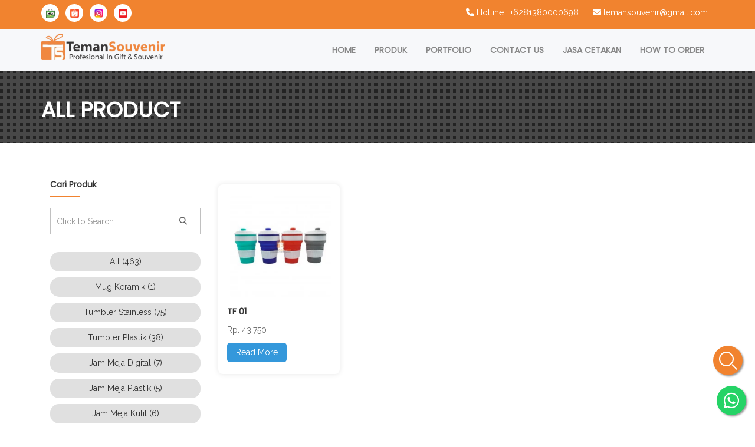

--- FILE ---
content_type: text/html; charset=UTF-8
request_url: https://temansouvenir.com/galeri/all/tumbler-foldable
body_size: 10197
content:
<!DOCTYPE html>
<html dir="ltr" lang="id">

<head>
    <title>Teman Souvenir - Pusat Souvenir Promosi</title>
    <meta name="viewport" content="width=device-width,initial-scale=1.0" />
    <meta http-equiv="content-type" content="text/html; charset=UTF-8" />
    <meta name="description"
        content="Teman Souvenir | Pusat Souvenir Promosi - Teman Souvenir merupakan tempat souvenir promosi terlengkap dikarena kami merupakan importir langsung dan selain itu kami juga mempunyai cetakan sendiri yang akan memudahkan customer yang ingin cetak logo di barang nya atau pun hanya jasa cetak saja, sehingga kebutuhan-kebutuhan souvenir promosi seperti souvenir kantor, souvenir perusahaan dan lain-lain yang anda butuhkan dapat lebih cepat. dan kami sendiri sudah di bidang souvenir promosi ini sudah 8 tahun lama nya dan kami sangat mengutamakan pelayanan terhadap customer. ">
    <meta name="keywords" content="teman, souvenir, promosi">
    <meta name="author" content="Laurenscodes.space">

    <link rel="canonical" href="https://temansouvenir.com/galeri/all/tumbler-foldable">
    <meta property="og:url" content="https://temansouvenir.com/galeri/all/tumbler-foldable">
    

    
    <link href="https://temansouvenir.com/files/assets/img_OkMJMKZTJzJHI7R_28112023160557.webp" rel="shortcut icon" type="image/png">
    

    <!-- START  -->
    <link href="https://fonts.googleapis.com/css?family=Poppins|Raleway&display=swap" rel="preload" as="style"
        onload="this.onload=null;this.rel='stylesheet'">
    <link href="https://temansouvenir.com/front/css/bootstrap.min.css" rel="preload" as="style" onload="this.onload=null;this.rel='stylesheet'">
    <link href="https://temansouvenir.com/front/css/style-main.css" rel="preload" as="style" onload="this.onload=null;this.rel='stylesheet'">
    <link href="https://temansouvenir.com/front/css/css-plugin-collections.css" rel="preload" as="style" onload="this.onload=null;this.rel='stylesheet'">
    <link href="https://temansouvenir.com/front/js/revolution-slider/css/settings.css" rel="preload" as="style"
        onload="this.onload=null;this.rel='stylesheet'" />
    <link href="https://temansouvenir.com/front/js/revolution-slider/css/layers.css" rel="preload" as="style"
        onload="this.onload=null;this.rel='stylesheet'" />
    <link href="https://temansouvenir.com/front/js/revolution-slider/css/navigation.css" rel="preload" as="style"
        onload="this.onload=null;this.rel='stylesheet'" />
    <link href="https://temansouvenir.com/front/css/colors/theme-skin-red.css" rel="preload" as="style"
        onload="this.onload=null;this.rel='stylesheet'" />
    <link href="https://temansouvenir.com/front/css/responsive.css" rel="preload" as="style"
        onload="this.onload=null;this.rel='stylesheet'" />
    <link href="https://temansouvenir.com/front/css/jquery-ui.min.css" rel="preload" as="style"
        onload="this.onload=null;this.rel='stylesheet'" />
    <link href="https://temansouvenir.com/front/css/pe-icon-7-stroke.css" rel="preload" as="style"
        onload="this.onload=null;this.rel='stylesheet'" />
    <link href="https://temansouvenir.com/front/css/utility-classes.css" rel="preload" as="style"
        onload="this.onload=null;this.rel='stylesheet'" />
    <link href="https://temansouvenir.com/front/css/flaticon-set-charity.css" rel="preload" as="style"
        onload="this.onload=null;this.rel='stylesheet'" />
    <link href="https://temansouvenir.com/front/css/font-awesome-animation.min.css" rel="preload" as="style"
        onload="this.onload=null;this.rel='stylesheet'" />
    <link href="https://temansouvenir.com/front/css/custom-bootstrap-margin-padding.css" rel="preload" as="style"
        onload="this.onload=null;this.rel='stylesheet'" />
    <link href="https://temansouvenir.com/front/css/menuzord-skins/menuzord-rounded-boxed.css" rel="preload" as="style"
        onload="this.onload=null;this.rel='stylesheet'" />


    <!-- end -->
    <!-- <script src="https://kit.fontawesome.com/37d989bfdc.js" crossorigin="anonymous"></script> -->
    <!-- <link rel="preload"
        href="https://cdnjs.cloudflare.com/ajax/libs/font-awesome/6.0.0-beta3/webfonts/fa-solid-900.woff2"
        as="font" type="font/woff2" crossorigin="anonymous">
    <link rel="preload"
        href="https://cdnjs.cloudflare.com/ajax/libs/font-awesome/6.0.0-beta3/webfonts/fa-brands-400.woff2"
        as="font" type="font/woff2" crossorigin="anonymous">
    <link rel="stylesheet" href="https://cdnjs.cloudflare.com/ajax/libs/font-awesome/6.0.0-beta3/css/all.min.css"
        crossorigin="anonymous" /> -->
    <link rel="stylesheet" href="https://maxcdn.bootstrapcdn.com/font-awesome/4.5.0/css/font-awesome.min.css">
    <noscript>
        <!-- <link rel="stylesheet" href="https://temansouvenir.com/front/css/flaticon-set-charity.css"> -->
        <!-- <link href="https://temansouvenir.com/front/css/custom-bootstrap-margin-padding.css" rel="stylesheet" type="text/css" />
        <link href="https://temansouvenir.com/front/css/menuzord-skins/menuzord-rounded-boxed.css" rel="stylesheet" id="menuzord-menu-skins" />
        <link rel="stylesheet" href="https://fonts.googleapis.com/css?family=Poppins|Raleway&display=swap">
        <link rel="stylesheet" href="https://temansouvenir.com/front/css/bootstrap.min.css">
        <link rel="stylesheet" href="https://temansouvenir.com/front/css/style-main.css">
        <link rel="stylesheet" href="https://temansouvenir.com/front/css/css-plugin-collections.css">
        <link href="https://temansouvenir.com/front/js/revolution-slider/css/settings.css" rel="stylesheet" type="text/css" />
        <link href="https://temansouvenir.com/front/js/revolution-slider/css/layers.css" rel="stylesheet" type="text/css" />
        <link href="https://temansouvenir.com/front/js/revolution-slider/css/navigation.css" rel="stylesheet" type="text/css" />
        <link href="https://temansouvenir.com/front/css/colors/theme-skin-red.css" rel="stylesheet" type="text/css" />
        <link href="https://temansouvenir.com/front/css/responsive.css" rel="stylesheet" type="text/css" />
        <link href="https://temansouvenir.com/front/css/jquery-ui.min.css" rel="stylesheet" type="text/css" /> -->
    </noscript>

    <link href="https://temansouvenir.com/front/css/custom-bootstrap-margin-padding.css" rel="stylesheet" type="text/css" />
    <link href="https://temansouvenir.com/front/css/menuzord-skins/menuzord-rounded-boxed.css" rel="stylesheet" id="menuzord-menu-skins" />
    <link href="https://temansouvenir.com/front/css/preloader.css" rel="stylesheet" type="text/css" />
    
    <!-- <link href="https://temansouvenir.com/front/css/style-main.css" rel="stylesheet" type="text/css" />
    <link href="https://temansouvenir.com/front/css/css-plugin-collections.css" rel="stylesheet" />  -->
    <!-- <link href="https://temansouvenir.com/front/css/responsive.css" rel="stylesheet" type="text/css" />
    <link href="https://temansouvenir.com/front/css/jquery-ui.min.css" rel="stylesheet" type="text/css" /> -->
    <!-- <link href="https://temansouvenir.com/front/css/animate.css" rel="stylesheet" type="text/css" /> -->

    <!-- <link href="https://temansouvenir.com/front/css/preloader.css" rel="stylesheet" type="text/css" /> -->
    <!-- <link href="https://temansouvenir.com/front/css/custom-bootstrap-margin-padding.css" rel="stylesheet" type="text/css" /> -->
    <!-- <link href="https://temansouvenir.com/front/js/revolution-slider/css/settings.css" rel="stylesheet" type="text/css" />
    <link href="https://temansouvenir.com/front/js/revolution-slider/css/layers.css" rel="stylesheet" type="text/css" />
    <link href="https://temansouvenir.com/front/js/revolution-slider/css/navigation.css" rel="stylesheet" type="text/css" />
    <link href="https://temansouvenir.com/front/css/colors/theme-skin-red.css" rel="stylesheet" type="text/css" /> -->

    
    <link rel="preload" href="https://temansouvenir.com/front/js/jquery.min.js" as="script">
    <link rel="preload" href="https://temansouvenir.com/front/js/jquery-2.2.4.min.js" as="script">
    <link rel="preload" href="https://temansouvenir.com/front/js/jquery-ui.min.js" as="script">
    <link rel="preload" href="https://temansouvenir.com/front/js/bootstrap.min.js" as="script">
    <link rel="preload" href="https://temansouvenir.com/front/js/jquery-plugin-collection.js" as="script">
    <link rel="preload" href="https://temansouvenir.com/front/js/revolution-slider/js/jquery.themepunch.tools.min.js" as="script">
    <link rel="preload" href="https://temansouvenir.com/front/js/revolution-slider/js/jquery.themepunch.revolution.min.js" as="script">
    <link rel="preload" href="https://temansouvenir.com/front/js/custom.js" as="script">
    <link rel="preload"
        href="https://staging.temansouvenir.com/cdn-cgi/scripts/5c5dd728/cloudflare-static/email-decode.min.js"
        as="script">
    <link rel="preload" href="https://kit.fontawesome.com/37d989bfdc.js" as="script">
    
    <script src="https://kit.fontawesome.com/37d989bfdc.js" crossorigin="anonymous" defer></script>

    <!-- INTL Phone Input CSS -->
    <link href="https://cdn.jsdelivr.net/npm/intl-tel-input@19.2.19/build/css/intlTelInput.css" rel="preload"
        as="style" onload="this.onload=null;this.rel='stylesheet'">
    


    
    <link rel="preload" as="image" href="https://temansouvenir.com/files/assets/img_2iXSWAqz0WokY9T_28112023160557.webp" type="image/webp">
            <link rel="preload" href="https://www.temansouvenir.com/files/foto/ALL-PRODUCT-POSTER_20240104113136.webp" as="image">
            <link rel="preload" href="https://www.temansouvenir.com/files/foto/TUMBLER-PLASTIK-POSTER-WEB_20240104113045.webp" as="image">
            <link rel="preload" href="https://www.temansouvenir.com/files/foto/TUMBLER-STAINLESS-POSTER-WEB_20240104102011.webp" as="image">
        

    <!-- <link href="https://temansouvenir.com/plugins/material-components/material-components-web.css"
        rel="stylesheet" type="text/css" /> -->
    <!-- <link rel="stylesheet" href="https://unpkg.com/material-components-web@latest/dist/material-components-web.css"> -->
        <title>All Product - Pusat Souvenir Promosi</title>
    <meta name="description" content="All Product - Pusat Souvenir Promosi" />
    <meta name="robots" content="index,follow" />
    <meta property="og:type" content="article" />
    <meta property="og:site_name" content="PMI Musi Banyuasin" />
    <meta property="og:title" content="All Product - Pusat Souvenir Promosi" />
    <meta name="twitter:title" content="All Product - Pusat Souvenir Promosi" />

    <!-- [if lt IE 9]>
        <script src="https://oss.maxcdn.com/html5shiv/3.7.2/html5shiv.min.js"></script>
        <script src="https://oss.maxcdn.com/respond/1.4.2/respond.min.js"></script>
    <![endif] -->
    <!-- Google tag (gtag.js) -->
<script async src="https://www.googletagmanager.com/gtag/js?id=G-P0E7EV0C8C"></script>
<script>
  window.dataLayer = window.dataLayer || [];
  function gtag(){dataLayer.push(arguments);}
  gtag('js', new Date());

  gtag('config', 'G-P0E7EV0C8C');
</script>

<!-- GTM by NDI -->
<!-- Google Tag Manager -->
<script>(function(w,d,s,l,i){w[l]=w[l]||[];w[l].push({'gtm.start':
new Date().getTime(),event:'gtm.js'});var f=d.getElementsByTagName(s)[0],
j=d.createElement(s),dl=l!='dataLayer'?'&l='+l:'';j.async=true;j.src=
'https://www.googletagmanager.com/gtm.js?id='+i+dl;f.parentNode.insertBefore(j,f);
})(window,document,'script','dataLayer','GTM-K8SMKNDZ');</script>
<!-- End Google Tag Manager -->
    
    <style>
        body {
            margin: 0;
            padding: 0;
            /* font-family: Arial, "CustomFont", sans-serif; */
            font-display: swap;
            /* min-height: 100%; */
            min-height: 500;
            width: 100%;
        }

        ,
        .main-content {
            min-height: 200;
            width: 100%;
        }
    </style>
</head>

<body>
    <div id="wrapper" class="clearfix">
        <!--     <div id="preloader">
        <div id="spinner">
            <div class="preloader-dot-loading">
                <div class="cssload-loading"><i></i><i></i><i></i><i></i></div>
            </div>
        </div>
    </div>
 -->

        <header class="header">
            <div class="header-top bg-theme-colored sm-text-center">
                <div class="container">
                    <div class="row">
                        <div class="col-md-4">
                            <div class="widget no-border m-0">
                                <ul
                                    class="styled-icons icon-dark icon-circled icon-theme-colored icon-sm flip sm-pull-none sm-text-center mt-sm-15">
                                                                            <li>
                                            <a href="https://www.tokopedia.com/temansouvenir" target="_blank" class="social-icon">
                                                <img src="https://temansouvenir.com/assets/media/icons/tokopedia-1.webp"
                                                    width="15" height="15" alt="Tokopedia" class="icon-img">
                                            </a>
                                        </li>
                                                                                                                <li>
                                            <a href="https://shopee.co.id/temangift" target="_blank" class="social-icon">
                                                <img src="https://temansouvenir.com/assets/media/icons/shopee-1.webp"
                                                    width="15" height="15" alt="Shopee" class="icon-img">
                                            </a>
                                        </li>
                                                                                                                <li>
                                            <a href="https://www.instagram.com/temansouvenir_portofolio/" target="_blank" class="social-icon">
                                                <img src="https://temansouvenir.com/assets/media/icons/instagram-1.webp"
                                                    width="15" height="15" alt="Instagram" class="icon-img">
                                            </a>
                                        </li>
                                                                                                                <li>
                                            <a href="https://www.youtube.com/@temangiftofficial" target="_blank" class="social-icon">
                                                <img src="https://temansouvenir.com/assets/media/icons/youtube-1.webp"
                                                    width="15" height="15" alt="Youtube" class="icon-img">
                                            </a>
                                        </li>
                                    
                                    <!-- <li><a href="https://www.youtube.com/@temangiftofficial" target="_blank"><i
                                                class="fa fa-youtube-play text-white"></i></a></li> -->
                                </ul>
                            </div>
                        </div>
                        <div class="col-md-8">
                            <div class="widget no-border m-0">
                                <ul class="list-inline pull-right sm-pull-none sm-text-center mt-5">
                                    <li class="m-0 pl-10 pr-10">
                                        <i class="fa fa-phone text-white"></i>
                                        <a href="tel:+6281380000698" class="text-white">Hotline :
                                            +6281380000698</a>
                                    </li>
                                    <li class="m-0 pl-10 pr-10">
                                        <i class="fa fa-envelope text-white"></i>
                                        <a href="/cdn-cgi/l/email-protection#d3a7b6beb2bda0bca6a5b6bdbaa193b4beb2babffdb0bcbe" class="text-white"><span class="__cf_email__" data-cfemail="90e4f5fdf1fee3ffe5e6f5fef9e2d0f7fdf1f9fcbef3fffd">[email&#160;protected]</span></a>
                                    </li>
                                </ul>
                            </div>
                            <div class="clearfix"></div>
                        </div>
                    </div>
                </div>
            </div>
            <div class="header-nav">
                <div class="header-nav-wrapper navbar-scrolltofixed bg-silver-light">
                    <div class="container">
                        <!-- <nav id="" class="default no-bg">
                            <a class="brand pull-left flip" href="https://temansouvenir.com">
                                <img src="https://temansouvenir.com/files/assets/img_2iXSWAqz0WokY9T_28112023160557.webp" alt="https://temansouvenir.com/files/assets/img_2iXSWAqz0WokY9T_28112023160557.webp" width="210"
                                    height="45">
                            </a>
                            <ul class="menu">
                                <li class=''><a href='https://www.temansouvenir.com/index.php'>Home</a></li><li class=''><a href='https://www.temansouvenir.com/index.php/galeri'>Produk</a></li><li class=''><a href='https://www.temansouvenir.com/index.php/topik/portfolio'>Portfolio</a></li><li class=''><a href='https://www.temansouvenir.com/index.php/hubungi'>Contact Us</a></li><li class=''><a href='https://www.temansouvenir.com/index.php/p/jasa-cetakan'>JASA CETAKAN</a></li><li class=''><a href='https://www.temansouvenir.com/index.php/p/how-to-order'>HOW TO ORDER</a></li>
                            </ul>
                        </nav> -->
                        <nav id="menuzord-right" class="menuzord default no-bg">
                            <a class="menuzord-brand pull-left flip" href="https://temansouvenir.com">
                                <img loading="lazy" src="https://temansouvenir.com/files/assets/img_2iXSWAqz0WokY9T_28112023160557.webp" alt="https://temansouvenir.com/files/assets/img_2iXSWAqz0WokY9T_28112023160557.webp"
                                    width="210" height="45"
                                    sizes="(max-width: 400px) 50vw, (max-width: 700px) calc((70vh + 20%) * 1.33), auto">
                            </a>
                            <ul class="menuzord-menu">
                                <li class=''><a href='https://www.temansouvenir.com/index.php'>Home</a></li><li class=''><a href='https://www.temansouvenir.com/index.php/galeri'>Produk</a></li><li class=''><a href='https://www.temansouvenir.com/index.php/topik/portfolio'>Portfolio</a></li><li class=''><a href='https://www.temansouvenir.com/index.php/hubungi'>Contact Us</a></li><li class=''><a href='https://www.temansouvenir.com/index.php/p/jasa-cetakan'>JASA CETAKAN</a></li><li class=''><a href='https://www.temansouvenir.com/index.php/p/how-to-order'>HOW TO ORDER</a></li>
                            </ul>
                        </nav>
                    </div>
                </div>
            </div>
        </header>

        <div class="main-content">
                <link rel="stylesheet" href="https://unpkg.com/material-components-web@latest/dist/material-components-web.css">
    <!-- <link href="https://temansouvenir.com/plugins/material-components/material-components-web.css" rel="stylesheet" type="text/css" /> -->
    <style>
        .product {
            padding: 5px;
            border-radius: 8px;
            box-shadow: 0 0 10px rgba(0.1, 0.1, 0.1, 0.1);
        }

        .product-card {
            padding: 5px;
            border-radius: 8px;
            /* box-shadow: 0 0 10px rgba(0.1, 0.1, 0.1, 0.1); */
        }

        .read-more-btn {
            margin: 10px 0;
            display: inline-block;
            padding: 5px 15px;
            background-color: #3498db;
            /* Change the background color to your preference */
            color: #fff;
            /* Text color */
            text-decoration: none;
            border-radius: 5px;
            transition: background-color 0.3s ease;
        }

        .read-more-btn:hover {
            background-color: #2980b9;
            /* Change the hover background color */
        }

        .product {
            margin-top: 10px;
            padding: 15px;
            border-radius: 8px;
            box-shadow: 0 0 10px rgba(0.1, 0.1, 0.1, 0.1);
        }

        .product label {
            font-weight: bold;
        }

        .product .specs-info {
            color: #959393;
        }

        .product-content a {
            color: #337ab7 !important;
        }

        .product-card {
            padding: 5px;
            border-radius: 8px;
            /* box-shadow: 0 0 10px rgba(0.1, 0.1, 0.1, 0.1); */
        }

        .social-links {
            display: flex;
            /* align-items: center; */
            align-items: first baseline;
        }

        .social-links p {
            margin-right: 10px;
        }

        .social-links a {
            display: flex;
            align-items: center;
            justify-content: center;
            width: 32px;
            height: 32px;
            color: #000;
            border: 1px solid #000;
            margin: 0 0.2rem;
            border-radius: 50%;
            text-decoration: none;
            font-size: 0.8rem;
            transition: all 0.5s ease;
        }

        .social-links a:hover {
            background: #000;
            border-color: transparent;
            color: #fff;
        }

        /* Customize the style of the navigation buttons */
        .owl-carousel .owl-nav .owl-prev,
        .owl-carousel .owl-nav .owl-next {
            font-size: 24px;
            color: #000;
            /* Change color as needed */
            background-color: transparent;
            /* Background color for buttons */
            width: 40px;
            /* Set the width of the buttons */
            height: 40px;
            /* Set the height of the buttons */
            border-radius: 50%;
            /* Make the buttons circular */
            line-height: 40px;
            /* Center align text vertically */
            text-align: center;
            /* Center align text horizontally */
            position: absolute;
            top: 50%;
            transform: translateY(-50%);
        }

        .owl-controls .owl-nav>div {
            display: grid !important;
        }

        .owl-carousel .owl-nav .owl-prev {
            left: 10px;
            /* Adjust the distance from the left */
        }

        .owl-carousel .owl-nav .owl-next {
            right: 10px;
            /* Adjust the distance from the right */
        }

        /* Style the hover effect of the buttons (optional) */
        .owl-carousel .owl-nav .owl-prev:hover,
        .owl-carousel .owl-nav .owl-next:hover {
            background-color: #ddd;
            /* Change background color on hover */
            color: #fff;
            /* Change text color on hover */
        }

        .popup-details-view {
            background-color: white;
            border-radius: 10px;
            padding: 20px;
        }

        .subcategory-list {
            list-style: none;
            padding: 0;
            margin: 0;
        }

        .subcategory-list li {
            margin-bottom: 10px;
        }

        .subcategory-list li a {
            color: #333;
            text-decoration: none;
            display: block;
            transition: color 0.3s ease;
            background-color: #e0e0e0;
            padding: 5px;
            border-radius: 15px;
            text-align: center;
        }

        .subcategory-list li a:hover {
            color: #3498db;
            /* Change the color on hover */
        }

        .subcategory-list li a.active {
            color: #fff;
            /* Change the color for active subcategory */
            background-color: #f1832f;
            font-weight: bold;
            /* Example: Make the text bold for active subcategory */
        }
    </style>
    <section class="inner-header divider parallax layer-overlay layer-pattern">
        <div class="container pt-10 pb-20">
            <div class="section-content pt-10">
                <div class="row">
                    <div class="col-md-12">
                                                                                                                                                                                                                                                                                                                                                                                                                                                                                                                                                                                                                                                                                                                                                                                                                                                                                                                                                                                                                                                                                                                                                                                                                                                                                                                                                                                                                                                                                                                                                                                                                                                                                                                                                                                                                                                                                                                                                                                                                                                                                                                                                                                                                                                                                                                                                                                                                                                                                                                                                                                                                                                                                                                                                                                                                                                                                                                                                                                                                                                                                                                                                                                                                                                                    <h3 class="title text-white">All Product</h3>
                    </div>
                </div>
            </div>
        </div>
    </section>
    <section class="">
        <div class="container">
            <!-- <div class="card"> -->
            <div class="">
                <div class="card-body">
                    <div class="col-md-12">
                        <div class="row">
                            <div class="col-md-12 text-right">
                                <!-- Search results -->
                                                            </div>


                        </div>
                    </div>
                    <div class="col-md-3">
                        <!-- Subcategory List - Horizontal Menu -->
                        <div class="widget">
                            <h5 class="widget-title line-bottom">Cari Produk</h5>
                            <div class="search-form">
                                <form action="https://temansouvenir.com/galeri/all?slug=all" method="GET">
                                    <div class="input-group">
                                        <input type="text" placeholder="Click to Search"
                                            class="form-control search-input" value="" name="search">
                                        <span class="input-group-btn">
                                            <button type="submit" class="btn search-button"><i
                                                    class="fa fa-search"></i></button>
                                        </span>
                                    </div>
                                </form>
                            </div>
                        </div>
                        <ul class="subcategory-list">
                                                        <li><a class="" href="https://temansouvenir.com/galeri/all">All
                                    (463)</a></li>
                                                                                            <li><a class=""
                                        href="https://temansouvenir.com/galeri/all/mug-keramik">Mug Keramik
                                        (1)</a></li>
                                                                                            <li><a class=""
                                        href="https://temansouvenir.com/galeri/all/tumbler-stainless">Tumbler Stainless
                                        (75)</a></li>
                                                                                            <li><a class=""
                                        href="https://temansouvenir.com/galeri/all/tumbler-plastik">Tumbler Plastik
                                        (38)</a></li>
                                                                                            <li><a class=""
                                        href="https://temansouvenir.com/galeri/all/jam-meja-digital">Jam Meja Digital
                                        (7)</a></li>
                                                                                            <li><a class=""
                                        href="https://temansouvenir.com/galeri/all/jam-meja-plastik">Jam Meja Plastik
                                        (5)</a></li>
                                                                                            <li><a class=""
                                        href="https://temansouvenir.com/galeri/all/jam-meja-kulit">Jam Meja Kulit
                                        (6)</a></li>
                                                                                            <li><a class=""
                                        href="https://temansouvenir.com/galeri/all/mug-stainless">Mug Stainless
                                        (10)</a></li>
                                                                                            <li><a class=""
                                        href="https://temansouvenir.com/galeri/all/jam-meja-kayu">Jam Meja Kayu
                                        (6)</a></li>
                                                                                            <li><a class=""
                                        href="https://temansouvenir.com/galeri/all/pen-plastik">Pen Plastik
                                        (37)</a></li>
                                                                                            <li><a class=""
                                        href="https://temansouvenir.com/galeri/all/pen-metal">Pen Metal
                                        (46)</a></li>
                                                                                            <li><a class=""
                                        href="https://temansouvenir.com/galeri/all/pen-laser">Pen Laser
                                        (8)</a></li>
                                                                                            <li><a class=""
                                        href="https://temansouvenir.com/galeri/all/tumbler-insert-paper">Tumbler Insert Paper
                                        (3)</a></li>
                                                                                            <li><a class=""
                                        href="https://temansouvenir.com/galeri/all/agenda">Agenda
                                        (11)</a></li>
                                                                                            <li><a class=""
                                        href="https://temansouvenir.com/galeri/all/memo">Memo
                                        (8)</a></li>
                                                                                            <li><a class=""
                                        href="https://temansouvenir.com/galeri/all/kipas-pvc">Kipas PVC
                                        (1)</a></li>
                                                                                            <li><a class=""
                                        href="https://temansouvenir.com/galeri/all/name-card-holder-kulit">Name Card Holder Kulit
                                        (22)</a></li>
                                                                                            <li><a class=""
                                        href="https://temansouvenir.com/galeri/all/name-card-holder-stainless">Name Card Holder Stainless
                                        (5)</a></li>
                                                                                            <li><a class=""
                                        href="https://temansouvenir.com/galeri/all/lunch-box-stainless">Lunch Box Stainless
                                        (5)</a></li>
                                                                                            <li><a class=""
                                        href="https://temansouvenir.com/galeri/all/lunch-box-plastik">Lunch Box Plastik
                                        (4)</a></li>
                                                                                            <li><a class=""
                                        href="https://temansouvenir.com/galeri/all/lunch-box-rubber">Lunch Box Rubber
                                        (2)</a></li>
                                                                                            <li><a class=""
                                        href="https://temansouvenir.com/galeri/all/payung-unik">Payung Unik
                                        (1)</a></li>
                                                                                            <li><a class=""
                                        href="https://temansouvenir.com/galeri/all/payung-golf">Payung Golf
                                        (5)</a></li>
                                                                                            <li><a class=""
                                        href="https://temansouvenir.com/galeri/all/payung-lipat-3">Payung Lipat 3
                                        (5)</a></li>
                                                                                            <li><a class=""
                                        href="https://temansouvenir.com/galeri/all/payung-lipat-2">Payung Lipat 2
                                        (1)</a></li>
                                                                                            <li><a class=""
                                        href="https://temansouvenir.com/galeri/all/gantungan-kunci-kulit">Gantungan Kunci Kulit
                                        (7)</a></li>
                                                                                            <li><a class=""
                                        href="https://temansouvenir.com/galeri/all/box-pen">Box Pen
                                        (3)</a></li>
                                                                                            <li><a class=""
                                        href="https://temansouvenir.com/galeri/all/stabilo-plastik">Stabilo Plastik
                                        (6)</a></li>
                                                                                            <li><a class=""
                                        href="https://temansouvenir.com/galeri/all/speaker-bluetooth">Speaker Bluetooth
                                        (3)</a></li>
                                                                                            <li><a class=""
                                        href="https://temansouvenir.com/galeri/all/powerbank-stainless">Powerbank Stainless
                                        (4)</a></li>
                                                                                            <li><a class=""
                                        href="https://temansouvenir.com/galeri/all/powerbank-plastik">Powerbank Plastik
                                        (0)</a></li>
                                                                                            <li><a class=""
                                        href="https://temansouvenir.com/galeri/all/tumbler-keramik">Tumbler Keramik
                                        (2)</a></li>
                                                                                            <li><a class="active"
                                        href="https://temansouvenir.com/galeri/all/tumbler-foldable">Tumbler Foldable
                                        (1)</a></li>
                                                                                            <li><a class=""
                                        href="https://temansouvenir.com/galeri/all/gantungan-kunci-putar">Gantungan Kunci Putar
                                        (3)</a></li>
                                                                                            <li><a class=""
                                        href="https://temansouvenir.com/galeri/all/gantungan-kunci-stainless">Gantungan Kunci Stainless
                                        (7)</a></li>
                                                                                            <li><a class=""
                                        href="https://temansouvenir.com/galeri/all/universal-travel-adaptor">Universal Travel Adaptor
                                        (2)</a></li>
                                                                                            <li><a class=""
                                        href="https://temansouvenir.com/galeri/all/giftset">Giftset
                                        (45)</a></li>
                                                                                            <li><a class=""
                                        href="https://temansouvenir.com/galeri/all/usb-metal">Usb Metal
                                        (8)</a></li>
                                                                                            <li><a class=""
                                        href="https://temansouvenir.com/galeri/all/usb-plastik">Usb Plastik
                                        (7)</a></li>
                                                                                            <li><a class=""
                                        href="https://temansouvenir.com/galeri/all/usb-kayu">Usb Kayu
                                        (4)</a></li>
                                                                                            <li><a class=""
                                        href="https://temansouvenir.com/galeri/all/usb-pen">Usb Pen
                                        (3)</a></li>
                                                                                            <li><a class=""
                                        href="https://temansouvenir.com/galeri/all/usb-rubber">Usb Rubber
                                        (2)</a></li>
                                                                                            <li><a class=""
                                        href="https://temansouvenir.com/galeri/all/usb-kulit">Usb Kulit
                                        (1)</a></li>
                                                                                            <li><a class=""
                                        href="https://temansouvenir.com/galeri/all/jam-dinding-bulat">Jam Dinding Bulat
                                        (18)</a></li>
                                                                                            <li><a class=""
                                        href="https://temansouvenir.com/galeri/all/jam-dinding-kotak">Jam Dinding Kotak
                                        (1)</a></li>
                                                                                            <li><a class=""
                                        href="https://temansouvenir.com/galeri/all/goodie-bag-custom">Goodie Bag Custom
                                        (5)</a></li>
                                                                                            <li><a class=""
                                        href="https://temansouvenir.com/galeri/all/pouch-custom">Pouch Custom
                                        (4)</a></li>
                                                                                            <li><a class=""
                                        href="https://temansouvenir.com/galeri/all/laser">Laser
                                        (0)</a></li>
                                                                                            <li><a class=""
                                        href="https://temansouvenir.com/galeri/all/uv-printing">UV Printing
                                        (0)</a></li>
                                                                                            <li><a class=""
                                        href="https://temansouvenir.com/galeri/all/uv-dtf">UV Dtf
                                        (0)</a></li>
                                                                                            <li><a class=""
                                        href="https://temansouvenir.com/galeri/all/sablon">Sablon
                                        (0)</a></li>
                                                                                            <li><a class=""
                                        href="https://temansouvenir.com/galeri/all/padprint">Padprint
                                        (0)</a></li>
                                                                                            <li><a class=""
                                        href="https://temansouvenir.com/galeri/all/press-mug">Press Mug
                                        (0)</a></li>
                                                                                            <li><a class=""
                                        href="https://temansouvenir.com/galeri/all/tas-lunch-box">Tas Lunch Box
                                        (2)</a></li>
                                                                                            <li><a class=""
                                        href="https://temansouvenir.com/galeri/all/alat-set-makan">Alat Set Makan
                                        (3)</a></li>
                                                                                            <li><a class=""
                                        href="https://temansouvenir.com/galeri/all/penyimpan-makanan">Penyimpan Makanan
                                        (1)</a></li>
                                                                                            <li><a class=""
                                        href="https://temansouvenir.com/galeri/all/kipas-portable">Kipas Portable
                                        (3)</a></li>
                                                                                            <li><a class=""
                                        href="https://temansouvenir.com/galeri/all/travel-pouch">Travel Pouch
                                        (2)</a></li>
                                                                                            <li><a class=""
                                        href="https://temansouvenir.com/galeri/all/earphone-bluetooth">Earphone Bluetooth
                                        (3)</a></li>
                                                                                            <li><a class=""
                                        href="https://temansouvenir.com/galeri/all/alat-manicure-pedicure">Alat Manicure Pedicure
                                        (1)</a></li>
                                                    </ul>
                    </div>
                    <div class="col-md-9"
                        style="display:block; height: ;">
                                                <div id="grid" class="gallery-isotope grid-4 masonry gutter-10 clearfix">
                                                            
                                <div class="gallery-item breakfast product" id="">
                                    <div class="thumb product-card">
                                        <!-- <div class="flexslider-wrapper"> -->
                                        <!-- <div class="slides"> -->
                                        <a href="https://temansouvenir.com/files/foto/TF-01-GAMBAR-UTAMA-min_20241024142450-resize-220.webp"
                                            title="Tumbler Foldable TF 01"><img
                                                src="https://temansouvenir.com/files/foto/TF-01-GAMBAR-UTAMA-min_20241024142450-resize-220.webp" alt="TF 01"
                                                style="border-radius:5px;"></a>
                                        <!-- </div> -->
                                        <!-- </div> -->
                                        <div class="overlay-shade"></div>
                                        <div class="icons-holder">
                                            <div class="icons-holder-inner">
                                                <div
                                                    class="styled-icons icon-sm icon-dark icon-circled icon-theme-colored override-color">
                                                    <a href="#quickViewModal" class="popup-with-form"
                                                        data-product-id="245">
                                                        <i class="fa fa-eye text-black"></i><span></span>
                                                    </a>
                                                    <!-- Modal HTML -->
                                                    <div id="quickViewModal" class="white-popup mfp-hide">
                                                        <!-- Content fetched via AJAX will be displayed here -->
                                                        <!-- You can use an AJAX call here to fetch the details of the product -->
                                                    </div>
                                                </div>
                                            </div>
                                        </div>
                                    </div>
                                    <h5>TF 01</h5>
                                    <div>Rp.
                                        43.750
                                    </div>
                                    <a class="read-more-btn"
                                        href="https://temansouvenir.com/galeri/tumbler/tumbler-foldable/tf-01-245">Read
                                        More</a>
                                </div>
                                <!-- </a> -->
                                                    </div>
                    </div>
                </div>
            </div>

        </div>
        <div class="clearfix"></div>
    </section>
    <!-- <script src="https://unpkg.com/material-components-web@latest/dist/material-components-web.js"></script> -->
    <script data-cfasync="false" src="/cdn-cgi/scripts/5c5dd728/cloudflare-static/email-decode.min.js"></script><script src="https://code.jquery.com/jquery-3.6.0.min.js"></script>
    <script src="https://temansouvenir.com/front/js/jquery.min.js"></script>
    <script src="https://temansouvenir.com/front/js/jquery-2.2.4.min.js"></script>
    <script src="https://temansouvenir.com/front/js/jquery-ui.min.js"></script>
    <script src="https://temansouvenir.com/front/js/bootstrap.min.js"></script>
    <script src="https://temansouvenir.com/front/js/jquery-plugin-collection.js"></script>
    <script src="https://temansouvenir.com/front/js/revolution-slider/js/jquery.themepunch.tools.min.js"></script>
    <script src="https://temansouvenir.com/front/js/revolution-slider/js/jquery.themepunch.revolution.min.js"></script>
    <!-- <script src="https://temansouvenir.com/front/js/custom.js"></script> -->
    <script>
        // const chipSetEl = document.querySelector('.mdc-chip-set');
        // const chipSet = new mdc.chips.MDCChipSet(chipSetEl);
        // Listen for chip clicks


        $(document).ready(function() {
            $('.popup-with-form').magnificPopup({
                type: 'inline',
                preloader: false,
                focus: '#name',

                mainClass: 'mfp-no-margins mfp-fade',
                closeBtnInside: false,
                fixedContentPos: true,

                callbacks: {
                    beforeOpen: function() {
                        if ($(window).width() < 700) {
                            this.st.focus = false;
                        } else {
                            this.st.focus = '#name';
                        }
                    }
                }
            });
            $('.popup-with-form').on('click', function(e) {
                e.preventDefault();
                var productId = $(this).data(
                'product-id'); // You should have a data attribute for product ID

                $.ajax({
                    url: '/fetch-gallery-details',
                    method: 'GET',
                    data: {
                        id: productId
                    },
                    success: function(response) {

                        if (response.status === 1 && response.data != null) {
                            let data = response.data;
                            let galleryMedia = data.gallerymedias;
                            console.log('path: ', galleryMedia[0].path)
                            let galleryDetail = data.gallery_detail;

                            // HTML string to append
                            let html = `
                        <div class="container">
                            <div class="row popup-details-view">
                                <div class="col-md-6">
                                    <div class="">
                        `;

                            // Append images to the slider
                            // galleryMedia.forEach(function (media) {
                            html += `
                                <div class="">
                                    
                                    <img src="${galleryMedia[0].path}" alt="${galleryMedia[0].pivot.photo_desc}" style="border-radius: 10px;">
                                    
                                </div>
                            `;
                            // });

                            html += `
                                    </div>
                                </div>
                                <div class="col-md-6">
                                    <div class="product-dtl">
                                        <div class="product-info">
                                            <div class="product-name">${data.title}</div>
                                            <div class="product-price-discount"><span>Rp. ${galleryDetail.product_price}</span></div>
                                        </div>
                                        <div class="product row">
                                            <div class="form-group">
                                                <div class="col-md-6">
                                                    <label for="product_material">Material</label>
                                                    <div class="specs-info" id="product_material">${galleryDetail.product_material}</div>
                                                </div>
                                                <div class="col-md-6">
                                                    <label for="product_packaging">Packaging</label>
                                                    <div class="specs-info" id="product_packaging">${galleryDetail.product_packaging??'-'}</div>
                                                </div>
                                            </div>
                                            <div class="form-group">
                                                <div class="col-md-6">
                                                    <label for="product_size">Size</label>
                                                    <div class="specs-info" id="product_size">${galleryDetail.product_size??'-'}</div>
                                                </div>
                                                <div class="col-md-6">
                                                    <label for="product_capacity">Capacity</label>
                                                    <div class="specs-info" id="product_capacity">${galleryDetail.product_capacity??'-'}</div>
                                                </div>
                                            </div>
                                            <div class="form-group">
                                                <div class="col-md-6">
                                                    <label for="product_weight">Weight</label>
                                                    <div class="specs-info" id="product_weight">${galleryDetail.product_weight??'-'}</div>
                                                </div>
                                                <div class="col-md-6">
                                                    <label for="product_varian">Variant</label>
                                                    <div class="specs-info" id="product_varian">${galleryDetail.product_varian??'-'}</div>
                                                </div>
                                            </div>
                                            <div class="form-group">
                                                <div class="col-md-6">
                                                    <label for="carton_size">Size Karton</label>
                                                    <div class="specs-info" id="carton_size">${galleryDetail.carton_size??'-'}</div>
                                                </div>
                                                <div class="col-md-3">
                                                    <label for="carton_content">Isi</label>
                                                    <div class="specs-info" id="carton_content">${galleryDetail.carton_content??'-'}</div>
                                                </div>
                                                <div class="col-md-3">
                                                    <label for="carton_weight">Berat Karton</label>
                                                    <div class="specs-info" id="carton_weight">${galleryDetail.carton_weight??'-'}</div>
                                                </div>
                                            </div>
                                        </div>
                                        
                                    </div>
                                </div>
                            </div>
                        </div>

                        `;

                            // Set the content inside quickViewModal
                            $('#quickViewModal').html(html);

                            // Open the Magnific Popup
                            $.magnificPopup.open({
                                items: {
                                    src: '#quickViewModal'
                                },
                                type: 'inline'
                            });
                        }
                    },
                    error: function(xhr, status, error) {
                        console.error(error); // Handle errors if any
                    }
                });
            });
        });
    </script>
        </div>

        <footer id="footer" class="footer" data-bg-color="#25272e">
            <div class="container pt-70 pb-40">
                <div class="row border-bottom-black">
                    <div class="col-sm-12 col-md-3">
                        <div class="widget dark information-card">
                            <img class="mt-10 mb-20" alt=""
                                src="https://temansouvenir.com/">
                            <label class="information-label" for="address">Address</label>
                            <p id="address" class="">Jl. Duta Harapan Indah No.42, RT.1/RW.4, Kapuk Muara, Kec. Penjaringan, Jkt Utara, Daerah Khusus Ibukota Jakarta 14460

<!-- GTM by NDI -->
<!-- Google Tag Manager (noscript) -->
<noscript><iframe src="https://www.googletagmanager.com/ns.html?id=GTM-K8SMKNDZ"
height="0" width="0" style="display:none;visibility:hidden"></iframe></noscript>
<!-- End Google Tag Manager (noscript) --></p>
                            <label class="information-label" for="phone">Phone | WhatsApp</label>
                            <p id="phone" class="text-white"><i class="fa fa-phone text-theme-colored mr-5"></i>
                                <a class="" href="tel:+6281380000698">+6281380000698</a>
                            </p>
                            <label class="information-label" for="phone">Email</label>
                            <p id="phone" class="text-white"><i
                                    class="fa fa-envelope-o text-theme-colored mr-5"></i> <a class="" href="/cdn-cgi/l/email-protection#84f0e1e9e5eaf7ebf1f2e1eaedf6c4e3e9e5ede8aae7ebe9"><span class="__cf_email__" data-cfemail="0175646c606f726e7477646f687341666c60686d2f626e6c">[email&#160;protected]</span></a></p>
                            <label class="information-label" for="workingdays">Working Days / Hours</label>
                            <p id="workingdays" class="">Senin - Sabtu / 08:00 - 17:00</p>

                        </div>
                    </div>
                    <div class="col-sm-12 col-md-5">
                        <div class="widget dark">
                            <h5 class="widget-title line-bottom">Latest News</h5>
                            <div class="latest-posts">
                                                                    <article class="post media-post clearfix pb-0 mb-10">
                                        <a class="post-thumb" href="https://temansouvenir.com/berita/616-souvenir-promosi-agenda-ak-01-19">
                                            <img src="https://www.temansouvenir.com/files/foto/AK-01-GEPTRONIKA_20250925104737-resize-220.webp" width="75" height="75"
                                                alt="Souvenir Promosi Agenda AK 01" />
                                        </a>
                                        <div class="post-right">
                                            <h5 class="post-title mt-0"><a
                                                    href="https://temansouvenir.com/berita/616-souvenir-promosi-agenda-ak-01-19">Souvenir Promosi Agenda AK 01</a>
                                            </h5>
                                            <div class="post-title mt-0"><label>Portfolio</label>
                                            </div>
                                        </div>
                                    </article>
                                                                    <article class="post media-post clearfix pb-0 mb-10">
                                        <a class="post-thumb" href="https://temansouvenir.com/berita/615-souvenir-promosi-tumbler-stainless-226">
                                            <img src="https://www.temansouvenir.com/files/foto/WASCO_20250925103821-resize-220.webp" width="75" height="75"
                                                alt="Souvenir Promosi Tumbler Stainless" />
                                        </a>
                                        <div class="post-right">
                                            <h5 class="post-title mt-0"><a
                                                    href="https://temansouvenir.com/berita/615-souvenir-promosi-tumbler-stainless-226">Souvenir Promosi Tumbler Stainless</a>
                                            </h5>
                                            <div class="post-title mt-0"><label>Portfolio</label>
                                            </div>
                                        </div>
                                    </article>
                                                            </div>
                        </div>
                                                    <div class="widget dark">
                                <h5 class="widget-title line-bottom">Bank Account</h5>
                                <div class="latest-posts">
                                    <div class="row">
                                        <div class="col-md-12">
                                            <div class="col-md-6">
                                                                                                    <div class="d-flex align-items-center" id="bankBca">
                                                        <img src="https://temansouvenir.com/assets/media/icons/bca.webp"
                                                            alt="BCA" class="icon-img img-fluid mx-auto d-block"
                                                            width="70px" height="21" style="max-width: 70px;">
                                                        <p class="text-white ml-3"
                                                            style="font-weight:bold; font-family: 'Open Sans', sans-serif;">
                                                            40800.67.149 <br />
an JONI</p>
                                                    </div>
                                                                                            </div>
                                            <div class="col-md-6">
                                                                                                    <div class="d-flex align-items-center" id="bankMandiri">
                                                        <img src="https://temansouvenir.com/assets/media/icons/mandiri.webp"
                                                            alt="Mandiri" class="icon-img img-fluid mx-auto d-block"
                                                            width="70px" height="21" style="max-width: 70px;">
                                                        <p class="text-white ml-3"
                                                            style="font-weight:bold; font-family: 'Open Sans', sans-serif;">
                                                            168.000.581.5855 <br />
an JONI</p>
                                                    </div>
                                                                                            </div>
                                        </div>
                                    </div>
                                </div>
                            </div>
                        
                    </div>
                    <div class="col-sm-12 col-md-2">
                        <div class="widget dark">
                            <h5 class="widget-title line-bottom">Navigation</h5>
                            <li class=''><a href='https://www.temansouvenir.com/index.php'>Home</a></li><li class=''><a href='https://www.temansouvenir.com/index.php/galeri'>Produk</a></li><li class=''><a href='https://www.temansouvenir.com/index.php/topik/portfolio'>Portfolio</a></li><li class=''><a href='https://www.temansouvenir.com/index.php/hubungi'>Contact Us</a></li><li class=''><a href='https://www.temansouvenir.com/index.php/p/jasa-cetakan'>JASA CETAKAN</a></li><li class=''><a href='https://www.temansouvenir.com/index.php/p/how-to-order'>HOW TO ORDER</a></li>
                        </div>
                    </div>
                    <div class="col-sm-12 col-md-2">
                        <div class="widget dark">
                            <h5 class="widget-title line-bottom">Useful Links</h5>
                            
                        </div>
                    </div>
                </div>
            </div>
            <div class="footer-bottom bg-black-333">
                <div class="container pt-15 pb-10">
                    <div class="row">
                        <div class="col-md-6">
                            <p class="font-11 text-black-777 m-0">Copyright &copy;2026
                                Teman Souvenir. All Rights Reserved
                            </p>
                        </div>
                    </div>
                </div>
            </div>
        </footer>
        <a class="scrollToTop" href="#"><i class="fa fa-angle-up"></i></a>
    </div>
    <!-- WhatsApp floating button -->
    <!-- <link rel="stylesheet" href="https://maxcdn.bootstrapcdn.com/font-awesome/4.5.0/css/font-awesome.min.css"> -->
                    <a href="https://api.whatsapp.com/send?phone=+6281380000698&text=Halo Temansouvenir, mau tanya-tanya boleh?"
            class="float" target="_blank">
            <i class="fa fa-whatsapp my-float"></i>
        </a>
        <!-- Search Floating Button -->
    <div class="event__search__floater">
        <div class="search__anchor">
            <form id="event-search-form" action="https://temansouvenir.com/galeri/all?slug=all"
                method="GET">
                <input type="text" class="search__bar" placeholder="Search product..." name="search">
                <input class="search__submit" type="submit">
                <div class="search__toggler"></div>
            </form>
        </div>
    </div>
    <!-- Search Floating Button END -->
    <!-- <script src="https://temansouvenir.com/plugins/material-components/material-components-web.js"></script> -->
    <!-- <script src="https://unpkg.com/material-components-web@latest/dist/material-components-web.js"></script> -->
    

    <script data-cfasync="false" src="/cdn-cgi/scripts/5c5dd728/cloudflare-static/email-decode.min.js"></script><script>
        // Function to load CSS files after a specified delay
        // function loadCSSAfterDelay() {
        //     const cssFiles = [
        //         '/front/css/bootstrap.min.css',
        //         '/front/css/style-main.css',
        //         '/front/css/css-plugin-collections.css',
        //         '/front/js/revolution-slider/css/settings.css',
        //         '/front/js/revolution-slider/css/layers.css',
        //         '/front/js/revolution-slider/css/navigation.css',
        //         '/front/css/colors/theme-skin-red.css',
        //         '/front/css/responsive.css',
        //         '/front/css/jquery-ui.min.css',
        //         '/front/css/pe-icon-7-stroke.css',
        //         '/front/css/utility-classes.css',
        //         '/front/css/flaticon-set-charity.css',
        //         '/front/css/font-awesome-animation.min.css',
        //         '/front/css/custom-bootstrap-margin-padding.css',
        //         '/front/css/menuzord-skins/menuzord-rounded-boxed.css'
        //     ];

        //     cssFiles.forEach(function(file) {
        //         setTimeout(function() {
        //             var link = document.createElement('link');
        //             link.rel = 'stylesheet';
        //             link.href = file; // Path to your CSS file
        //             document.head.appendChild(link);
        //         }, 2500); // Delay of 7 seconds
        //     });
        // }

        // // Load CSS after window load event
        // window.onload = loadCSSAfterDelay;

        const isMobile = window.innerWidth <= 768; // Example breakpoint for mobile

        // Function to dynamically load a script
        function loadScript(url, timeout = 0) {
            setTimeout(() => {
                const script = document.createElement('script');
                script.src = url;
                script.defer = true; // Use defer to load the script after parsing the HTML
                document.body.appendChild(script);
            }, timeout);
        }

        // Load scripts with different timeouts
        // loadScript("https://temansouvenir.com/front/js/jquery.min.js", 0); // Immediately
        // loadScript("https://temansouvenir.com/front/js/jquery-2.2.4.min.js", isMobile ? 3000 : 500); // After 500ms
        // loadScript("https://temansouvenir.com/front/js/jquery-ui.min.js", isMobile ? 3000 : 1000); // After 1s
        // loadScript("https://temansouvenir.com/front/js/bootstrap.min.js", isMobile ? 3000 : 1000); // After 1.5s
        // // loadScript("https://temansouvenir.com/front/js/jquery-plugin-collection.js", isMobile ? 5000 : 1000); // After 2s
        // loadScript("https://temansouvenir.com/front/js/revolution-slider/js/jquery.themepunch.tools.min.js", 2500); // After 2.5s
        // loadScript("https://temansouvenir.com/front/js/revolution-slider/js/jquery.themepunch.revolution.min.js", isMobile ? 5000 : 3000); // After 3s
        // loadScript("https://temansouvenir.com/front/js/custom.js", isMobile ? 5000 : 3000); // After 3.5s
    </script>
    <script src="https://temansouvenir.com/front/js/jquery.min.js"></script>
    <script src="https://temansouvenir.com/front/js/jquery-2.2.4.min.js" defer></script>
    <script src="https://temansouvenir.com/front/js/jquery-ui.min.js" defer></script>
    <script src="https://temansouvenir.com/front/js/bootstrap.min.js" defer></script>
    <script src="https://temansouvenir.com/front/js/jquery-plugin-collection.js" defer></script>
    <script src="https://temansouvenir.com/front/js/revolution-slider/js/jquery.themepunch.tools.min.js" defer></script>
    <script src="https://temansouvenir.com/front/js/revolution-slider/js/jquery.themepunch.revolution.min.js" defer></script>
    <script src="https://temansouvenir.com/front/js/custom.js" defer></script>
    
<script defer src="https://static.cloudflareinsights.com/beacon.min.js/vcd15cbe7772f49c399c6a5babf22c1241717689176015" integrity="sha512-ZpsOmlRQV6y907TI0dKBHq9Md29nnaEIPlkf84rnaERnq6zvWvPUqr2ft8M1aS28oN72PdrCzSjY4U6VaAw1EQ==" data-cf-beacon='{"version":"2024.11.0","token":"f755bf3d1358448994bf79e4ad7084e4","r":1,"server_timing":{"name":{"cfCacheStatus":true,"cfEdge":true,"cfExtPri":true,"cfL4":true,"cfOrigin":true,"cfSpeedBrain":true},"location_startswith":null}}' crossorigin="anonymous"></script>
</body>

</html>


--- FILE ---
content_type: text/css
request_url: https://temansouvenir.com/front/css/style-main.css
body_size: 28550
content:
@charset "utf-8";
/*------------------------------------------------------------------
[Master Stylesheet]

Project:        FundPro
Version:        2.0
Last change:    09.07.2017
Primary use:    Nonprofit, Crowdfunding & Charity HTML5 Template
Author:         ThemeMascot
URL:            http://themeforest.net/user/ThemeMascot
-------------------------------------------------------------------*/
/* @import "font-awesome.min.css"; */
/* @import "font-awesome-animation.min.css"; */
@import "pe-icon-7-stroke.css";
/* @import "../css/elegant-icons.css"; */
/* @import "../css/stroke-gap-icons.css"; */
@import "flaticon-set-charity.css";
@import "utility-classes.css";
/* @import url(https://fonts.googleapis.com/css?family=Open+Sans:300,400,500,600,700,800|Playfair+Display:400,400italic,700,700italic); */

/*
This file contains the common styles of this theme.
*/
/*------------------------------------------------------------------
[table of contents]

* typography.less
* common.less
* extra.less
* overlay.less
* header.less
* nav.less
* topbar.less
* inner-header-title.less
* vertical-nav.less
* menu-full-page.less
* boxed-layout.less
* form.less
* side-push-panel.less
* box-hover-effect.less
* gallery-isotope.less
* slider.less
* home.less
* about.less
* causes.less
* volunteer.less
* contact.less
* event.less
* practice-area.less
* services.less
* job.less
* shop.less
* blog.less
* shortcodes.less 
	* alerts.less
	* blockquote.less
	* buttons.less
	* clients.less
	* countdown-Timer.less
	* countdown.less
	* dividers.less
	* facebook-disqus-comments.less
	* faqs.less
	* flex-slider.less
	* flip-box.less
	* font-icons.less
	* funfacts.less
	* infinitescroll.less
	* instagram.less
	* lightbox.less
	* map.less
	* pegination.less
	* pricing.less
	* process-steps.less
	* progress-bar.less
	* promo.less
	* section-title.less
	* separators.less
	* styled-icons.less
	* tabs.less
	* teams.less
	* testimonials.less
	* toggles-accordions.less
	* vertical-timeline.less
	* working-process.less
* Footer
* ===============================================
*/
/*
 * Typography.less
 * -----------------------------------------------
*/
::selection {
    background: #333333;
    color: #fff;
    text-shadow: none;
}

::-moz-selection {
    background: #333333;
    /* Firefox */
    color: #fff;
    text-shadow: none;
}

::-webkit-selection {
    background: #333333;
    /* Safari */
    color: #fff;
    text-shadow: none;
}

:active,
:focus {
    outline: none !important;
}

html {
    font-size: 100%;
}

body {
    line-height: 1.7;
    color: #666666;
    font-size: 14px;
    /* font-family: 'Open Sans', sans-serif; */
    font-family: 'Raleway', sans-serif;
    background-color: #fff;
}

a {
    color: #808080;
    text-decoration: none;
}

a:hover,
a:focus {
    color: #595959;
    text-decoration: none;
}

a img {
    border: none;
}

img {
    max-width: 100%;
}

iframe {
    border: none;
}

/* -------- Headings ---------- */
h1,
.h1 {
    font-size: 3.4rem;
}

h2,
.h2 {
    font-size: 2rem;
}

h3,
.h3 {
    font-size: 24px;
}

h4,
.h4 {
    font-size: 18px;
}

h5,
.h5 {
    font-size: 14px;
}

h6,
.h6 {
    font-size: 12px;
}

h1,
h2,
.h1,
.h2 {
    font-family: 'Poppins', sans-serif;
    /* font-family: 'Playfair Display', serif; */
    font-weight: 600;
    line-height: 1.42857143;
    color: #333333;
}

h1 small,
h2 small,
.h1 small,
.h2 small,
h1 .small,
h2 .small,
.h1 .small,
.h2 .small {
    font-weight: normal;
    line-height: 1;
    color: #333333;
}

h1 a,
h2 a,
.h1 a,
.h2 a {
    color: #333333;
}

h3,
h4,
h5,
h6,
.h3,
.h4,
.h5,
.h6 {
    /* font-family: 'Playfair Display', serif; */
    font-family: 'Poppins', sans-serif;
    font-weight: 600;
    line-height: 1.42857143;
    color: #333333;
}

h3 small,
h4 small,
h5 small,
h6 small,
.h3 small,
.h4 small,
.h5 small,
.h6 small,
h3 .small,
h4 .small,
h5 .small,
h6 .small,
.h3 .small,
.h4 .small,
.h5 .small,
.h6 .small {
    font-weight: normal;
    line-height: 1;
    color: #333333;
}

h3 a,
h4 a,
h5 a,
h6 a,
.h3 a,
.h4 a,
.h5 a,
.h6 a {
    color: #333333;
}

/* -------- Body Text ---------- */
p,
pre,
ul,
ol,
dl,
dd,
blockquote,
address,
table,
fieldset,
form {
    margin-bottom: 10px;
}

/* -------- Custom Font Family ---------- */
.font-opensans {
    font-family: 'Raleway', sans-serif;
}

.font-playfair {
    font-family: 'Poppins', serif;
}

/* breadcrumb */
.breadcrumb {
    background-color: transparent;
    padding-left: 0;
    text-align: center;
}

.breadcrumb>li+li::before {
    content: "\f22d";
    font-family: fontawesome;
    font-size: 9px;
}

.breadcrumb li.active {
    color: #111111;
}

.breadcrumb.white li.active {
    color: #fff;
}

.breadcrumb.white li a {
    color: #808080;
}

@media only screen and (min-width: 768px) {
    .breadcrumb.text-right {
        text-align: right;
    }
}

/*Drop Caps*/
.drop-caps p {
    text-align: justify;
}

.drop-caps p:first-child:first-letter {
    color: #111111;
    display: block;
    float: left;
    font-size: 48px;
    line-height: 48px;
    margin: 6px 3px;
    padding: 10px 18px;
}

.drop-caps.text-colored p:first-child:first-letter {
    display: block;
    float: left;
    font-size: 48px;
    line-height: 48px;
    margin: 6px 3px;
    padding: 10px 18px;
}

.drop-caps.border p:first-child:first-letter {
    border: 1px solid;
    margin: 8px 16px 0 0;
    padding: 15px 20px;
}

.drop-caps.border-rounded p:first-child:first-letter {
    border: 1px solid;
    border-radius: 50%;
    margin: 8px 16px 0 0;
    padding: 15px 20px;
}

.drop-caps.colored-square p:first-child:first-letter {
    color: #fff;
    margin: 8px 16px 0 0;
    padding: 15px 20px;
}

.drop-caps.colored-rounded p:first-child:first-letter {
    color: #fff;
    margin: 8px 16px 0 0;
    padding: 15px 20px;
    border-radius: 50%;
}

.drop-caps.dark-square p:first-child:first-letter {
    background: #222222;
    color: #fff;
    margin: 8px 16px 0 0;
    padding: 15px 20px;
}

.drop-caps.dark-rounded p:first-child:first-letter {
    background: #222222;
    color: #fff;
    margin: 8px 16px 0 0;
    padding: 15px 20px;
    border-radius: 50%;
}

/*Text Highlight*/
.text-highlight {
    background: none repeat scroll 0 0 #111111;
    border-radius: 4px;
    color: #fff;
    padding: 0 5px 3px;
}

.text-highlight.light {
    background: #808080;
}

/*
 * common.less
 * -----------------------------------------------
*/
/* -------- Basic Structure ---------- */
html {
    font-size: 100%;
    max-width: 100%;
}

@media only screen and (max-width: 991px) {
    html {
        font-size: 90%;
    }
}

@media only screen and (max-width: 767px) {
    html {
        font-size: 85%;
    }
}

@media only screen and (max-width: 479px) {
    html {
        font-size: 80%;
    }
}

html,
html a {
    -webkit-font-smoothing: antialiased;
}

body {
    max-width: 100%;
    overflow-x: hidden;
}

strong {
    color: #555555;
}

img {
    max-width: 100%;
}

ul,
ol {
    list-style: none;
    margin: 0;
    padding: 0;
}

.fluid-video-wrapper {
    padding: 0;
    position: relative;
    width: 100%;
}

iframe {
    border: none;
    width: 100%;
}

.lead {
    font-size: 18px;
}

.text-highlight {
    background: none repeat scroll 0 0 #111111;
    border-radius: 4px;
    color: #fff;
    padding: 0 5px 3px;
}

.text-highlight.light {
    background: #808080;
}

.inline-block {
    display: inline-block;
}

.display-block {
    display: block;
}

.fullwidth {
    width: 100%;
}

.bg-hover-theme-colored {
    -webkit-transition: all 0.3s ease;
    -o-transition: all 0.3s ease;
    transition: all 0.3s ease;
}

/* Text-decoration */
.text-underline {
    text-decoration: underline;
}

/* -------- Line-Bottom ---------- */
.heading-line-bottom {
    border-bottom: 1px dashed #808080;
    display: inline-block;
    margin: 0;
    position: relative;
    margin: 20px 0;
}

.heading-line-bottom::after {
    content: "";
    height: 2px;
    left: 0;
    position: absolute;
    top: 4px;
    width: 20px;
}

.heading-title {
    margin-top: 10px;
}

.line-bottom {
    position: relative;
    margin-bottom: 30px;
    padding-bottom: 10px;
}

.line-bottom:after {
    bottom: -1px;
    content: "";
    height: 2px;
    left: 0;
    position: absolute;
    width: 50px;
}

.line-bottom-white {
    position: relative;
    margin-bottom: 30px;
    padding-bottom: 10px;
}

.line-bottom-white:after {
    background: #fff none repeat scroll 0 0;
    bottom: -1px;
    content: "";
    height: 2px;
    left: 0;
    position: absolute;
    width: 50px;
}

.line-bottom-centered {
    position: relative;
    margin: 10px 0 20px;
}

.line-bottom-centered:after {
    background: #2b96cc none repeat scroll 0 0;
    bottom: -8px;
    content: "";
    height: 1px;
    left: 0;
    margin-left: auto;
    margin-right: auto;
    margin-top: 0;
    position: absolute;
    right: 0;
    width: 30px;
}

.title-icon [class^="flaticon-"]::after,
.title-icon [class^="flaticon-"]::before {
    font-size: 36px;
    margin-left: 10px;
}

.title-icon {
    margin: 0 auto;
    max-width: 160px;
    position: relative;
}

.title-icon::after {
    content: "";
    height: 2px;
    left: 10px;
    position: absolute;
    top: 30px;
    width: 36px;
}

.title-icon::before {
    content: "";
    height: 2px;
    position: absolute;
    right: 10px;
    top: 30px;
    width: 36px;
}

.opening-hours ul li {
    padding: 4px 0 10px !important;
}

.outline-border {
    outline: 10px solid rgba(255, 255, 255, 0.25);
    outline-offset: 2px;
}

/* -------- List ---------- */
ul,
ol {
    list-style: none;
    margin: 0;
    padding: 0;
}

ul ul,
ol ul {
    margin-left: 15px;
}

ul.list {
    list-style: outside none none;
    margin-top: 13px;
    padding-left: 0;
}

ul.list li {
    margin: 5px 0;
    font-weight: 500;
    position: relative;
}

ul.list li:before {
    border: none;
    color: #a9a9a9;
    content: "\f111";
    display: inline-block;
    font-family: fontawesome;
    font-size: 12px;
    margin-right: 10px;
    padding: 0;
}

ul.list li:hover:before {
    background: none;
    border-color: transparent;
}

ul.list li a {
    text-decoration: none;
    -webkit-transition: all 300ms ease-in;
    -o-transition: all 300ms ease-in;
    transition: all 300ms ease-in;
}

/* -------- List White ---------- */
ul.list.list-white li:before {
    color: #fff;
}

ul.list.list-white li:hover:before {
    background: none;
    border-color: transparent;
}

ul.list.list-white li a {
    color: #fff;
    text-decoration: none;
    -webkit-transition: all 300ms ease-in;
    -o-transition: all 300ms ease-in;
    transition: all 300ms ease-in;
}

/* -------- List border bottom ---------- */
ul.list-border-bottom li {
    border-bottom: 1px solid #eeeeee;
    padding-bottom: 10px;
}

ul.list.list-border-bottom li:last-child {
    border-bottom: none;
}

ul.list-border-bottom.no-padding li {
    padding-bottom: 0px;
}

ul.list-border-bottom.no-padding li:last-child {
    border-bottom: none;
}

/* -------- List Icons ---------- */
.list-icon li {
    font-size: 14px;
    margin: 0;
}

.list-icon li i {
    color: #555555;
    font-size: 14px;
    height: 28px;
    line-height: 28px;
    margin: 5px 10px 5px 0;
    text-align: center;
    width: 28px;
}

.list-icon.square li i {
    background: #c0c0c0;
    color: #555555;
    font-size: 12px;
    height: 28px;
    line-height: 28px;
    margin: 5px 10px 5px 0;
    text-align: center;
    width: 28px;
}

.list-icon.rounded li i {
    color: #555555;
    background: #c0c0c0;
    border-radius: 50%;
    font-size: 12px;
    height: 28px;
    line-height: 28px;
    margin: 5px 10px 5px 0;
    text-align: center;
    width: 28px;
}

.list-icon.theme-colored.square li i {
    color: #fff;
}

.list-icon.theme-colored.rounded li i {
    color: #fff;
}

/* -------- Personal Info List ---------- */
.list-info li {
    clear: both;
    position: relative;
}

.list-info li label {
    display: inline-block;
    font-weight: bold;
    padding: 5px 0 0;
}

.list-info li span {
    left: 110px;
    padding: 5px 0;
    position: absolute;
}

.list-features {
    -moz-column-count: 3;
    column-count: 3;
}

.list-dashed>article {
    border-bottom: 1px dashed #d3d3d3 !important;
    margin-bottom: 7px;
    padding-bottom: 7px;
}

.list-dashed>div {
    border-bottom: 1px dashed #d3d3d3 !important;
    margin-bottom: 7px;
    padding-bottom: 7px;
}

.list-dashed>li {
    border-bottom: 1px dashed #d3d3d3 !important;
    margin-bottom: 7px;
    padding-bottom: 7px;
}

.list-dashed.dark-dash>article {
    border-bottom: 1px dashed #333333 !important;
}

.list-dashed.dark-dash>div {
    border-bottom: 1px dashed #333333 !important;
}

.list-dashed.dark-dash>li {
    border-bottom: 1px dashed #333333 !important;
}

ul.list.check li:before {
    content: "\f00c";
    font-family: fontawesome;
    font-size: 12px;
}

ul.list.angle-double-right li:before {
    content: "\f101";
    font-family: fontawesome;
    font-size: 12px;
}

ul.list.angle-right li:before {
    content: "\f105";
    font-family: fontawesome;
}

ul.list.check-circle li:before {
    content: "\f058";
    font-family: fontawesome;
    font-size: 14px;
}

/* -------- Call To Actions ---------- */
.call-to-action {
    display: inline-block;
    width: 100%;
    padding-bottom: 20px;
    padding-top: 20px;
}

/* -------- Section & Divider ---------- */
section {
    position: relative;
}

section>.container,
section>.container-fluid {
    padding-top: 60px;
    padding-bottom: 60px;
}

/* -------- Background Video ---------- */
.bg-video {
    height: 100%;
    position: absolute;
    text-align: center;
    width: 100%;
    z-index: -1;
}

.bg-video .video {
    height: 100%;
    left: 0;
    margin: 0 !important;
    position: relative;
    top: 0;
    width: 100%;
}

.bg-video .video .mbYTP_wrapper {
    z-index: -1 !important;
}

/* -------- Box Table ---------- */
.display-table-parent {
    height: 100%;
    left: 0;
    position: absolute;
    top: 0;
    width: 100%;
}

.display-table {
    display: table;
    height: 100%;
    position: relative;
    width: 100%;
    z-index: 1;
}

.display-table-cell {
    display: table-cell;
    height: 100%;
    vertical-align: middle;
}

/* -------- Scroll To Top ---------- */
.scrollToTop {
    background: rgba(0, 0, 0, 0.1);
    bottom: 15px;
    display: none;
    height: 50px;
    padding: 2px;
    position: fixed;
    right: 15px;
    text-align: center;
    text-decoration: none;
    width: 50px;
    z-index: 99999;
}

.scrollToTop i {
    color: #fff;
    font-size: 42px;
}

.scrollToTop:hover {
    background: rgba(0, 0, 0, 0.6);
    text-decoration: none;
}

/*  
 * extra.less 
 * -----------------------------------------------
*/
/* -------- Heading Style ---------- */
.heading-border {
    border-bottom: 1px solid #d3d3d3;
    margin: 30px 0;
    padding: 20px 0;
}

/* -------- FullCalendar - Plugin ---------- */
.fc-day-number {
    color: #333333;
}

.fc-day-number.fc-other-month {
    opacity: 0.4;
}

/* scrolltofixed-container */
.scrolltofixed-container {
    position: static;
}

@media only screen and (max-width: 767px) {
    .scrolltofixed-container .scrolltofixed {
        position: static !important;
    }

    .scrolltofixed-container .scrolltofixed+div {
        display: none !important;
    }
}

.home-boxes .bg-icon {
    bottom: 0;
    color: #fff;
    font-size: 58px;
    line-height: 1;
    opacity: 0.3;
    position: absolute;
    right: 0;
    transform: rotate(-40deg);
}

.mfp-close-btn-in .mfp-close {
    color: #fff;
    font-size: 48px;
}

/* CSS Floation Animation */
.floating {
    -webkit-animation-name: Floatingx;
    -webkit-animation-duration: 3s;
    -webkit-animation-iteration-count: infinite;
    -webkit-animation-timing-function: ease-in-out;
    -moz-animation-name: Floating;
    -moz-animation-duration: 3s;
    -moz-animation-iteration-count: infinite;
    -moz-animation-timing-function: ease-in-out;
}

@-webkit-keyframes Floatingx {
    from {
        -webkit-transform: translate(0, 0px);
    }

    65% {
        -webkit-transform: translate(0, 15px);
    }

    to {
        -webkit-transform: translate(0, 0px);
    }
}

@-moz-keyframes Floating {
    from {
        -moz-transform: translate(0, 0px);
    }

    65% {
        -moz-transform: translate(0, 15px);
    }

    to {
        -moz-transform: translate(0, 0px);
    }
}

.scaling {
    float: left;
    -webkit-animation-name: scalex;
    -webkit-animation-duration: 3s;
    -webkit-animation-iteration-count: infinite;
    -webkit-animation-timing-function: ease-in-out;
    -moz-animation-name: scale;
    -moz-animation-duration: 3s;
    -moz-animation-iteration-count: infinite;
    -moz-animation-timing-function: ease-in-out;
}

@-webkit-keyframes scalex {
    from {
        -webkit-transform: scale(0.9);
    }

    65% {
        -webkit-transform: scale(1);
    }

    to {
        -webkit-transform: scale(0.9);
    }
}

@-moz-keyframes scale {
    from {
        -moz-transform: scale(0.9);
    }

    65% {
        -moz-transform: scale(1);
    }

    to {
        -moz-transform: scale(0.9);
    }
}

/*
 * overlays.less
 * -----------------------------------------------
*/
.layer-overlay {
    position: relative;
    /* overlay-dark */
    /* overlay-white */
}

.layer-overlay::before {
    background: rgba(17, 17, 17, 0.5) none repeat scroll 0 0;
    content: " ";
    height: 100%;
    left: 0;
    position: absolute;
    top: 0;
    width: 100%;
    z-index: 0;
}

.layer-overlay.overlay-light::before {
    background-color: rgba(255, 255, 255, 0.4);
}

.layer-overlay.overlay-lighter::before {
    background-color: rgba(255, 255, 255, 0.3);
}

.layer-overlay.overlay-deep::before {
    background-color: rgba(255, 255, 255, 0.9);
}

.layer-overlay.overlay-dark::before {
    background-color: rgba(17, 17, 17, 0.85);
}

.layer-overlay.overlay-dark-1::before {
    background-color: rgba(17, 17, 17, 0.1);
}

.layer-overlay.overlay-dark-2::before {
    background-color: rgba(17, 17, 17, 0.2);
}

.layer-overlay.overlay-dark-3::before {
    background-color: rgba(17, 17, 17, 0.3);
}

.layer-overlay.overlay-dark-4::before {
    background-color: rgba(17, 17, 17, 0.4);
}

.layer-overlay.overlay-dark-5::before {
    background-color: rgba(17, 17, 17, 0.5);
}

.layer-overlay.overlay-dark-6::before {
    background-color: rgba(17, 17, 17, 0.6);
}

.layer-overlay.overlay-dark-7::before {
    background-color: rgba(17, 17, 17, 0.7);
}

.layer-overlay.overlay-dark-8::before {
    background-color: rgba(17, 17, 17, 0.8);
}

.layer-overlay.overlay-dark-9::before {
    background-color: rgba(17, 17, 17, 0.9);
}

.layer-overlay.overlay-white::before {
    background-color: rgba(255, 255, 255, 0.4);
}

.layer-overlay.overlay-white-1::before {
    background-color: rgba(255, 255, 255, 0.1);
}

.layer-overlay.overlay-white-2::before {
    background-color: rgba(255, 255, 255, 0.2);
}

.layer-overlay.overlay-white-3::before {
    background-color: rgba(255, 255, 255, 0.3);
}

.layer-overlay.overlay-white-4::before {
    background-color: rgba(255, 255, 255, 0.4);
}

.layer-overlay.overlay-white-5::before {
    background-color: rgba(255, 255, 255, 0.5);
}

.layer-overlay.overlay-white-6::before {
    background-color: rgba(255, 255, 255, 0.6);
}

.layer-overlay.overlay-white-7::before {
    background-color: rgba(255, 255, 255, 0.7);
}

.layer-overlay.overlay-white-8::before {
    background-color: rgba(255, 255, 255, 0.8);
}

.layer-overlay.overlay-white-9::before {
    background-color: rgba(255, 255, 255, 0.9);
}

.layer-overlay.layer-pattern::before {
    background-image: url(../images/pattern1.png);
    background-color: rgba(0, 0, 0, 0.6);
}

.layer-overlay.layer-pattern2::before {
    background-image: url(../images/pattern2.png);
    background-color: rgba(0, 0, 0, 0.8);
}

.layer-overlay.layer-pattern3::before {
    background-image: url(../images/pattern3.png);
    background-color: rgba(0, 0, 0, 0.8);
}

.layer-overlay.maximage-layer-overlay::before {
    z-index: 1;
}

.layer-overlay.overlay-blue::before {
    background-color: rgba(1, 162, 208, 0.9);
}

.layer-overlay.overlay-blue-light::before {
    background-color: rgba(1, 162, 208, 0.45);
}

.layer-overlay.overlay-pink::before {
    background-color: rgba(235, 110, 142, 0.9);
}

.layer-overlay.overlay-pink-light::before {
    background-color: rgba(235, 110, 142, 0.45);
}

.layer-overlay.overlay-brown::before {
    background-color: rgba(60, 171, 111, 0.9);
}

.layer-overlay.overlay-brown-light::before {
    background-color: rgba(60, 171, 111, 0.45);
}

.layer-overlay.overlay-yellow::before {
    background-color: rgba(255, 187, 34, 0.9);
}

.layer-overlay.overlay-yellow-light::before {
    background-color: rgba(255, 187, 34, 0.45);
}

.layer-overlay.overlay-green::before {
    background-color: rgba(16, 196, 92, 0.9);
}

.layer-overlay.overlay-green-light::before {
    background-color: rgba(16, 196, 92, 0.45);
}

.layer-overlay.overlay-theme-color-1::before {
    background-color: rgba(173, 216, 230, 0.9);
}

.layer-overlay.overlay-theme-color-2::before {
    background-color: rgba(230, 173, 188, 0.9);
}

.layer-overlay.overlay-theme-color-3::before {
    background-color: rgba(230, 216, 173, 0.9);
}

.half-divider .overlay-theme-color-1,
.half-divider .overlay-theme-color-2,
.half-divider .overlay-theme-color-3 {
    content: "";
    height: 100%;
    position: absolute;
    right: 0;
    top: 0;
    width: 50%;
}

/*
 * header.less
 * -----------------------------------------------
*/
.header-top {
    padding: 5px 0;
    /* background: url("/front/images/header.jpg"); */
}

.header-top .header-widget .styled-icons a i:hover {
    background: none;
}

.header-top .header-widget .list-border li {
    border-right: 1px solid rgba(0, 0, 0, 0.06);
    padding: 5px 15px;
}

.header-top .header-widget .list-border li:last-child {
    border-right: 0;
}

@media only screen and (max-width: 767px) {
    .header-top .header-widget .contact-info {
        margin-bottom: 20px;
    }

    .header-top .header-widget .contact-info li {
        display: block;
        text-align: center;
    }
}

.menuzord-brand img {
    /* max-height: 58px; */
    max-height: 45px;
    vertical-align: -moz-middle-with-baseline;
}

/* -------- Inner Header ---------- */
.inner-header .title {
    text-transform: uppercase;
}

/* -------- Custom theme style ---------- */
.header-nav .header-nav-wrapper .menuzord {
    padding: 0;
}

.header-nav.navbar-transparent.animated-active {
    background-color: rgba(0, 0, 0, 0.25);
}

/*
 * nav.less
 * -----------------------------------------------
*/
/* -------- Nav Sidebar ---------- */
.nav-sidebar li {
    background: #f1f1f1;
    padding-bottom: 0;
}

.nav-sidebar li a {
    border-radius: 0;
}

.nav-pills li a:hover,
.nav-pills li.active>a,
.nav-pills li.active>a:hover,
.nav-pills li.active>a:focus {
    background: #d3d3d3;
    color: #777777;
}

/* -------- Header Nav ---------- */
.header-nav {
    position: relative;
}

.header-nav .header-nav-absolute-wrapper {
    width: 100%;
}

.header-nav .header-nav-wrapper .menuzord {
    padding: 0;
}

/* -------- Menuzord ---------- */
.menuzord-menu li {
    will-change: transform, opacity;
}

.menuzord-menu>li>a {
    color: #333333;
    font-size: 14px;
    font-weight: 300;
    font-family: 'Poppins', sans-serif !important;
}

.menuzord .menuzord-menu>li.active>a i,
.menuzord .menuzord-menu>li:hover>a i,
.menuzord .menuzord-menu ul.dropdown li:hover>a i {
    color: #fff;
}

.menuzord-menu ul.dropdown li {
    margin: 0;
}

.menuzord-menu ul.dropdown li a {
    padding: 7px 25px 7px 22px;
    color: #666;
    font-weight: 600;
}

.menuzord-menu ul.dropdown li .indicator {
    top: 4px;
}

/* -------- Megamenu-Row ---------- */
.menuzord-menu>li>.megamenu .megamenu-row li {
    border: 0 none;
    clear: both;
    font-size: 12px;
    margin: 0;
    padding: 2px;
    position: relative;
    width: 100%;
}

.menuzord-menu>li>.megamenu .megamenu-row li a {
    display: block;
    padding: 8px 10px;
    -webkit-transition: padding 0.2s linear;
    -o-transition: padding 0.2s linear;
    transition: padding 0.2s linear;
}

.menuzord-menu>li>.megamenu .megamenu-row li.active>a,
.menuzord-menu>li>.megamenu .megamenu-row li:hover>a {
    color: #111;
    padding-left: 15px;
}

.menuzord-menu>li>.megamenu .megamenu-row li a i {
    color: #444;
}

.menuzord-menu>li>.megamenu .megamenu-row li.active a i,
.menuzord-menu>li>.menuzord-menu>li>.megamenu .megamenu-row li:hover a i {
    color: #fff;
}

@media only screen and (max-width: 900px) {
    .menuzord-menu {
        background: #fff;
    }
}

/* -------- Scrolltofixed ---------- */
.header-nav .header-nav-wrapper.scroll-to-fixed-fixed.scroll-to-fixed-fixed {
    border-bottom: 1px solid #eee;
}

.header-nav .header-nav-absolute-wrapper.scroll-to-fixed-fixed.scroll-to-fixed-fixed .menuzord {
    border-right: 1px solid #eee;
    border-bottom: 1px solid #eee;
    border-left: 1px solid #eee;
}

.header .inner-sticky-wrapper {
    height: 80px;
}

@media only screen and (min-width: 901px) {
    .header-nav .header-nav-absolute-wrapper {
        bottom: -36px;
        left: 0;
        margin: 0 auto;
        position: absolute;
        right: 0;
        z-index: 1111;
    }

    .header-nav .header-nav-absolute-wrapper.scroll-to-fixed-fixed.scroll-to-fixed-fixed {
        bottom: auto;
    }
}

/* -------- Navbar Fixed  ---------- */
.header-nav {
    -webkit-transition: all 0.4s ease-in-out 0s;
    -o-transition: all 0.4s ease-in-out 0s;
    transition: all 0.4s ease-in-out 0s;
    text-transform: uppercase;
}

.header-nav.navbar-fixed-top {
    left: 0;
    position: fixed;
    right: 0;
    width: 100%;
    z-index: 1030;
}

/* -------- Navbar Sticky Animated ---------- */
.navbar-sticky-animated .header-nav-wrapper .container {
    -webkit-transition: all 0.4s ease-in-out 0s;
    -o-transition: all 0.4s ease-in-out 0s;
    transition: all 0.4s ease-in-out 0s;
}

/* -------- Header White ---------- */
.header-nav.navbar-white {
    background-color: rgba(255, 255, 255, 0.95);
    border: medium none;
}

.header-nav.navbar-white .menuzord {
    background: transparent;
}

/* -------- Header Transparent ---------- */
.header-nav.navbar-transparent .menuzord {
    background: transparent;
}

.header-nav.navbar-transparent .header-nav-wrapper {
    border-bottom: 1px solid #eee;
}

.header-nav.navbar-transparent.animated-active {
    background-color: rgba(0, 0, 0, 0.1);
}

.header-nav.navbar-transparent.animated-active .header-nav-wrapper {
    border-bottom: none;
}

.header-nav.navbar-transparent.animated-active .menuzord-menu>li>a {
    color: #fff;
}

@media only screen and (max-width: 900px) {
    .header-nav.navbar-transparent.animated-active .menuzord-menu>li>a {
        color: #888;
    }
}

/*
 * inner-header-title.less
 * -----------------------------------------------
*/
.inner-header .title {
    font-size: 36px;
    text-transform: uppercase;
}

/*
 *  vertical-nav.less
 * -----------------------------------------------
*/
.vertical-nav {
    /* vertical-nav-black*/
}

.vertical-nav .header {
    width: 260px;
    position: fixed;
    top: 0;
    left: 0;
    height: 100%;
    background: #fff;
    z-index: 101;
    padding: 0;
    -webkit-transition: none;
    -o-transition: none;
    transition: none;
    background-size: cover;
}

.vertical-nav .main-content,
.vertical-nav .footer {
    padding-left: 260px;
}

.vertical-nav .container {
    max-width: 940px;
}

.vertical-nav .menuzord {
    background: none;
}

.vertical-nav .menuzord .menuzord-menu ul.dropdown li:hover>a {
    background: #eeeeee none repeat scroll 0 0;
    color: #111111;
}

.vertical-nav .menuzord-menu li {
    padding: 5px 0;
    position: relative;
    width: 100%;
}

.vertical-nav .menuzord-menu li .indicator {
    float: right;
}

.vertical-nav .menuzord-menu li a {
    padding-left: 30px;
    width: 100%;
    color: #fff;
}

.vertical-nav .menuzord-menu ul.dropdown,
.vertical-nav .menuzord-menu .megamenu {
    left: 100%;
    top: 4px;
}

.vertical-nav .menuzord-brand img {
    max-height: none;
}

.vertical-nav .vertical-nav-black {
    background: #111111;
}

.vertical-nav .vertical-nav-black .menuzord-menu ul.dropdown {
    background: #111111;
    border-color: #222222;
}

.vertical-nav .vertical-nav-black .menuzord-menu ul.dropdown li a {
    background: #111111;
}

.vertical-nav .vertical-nav-black .menuzord-menu ul.dropdown li a .indicator i {
    color: #fff;
}

.vertical-nav .vertical-nav-black .menuzord-menu ul.dropdown li:hover>a {
    background: #111111 none repeat scroll 0 0;
    color: #fff;
}

.vertical-nav .vertical-nav-black .menuzord-menu>li>a {
    color: #808080;
}

.vertical-nav.vertical-nav-right .header {
    left: auto;
    right: 0;
}

.vertical-nav.vertical-nav-right .main-content,
.vertical-nav.vertical-nav-right .footer {
    padding-left: auto;
    margin-right: 260px;
    padding-top: 0;
}

.vertical-nav.vertical-nav-right .menuzord-menu ul.dropdown,
.vertical-nav.vertical-nav-right .menuzord-menu .megamenu {
    left: auto;
    right: 100%;
    top: 0;
}

@media only screen and (max-width: 1199px) {
    .vertical-nav .container {
        width: 100%;
    }
}

@media only screen and (max-width: 900px) {
    .vertical-nav .header {
        border: 0;
        padding: 0;
        position: relative;
        width: 100%;
    }

    .vertical-nav .vertical-nav-widget {
        display: none;
    }

    .vertical-nav .menuzord {
        background: #fff;
    }

    .vertical-nav .vertical-nav-black .menuzord {
        background: none;
    }

    .vertical-nav .menuzord-brand {
        margin: 0;
        padding: 0;
    }

    .vertical-nav .menuzord-brand img {
        max-height: 65px;
        padding: 10px;
    }

    .vertical-nav .header-nav-wrapper {
        background: #111111 none repeat scroll 0 0;
        position: fixed;
        top: 0;
        width: 100%;
    }

    .vertical-nav .vertical-nav-black .menuzord .menuzord-menu li>a,
    .vertical-nav .vertical-nav-black .menuzord .menuzord-menu li .indicator {
        border-color: #222222;
    }

    .vertical-nav .main-content,
    .vertical-nav .footer {
        padding-left: 0;
    }

    .vertical-nav.vertical-nav-right .main-content,
    .vertical-nav.vertical-nav-right .footer {
        margin-right: 0;
    }
}

/*
 *  menu-full-page.less
 * -----------------------------------------------
*/
/* menu-full-page plugin code */
.menu-full-page #fullpage-nav {
    background: rgba(255, 255, 255, 0.97);
    z-index: -1;
    position: fixed;
    /*left: -100%;*/
    /*left or right and the width of your navigation panel*/
    left: 0;
    /*left or right and the width of your navigation panel*/
    opacity: 0;
    width: 100%;
    /*should match the above value*/
    -webkit-transition: all 0.5s ease-in-out;
    -moz-transition: all 0.5s ease-in-out;
    -ms-transition: all 0.5s ease-in-out;
    -o-transition: all 0.2s ease-in-out;
    transition: all 0.5s ease-in-out;
}

.menu-full-page #fullpage-nav ul {
    margin-top: 50px;
    -webkit-transition: all 0.7s ease-in-out;
    -moz-transition: all 0.7s ease-in-out;
    -ms-transition: all 0.7s ease-in-out;
    -o-transition: all 0.7s ease-in-out;
    transition: all 0.7s ease-in-out;
}

.menu-full-page #fullpage-nav li {
    text-align: center;
    transition: all 0.4s ease;
    padding: 10px 0;
    position: relative;
}

.menu-full-page #fullpage-nav li a {
    color: #111;
    font-size: 18px;
    font-family: 'Raleway', sans-serif;
    text-decoration: none;
    font-weight: 400;
    text-transform: uppercase;
    padding: 0;
    position: relative;
}

.menu-full-page #fullpage-nav li a:hover {
    color: #888;
    -webkit-transition: color 2s time;
    -o-transition: color 2s time;
    transition: color 2s time;
}

.menu-full-page #fullpage-nav li:hover:after a {
    position: absolute;
    content: '';
    color: #FFF;
}

.menu-full-page #fullpage-nav ul ul {
    display: none;
}

.menu-full-page #fullpage-nav ul ul li a {
    font-size: 13px;
}

.menu-full-page #fullpage-nav ul ul li a:hover {
    color: #888;
}

.menu-full-page .fullpage-nav-toggle.menu-open+#fullpage-nav {
    opacity: 1;
    z-index: 998;
}

.menu-full-page .fullpage-nav-toggle.menu-open+#fullpage-nav>ul {
    margin-top: 70px;
}

.menu-full-page .fullpage-nav-toggle {
    z-index: 999;
    display: block;
    position: fixed;
    top: 0;
    right: 0;
    overflow: hidden;
    margin: 0;
    padding: 0;
    width: 70px;
    height: 70px;
    font-size: 0;
    text-indent: -9999px;
    -webkit-appearance: none;
    -moz-appearance: none;
    appearance: none;
    box-shadow: none;
    border-radius: none;
    border: none;
    cursor: pointer;
    -webkit-transition: background 0.3s;
    transition: background 0.3s;
    background-color: transparent;
    /* active state, i.e. menu open */
}

.menu-full-page .fullpage-nav-toggle i {
    text-decoration: none;
    font-size: 40px;
    color: #fff;
}

.menu-full-page .fullpage-nav-toggle:focus {
    outline: none;
}

.menu-full-page .fullpage-nav-toggle span {
    display: block;
    position: absolute;
    top: 45px;
    left: 18px;
    right: 18px;
    height: 4px;
    border-radius: 2px;
    background: #888;
    -webkit-transition: background 0 0.3s;
    transition: background 0 0.3s;
}

.menu-full-page .fullpage-nav-toggle span:before,
.menu-full-page .fullpage-nav-toggle span:after {
    position: absolute;
    display: block;
    left: 0;
    width: 100%;
    height: 4px;
    border-radius: 0;
    background-color: #888;
    content: "";
    -webkit-transition-duration: 0.3s, 0.3s;
    transition-duration: 0.3s, 0.3s;
    -webkit-transition-delay: 0.3s, 0;
    transition-delay: 0.3s, 0;
}

.menu-full-page .fullpage-nav-toggle span:before {
    top: -12px;
    -webkit-transition-property: top, -webkit-transform;
    transition-property: top, transform;
}

.menu-full-page .fullpage-nav-toggle span:after {
    bottom: -12px;
    -webkit-transition-property: bottom, -webkit-transform;
    transition-property: bottom, transform;
}

.menu-full-page .fullpage-nav-toggle.menu-open {
    background-color: transparent;
}

.menu-full-page .fullpage-nav-toggle.menu-open span {
    background: none;
}

.menu-full-page .fullpage-nav-toggle.menu-open span:before,
.menu-full-page .fullpage-nav-toggle.menu-open span:after {
    background-color: #111;
    -webkit-transition-delay: 0, 0.3s;
    transition-delay: 0, 0.3s;
}

.menu-full-page .fullpage-nav-toggle.menu-open span:before {
    top: 0;
    -webkit-transform: rotate(45deg);
    -ms-transform: rotate(45deg);
    transform: rotate(45deg);
}

.menu-full-page .fullpage-nav-toggle.menu-open span:after {
    bottom: 0;
    -webkit-transform: rotate(-45deg);
    -ms-transform: rotate(-45deg);
    transform: rotate(-45deg);
}

/* menu-full-page custom code */
.menu-full-page .header #fullpage-nav li {
    padding: 5px 0;
}

.menu-full-page .header #fullpage-nav li a {
    background: none;
    display: inline;
    font-size: 18px;
    text-transform: none;
}

.menu-full-page .header #fullpage-nav ul ul {
    margin-top: 0;
}

.menu-full-page .header #fullpage-nav ul ul li {
    padding: 3px 0;
}

.menu-full-page .header #fullpage-nav ul ul li a {
    font-size: 12px;
}

.menu-full-page .header #fullpage-nav ul li .dropdown {
    background: none;
    box-shadow: none;
    border: none;
    float: none;
    padding: 0;
    position: relative;
    max-height: 0;
    overflow: hidden;
    -webkit-transition: all 0.9s cubic-bezier(0.55, 0, 0.175, 1);
    -moz-transition: all 0.9s cubic-bezier(0.55, 0, 0.175, 1);
    -ms-transition: all 0.9s cubic-bezier(0.55, 0, 0.175, 1);
    -o-transition: all 0.9s cubic-bezier(0.55, 0, 0.175, 1);
    transition: all 0.9s cubic-bezier(0.55, 0, 0.175, 1);
    display: block;
    visibility: visible;
}

.menu-full-page .header #fullpage-nav ul li:hover .dropdown {
    max-height: 700px;
}

/*
 *  boxed-layout.less
 * -----------------------------------------------
*/
.boxed-layout .container {
    max-width: 1170px;
    padding-left: 30px;
    padding-right: 30px;
}

.boxed-layout .header,
.boxed-layout .main-content,
.boxed-layout .footer {
    margin: 0 auto;
    max-width: 1170px;
    box-shadow: 0 0 10px 1px #aaa;
}

.boxed-layout .header,
.boxed-layout section,
.boxed-layout .footer {
    background-color: #fff;
}

.boxed-layout .header {
    margin-bottom: 15px;
}

.boxed-layout .header .navbar-default {
    background-color: #fff;
    border-color: #fff;
    padding: 0;
}

.boxed-layout .header .navbar-default .navbar-nav>li>a {
    padding: 30px 5px;
}

.boxed-layout .header .navbar-default .navbar-collapse {
    background-color: #fff;
    border-color: #fff;
    margin-right: 30px;
}

.boxed-layout .header #header-logo {
    margin: 0;
    padding-top: 27px;
}

@media only screen and (max-width: 991px) {
    .boxed-layout {
        padding-top: 0;
    }

    .boxed-layout .header .navbar-default .navbar-nav>li>a {
        padding: 10px;
    }

    .boxed-layout .header .navbar-default .navbar-collapse {
        margin-right: 15px;
    }

    .boxed-layout .navbar-header {
        padding: 15px 0;
    }

    .boxed-layout .navbar-collapse .navbar-nav li a .caret {
        margin-right: 0;
    }
}

/*
 * form.less
 * -----------------------------------------------
*/
/* -------- Form ---------- */
.input-group-lg>.form-control,
.input-group-lg>.input-group-addon,
.input-group-lg>.input-group-btn>.btn {
    font-size: 14px;
}

.form-control {
    border-radius: 0;
    box-shadow: none;
    height: 45px;
}

label {
    font-weight: normal;
}

.form-control:focus,
form input[type="text"]:focus,
form input[type="email"]:focus,
form input[type="number"]:focus,
form input[type="url"]:focus,
form input[type="search"]:focus,
form input[type="tel"]:focus,
form input[type="password"]:focus,
form input[type="date"]:focus,
form input[type="color"]:focus,
form select:focus,
form textarea:focus {
    color: #404040;
    border-color: rgba(0, 0, 0, 0.3);
    -webkit-box-shadow: 0 0 3px rgba(0, 0, 0, 0.1);
    -moz-box-shadow: 0 0 3px rgba(0, 0, 0, 0.1);
    box-shadow: 0 0 3px rgba(0, 0, 0, 0.1);
    outline: none;
}

.form-transparent .form-control {
    background: transparent;
    color: #f7f7f7;
}

.form-transparent .form-control:focus,
.form-transparent form input[type="text"]:focus,
.form-transparent form input[type="email"]:focus,
.form-transparent form input[type="number"]:focus,
.form-transparent form input[type="url"]:focus,
.form-transparent form input[type="search"]:focus,
.form-transparent form input[type="tel"]:focus,
.form-transparent form input[type="password"]:focus,
.form-transparent form input[type="date"]:focus,
.form-transparent form input[type="color"]:focus,
.form-transparent form select:focus,
.form-transparent form textarea:focus {
    color: #f7f7f7;
}

.form-transparent textarea.form-control,
.form-white textarea.form-control {
    height: 150px;
}

.form-white .form-control {
    background: #fff;
}

.form-transparent.form-line .form-control {
    border: none;
    border-bottom: 1px solid #c0c0c0;
    padding-left: 0;
}

.form-transparent.form-line textarea.form-control {
    height: 70px;
}

form label {
    font-weight: bold;
}

/* form error */
form .form-control.error {
    border: 2px solid #ee163b;
}

form .error {
    color: #ee163b;
}

/* -------- Donation Form ---------- */
.donation-form .form-group label.radio-inline {
    color: #808080;
}

/*-------- form-text-white ---------*/
.form-text-white .form-group label {
    color: #fff;
}

/*
 *  side-push-panel.less
 * -----------------------------------------------
*/
.side-push-panel {
    overflow-x: hidden;
}

.side-push-panel.fullwidth-page #wrapper {
    right: 0;
    position: relative;
}

.side-push-panel.fullwidth-page header .header-nav-wrapper.scroll-to-fixed-fixed .container {
    right: 0;
}

.side-push-panel.fullwidth-page.side-panel-left #wrapper {
    left: 0;
    right: auto;
}

.side-push-panel.fullwidth-page.side-panel-left header .header-nav-wrapper.scroll-to-fixed-fixed .container {
    left: 0;
    right: auto;
}

.side-push-panel.fullwidth-page.side-panel-open #wrapper {
    right: 300px;
}

.side-push-panel.fullwidth-page.side-panel-open header .header-nav-wrapper.scroll-to-fixed-fixed .container {
    right: 300px;
}

.side-push-panel.fullwidth-page.side-panel-left.side-panel-open #wrapper {
    left: 300px;
    right: auto;
}

.side-push-panel.fullwidth-page.side-panel-left.side-panel-open header .header-nav-wrapper.scroll-to-fixed-fixed .container {
    left: 300px;
    right: auto;
}

/* -------- Has Side Panel ---------- */
.side-push-panel.has-side-panel .menuzord .showhide {
    float: left;
}

/* -------- Body Overlay ---------- */
.has-side-panel .body-overlay {
    -webkit-transition: opacity 0.3s ease;
    -o-transition: opacity 0.3s ease;
    transition: opacity 0.3s ease;
    background-color: rgba(0, 0, 0, 0.6);
    height: 100%;
    left: 0;
    opacity: 0;
    pointer-events: none;
    position: fixed;
    top: 0;
    width: 100%;
    z-index: -1;
}

.has-side-panel.side-panel-open .body-overlay {
    opacity: 1;
    pointer-events: auto;
    z-index: 1111;
}

.side-panel-open:not(.device-xxs):not(.device-xs):not(.device-sm) .body-overlay:hover {
    cursor: url('../images/close.png') 15 15, default;
}

/* -------- Side Panel ---------- */
#side-panel {
    -webkit-backface-visibility: hidden;
    background-color: #f3f3f3;
    height: 100%;
    overflow: hidden;
    position: fixed;
    right: -300px;
    top: 0;
    width: 300px;
    z-index: 1112;
    -webkit-transition: all 0.4s ease;
    -o-transition: all 0.4s ease;
    transition: all 0.4s ease;
}

#side-panel .side-panel-wrap {
    bottom: 0;
    height: 100%;
    left: 0;
    overflow: auto;
    padding: 50px 70px 50px 40px;
    position: absolute;
    top: 0;
    width: 330px;
}

#side-panel .widget {
    border-top: 1px solid #eeeeee;
    margin-top: 40px;
    padding-top: 40px;
    width: 220px;
}

#side-panel .widget:first-child {
    border-top: 0;
    margin: 0;
    padding-top: 0;
}

.side-panel-open #side-panel {
    right: 0;
}

.side-panel-left #side-panel {
    left: -300px;
    right: auto;
}

.side-panel-left.side-panel-open #side-panel {
    left: 0;
    right: auto;
}

.device-touch #side-panel .side-panel-wrap {
    overflow-y: scroll;
}

/* -------- Side-Panel-Nav ---------- */
#side-panel .side-panel-nav .nav li a {
    padding: 5px 0;
}

#side-panel .side-panel-nav .nav li a:hover {
    background-color: transparent;
    color: #a9a9a9;
}

#side-panel .side-panel-nav .nav ul.tree {
    display: none;
    margin-left: 15px;
}

/* -------- Side-Panel-Trigger And Close ---------- */
#side-panel-trigger {
    cursor: pointer;
    display: block;
    float: right;
    margin-left: 10px;
    margin-right: 5px;
    margin-top: 25px;
    z-index: 11;
}

@media only screen and (max-width: 767px) {
    #side-panel-trigger {
        margin-top: 15px;
    }
}

#side-panel-trigger-close {
    left: 0;
    margin: 10px;
    position: absolute;
    top: 0;
}

/* -------- Transition ---------- */
.side-push-panel.fullwidth-page #wrapper,
.side-push-panel.fullwidth-page header .header-nav-wrapper.scroll-to-fixed-fixed .container {
    -webkit-transition: all 0.4s ease;
    -o-transition: all 0.4s ease;
    transition: all 0.4s ease;
}

/*
 *  box-hover-effect.less
 * -----------------------------------------------
*/
.box-hover-effect {
    display: inline-block;
    vertical-align: middle;
}

.box-hover-effect .effect-wrapper {
    position: relative;
    overflow: hidden;
    margin: 0;
    width: 100%;
    /* Icons Holder */
    /* Icons Holder middle */
    /* Icons Holder top left */
    /* Icons Holder top right */
    /* Icons Holder bottom left */
    /* Icons Holder bottom right */
    /* Text Holder */
    /* Text Holder middle */
    /* Text Holder top */
    /* Text Holder bottom */
}

.box-hover-effect .effect-wrapper .thumb {
    position: relative;
    overflow: hidden;
    backface-visibility: hidden;
    -webkit-transform: scale(1);
    -ms-transform: scale(1);
    -o-transform: scale(1);
    transform: scale(1);
    -webkit-transition: all 0.4s ease;
    -o-transition: all 0.4s ease;
    transition: all 0.4s ease;
}

.box-hover-effect .effect-wrapper .thumb.gradient-effect:after {
    position: absolute;
    content: "";
    top: 0;
    bottom: 0;
    left: 0;
    right: 0;
    background: linear-gradient(360deg, rgba(0, 0, 0, 0.6) 10px, transparent);
}

.box-hover-effect .effect-wrapper .hover-link {
    bottom: 0;
    display: block;
    left: 0;
    position: absolute;
    right: 0;
    top: 0;
    background: none !important;
    color: transparent !important;
    z-index: 11;
}

.box-hover-effect .effect-wrapper .overlay-shade {
    bottom: 0;
    display: block;
    left: 0;
    position: absolute;
    right: 0;
    top: 0;
    z-index: 10;
    background-color: #000;
    opacity: 0;
    filter: alpha(opacity=0);
    -webkit-transition: all 0.5s ease;
    -o-transition: all 0.5s ease;
    transition: all 0.5s ease;
}

.box-hover-effect .effect-wrapper .overlay-shade.shade-white {
    background-color: #fff;
}

.box-hover-effect .effect-wrapper .icons-holder {
    display: inline-block;
    opacity: 0;
    position: absolute;
    z-index: 13;
    -webkit-transition: all 0.4s ease;
    -o-transition: all 0.4s ease;
    transition: all 0.4s ease;
}

.box-hover-effect .effect-wrapper .icons-holder .icons-holder-inner {
    position: relative;
    margin: 0;
}

.box-hover-effect .effect-wrapper .icons-holder .icons-holder-inner a {
    -webkit-transition: all 0.4s ease;
    -o-transition: all 0.4s ease;
    transition: all 0.4s ease;
}

.box-hover-effect .effect-wrapper .icons-holder-middle {
    left: 0;
    margin: 0 auto;
    right: 0;
    text-align: center;
    top: 40%;
    vertical-align: middle;
    width: 80%;
}

.box-hover-effect .effect-wrapper .icons-holder-middle .icons-holder-inner {
    display: inline-block;
    vertical-align: middle;
}

.box-hover-effect .effect-wrapper .icons-holder-middle .icons-holder-inner a {
    -webkit-transition: all 0.4s ease;
    -o-transition: all 0.4s ease;
    transition: all 0.4s ease;
}

.box-hover-effect .effect-wrapper .icons-holder-top-left {
    top: -20%;
    left: 0;
    padding: 15px;
}

.box-hover-effect .effect-wrapper .icons-holder-top-left .icons-holder-inner {
    display: block;
}

.box-hover-effect .effect-wrapper .icons-holder-top-right {
    top: -20%;
    right: 0;
    padding: 15px;
}

.box-hover-effect .effect-wrapper .icons-holder-top-right .icons-holder-inner {
    display: block;
}

.box-hover-effect .effect-wrapper .icons-holder-bottom-left {
    bottom: -20%;
    left: 0;
    padding: 5px 15px;
}

.box-hover-effect .effect-wrapper .icons-holder-bottom-left .icons-holder-inner {
    display: block;
}

.box-hover-effect .effect-wrapper .icons-holder-bottom-right {
    bottom: -20%;
    right: 0;
    padding: 5px 15px;
}

.box-hover-effect .effect-wrapper .icons-holder-bottom-right .icons-holder-inner {
    display: block;
}

.box-hover-effect .effect-wrapper .text-holder {
    display: inline-block;
    opacity: 0;
    overflow: hidden;
    position: absolute;
    -webkit-transition: all 0.3s ease 0s;
    -o-transition: all 0.3s ease 0s;
    transition: all 0.3s ease 0s;
    z-index: 13;
}

.box-hover-effect .effect-wrapper .text-holder .title {
    color: #fff;
}

.box-hover-effect .effect-wrapper .text-holder .text_holder_inner {
    display: table;
    height: 100%;
    position: relative;
    width: 100%;
}

.box-hover-effect .effect-wrapper .text-holder .text_holder_inner2 {
    display: table-cell;
    height: 100%;
    position: relative;
    text-align: center;
    vertical-align: middle;
    width: 100%;
}

.box-hover-effect .effect-wrapper .overlay-shade.shade-white+.text-holder .title {
    color: #333;
}

.box-hover-effect .effect-wrapper .text-holder-middle {
    display: block;
    left: 0;
    margin: 0 auto;
    right: 0;
    text-align: center;
    top: 30%;
    vertical-align: middle;
    width: 80%;
}

.box-hover-effect .effect-wrapper .text-holder-top {
    display: block;
    left: 0;
    margin: 0 auto;
    right: 0;
    text-align: center;
    top: -40px;
    vertical-align: middle;
    width: 80%;
}

.box-hover-effect .effect-wrapper .text-holder-bottom {
    display: block;
    left: 0;
    margin: 0 auto;
    right: 0;
    text-align: center;
    bottom: -40px;
    vertical-align: middle;
    width: 80%;
}

.box-hover-effect .effect-wrapper .text-holder-top-left {
    left: 0;
    padding: 5px 15px;
    top: -40px;
    width: auto;
}

.box-hover-effect .effect-wrapper .text-holder-top-right {
    right: 0;
    padding: 5px 15px;
    top: -40px;
    width: auto;
}

.box-hover-effect .effect-wrapper .text-holder-bottom-left {
    left: 0;
    padding: 5px 15px;
    bottom: -40px;
    width: auto;
}

.box-hover-effect .effect-wrapper .text-holder-bottom-right {
    right: 0;
    padding: 5px 15px;
    bottom: -40px;
    width: auto;
}

.box-hover-effect:hover .effect-wrapper .thumb {
    -webkit-transform: scale(1.05);
    -ms-transform: scale(1.05);
    -o-transform: scale(1.05);
    transform: scale(1.05);
}

.box-hover-effect:hover .effect-wrapper .overlay-shade {
    opacity: 0.8;
    filter: alpha(opacity=80);
}

.box-hover-effect:hover .effect-wrapper .icons-holder {
    opacity: 1;
}

.box-hover-effect:hover .effect-wrapper .icons-holder-middle {
    top: 45%;
}

.box-hover-effect:hover .effect-wrapper .icons-holder-top-left {
    top: 0;
}

.box-hover-effect:hover .effect-wrapper .icons-holder-top-right {
    top: 0;
}

.box-hover-effect:hover .effect-wrapper .icons-holder-bottom-left {
    bottom: 2%;
}

.box-hover-effect:hover .effect-wrapper .icons-holder-bottom-right {
    bottom: 2%;
}

.box-hover-effect:hover .effect-wrapper .text-holder {
    opacity: 1;
}

.box-hover-effect:hover .effect-wrapper .text-holder-middle {
    top: 40%;
}

.box-hover-effect:hover .effect-wrapper .text-holder-top {
    top: 20px;
}

.box-hover-effect:hover .effect-wrapper .text-holder-bottom {
    bottom: 20px;
}

.box-hover-effect:hover .effect-wrapper .text-holder-top-left {
    top: 0;
}

.box-hover-effect:hover .effect-wrapper .text-holder-top-right {
    top: 0;
}

.box-hover-effect:hover .effect-wrapper .text-holder-bottom-left {
    bottom: 0;
}

.box-hover-effect:hover .effect-wrapper .text-holder-bottom-right {
    bottom: 0;
}

.shadow-overlay {
    background-image: url("../images/shadow-overlay.png");
    background-position: center bottom;
    background-repeat: repeat-x;
    bottom: 0;
    color: #fff;
    height: 100%;
    left: 0;
    position: absolute;
    width: 100%;
}

/* Individual effects */
/* Individual effect = image-zoom-in */
.box-hover-effect.image-zoom-in .thumb {
    -webkit-transform: scale(1);
    -ms-transform: scale(1);
    -o-transform: scale(1);
    transform: scale(1);
}

.box-hover-effect.image-zoom-in:hover .thumb {
    -webkit-transform: scale(1.1);
    -ms-transform: scale(1.1);
    -o-transform: scale(1.1);
    transform: scale(1.1);
}

/* Individual effect = image-zoom-out */
.box-hover-effect.image-zoom-out .thumb {
    -webkit-transform: scale(1.1);
    -ms-transform: scale(1.1);
    -o-transform: scale(1.1);
    transform: scale(1.1);
}

.box-hover-effect.image-zoom-out:hover .thumb {
    -webkit-transform: scale(1);
    -ms-transform: scale(1);
    -o-transform: scale(1);
    transform: scale(1);
}

/* Individual effect = play button */
.box-hover-effect.play-button {
    /* Text Holder */
}

.box-hover-effect.play-button .thumb {
    -webkit-transform: scale(1);
    -ms-transform: scale(1);
    -o-transform: scale(1);
    transform: scale(1);
}

.box-hover-effect.play-button:hover .thumb {
    -webkit-transform: scale(1.05);
    -ms-transform: scale(1.05);
    -o-transform: scale(1.05);
    transform: scale(1.05);
}

.box-hover-effect.play-button .text-holder {
    opacity: 1;
}

.box-hover-effect.play-button .text-holder-middle {
    top: 34%;
    -webkit-transform: scale(1);
    -ms-transform: scale(1);
    -o-transform: scale(1);
    transform: scale(1);
}

.box-hover-effect.play-button:hover .text-holder-middle {
    top: 34%;
    -webkit-transform: scale(1.2);
    -ms-transform: scale(1.2);
    -o-transform: scale(1.2);
    transform: scale(1.2);
}

.box-hover-effect.play-button .video-button {
    z-index: 11;
    position: absolute;
    top: 50%;
    left: 50%;
    background: rgba(255, 255, 255, 0.8);
    width: 60px;
    height: 60px;
    border-radius: 100%;
    -webkit-transform: translate(-50%, -50%);
    transform: translate(-50%, -50%);
    box-shadow: 0 10px 30px rgba(0, 0, 0, 0.3);
    -webkit-transition: all 0.4s ease;
    -o-transition: all 0.4s ease;
    transition: all 0.4s ease;
}

.box-hover-effect.play-button .video-button:before {
    content: '';
    position: absolute;
    top: 50%;
    left: 50%;
    display: block;
    width: 0;
    height: 0;
    border-top: 10px solid transparent;
    border-right: 10px solid transparent;
    border-bottom: 10px solid transparent;
    border-left: 10px solid #666;
    -webkit-transform: translate(-15%, -50%);
    transform: translate(-15%, -50%);
    -webkit-transition: all 0.4s ease;
    -o-transition: all 0.4s ease;
    transition: all 0.4s ease;
}

.box-hover-effect.play-button:hover .video-button {
    background: rgba(255, 51, 51, 0.9);
    width: 80px;
    height: 80px;
    box-shadow: 1px 1px 20px rgba(0, 0, 0, 0.3);
}

.box-hover-effect.play-button:hover .video-button:before {
    border-left: 10px solid #fff;
}

/* Individual effect = alaska */
.box-hover-effect.effect-alaska .bottom-info-box {
    background: rgba(0, 0, 0, 0.9) none repeat scroll 0 0;
    bottom: 0;
    left: 0;
    padding: 15px 30px 0;
    position: absolute;
    right: 0;
    top: 75%;
    -webkit-transition: all 0.3s ease 0s;
    -o-transition: all 0.3s ease 0s;
    transition: all 0.3s ease 0s;
}

.box-hover-effect.effect-alaska .bottom-info-box .invisible-parts {
    display: none;
}

.box-hover-effect.effect-alaska:hover .bottom-info-box {
    padding-top: 38px;
    top: 0;
}

.box-hover-effect.effect-alaska:hover .bottom-info-box .invisible-parts {
    display: block;
}

/* Individual effect = siberia */
.box-hover-effect.effect-siberia .info-box .info-title {
    position: absolute;
    left: 0;
    right: 0;
    bottom: 0;
    padding: 15px 70px 15px 15px;
    -webkit-transition: all 0.3s ease-in-out;
    -o-transition: all 0.3s ease-in-out;
    transition: all 0.3s ease-in-out;
    -webkit-transform: translateX(0);
    -moz-transform: translateX(0);
    -ms-transform: translateX(0);
    -o-transform: translateX(0);
    transform: translateX(0);
}

.box-hover-effect.effect-siberia .info-box .info-title:before {
    color: #fff;
    content: "\f054";
    font-family: "fontAwesome";
    position: absolute;
    text-align: center;
    line-height: 50px;
    bottom: 5px;
    top: 7px;
    right: 7px;
    width: 50px;
    height: 50px;
    background-color: rgba(9, 9, 9, 0.3);
    text-shadow: 0 1px 1px rgba(0, 0, 0, 0.5);
    font-size: 18px;
}

.box-hover-effect.effect-siberia .info-box .info-content {
    color: #ffffff;
    bottom: 0;
    left: 0;
    right: 0;
    top: 0;
    padding: 30px;
    text-shadow: 0 1px 1px rgba(0, 0, 0, 0.2);
    position: absolute;
    visibility: hidden;
    -webkit-transform: translateX(-100%);
    -moz-transform: translateX(-100%);
    -ms-transform: translateX(-100%);
    -o-transform: translateX(-100%);
    transform: translateX(-100%);
    -webkit-opacity: 0;
    -khtml-opacity: 0;
    -moz-opacity: 0;
    opacity: 0;
    -ms-filter: progid:DXImageTransform.Microsoft.Alpha(opacity=0);
    filter: alpha(opacity=0);
    -webkit-transition: all 0.3s ease-in-out;
    -moz-transition: all 0.3s ease-in-out;
    -ms-transition: all 0.3s ease-in-out;
    -o-transition: all 0.3s ease-in-out;
    transition: all 0.3s ease-in-out;
}

.box-hover-effect.effect-siberia:hover .info-box .info-title {
    -webkit-transform: translateX(100%);
    -moz-transform: translateX(100%);
    -ms-transform: translateX(100%);
    -o-transform: translateX(100%);
    transform: translateX(100%);
}

.box-hover-effect.effect-siberia:hover .info-box .info-content {
    -webkit-transform: translateX(0);
    -moz-transform: translateX(0);
    -ms-transform: translateX(0);
    -o-transform: translateX(0);
    transform: translateX(0);
    visibility: visible;
    -webkit-opacity: 1;
    -khtml-opacity: 1;
    -moz-opacity: 1;
    opacity: 1;
    -ms-filter: progid:DXImageTransform.Microsoft.Alpha(opacity=100);
    filter: alpha(opacity=100);
}

/* Individual effect = florida */
.box-hover-effect.effect-florida .info-box .info-title {
    position: absolute;
    left: 15px;
    right: 15px;
    bottom: 15px;
    padding: 15px 70px 15px 15px;
    -webkit-transition: all 0.3s ease-in-out;
    -o-transition: all 0.3s ease-in-out;
    transition: all 0.3s ease-in-out;
    -webkit-transform: translateY(0);
    -moz-transform: translateY(0);
    -ms-transform: translateY(0);
    -o-transform: translateY(0);
    transform: translateY(0);
}

.box-hover-effect.effect-florida .info-box .info-title:before {
    color: #fff;
    content: "\f054";
    font-family: "fontAwesome";
    position: absolute;
    text-align: center;
    line-height: 50px;
    bottom: 5px;
    top: 7px;
    right: 7px;
    width: 50px;
    height: 50px;
    background-color: rgba(9, 9, 9, 0.3);
    text-shadow: 0 1px 1px rgba(0, 0, 0, 0.5);
    font-size: 18px;
}

.box-hover-effect.effect-florida .info-box .info-content {
    color: #ffffff;
    bottom: 0;
    left: 0;
    right: 0;
    top: 0;
    padding: 30px;
    text-shadow: 0 1px 1px rgba(0, 0, 0, 0.2);
    position: absolute;
    visibility: hidden;
    -webkit-transform: translateY(-100%);
    -moz-transform: translateY(-100%);
    -ms-transform: translateY(-100%);
    -o-transform: translateY(-100%);
    transform: translateY(-100%);
    -webkit-opacity: 0;
    -khtml-opacity: 0;
    -moz-opacity: 0;
    opacity: 0;
    -ms-filter: progid:DXImageTransform.Microsoft.Alpha(opacity=0);
    filter: alpha(opacity=0);
    -webkit-transition: all 0.3s ease-in-out;
    -moz-transition: all 0.3s ease-in-out;
    -ms-transition: all 0.3s ease-in-out;
    -o-transition: all 0.3s ease-in-out;
    transition: all 0.3s ease-in-out;
}

.box-hover-effect.effect-florida:hover .info-box .info-title {
    -webkit-transform: translateY(100%);
    -moz-transform: translateY(100%);
    -ms-transform: translateY(100%);
    -o-transform: translateY(100%);
    transform: translateY(100%);
}

.box-hover-effect.effect-florida:hover .info-box .info-content {
    -webkit-transform: translateY(0);
    -moz-transform: translateY(0);
    -ms-transform: translateY(0);
    -o-transform: translateY(0);
    transform: translateY(0);
    visibility: visible;
    -webkit-opacity: 1;
    -khtml-opacity: 1;
    -moz-opacity: 1;
    opacity: 1;
    -ms-filter: progid:DXImageTransform.Microsoft.Alpha(opacity=100);
    filter: alpha(opacity=100);
}

/* Individual effect = london */
.box-hover-effect.effect-london .text-holder {
    top: -30px;
    -webkit-transition: all 0.3s ease 0s;
    -o-transition: all 0.3s ease 0s;
    transition: all 0.3s ease 0s;
}

.box-hover-effect.effect-london:hover .text-holder {
    top: 0;
}

/* Individual effect = rome */
.box-hover-effect.effect-rome:hover .text-holder {
    top: auto;
    bottom: 0;
}

/* Individual effect = paris */
.box-hover-effect.effect-paris:hover .thumb {
    -webkit-transform: scale(1);
    -ms-transform: scale(1);
    -o-transform: scale(1);
    transform: scale(1);
    -webkit-transform: translate(0, -70px);
    -ms-transform: translate(0, -70px);
    -o-transform: translate(0, -70px);
    transform: translate(0, -70px);
}

.box-hover-effect.effect-paris .text-holder {
    background: #333;
    padding: 5px 15px 5px;
    top: auto;
    bottom: -30px;
    width: 100%;
    -webkit-transition: all 0.3s ease 0s;
    -o-transition: all 0.3s ease 0s;
    transition: all 0.3s ease 0s;
}

.box-hover-effect.effect-paris:hover .text-holder {
    top: auto;
    bottom: 0;
}

/* Individual effect = barlin */
.box-hover-effect.effect-barlin:hover .thumb {
    -webkit-transform: scale(1);
    -ms-transform: scale(1);
    -o-transform: scale(1);
    transform: scale(1);
}

.box-hover-effect.effect-barlin .text-holder-middle {
    bottom: 0;
    padding: 50px;
    top: 0;
}

.box-hover-effect.effect-barlin .text-holder-middle .text_holder_inner .text_holder_inner2 .title1 {
    opacity: 0;
    -webkit-transform: translate(0, 10px);
    -ms-transform: translate(0, 10px);
    -o-transform: translate(0, 10px);
    transform: translate(0, 10px);
    -webkit-transition: all 0.4s ease 0.2s;
    -o-transition: all 0.4s ease 0.2s;
    transition: all 0.4s ease 0.2s;
}

.box-hover-effect.effect-barlin .text-holder-middle .text_holder_inner .text_holder_inner2 .title2 {
    opacity: 0;
    -webkit-transform: translate(0, 10px);
    -ms-transform: translate(0, 10px);
    -o-transform: translate(0, 10px);
    transform: translate(0, 10px);
    -webkit-transition: all 0.4s ease 0.3s;
    -o-transition: all 0.4s ease 0.3s;
    transition: all 0.4s ease 0.3s;
}

.box-hover-effect.effect-barlin:hover .text-holder-middle {
    top: 0;
}

.box-hover-effect.effect-barlin:hover .text-holder-middle .text_holder_inner .text_holder_inner2 .title1 {
    opacity: 1;
    -webkit-transform: translate(0, 0);
    -ms-transform: translate(0, 0);
    -o-transform: translate(0, 0);
    transform: translate(0, 0);
}

.box-hover-effect.effect-barlin:hover .text-holder-middle .text_holder_inner .text_holder_inner2 .title2 {
    opacity: 1;
    -webkit-transform: translate(0, 0);
    -ms-transform: translate(0, 0);
    -o-transform: translate(0, 0);
    transform: translate(0, 0);
}

.box-hover-effect.effect-barlin .hover-link {
    z-index: 13;
}

/*
 * gallery-isotope.less
 * -----------------------------------------------
*/
/* -------- Portfolio Isotop Filter ---------- */
.portfolio-filter {
    margin-bottom: 30px;
}

.portfolio-filter a {
    color: #222222;
    display: inline-block;
    float: none;
    font-size: 14px;
    font-weight: 500;
    letter-spacing: 0.08em;
    line-height: normal;
    margin-right: 25px;
    outline: medium none;
    padding: 5px;
    position: relative;
    text-transform: uppercase;
    -webkit-transition: all 100ms ease-in-out 0s;
    -o-transition: all 100ms ease-in-out 0s;
    transition: all 100ms ease-in-out 0s;
}

.portfolio-filter a.active,
.portfolio-filter a:hover {
    color: #000;
}

.portfolio-filter a::after {
    background: #ddd none repeat scroll 0 0;
    content: "";
    height: 1px;
    left: 0;
    position: absolute;
}

.portfolio-filter a::before {
    bottom: -5px;
    content: "";
    height: 1px;
    left: 0;
    position: absolute;
    transition: all 300ms ease-in-out 0s;
    width: 0;
    z-index: 1;
}

.portfolio-filter a.active::before,
.portfolio-filter a:hover::before,
.portfolio-filter a:hover::before {
    width: 100%;
}

/* -------- Portfolio Isotop Gallery ---------- */
.gallery-isotope {
    /*gutter*/
    /* by default 4 grids */
    /*portfolio 2 grids*/
    /*portfolio 2 grids*/
    /*portfolio 3 grids*/
    /*portfolio 4 grids*/
    /*portfolio 5 grids*/
    /*portfolio 6 grids*/
    /*portfolio 7 grids*/
    /*portfolio 8 grids*/
    /*portfolio 9 grids*/
    /*portfolio 10 grids*/
}

.gallery-isotope.gutter-small .gallery-item {
    padding-right: 2px;
    padding-bottom: 2px;
}

.gallery-isotope.gutter .gallery-item {
    padding-right: 5px;
    padding-bottom: 5px;
}

.gallery-isotope.gutter-10 .gallery-item {
    padding-right: 10px;
    padding-bottom: 10px;
}

.gallery-isotope.gutter-15 .gallery-item {
    padding-right: 15px;
    padding-bottom: 15px;
}

.gallery-isotope.gutter-20 .gallery-item {
    padding-right: 20px;
    padding-bottom: 20px;
}

.gallery-isotope.gutter-25 .gallery-item {
    padding-right: 25px;
    padding-bottom: 25px;
}

.gallery-isotope.gutter-30 .gallery-item {
    padding-right: 30px;
    padding-bottom: 30px;
}

.gallery-isotope.gutter-40 .gallery-item {
    padding-right: 40px;
    padding-bottom: 40px;
}

.gallery-isotope.gutter-50 .gallery-item {
    padding-right: 50px;
    padding-bottom: 50px;
}

.gallery-isotope.gutter-60 .gallery-item {
    padding-right: 60px;
    padding-bottom: 60px;
}

.gallery-isotope .gallery-item {
    width: 25%;
}

.gallery-isotope .gallery-item.wide {
    width: 50%;
}

.gallery-isotope.grid-1 .gallery-item {
    width: 100%;
}

.gallery-isotope.grid-1 .gallery-item.wide {
    width: 100%;
}

.gallery-isotope.grid-2 .gallery-item {
    width: 50%;
}

.gallery-isotope.grid-2 .gallery-item.wide {
    width: 100%;
}

.gallery-isotope.grid-3 .gallery-item {
    width: 33.333%;
}

.gallery-isotope.grid-3 .gallery-item.wide {
    width: 66.6667%;
}

.gallery-isotope.grid-4 .gallery-item {
    width: 25%;
}

.gallery-isotope.grid-4 .gallery-item.wide {
    width: 50%;
}

.gallery-isotope.grid-5 .gallery-item {
    width: 20%;
}

.gallery-isotope.grid-5 .gallery-item.wide {
    width: 40%;
}

.gallery-isotope.grid-6 .gallery-item {
    width: 16.666666667%;
}

.gallery-isotope.grid-6 .gallery-item.wide {
    width: 33.333%;
}

.gallery-isotope.grid-7 .gallery-item {
    width: 14.2857143%;
}

.gallery-isotope.grid-7 .gallery-item.wide {
    width: 28.5714286%;
}

.gallery-isotope.grid-8 .gallery-item {
    width: 12.5%;
}

.gallery-isotope.grid-8 .gallery-item.wide {
    width: 25%;
}

.gallery-isotope.grid-9 .gallery-item {
    width: 11.11%;
}

.gallery-isotope.grid-9 .gallery-item.wide {
    width: 22.22%;
}

.gallery-isotope.grid-10 .gallery-item {
    width: 10%;
}

.gallery-isotope.grid-10 .gallery-item.wide {
    width: 20%;
}

/* -------- Portfolio Isotop Item Media Query ---------- */
@media only screen and (max-width: 991px) {
    .gallery-isotope .gallery-item {
        width: 33.333% !important;
    }

    .gallery-isotope .gallery-item.wide {
        width: 66.6667% !important;
    }
}

@media only screen and (max-width: 767px) {
    .gallery-isotope .gallery-item {
        width: 50% !important;
    }

    .gallery-isotope .gallery-item.wide {
        width: 100% !important;
    }
}

@media only screen and (max-width: 479px) {
    .gallery-isotope .gallery-item {
        width: 100% !important;
    }

    .gallery-isotope .gallery-item.wide {
        width: 100% !important;
    }
}

/* -------- Portfolio Isotop Overlay Effect ---------- */
.gallery-isotope .gallery-item {
    overflow: hidden;
}

.gallery-isotope .gallery-item .thumb {
    position: relative;
    overflow: hidden;
}

.gallery-isotope .gallery-item .hover-link {
    position: absolute;
    top: 0;
    left: 0;
    display: inline-block;
    vertical-align: middle;
    width: 100%;
    height: 100%;
    background: none !important;
    color: transparent !important;
    z-index: 11;
}

.gallery-isotope .gallery-item .overlay-shade {
    position: absolute;
    display: inline-block;
    vertical-align: middle;
    top: 0;
    left: 0;
    width: 100%;
    height: 100%;
    z-index: 12;
    background-color: #fff;
    opacity: 0;
    -webkit-transition: opacity 0.3s ease-in-out;
    -o-transition: opacity 0.3s ease-in-out;
    transition: opacity 0.3s ease-in-out;
}

.gallery-isotope .gallery-item:hover .overlay-shade {
    border: 8px solid #eeeeee;
    opacity: 0.9;
    filter: alpha(opacity=90);
}

.gallery-isotope .gallery-item .icons-holder {
    position: absolute;
    top: 0%;
    left: 50%;
    display: inline-block;
    width: auto;
    height: 36px;
    vertical-align: middle;
    z-index: 130;
    -webkit-transition: all 0.3s ease-in-out;
    -o-transition: all 0.3s ease-in-out;
    transition: all 0.3s ease-in-out;
}

.gallery-isotope .gallery-item .icons-holder .icons-holder-inner {
    position: relative;
    display: inline-block;
    vertical-align: middle;
    margin: -18px 0 0 -50%;
}

.gallery-isotope .gallery-item .icons-holder .icons-holder-inner a {
    opacity: 0;
    filter: alpha(opacity=0);
    -webkit-transition: all 0.3s ease-in-out;
    -o-transition: all 0.3s ease-in-out;
    transition: all 0.3s ease-in-out;
}

.gallery-isotope .gallery-item:hover .icons-holder {
    top: 50%;
}

.gallery-isotope .gallery-item:hover .icons-holder .icons-holder-inner a {
    opacity: 1;
}

.gallery-isotope .gallery-item .portfolio-description {
    padding: 10px 15px;
    background-color: #f8f8f8;
}

.gallery-isotope .gallery-item .portfolio-description .title {
    margin: 0;
}

.gallery-isotope .gallery-item .portfolio-description .title a {
    color: #333333;
}

.gallery-isotope .gallery-item .text-holder {
    box-sizing: border-box;
    display: block;
    height: 100%;
    left: 0;
    opacity: 0;
    overflow: hidden;
    padding: 25px 30px 60px;
    position: absolute;
    top: 0;
    -webkit-transition: opacity 0.3s ease-in-out 0s;
    -o-transition: opacity 0.3s ease-in-out 0s;
    transition: opacity 0.3s ease-in-out 0s;
    width: 100%;
    z-index: 13;
}

.gallery-isotope .gallery-item .text-holder .title {
    color: #fff;
}

.gallery-isotope .gallery-item:hover .text-holder {
    opacity: 1;
}

.gallery-isotope .flex-control-nav {
    z-index: 111;
}

/* Small Devices, Tablets */
@media only screen and (max-width: 767px) {
    .portfolio-filter a {
        margin-bottom: 20px;
    }

    .portfolio-filter a:last-child {
        margin-bottom: 0px;
    }
}

.portfolio-filter.text-white a {
    color: #fff;
    font-weight: 600;
}

/* -------- Portfolio Isotop Custom Overlay Effect ---------- */
.portfolio-upper-part {
    left: 30px;
    opacity: 0;
    position: absolute;
    top: -52px;
    transition: all 300ms ease 0s;
    z-index: 111;
}

.gallery-item:hover .thumb .portfolio-upper-part {
    opacity: 1;
    top: 14px;
}

.portfolio-bottom-part {
    bottom: -20px;
    left: 30px;
    opacity: 0;
    position: absolute;
    transition: all 300ms ease 0s;
    z-index: 111;
}

.gallery-item:hover .thumb .portfolio-bottom-part {
    bottom: 24px;
    opacity: 1;
}

.portfolio-view {
    bottom: 22px;
    opacity: 0;
    position: absolute;
    right: 42px;
    transition: all 600ms ease 0s;
    z-index: 111;
}

.gallery-item:hover .thumb .portfolio-view {
    opacity: 1;
}

.gallery-item .thumb img {
    -webkit-transition: all 300ms ease-in-out 0s;
    -o-transition: all 300ms ease-in-out 0s;
    transition: all 300ms ease-in-out 0s;
}

.gallery-item:hover .thumb img {
    transform: scale3d(1.2, 1.25, 1.2);
}

/*
 * sliders.less
 * -----------------------------------------------
*/
/* -------- Rev Slider ---------- */
#home .revslider-fullscreen {
    min-height: auto;
}

/* -------- Home Revolution Slider For Minimal Layouts ---------- */
.minimal-revslider-wrapper {
    left: 0;
    width: 100%;
}

.minimal-revslider-wrapper .tp-leftarrow {
    left: 0;
}

.minimal-revslider-wrapper .tp-rightarrow {
    right: 0;
}

/* -------- Tab-Slider ---------- */
.tab-slider .tab-content {
    padding: 0;
    border: 0;
}

.tab-slider .nav.nav-pills>div {
    background-color: #fff;
    float: left;
    margin-bottom: 15px;
    -webkit-transition: all 0.3s ease;
    -o-transition: all 0.3s ease;
    transition: all 0.3s ease;
}

.tab-slider .nav.nav-pills i {
    color: #d3d3d3;
}

.tab-slider .nav.nav-pills a {
    display: block;
    padding: 40px 30px;
    background: #f3f3f3;
}

.tab-slider .nav.nav-pills a:hover i,
.tab-slider .nav.nav-pills a:hover h6,
.tab-slider .nav.nav-pills a.active i,
.tab-slider .nav.nav-pills a.active h6 {
    color: #fff;
}

/* -------- MaxImage Slider ---------- */
.maximage-slider .fullscreen-controls .img-prev,
.maximage-slider .fullscreen-controls .img-next {
    background: rgba(0, 0, 0, 0.3);
}

/* -------- Testimonial-Carousel ---------- */
.testimonial-carousel,
.testimonial-carousel-style2 {
    /* fullwidth */
}

.testimonial-carousel .quote,
.testimonial-carousel-style2 .quote,
.testimonial-carousel .thumb,
.testimonial-carousel-style2 .thumb {
    margin-bottom: 40px;
}

.testimonial-carousel .quote i,
.testimonial-carousel-style2 .quote i {
    background: #555555;
    border-radius: 50%;
    color: #fff;
    font-size: 25px;
    height: 60px;
    line-height: 1;
    padding: 20px 0 0;
    text-align: center;
    width: 60px;
}

.testimonial-carousel .author,
.testimonial-carousel-style2 .author {
    margin-top: 30px;
    text-transform: uppercase;
}

.testimonial-carousel.owl-theme .owl-controls,
.testimonial-carousel-style2.owl-theme .owl-controls {
    margin-top: 10px;
}

.testimonial-carousel.fullwidth .content p,
.testimonial-carousel-style2.fullwidth .content p {
    font-size: 15px;
    font-style: italic;
    color: #fff;
}

.testimonial-carousel.fullwidth .content p::after,
.testimonial-carousel-style2.fullwidth .content p::after {
    content: "\f10e";
    font-family: fontawesome;
    font-size: 100px;
    left: 42%;
    opacity: 0.1;
    position: absolute;
}

.testimonial-carousel.bullet-white .owl-dots span,
.testimonial-carousel-style2.bullet-white .owl-dots span {
    background: #fff;
}

.testimonial-carousel .owl-item img,
.testimonial-carousel-style2 .owl-item img {
    display: inline-block;
    width: auto;
    max-width: 90px;
}

.testimonial-carousel.boxed .quote,
.testimonial-carousel-style2.boxed .quote,
.testimonial-carousel.boxed .thumb,
.testimonial-carousel-style2.boxed .thumb {
    margin-bottom: 20px;
}

.testimonial-carousel.boxed .owl-item img,
.testimonial-carousel-style2.boxed .owl-item img {
    display: inline-block;
    width: auto;
    max-width: 65px;
}

.testimonial-carousel.boxed .content::after,
.testimonial-carousel-style2.boxed .content::after {
    bottom: 12px;
    content: "\f10e";
    font-family: fontawesome;
    font-size: 55px;
    opacity: 0.2;
    position: absolute;
    right: 10px;
}

.testimonial-carousel.boxed .owl-controls,
.testimonial-carousel-style2.boxed .owl-controls {
    margin-top: 0;
}

.testimonial-carousel.boxed.owl-theme .owl-dots .owl-dot.active span,
.testimonial-carousel-style2.boxed.owl-theme .owl-dots .owl-dot.active span,
.testimonial-carousel.boxed.owl-theme .owl-dots .owl-dot:hover span,
.testimonial-carousel-style2.boxed.owl-theme .owl-dots .owl-dot:hover span {
    opacity: 1;
}

/* -------- Widget-Testimonial-Carousel ---------- */
.widget-testimonial-carousel .item img {
    max-width: 75px;
    float: right;
}

/* -------- Owl Carousel ---------- */
.owl-controls {
    margin: 0;
}

.owl-controls .owl-nav>div {
    background: none repeat scroll 0 0 rgba(240, 240, 240, 0.8);
    border-radius: 0;
    display: block;
    margin: 0;
    padding: 10px;
    position: absolute;
    top: 45%;
    -webkit-transition: all .4s ease 0s;
    -moz-transition: all .4s ease 0s;
    -ms-transition: all .4s ease 0s;
    -o-transition: all .4s ease 0s;
    transition: all 0.4s ease 0s;
    z-index: 6;
}

.owl-controls .owl-next {
    right: 0px;
}

.owl-controls .owl-next i {
    color: #888;
    font-size: 20px;
}

.owl-controls .owl-prev i {
    color: #888;
    font-size: 20px;
}

/* owl dots */
.owl-theme .owl-dots {
    text-align: center;
    margin-top: 10px;
}

.owl-theme .owl-dots .owl-dot {
    display: inline-block;
    zoom: 1;
}

.owl-theme .owl-dots .owl-dot span {
    background: #fff;
    border: 2px solid #eeeeee;
    border-radius: 50%;
    display: block;
    height: 12px;
    margin: 5px 3px;
    opacity: 0.8;
    -webkit-transition: all 0.4s ease 0s;
    -o-transition: all 0.4s ease 0s;
    transition: all 0.4s ease 0s;
    width: 12px;
}

/* Image Carousel */
.image-carousel .owl-controls .owl-nav>div {
    opacity: 0;
}

.image-carousel:hover .owl-controls .owl-nav>div {
    opacity: 1;
}

/* Owl top nav style */
.owl-carousel.owl-nav-top.bullet-white .owl-dots span {
    background: #fff;
}

.owl-carousel.owl-nav-top .owl-controls .owl-nav>div {
    background-color: transparent;
    top: -68px;
    right: 0;
}

.owl-carousel.owl-nav-top .owl-controls .owl-nav>div:hover {
    background-color: #d3d3d3;
}

.owl-carousel.owl-nav-top .owl-controls .owl-nav .owl-prev {
    right: 35px;
}

.owl-carousel.owl-nav-top .owl-controls .owl-nav .owl-next {
    right: 0;
}

.owl-carousel.owl-nav-top .owl-controls .owl-nav .owl-prev,
.owl-carousel.owl-nav-top .owl-controls .owl-nav .owl-next {
    background: #eeeeee;
    border: none;
    line-height: 14px;
    padding: 4px 5px;
    text-align: center;
}

.owl-carousel.owl-nav-top .owl-controls .owl-nav .owl-prev i,
.owl-carousel.owl-nav-top .owl-controls .owl-nav .owl-next i {
    color: #888;
    font-size: 18px;
    font-weight: 600;
}

.owl-carousel.no-bullet .owl-nav {
    display: none;
}

.recent-project .owl-controls .owl-nav>div {
    top: 38%;
}

.recent-project .owl-controls .owl-nav .owl-prev i,
.recent-project .owl-controls .owl-nav .owl-next i {
    padding: 2px 16px;
}

.featured-gallery.style2 {
    float: right;
    width: 92%;
}

.featured-gallery.style2 .owl-controls {
    bottom: 58px;
    left: -80px;
    margin: 0;
    position: absolute;
}

.featured-gallery.style2 .owl-controls .owl-nav>div {
    top: 95%;
}

.featured-gallery.style2 .owl-controls .owl-nav .owl-prev {
    left: 0px;
}

.featured-gallery.style2 .owl-controls .owl-nav .owl-next {
    display: inline-table;
    left: 40px;
}

.featured-gallery.style2 .owl-controls .owl-nav .owl-prev i,
.featured-gallery.style2 .owl-controls .owl-nav .owl-next i {
    color: #fff;
    font-size: 35px;
}

@media only screen and (max-width: 991px) {
    .featured-gallery.style2 {
        float: none;
        margin-top: 58px;
        width: 100%;
    }

    .featured-gallery.style2 .owl-controls {
        bottom: auto;
        left: auto;
        top: -45px;
    }
}

.image-carousel .owl-controls .owl-nav>div {
    opacity: 0;
}

.image-carousel:hover .owl-controls .owl-nav>div {
    opacity: 1;
}

/* -------- Owl Fullwidth Carousel ---------- */
.fullwidth-carousel .owl-controls .owl-nav>div {
    top: 45%;
}

.fullwidth-carousel .carousel-item {
    min-height: 615px;
    width: 100%;
}

.fullwidth-carousel.blog-fullwidth-carousel .carousel-item {
    height: 600px;
    min-height: auto;
    width: 100%;
}

.fullwidth-carousel.blog-fullwidth-carousel .owl-controls .owl-nav>div {
    background: none;
}

/* -------- Twitter Feed Carousel ---------- */
.owl-dots-bottom-right .owl-dots {
    bottom: -10px;
    position: absolute;
    right: 0;
}

/* -------- Twitter Feed Carousel ---------- */
.twitter-feed.twitter-carousel {
    color: #111111;
    font-size: 16px;
}

.twitter-feed.twitter-carousel a {
    color: #111111;
}

.twitter-feed .date {
    font-size: 12px;
}

.twitter-feed.twitter-white,
.twitter-feed.twitter-white a {
    color: #fff;
}

/* -------- BX Slider ---------- */
.bx-wrapper {
    margin: 0 auto 7px;
    padding: 0;
    position: relative;
}

.bx-wrapper .bx-viewport {
    background: inherit;
    border: 0 solid #fff;
    box-shadow: 0 0 0 #ccc;
    left: 0;
    transform: translateZ(0px);
}

/* bx top nav style */
.bx-controls .bx-controls-direction>a {
    background: #eee none repeat scroll 0 0;
    border: medium none;
    height: auto;
    line-height: 28px;
    padding: 0 12px;
    width: auto;
    text-indent: 0;
    top: -52px;
    z-index: 0;
}

.bx-controls .bx-controls-direction>a:hover {
    background: #ddd;
}

.bx-controls .bx-controls-direction>a i {
    color: #888;
}

.bx-controls .bx-controls-direction .bx-prev {
    right: 35px;
    left: auto;
}

.bx-controls .bx-controls-direction .bx-next {
    right: 0;
}

/* -------- Typed Animation Slider ---------- */
.typed-cursor {
    opacity: 1;
    -webkit-animation: blink 0.7s infinite;
    -moz-animation: blink 0.7s infinite;
    animation: blink 0.7s infinite;
}

@keyframes blink {
    0% {
        opacity: 1;
    }

    50% {
        opacity: 0;
    }

    100% {
        opacity: 1;
    }
}

@-webkit-keyframes blink {
    0% {
        opacity: 1;
    }

    50% {
        opacity: 0;
    }

    100% {
        opacity: 1;
    }
}

@-moz-keyframes blink {
    0% {
        opacity: 1;
    }

    50% {
        opacity: 0;
    }

    100% {
        opacity: 1;
    }
}

.dots-left .owl-dots {
    margin-left: 10px;
    margin-top: 30px;
    text-align: left;
}

.owl-carousel .owl-item .testimonial-wrapper img {
    display: inline-block;
    width: 75px;
}

/*
 * home.less
 * -----------------------------------------------
*/
/* -------- Setion-Bottom-Absolute-Div ---------- */
.setion-bottom-absolute-div {
    background: rgba(255, 255, 255, 0.5) none repeat scroll 0 0;
    bottom: 0;
    left: 0;
    position: absolute;
    right: 0;
}

/*
 * about.less
 * -----------------------------------------------
*/
/* -------- Bg Img Box ---------- */
.bg-img-box {
    position: relative;
}

.bg-img-box .caption {
    padding-left: 30px;
    padding-right: 30px;
    padding-top: 20px;
    position: absolute;
    top: 0;
}

.bg-img-box .caption .title {
    font-size: 30px;
    line-height: 39px;
}

.bg-img-box .caption p {
    max-width: 280px;
}

/*
 * causes.less
 * -----------------------------------------------
*/
/* -------- Recent Causes ---------- */
.causes .progress-item .progress-bar .percent {
    background-color: rgba(255, 255, 255, 0.9);
    border: 2px solid;
    color: #333333;
    font-size: 10px;
    line-height: 8px;
    padding: 8px 5px;
    position: absolute;
    right: -10px;
    text-align: center;
    top: -7px;
}

.causes .progress-item .progress {
    background-color: #efefef;
    border-bottom: 1px solid #d3d3d3;
    box-shadow: none;
    height: 15px;
}

/*
 * 3.6  -> Causes
 * -----------------------------------------------
*/
.causes .thumb {
    position: relative;
    overflow: hidden;
}

.causes .thumb img {
    transition: all 500ms ease 0s;
}

.causes:hover .thumb img {
    transform: scale(1.1);
}

.causes .thumb .overlay-donate-now {
    left: 0;
    margin: 0 auto;
    position: absolute;
    right: 0;
    text-align: center;
    top: -50px;
    transition: all 400ms ease 0s;
}

.causes:hover .thumb .overlay-donate-now {
    top: 10%;
}

.donate-piechart {
    margin: 0 auto;
}

.donate-piechart.piechart-absolute {
    bottom: -40px;
    right: 15px;
    position: absolute;
}

.donate-piechart .piechart-block {
    border-radius: 50%;
}

.donate-piechart .piechart canvas {
    max-height: 70px;
}

.donate-piechart .piechart canvas {
    background-color: #eeeeee;
    border-radius: 50%;
    max-height: 80px;
}

.donate-piechart .piechart-block .piechart {
    min-height: 80px;
    min-width: 80px;
}

.donate-piechart .piechart-block .percent::after {
    font-size: 12px;
}

.donate-piechart .piechart-block .percent {
    font-size: 18px;
    line-height: 77px;
    position: relative;
}

/*
 * 3.29  -> Pie Charts
 * -----------------------------------------------
*/
.piechart {
    position: relative;
    margin: 0 auto;
    text-align: center;
}

.piechart .percent {
    font-size: 18px;
    z-index: 100;
    line-height: 60px;
}

.piechart .percent:after {
    content: "%";
    font-size: 18px;
}

.piechart canvas {
    position: absolute;
    left: 0;
    right: 0;
    margin: 0 auto;
}

/*
 * 3.29  -> Featured Causes
 * -----------------------------------------------
*/
.project-conditions {
    background: #f9f9f9 none repeat scroll 0 0;
    padding: 8px;
}

.project-conditions li {
    border-right: 1px solid #d3d3d3;
    color: #808080;
    width: 32%;
}

.project-conditions li:last-child {
    border-right: medium none;
}

.project-conditions li strong {
    display: block;
    font-weight: 600;
    color: #222222;
}

/*
 * volunteer.less
 * -----------------------------------------------
*/
.volunteer {
    position: relative;
    overflow: hidden;
    padding-bottom: 89px;
    border-radius: 20px;
}

.volunteer-info {
    padding: 20px;
    position: absolute;
    margin-top: -100px;
    top: 100%;
    left: 0;
    background: #fff;
    right: 0;
    bottom: 0;
    transition: all 0.4s;
    -webkit-transition: all 0.4s;
    -moz-transition: all 0.4s;
    backface-visibility: hidden;
}

.volunteer-more {
    transform: scale(0);
    -webkit-transform: scale(0);
    -moz-transform: scale(0);
    -o-transform: scale(0);
    transition: all .4s ease 0.1s;
    -webkit-transition: all .4s ease 0.1s;
    -moz-transition: all .4s ease 0.1s;
}

.volunteer:hover .volunteer-info {
    top: 190px;
}

.volunteer:hover .volunteer-more {
    opacity: 1;
    -moz-opacity: 1;
    transform: scale(1);
    -webkit-transform: scale(1);
    -moz-transform: scale(1);
    -o-transform: scale(1);
}

/*
 * contact.less
 * -----------------------------------------------
*/
.contact-wrapper {
    padding: 50px 50px 50px 100px;
}

.contact-form .form-group {
    margin-bottom: 20px;
}

.contact-form .form-control {
    background-image: none;
    border: 1px solid #c0c0c0;
    border-radius: 0;
    box-shadow: none;
    height: 48px;
}

.contact-form .form-control:focus,
.contact-form .form-control:active {
    box-shadow: none;
    color: #333333;
}

.contact-form .form-control2 {
    background-color: rgba(0, 0, 0, 0.8);
    color: #c0c0c0;
}

.contact-form .form-group button {
    margin-top: 0;
}

.contact-form textarea.form-control {
    height: 110px;
    resize: none;
}

textarea {
    resize: none;
}

/*
 * event.less
 * -----------------------------------------------
*/
.event:hover {
    background: #fafafa;
}

.event .event-content .media-heading a {
    -webkit-transition: all 0.4s ease 0s;
    -o-transition: all 0.4s ease 0s;
    transition: all 0.4s ease 0s;
}

.event .event-content ul li {
    font-size: 12px;
    line-height: 1;
    margin-top: 10px;
    margin-bottom: 10px;
}

.event .event-date ul li {
    line-height: 1;
}

.event .event-date ul li:first-child {
    margin-bottom: 10px;
}

/* -------- Schedule-Box Style ---------- */
.schedule-box .thumb {
    position: relative;
    overflow-x: hidden;
}

.schedule-box .thumb .overlay {
    background-color: rgba(255, 255, 255, 0.85);
    bottom: 0;
    left: 0;
    opacity: 0;
    position: absolute;
    right: 0;
    text-align: center;
    -webkit-transition: 0.3s ease-in-out 0s;
    -o-transition: 0.3s ease-in-out 0s;
    transition: 0.3s ease-in-out 0s;
    top: -100%;
}

.schedule-box .thumb .overlay a i {
    background-color: #333;
    color: #fff;
    margin: 0 auto;
    padding: 13px 12px;
    position: absolute;
    text-align: center;
    -webkit-transition: all 0.45s ease-in-out 0s;
    -o-transition: all 0.45s ease-in-out 0s;
    transition: all 0.45s ease-in-out 0s;
    top: 0;
}

.schedule-box .schedule-details ul li {
    margin: 0;
}

.schedule-box .schedule-details .title a {
    -webkit-transition: all 0.3s ease-in-out 0s;
    -o-transition: all 0.3s ease-in-out 0s;
    transition: all 0.3s ease-in-out 0s;
}

.schedule-box:hover .thumb .overlay {
    opacity: 1;
    top: 0;
}

.schedule-box:hover .thumb .overlay a i {
    opacity: 1;
    top: 40%;
}

/* -------- Event-Table ---------- */
.table-schedule thead tr th {
    color: #fff;
    font-size: 16px;
    padding: 15px 25px;
    text-transform: uppercase;
}

.table-schedule>tbody>tr {
    background-color: #f3f3f3;
}

.table-schedule>tbody>tr:nth-child(2n+1) {
    background-color: #f9f9f9;
}

.table-schedule tbody tr td {
    border-top: 1px solid #f3f3f3;
    color: #666;
    font-weight: 400;
    padding: 15px 25px;
}

.table-schedule tbody tr td .speaker-thumb {
    float: left;
    margin-right: 15px;
    margin-top: 5px;
    width: 55px;
}

.table-schedule tbody tr td .title {
    font-size: 15px;
    margin-bottom: 0;
    margin-top: 3px;
}

.table-schedule tbody tr td .name {
    font-size: 13px;
    margin: 0;
}

.table-schedule tbody tr td strong {
    color: #666;
    font-weight: 700;
}

.table-schedule .toggle-content {
    cursor: pointer;
}

.table-schedule .session-details {
    display: none;
}

/*
 * practice-area.less
 * -----------------------------------------------
*/
.practice-area {
    overflow: hidden;
    position: relative;
}

.practice-area:hover .practice-name {
    opacity: 1;
    right: 0;
    -webkit-transition: all 0.2s ease-in-out;
    -o-transition: all 0.2s ease-in-out;
    transition: all 0.2s ease-in-out;
}

/*
 * services.less
 * -----------------------------------------------
*/
.rotated-service-box {
    position: relative;
}

.rotated-service-box .icon {
    background-color: #d3d3d3;
    display: inline-block;
    height: 90px;
    left: 0;
    margin: 0 auto;
    padding: 30px;
    position: absolute;
    right: 0;
    top: -45px;
    -webkit-transform: rotate(45deg);
    -ms-transform: rotate(45deg);
    -o-transform: rotate(45deg);
    transform: rotate(45deg);
    width: 90px;
}

.rotated-service-box .icon i {
    color: #fff;
    font-size: 32px;
    -webkit-transform: rotate(-45deg);
    -ms-transform: rotate(-45deg);
    -o-transform: rotate(-45deg);
    transform: rotate(-45deg);
}

.rotated-service-box .heading {
    -webkit-transition: all 0.2s ease-in-out;
    -o-transition: all 0.2s ease-in-out;
    transition: all 0.2s ease-in-out;
}

/*
 * job.less
 * -----------------------------------------------
*/
.job-overview {
    box-shadow: 0 0 0 2px #eee;
    padding: 20px 0 20px 20px;
}

.job-overview .dl-horizontal dt {
    width: auto;
}

.job-overview .dl-horizontal dd {
    margin-left: 40px;
}

/*
 * Shop.less
 * -----------------------------------------------
*/
/* -------- Product Details Page ---------- */
.product {
    margin-left: auto;
    margin-right: auto;
    margin-bottom: 30px;
    padding-bottom: 15px;
    position: relative;
    overflow: hidden;
}

.products .product {
    border: 1px solid #eeeeee;
    max-width: 400px;
}

.products .product:hover {
    border: 1px solid #eeeeee;
}

.products .product .product-details .product-title {
    font-size: 15px;
    margin-top: 20px;
    text-transform: uppercase;
}

.btn-add-to-cart-wrapper,
.btn-product-view-details {
    opacity: 0;
    height: auto;
    margin: 0 0 15px;
    -webkit-transition: 400ms;
    -o-transition: 400ms;
    transition: 400ms;
    position: absolute;
    bottom: 0;
    left: -60px;
}

.product:hover .btn-add-to-cart-wrapper,
.product:hover .btn-product-view-details {
    left: 0;
    opacity: 1;
}

.btn-product-view-details {
    left: auto;
    bottom: 0;
    right: -60px;
}

.product:hover .btn-product-view-details {
    left: auto;
    opacity: 1;
    right: 0;
}

/* -------- Price ---------- */
.product .price {
    margin-top: 5px;
}

.product .price .amount {
    font-size: 18px;
    font-weight: 600;
}

.product .price del .amount {
    color: #999999;
    font-size: 14px;
    font-weight: 500;
}

.product .price ins {
    margin-left: 10px;
    text-decoration: none;
}

/* -------- Product-Summary ---------- */
.product .product-summary .product-title {
    margin-top: 0;
}

.product .product-summary .short-description {
    margin-bottom: 15px;
}

.product .product-summary .cart-form-wrapper .btn {
    margin-top: 0;
}

.product .product-summary .variations {
    width: 100%;
}

.product .product-tab {
    margin-top: 30px;
}

.product .commentlist .comment {
    margin-top: 30px;
    position: relative;
}

.product .commentlist .comment .meta {
    font-size: 12px;
}

.product .commentlist .comment .author {
    font-size: 14px;
    font-weight: bold;
}

.product .product-thumb {
    position: relative;
}

.product .product-thumb:hover .overlay {
    opacity: 1;
}

.product .product-thumb .overlay .add-to-wishlist {
    color: #fff;
    right: 10px;
    top: 10px;
    position: absolute;
}

.product .product-summary .cart-form-wrapper .quantity,
.tbl-shopping-cart .quantity {
    display: inline-block;
    margin-right: .8571em;
    position: relative;
    width: 4.1429em;
    vertical-align: top;
}

.product .product-summary .cart-form-wrapper .quantity .minus,
.tbl-shopping-cart .quantity .minus,
.product .product-summary .cart-form-wrapper .quantity .plus,
.tbl-shopping-cart .quantity .plus {
    background: none repeat scroll 0 0 transparent;
    border: 1px solid #ccc;
    border-radius: 3px;
    font-family: 'Raleway', sans-serif;
    height: 18px;
    left: 2.8571em;
    line-height: 1;
    outline: medium none;
    padding: 0;
    position: absolute;
    width: 18px;
}

.product .product-summary .cart-form-wrapper .quantity .minus,
.tbl-shopping-cart .quantity .minus {
    bottom: 0;
}

.product .product-summary .cart-form-wrapper .quantity .plus,
.tbl-shopping-cart .quantity .plus {
    top: 0;
}

.product .product-summary .cart-form-wrapper .quantity .qty,
.tbl-shopping-cart .quantity .qty {
    -moz-appearance: textfield;
    border: 1px solid #ccc;
    height: 41px;
    padding-left: 0;
    padding-right: 0;
    text-align: center;
    width: 40px;
}

/* -------- Star-Rating ---------- */
.star-rating {
    font-size: 14px;
    height: 16px;
    width: 75px;
    line-height: 1;
    margin: 0 auto;
    overflow: hidden;
    position: relative;
    top: 0px;
}

.star-rating::before,
.star-rating span::before {
    color: #a9a9a9;
    content: "\f005\f005\f005\f005\f005";
    float: left;
    font-family: fontawesome;
    left: 0;
    letter-spacing: 2px;
    position: absolute;
    top: 0;
}

.star-rating span {
    float: left;
    left: 0;
    overflow: hidden;
    padding-top: 1.5em;
    position: absolute;
    top: 0;
}

/* -------- Tag Sale ---------- */
.product .tag-sale {
    margin: 0;
    top: 0;
    display: block;
    left: auto;
    right: 0;
    -webkit-transition: 400ms;
    -o-transition: 400ms;
    transition: 400ms;
    color: #fff;
    font-size: 13px;
    font-weight: 600;
    line-height: 18px;
    padding: 4px 10px 4px 16px;
    position: absolute;
    text-align: right;
    text-transform: uppercase;
    z-index: 9;
}

.product .tag-sale .tag-sale::before {
    border-color: transparent transparent transparent #dcdcdc;
    border-style: solid;
    border-width: 12px 13px 13px 8px;
    content: "";
    height: 0;
    left: 0;
    pointer-events: none;
    position: absolute;
    top: 1px;
    width: 0;
}

/* -------- Cart Page ---------- */
.tbl-shopping-cart .product-thumbnail img {
    max-width: 72px;
    max-height: 72px;
}

.tbl-shopping-cart .product-remove {
    text-align: center;
}

.tbl-shopping-cart .variation .variation-size,
.tbl-shopping-cart .variation .variation-size span {
    font-size: 12px;
}

.tbl-shopping-cart tr th,
.tbl-shopping-cart tr td,
.tbl-shopping-cart .coupon label,
.tbl-shopping-cart .coupon input,
.tbl-shopping-cart .coupon button {
    vertical-align: middle;
}

.tbl-shopping-cart tr td {
    padding: 10px 12px;
}

table.no-border td {
    border: medium none;
}

/* -------- Checkout Page ---------- */
.payment-method .radio {
    border: 1px solid #eee;
    padding: 10px;
}

.payment-method .radio>label {
    color: #111;
    font-size: 17px;
}

.payment-method .radio input {
    margin-top: 8px;
    vertical-align: initial;
}

.payment-method .radio>p {
    margin-left: 20px;
}

#checkout-shipping-address {
    display: none;
}

/* -------- Top Nav Search And Cart ---------- */
.top-nav-search-box .indicator,
.top-nav-cart-box .indicator {
    display: none;
}

.dropdown-cart {
    padding: 10px;
}

.dropdown-cart .cart-table-list,
.dropdown-cart .cart-table-list i {
    color: #222222;
    border: none;
}

.dropdown-cart .cart-table-list a {
    line-height: normal;
    color: #222222;
}

.dropdown-cart .cart-table-list td img {
    width: 50px;
    height: auto;
}

.dropdown-cart .cart-table-list.table>tbody>tr>td {
    border: none;
    line-height: 20px;
    height: 20px;
    vertical-align: middle;
}

.dropdown-cart .total-cart {
    display: inline-block;
    width: 100%;
    padding-top: 20px;
    color: #222;
    text-align: right;
}

.dropdown-cart .total-cart ul {
    float: right;
    list-style: none;
    padding: 0;
    width: 100%;
}

.dropdown-cart .total-cart ul li {
    display: block;
    overflow: hidden;
}

.dropdown-cart .total-cart ul li span {
    width: 100px;
    display: inline-block;
    text-align: right;
    white-space: nowrap;
}

.dropdown-cart .total-cart .table>tbody>tr>td,
.dropdown-cart .total-cart .table>tbody>tr>th,
.dropdown-cart .total-cart .table>tfoot>tr>td,
.dropdown-cart .total-cart .table>tfoot>tr>th,
.dropdown-cart .total-cart .table>thead>tr>td,
.dropdown-cart .total-cart .table>thead>tr>th {
    border: 0;
}

.dropdown-cart .cart-btn .btn {
    width: auto;
    float: none;
    padding: 5px 15px;
}

/*
 * Blog 
 * -----------------------------------------------
*/
.post .entry-header {
    position: relative;
    overflow: hidden;
}

.post .entry-title {
    margin-top: 0;
}

.post .entry-content {
    background: #f7f8fa;
    padding: 15px;
}

.post .entry-date {
    font-size: 13px;
}

.post .entry-meta.meta-absolute {
    height: 100%;
    position: absolute;
    right: 0;
    top: 0;
}

.post .entry-meta.meta-absolute i {
    display: block;
    font-size: 28px;
}

.post .entry-meta.meta-absolute span a {
    color: #454545;
    font-size: 12px;
    font-style: italic;
    letter-spacing: 2px;
    margin-right: 5px;
}

.post.media-post .post-thumb {
    float: left;
    margin: 0 10px 10px 0;
}

.post .post-thumb {
    -webkit-transition: all 0.2s ease-in-out;
    -o-transition: all 0.2s ease-in-out;
    transition: all 0.2s ease-in-out;
}

/*
 * Blog Style 2
 * -----------------------------------------------
*/
.post.style2,
.post.style3 {
    position: relative;
    overflow: hidden;
}

.post.style2 .entry-content,
.post.style3 .entry-content {
    background-color: rgba(0, 0, 0, 0.8);
    bottom: -30px;
    left: 0;
    padding: 30px;
    position: absolute;
    right: 0;
    -webkit-transition: all 0.3s ease-in-out 0s;
    -o-transition: all 0.3s ease-in-out 0s;
    transition: all 0.3s ease-in-out 0s;
}

.post.style2 .entry-content .entry-date,
.post.style3 .entry-content .entry-date {
    font-size: 11px;
    margin-bottom: 10px;
}

.post.style2:hover .entry-content,
.post.style3:hover .entry-content {
    bottom: 0;
}

.post.style2:hover .post-thumb,
.post.style3:hover .post-thumb {
    -webkit-transform: scale(1);
    -ms-transform: scale(1);
    -o-transform: scale(1);
    transform: scale(1);
}

.post .entry-header .entry-date {
    position: absolute;
    bottom: 0;
    right: 0;
}

.featured-blog {
    overflow: hidden;
    position: relative;
}

.featured-blog-details {
    bottom: -18%;
    padding: 30px;
    position: absolute;
    transition: all 400ms ease-in-out 0s;
    width: 100%;
}

.featured-blog:hover .featured-blog-details {
    bottom: 0;
}

.reply-box .form-group input {
    border-radius: 0;
    height: 45px;
    margin-bottom: 30px;
}

.featured-blog {
    overflow: hidden;
    position: relative;
}

.featured-blog-details {
    bottom: -18%;
    padding: 30px;
    position: absolute;
    transition: all 400ms ease-in-out 0s;
    width: 100%;
}

.featured-blog:hover .featured-blog-details {
    bottom: 0;
}

/*
 * Blog Style 3
 * -----------------------------------------------
*/
.news .photo {
    display: block;
    position: relative;
}

.news .photo .date {
    font-family: 'Poppins', sans-serif;
    position: absolute;
    left: 0;
    bottom: 0;
    font-weight: 800;
    font-size: 24px;
    text-align: center;
    background: #2990CB;
    color: #fff;
    padding: 8px 24px 4px;
    line-height: 0.9em;
}

.news .photo .date span {
    display: block;
    font-size: 14px;
}

/*
 * Shortcode.less
 * -----------------------------------------------
*/
/*
 * Shortcode: alerts.less
 * -----------------------------------------------
*/
/*
 * Shortcode: buttons.less
 * -----------------------------------------------
*/
/* -------- Btn-Default ---------- */
.btn-default {
    color: #333;
    background-color: #fff;
    border-color: #ccc;
}

.btn-default:focus,
.btn-default.focus {
    color: #333;
    background-color: #e6e6e6;
    border-color: #8c8c8c;
}

.btn-default:hover {
    color: #333;
    background-color: #e6e6e6;
    border-color: #adadad;
}

.btn-default:active,
.btn-default.active,
.open>.dropdown-toggle.btn-default {
    color: #333;
    background-color: #e6e6e6;
    border-color: #adadad;
}

.btn-default:active:hover,
.btn-default.active:hover,
.open>.dropdown-toggle.btn-default:hover,
.btn-default:active:focus,
.btn-default.active:focus,
.open>.dropdown-toggle.btn-default:focus,
.btn-default:active.focus,
.btn-default.active.focus,
.open>.dropdown-toggle.btn-default.focus {
    color: #333;
    background-color: #d4d4d4;
    border-color: #8c8c8c;
}

.btn-default:active,
.btn-default.active,
.open>.dropdown-toggle.btn-default {
    background-image: none;
}

.btn-default.disabled:hover,
.btn-default[disabled]:hover,
fieldset[disabled] .btn-default:hover,
.btn-default.disabled:focus,
.btn-default[disabled]:focus,
fieldset[disabled] .btn-default:focus,
.btn-default.disabled.focus,
.btn-default[disabled].focus,
fieldset[disabled] .btn-default.focus {
    background-color: #fff;
    border-color: #ccc;
}

.btn-default .badge {
    color: #fff;
    background-color: #333;
}

.btn-default:hover {
    background-color: #eeeeee;
    border-color: #eeeeee;
}

/* -------- Btn-Border ---------- */
.btn-border {
    color: #222222;
    background-color: #fff;
    border-color: #222222;
}

.btn-border:focus,
.btn-border.focus {
    color: #222222;
    background-color: #e6e6e6;
    border-color: #000000;
}

.btn-border:hover {
    color: #222222;
    background-color: #e6e6e6;
    border-color: #040404;
}

.btn-border:active,
.btn-border.active,
.open>.dropdown-toggle.btn-border {
    color: #222222;
    background-color: #e6e6e6;
    border-color: #040404;
}

.btn-border:active:hover,
.btn-border.active:hover,
.open>.dropdown-toggle.btn-border:hover,
.btn-border:active:focus,
.btn-border.active:focus,
.open>.dropdown-toggle.btn-border:focus,
.btn-border:active.focus,
.btn-border.active.focus,
.open>.dropdown-toggle.btn-border.focus {
    color: #222222;
    background-color: #d4d4d4;
    border-color: #000000;
}

.btn-border:active,
.btn-border.active,
.open>.dropdown-toggle.btn-border {
    background-image: none;
}

.btn-border.disabled:hover,
.btn-border[disabled]:hover,
fieldset[disabled] .btn-border:hover,
.btn-border.disabled:focus,
.btn-border[disabled]:focus,
fieldset[disabled] .btn-border:focus,
.btn-border.disabled.focus,
.btn-border[disabled].focus,
fieldset[disabled] .btn-border.focus {
    background-color: #fff;
    border-color: #222222;
}

.btn-border .badge {
    color: #fff;
    background-color: #222222;
}

.btn-border {
    border-width: 2px;
}

.btn-border:hover,
.btn-border:active,
.btn-border:focus {
    background-color: #222222;
    border-color: #222222;
    color: #fff;
}

/* -------- Btn-Dark ---------- */
.btn-dark {
    color: #fff;
    background-color: #222222;
    border-color: #222222;
}

.btn-dark:focus,
.btn-dark.focus {
    color: #fff;
    background-color: #090909;
    border-color: #000000;
}

.btn-dark:hover {
    color: #fff;
    background-color: #090909;
    border-color: #040404;
}

.btn-dark:active,
.btn-dark.active,
.open>.dropdown-toggle.btn-dark {
    color: #fff;
    background-color: #090909;
    border-color: #040404;
}

.btn-dark:active:hover,
.btn-dark.active:hover,
.open>.dropdown-toggle.btn-dark:hover,
.btn-dark:active:focus,
.btn-dark.active:focus,
.open>.dropdown-toggle.btn-dark:focus,
.btn-dark:active.focus,
.btn-dark.active.focus,
.open>.dropdown-toggle.btn-dark.focus {
    color: #fff;
    background-color: #000000;
    border-color: #000000;
}

.btn-dark:active,
.btn-dark.active,
.open>.dropdown-toggle.btn-dark {
    background-image: none;
}

.btn-dark.disabled:hover,
.btn-dark[disabled]:hover,
fieldset[disabled] .btn-dark:hover,
.btn-dark.disabled:focus,
.btn-dark[disabled]:focus,
fieldset[disabled] .btn-dark:focus,
.btn-dark.disabled.focus,
.btn-dark[disabled].focus,
fieldset[disabled] .btn-dark.focus {
    background-color: #222222;
    border-color: #222222;
}

.btn-dark .badge {
    color: #222222;
    background-color: #fff;
}

/* -------- Btn-Gray ---------- */
.btn-gray {
    color: #333333;
    background-color: #eeeeee;
    border-color: #eeeeee;
}

.btn-gray:focus,
.btn-gray.focus {
    color: #333333;
    background-color: #d5d5d5;
    border-color: #afafaf;
}

.btn-gray:hover {
    color: #333333;
    background-color: #d5d5d5;
    border-color: #d0d0d0;
}

.btn-gray:active,
.btn-gray.active,
.open>.dropdown-toggle.btn-gray {
    color: #333333;
    background-color: #d5d5d5;
    border-color: #d0d0d0;
}

.btn-gray:active:hover,
.btn-gray.active:hover,
.open>.dropdown-toggle.btn-gray:hover,
.btn-gray:active:focus,
.btn-gray.active:focus,
.open>.dropdown-toggle.btn-gray:focus,
.btn-gray:active.focus,
.btn-gray.active.focus,
.open>.dropdown-toggle.btn-gray.focus {
    color: #333333;
    background-color: #c3c3c3;
    border-color: #afafaf;
}

.btn-gray:active,
.btn-gray.active,
.open>.dropdown-toggle.btn-gray {
    background-image: none;
}

.btn-gray.disabled:hover,
.btn-gray[disabled]:hover,
fieldset[disabled] .btn-gray:hover,
.btn-gray.disabled:focus,
.btn-gray[disabled]:focus,
fieldset[disabled] .btn-gray:focus,
.btn-gray.disabled.focus,
.btn-gray[disabled].focus,
fieldset[disabled] .btn-gray.focus {
    background-color: #eeeeee;
    border-color: #eeeeee;
}

.btn-gray .badge {
    color: #eeeeee;
    background-color: #333333;
}

.btn-circled {
    border-radius: 25px;
}

.btn-flat {
    border-radius: 0;
}

/* -------- Btn-Default ---------- */
.btn {
    font-size: 13px;
    padding: 8px 22px;
}

/* -------- Btn-xs ---------- */
.btn-xs {
    font-size: 11px;
    padding: 3px 14px;
}

/* -------- Btn-sm ---------- */
.btn-sm {
    font-size: 12px;
    padding: 5px 17px;
}

/* -------- Btn-lg ---------- */
.btn-lg {
    font-size: 14px;
    padding: 10px 26px;
}

/* -------- Btn-xl ---------- */
.btn-xl {
    font-size: 16px;
    padding: 13px 32px;
}

/* -------- Btn-transparent ---------- */
.btn-transparent {
    background-color: transparent;
    color: #fff;
}

/* btn read more*/
.btn-read-more {
    padding: 0;
}

.btn-read-more::after {
    display: inline-block;
    content: "\f18e";
    font-family: fontawesome;
    font-size: 16px;
    font-variant: normal;
    font-weight: normal;
    line-height: 1;
    margin-left: 5px;
    position: relative;
    text-shadow: none;
    text-transform: none;
    top: 2px;
    -webkit-transition: all 0.4s ease 0s;
    -o-transition: all 0.4s ease 0s;
    transition: all 0.4s ease 0s;
}

/*
 * blockquote.less
 * -----------------------------------------------
*/
blockquote {
    border-left: 3px solid #eeeeee;
    margin: 20px 0;
    padding: 30px;
}

blockquote.gray {
    border-left: 3px solid #666666;
    background-color: #eeeeee;
    color: #333333;
}

blockquote.gray.bg-theme-colored {
    background-color: #eeeeee;
}

blockquote.dark {
    border-left: 3px solid #3c3c3c;
    background-color: #555555;
    color: #fff;
}

blockquote.dark footer {
    color: #d3d3d3;
}

blockquote p {
    font-family: "Poppins", serif;
    font-size: 16px;
    font-style: italic;
}

/*
 * Shortcode: clients.less
 * -----------------------------------------------
*/
.clients-logo .item {
    background: #eeeeee;
    border-color: transparent;
    box-shadow: 0 0 0 10px #ffffff;
    margin-bottom: 30px;
    padding: 10px;
    -webkit-transition: all 0.3s ease 0s;
    -o-transition: all 0.3s ease 0s;
    transition: all 0.3s ease 0s;
}

.clients-logo img {
    width: auto;
    display: inline;
    opacity: 0.6;
}

.clients-logo img:hover {
    opacity: 1;
}

.clients-logo.carousel {
    text-align: center;
}

.clients-logo.carousel .item {
    box-shadow: none;
    margin: 0 10px;
}

.clients-logo.style2 .item {
    box-shadow: none;
}

.clients-logo.style2 .item img {
    max-height: 120px;
}

.client-img {
    opacity: 0.6;
    text-align: center;
    -webkit-transition: all 0.3s ease 0s;
    -o-transition: all 0.3s ease 0s;
    transition: all 0.3s ease 0s;
}

.client-img:hover {
    opacity: 1;
}

.client-img img {
    max-height: 90px;
}

.clients-logo.carousel {
    text-align: center;
}

.clients-logo.carousel .item {
    box-shadow: none;
    margin: 0 10px;
}

.clients-logo.transparent .item {
    background: transparent none repeat scroll 0 0;
    box-shadow: none;
    margin-bottom: 10px;
}

/*
 * Shortcode: countdown.less
 * -----------------------------------------------
*/
.countdown-timer li {
    color: #808080;
    display: inline-block;
    padding: 30px 20px;
    background-color: #f1f1f1;
    margin-right: 15px;
    font-size: 40px;
    text-align: center;
    min-width: 120px;
    min-height: 120px;
}

.countdown-timer li span {
    color: #c0c0c0;
    display: block;
    font-size: 15px;
    margin-top: 5px;
}

.countdown-timer.timer-box {
    padding: 20px;
    padding-top: 40px;
    text-align: center;
}

.countdown-timer.timer-box li {
    color: #fff;
    background-color: rgba(0, 0, 0, 0.05);
    margin-bottom: 15px;
}

.countdown-timer.timer-box li span {
    color: #eeeeee;
}

.countdown-timer.timer-deep-bg li {
    background-color: rgba(0, 0, 0, 0.05);
}

@media only screen and (max-width: 767px) {
    .timer-responsive li {
        margin-top: 30px;
        font-size: 20px;
        min-width: 60px;
        min-height: 60px;
        padding: 20px 10px;
    }

    .countdown-timer li span {
        font-size: 12px;
    }
}

/*
 * Shortcode: countdown-timer.less
 * -----------------------------------------------
*/
.home-countdown>li {
    border: 2px solid #f1f1f1;
    margin-right: 10px;
    padding: 12px 10px 20px;
    text-transform: uppercase;
}

.home-countdown>li>span {
    font-size: 24px;
    font-weight: 600;
    margin-bottom: 8px;
    display: inline-block;
    position: relative;
}

.home-countdown>li>span:after {
    content: "";
    position: absolute;
    height: 1px;
    width: 25px;
    background: #fff;
    left: 0;
    right: 0;
    margin: 0 auto;
    top: 103%;
}

/*
 * Shortcode: dividers.less
 * -----------------------------------------------
*/
.divider {
    background-repeat: repeat;
    background-position: center center;
    -webkit-background-size: cover;
    -moz-background-size: cover;
    -o-background-size: cover;
    background-size: cover;
    -webkit-box-sizing: border-box;
    -moz-box-sizing: border-box;
    box-sizing: border-box;
    display: block;
    position: relative;
    overflow: hidden;
    width: 100%;
}

/* -------- Parallax ---------- */
.parallax {
    width: 100%;
    height: 100%;
    margin: 0 auto;
    background-size: cover;
    background-attachment: fixed;
    background-repeat: repeat-y;
    background-position: top center;
}

.mobile-parallax {
    background-size: cover;
    background-attachment: scroll;
    background-position: center center;
}

.divider .container {
    padding-top: 90px;
    padding-bottom: 90px;
}

.divider .container.small-padding {
    padding-top: 30px;
    padding-bottom: 30px;
}

.divider .container.extra-padding {
    padding-top: 180px;
    padding-bottom: 180px;
}

/*
 * Shortcode: facebook-disqus-comments.less
 * -----------------------------------------------
*/
.fb-comments,
.fb_iframe_widget,
.fb-comments>span,
.fb_iframe_widget>span,
.fb-comments>span>iframe,
.fb_iframe_widget>span>iframe {
    display: block;
    margin: 0;
    width: 100%;
}

/*
 * Shortcode: Faqs.less
 * -----------------------------------------------
*/
/*
 * Shortcode: flex-slider.less
 * -----------------------------------------------
*/
.flex-container a:active,
.flexslider a:active,
.flex-container a:focus,
.flexslider a:focus {
    outline: none;
    border: none;
}

.flex-direction-nav {
    display: none;
}

.flexslider {
    position: relative;
    margin: 0;
    padding: 0;
    border: 0;
}

.flex-viewport {
    max-height: 2000px;
    -webkit-transition: all 1s ease;
    -o-transition: all 1s ease;
    transition: all 1s ease;
}

.flex-control-nav {
    margin: 0;
    padding: 0;
    list-style: none;
    border: none;
    width: auto;
    position: absolute;
    z-index: 10;
    text-align: center;
    bottom: 15px;
    right: 15px;
}

.flex-control-nav li {
    float: left;
    display: block;
    margin: 0 3px;
    width: 10px;
    height: 10px;
}

.flex-control-nav li a {
    display: block;
    cursor: pointer;
    text-indent: -9999px;
    width: 10px;
    height: 10px;
    border: 1px solid #fff;
    border-radius: 50%;
    -webkit-transition: all 0.3s ease-in-out;
    -o-transition: all 0.3s ease-in-out;
    transition: all 0.3s ease-in-out;
}

.flex-control-nav li:hover a,
.flex-control-nav li a.flex-active {
    background-color: #fff;
}

/*
 * Shortcode: flip-box.less
 * -----------------------------------------------
*/
.card {
    float: left;
    min-height: 300px;
    padding-bottom: 25%;
    position: relative;
    text-align: center;
    width: 100%;
}

.card:nth-child(1) {
    margin-left: -3px;
    margin-right: 1px;
}

.card:nth-child(1),
.card .card:nth-child(3) {
    margin-right: 1px;
}

.card .card__front,
.card .card__back {
    position: absolute;
    top: 0;
    left: 0;
    width: 100%;
    height: 100%;
    -webkit-backface-visibility: hidden;
    backface-visibility: hidden;
    -webkit-transition: transform 0.3s;
    -o-transition: transform 0.3s;
    transition: transform 0.3s;
}

.card .card__back {
    -webkit-transform: rotateY(-180deg);
    transform: rotateY(-180deg);
}

.card .card__text {
    display: inline-block;
    position: absolute;
    top: 0;
    right: 0;
    bottom: 0;
    left: 0;
    margin: auto;
    height: 300px;
    line-height: 20px;
}

.card.effect__hover:hover .card__front {
    -webkit-transform: rotateY(-180deg);
    transform: rotateY(-180deg);
}

.card.effect__hover:hover .card__back {
    -webkit-transform: rotateY(0);
    transform: rotateY(0);
}

.card.effect__click.flipped .card__front {
    -webkit-transform: rotateY(-180deg);
    transform: rotateY(-180deg);
}

.card.effect__click.flipped .card__back {
    -webkit-transform: rotateY(0);
    transform: rotateY(0);
}

.card.effect__random.flipped .card__front {
    -webkit-transform: rotateY(-180deg);
    transform: rotateY(-180deg);
}

.card.effect__random.flipped .card__back {
    -webkit-transform: rotateY(0);
    transform: rotateY(0);
}

/*
 * Shortcode: funfacts.less
 * -----------------------------------------------
*/
.funfact {
    -webkit-transition: all 0.5s ease;
    -o-transition: all 0.5s ease;
    transition: all 0.5s ease;
}

.funfact.border {
    border: 1px solid #d3d3d3;
}

.funfact.no-border {
    border: 0;
}

.funfact.border {
    border: 1px solid #d3d3d3;
}

.funfact i {
    font-size: 45px;
}

.funfact h2 {
    position: relative;
}

.funfact h2:after {
    bottom: 0;
}

.funfact span {
    color: #eeeeee;
    font-size: 18px;
}

/* funfact style-1*/
.funfact.style-1 i,
.funfact.style-1 .funfact-title {
    -webkit-transition: all 0.5s ease;
    -o-transition: all 0.5s ease;
    transition: all 0.5s ease;
}

.funfact.style-1 .funfact-title {
    color: #999999;
    font-size: 14px;
    text-transform: uppercase;
}

.funfact.style-1:hover i {
    font-size: 40px;
    opacity: 0.3;
}

.funfact.style-1:hover .funfact-title {
    color: #333333;
}

/*  
 * home-boxes.less 
 * -----------------------------------------------
*/
.home-boxes .each-box {
    overflow-x: hidden;
}

.home-boxes .bg-icon {
    bottom: 0;
    color: #fff;
    font-size: 58px;
    line-height: 1;
    opacity: 0.3;
    position: absolute;
    right: 30px;
    transform: rotate(-40deg);
}

/*
 * Shortcode: icon-box.less
 * -----------------------------------------------
*/
.icon-box {
    margin-bottom: 30px;
}

.icon-box .icon {
    display: inline-block;
    height: 64px;
    margin-bottom: 20px;
    text-align: center;
    -webkit-transition: all 0.3s ease;
    -o-transition: all 0.3s ease;
    transition: all 0.3s ease;
    width: 64px;
}

.icon-box .icon i {
    line-height: 64px;
}

.icon-box .icon.icon-gray {
    background-color: #eeeeee;
    color: #555555;
}

.icon-box .icon.icon-gray:hover {
    background-color: #d5d5d5;
    color: #bbbbbb;
}

.icon-box .icon.icon-gray.icon-bordered {
    background-color: transparent;
    border: 2px solid #eeeeee;
}

.icon-box .icon.icon-gray.icon-bordered:hover {
    background-color: #eeeeee;
    color: #555555;
}

.icon-box .icon.icon-dark {
    background-color: #111111;
    color: #fff;
}

.icon-box .icon.icon-dark:hover {
    color: #5e5e5e;
}

.icon-box .icon.icon-dark.icon-bordered {
    background-color: transparent;
    border: 2px solid #111111;
    color: #111111;
}

.icon-box .icon.icon-dark.icon-bordered:hover {
    background-color: #111111;
    border-color: #111111;
    color: #fff;
}

.icon-box .icon.icon-white {
    background-color: #fff;
    color: #333333;
}

.icon-box .icon.icon-white:hover {
    background-color: #b3b3b3;
    color: #000000;
}

.icon-box .icon.icon-white.icon-bordered {
    background-color: transparent;
    border: 2px solid #fff;
    color: #fff;
}

.icon-box .icon.icon-white.icon-bordered:hover {
    background-color: #fff;
    border-color: #fff;
    color: #111111;
}

.icon-box .icon.icon-white.icon-border-effect {
    position: relative;
}

.icon-box .icon.icon-white.icon-border-effect::after {
    box-shadow: 0 0 0 3px #fff;
}

.icon-box .icon.icon-bordered {
    border: 1px solid #777777;
}

.icon-box .icon.icon-bordered:hover {
    background-color: #777777;
    color: #fff;
}

.icon-box .icon.icon-rounded {
    border-radius: 3px;
}

.icon-box .icon.icon-circled {
    border-radius: 50%;
}

.icon-box .icon.icon-xs {
    height: 30px;
    width: 30px;
}

.icon-box .icon.icon-xs i {
    font-size: 18px;
    line-height: 30px;
}

.icon-box .icon.icon-sm {
    height: 50px;
    width: 50px;
}

.icon-box .icon.icon-sm i {
    font-size: 22px;
    line-height: 50px;
}

.icon-box .icon.icon-md {
    height: 75px;
    width: 75px;
}

.icon-box .icon.icon-md i {
    font-size: 36px;
    line-height: 75px;
}

.icon-box .icon.icon-lg {
    height: 90px;
    width: 90px;
}

.icon-box .icon.icon-lg i {
    font-size: 48px;
    line-height: 90px;
}

.icon-box .icon.icon-xl {
    height: 120px;
    width: 120px;
}

.icon-box .icon.icon-xl i {
    font-size: 60px;
    line-height: 120px;
}

.icon-box .icon.icon-border-effect {
    position: relative;
}

.icon-box .icon.icon-border-effect::after {
    border-radius: 50%;
    box-shadow: 0 0 0 3px #eeeeee;
    box-sizing: content-box;
    content: "";
    height: 100%;
    left: -4px;
    opacity: 0;
    padding: 4px;
    top: -4px;
    transform: scale(0.8);
    transition: transform 0.2s ease 0s, opacity 0.2s ease 0s;
    pointer-events: none;
    position: absolute;
    width: 100%;
}

.icon-box .icon.icon-border-effect.effect-flat::after {
    border-radius: 0;
}

.icon-box .icon.icon-border-effect.effect-rounded::after {
    border-radius: 3px;
}

.icon-box .icon.icon-border-effect.effect-circled::after {
    border-radius: 50%;
}

.icon-box .icon.icon-border-effect.icon-gray::after {
    box-shadow: 0 0 0 3px #eeeeee;
}

.icon-box .icon.icon-top {
    left: 0;
    margin: 0 auto;
    position: absolute;
    right: 0;
    top: -32px;
}

.icon-box i {
    display: inline-block;
    font-size: 40px;
    -webkit-transition: all 0.3s ease;
    -o-transition: all 0.3s ease;
    transition: all 0.3s ease;
}

.icon-box i[class*="pe-7s-"] {
    vertical-align: text-bottom;
}

.icon-box.left {
    text-align: left;
}

.icon-box.left a {
    margin-right: 30px;
    padding: 0;
}

.icon-box.iconbox-border {
    border: 1px solid #dcdcdc;
}

.icon-box.iconbox-bg {
    background-color: #fafafa;
}

.icon-box.iconbox-bg.iconbox-bg-dark {
    background-color: #333333;
}

.icon-box .icon-box-title {
    margin-bottom: 15px;
}

.icon-box .icon-border-effect:hover::after,
.icon-box:hover .icon-border-effect::after {
    opacity: 1;
    transform: scale(1);
}

/*
 * Shortcode: infinitescroll.less
 * -----------------------------------------------
*/
#infscr-loading {
    background-color: rgba(0, 0, 0, 0.7);
    border-radius: 3px;
    color: #fff;
    font-size: 24px;
    height: 50px;
    line-height: 50px;
    left: 48%;
    position: fixed;
    text-align: center;
    top: 50%;
    width: 50px;
    z-index: 100;
}

#infscr-loading img {
    display: none;
}

/*
 * Shortcode: instagram.less
 * -----------------------------------------------
*/
/* -------- Instagram-Feed ---------- */
.instagram-feed-carousel figure,
.instagram-feed figure {
    position: relative;
}

.instagram-feed-carousel figure .link-out,
.instagram-feed figure .link-out {
    position: absolute;
    right: 10px;
    bottom: 10px;
    background: rgba(0, 0, 0, 0.45);
    color: #f8f8f8;
    line-height: 1;
    padding: 10px;
    font-weight: 300;
    opacity: 0;
}

.instagram-feed-carousel figure .link-out:hover,
.instagram-feed figure .link-out:hover {
    background: rgba(0, 0, 0, 0.7);
    color: #f8f8f8;
}

.instagram-feed-carousel figure:hover .link-out,
.instagram-feed figure:hover .link-out {
    opacity: 1;
}

/* -------- Instagram-Feed ---------- */
.instagram-feed .item {
    width: 100px;
    float: left;
    margin-bottom: 2px;
    margin-right: 2px;
}

/*
 * Shortcode: lightbox.less
 * -----------------------------------------------
*/
.nivo-lightbox-theme-default .nivo-lightbox-nav {
    height: 100%;
    top: 0;
}

.lightbox .lb-dataContainer {
    left: 0;
    position: absolute;
    right: 0;
    top: -45px;
}

/*
 * Shortcode: map.less
 * -----------------------------------------------
*/
.toggle-map {
    background: rgba(0, 0, 0, 0.7);
    color: #fff;
    cursor: pointer;
    display: block;
    font-size: 16px;
    padding: 30px 0;
    position: relative;
    text-align: center;
    text-transform: uppercase;
    width: 100%;
    z-index: 200;
    -webkit-transition: all 200ms linear;
    -o-transition: all 200ms linear;
    transition: all 200ms linear;
}

.toggle-map:hover {
    color: #fff;
}

.toggle-map span:after {
    content: "\f107";
    font-family: fontawesome;
    margin-left: 10px;
}

.toggle-map.open span:after {
    content: "\f106";
}

.map-canvas {
    height: 400px;
    -webkit-transition: all 0.3s linear 0s;
    -o-transition: all 0.3s linear 0s;
    transition: all 0.3s linear 0s;
}

.map-canvas.big {
    height: 720px;
}

.map-canvas.map-hidden {
    height: 0;
}

.btn-show-map {
    color: #111111;
    font-size: 18px;
    left: 0;
    margin: 0 auto;
    position: absolute;
    right: 0;
    text-align: center;
    top: 45%;
}

.btn-show-map i {
    font-size: 48px;
}

/*
 * Shortcode: pegination.less
 * -----------------------------------------------
*/
.pagination.theme-colored li.active a {
    background: #BF9E58;
    color: #fff;
    border: 1px solid transparent;
}

.pagination.dark li a {
    color: #333;
}

.pagination.dark li.active a {
    background: #333;
    color: #fff;
    border: 1px solid transparent;
}

.pager.theme-colored li.active a {
    color: #fff;
    border: 1px solid transparent;
}

.pager.dark li a {
    color: #fff;
    background-color: #333;
    border: 1px solid transparent;
}

/*
 * Shortcode: pricing.less
 * -----------------------------------------------
*/
.pricing-table {
    margin-bottom: 30px;
    position: relative;
}

.pricing-table .table-price {
    color: #111111;
    font-size: 45px;
}

.pricing-table .table-price span {
    font-size: 13px;
    vertical-align: middle;
}

.pricing-table.featured {
    border: 1px solid #111111;
}

.pricing-table .table-type {
    display: inline;
}

.pricing-table .btn-signup {
    margin-right: 0;
    width: 100%;
}

.pricing-table .table-list {
    list-style: outside none none;
    padding: 10px 0 10px 20px;
}

.pricing-table .table-list li {
    border-bottom: 0;
    font-size: 12px;
    padding: 10px 0;
}

.pricing-table .table-list li i {
    margin-right: 8px;
}

.pricing-table .package-type span {
    position: relative;
    padding-left: 15px;
    margin-left: 10px;
}

.pricing-table .package-type span::after {
    background: #2d915b;
    content: "";
    height: 20px;
    left: -20px;
    position: absolute;
    top: 11px;
    width: 20px;
}

/*
 * Shortcode: Process-Steps.less
 * -----------------------------------------------
*/
/*
 * Shortcode: progress-bar.less
 * -----------------------------------------------
*/
.progress-item {
    margin-top: 20px;
}

.progress-item .progress {
    background-color: #f8f8f8;
    box-shadow: 0 0 1px rgba(0, 0, 0, 0.4) inset;
    border-radius: 0;
    height: 14px;
    margin-bottom: 15px;
    overflow: visible;
}

.progress-item .progress-bar {
    font-size: 11px;
    padding-left: 10px;
    position: relative;
    text-align: left;
    width: 0;
    line-height: 14px;
    -webkit-transition: all 1s ease 0s;
    -o-transition: all 1s ease 0s;
    transition: all 1s ease 0s;
}

.progress-item .progress-bar .percent {
    background-color: #FF5722;
    border-radius: 0 7px 7px 0;
    padding: 0 8px;
    position: absolute;
    right: -10px;
    top: 0px;
}

.progress-item.progress-white .progress {
    padding: 2px;
}

.progress-item.style2 .progress {
    height: 25px;
}

.progress-item.style2 .progress-bar span {
    color: #fff !important;
    right: 0;
    top: 6px;
}

.progress-item.style2 .progress-bar .percent {
    background: none;
    color: #555555;
    font-size: 14px;
}

/*
 * Shortcode: Piechart.less
 * -----------------------------------------------
*/
.single-cause-piechart {
    position: relative;
}

.single-cause-piechart .piechart-block {
    border-radius: 50%;
}

.single-cause-piechart .piechart canvas {
    width: 190px;
    height: 190px;
}

.single-cause-piechart .piechart-block .piechart {
    min-height: 190px;
    min-width: 190px;
}

.single-cause-piechart .piechart-block .percent::after {
    font-size: 28px;
}

.single-cause-piechart .piechart-block .percent {
    font-family: 'Raleway';
    font-size: 36px;
    left: 10px;
    position: absolute;
    right: 0;
    top: 34%;
}

/*
 * Shortcode: promo.less
 * -----------------------------------------------
*/
.modal-promo-box {
    max-width: 700px;
    padding: 90px 60px;
    margin: 0 auto;
}

/*
 * Shortcode: section-title.less
 * -----------------------------------------------
*/
.small-title {
    position: relative;
}

.small-title i {
    font-size: 36px;
    margin-top: 7px;
    padding-top: 0px;
}

.small-title .title {
    margin-left: 15px;
}

.small-title .title:after {
    bottom: -6px;
    content: "";
    height: 1px;
    left: 45px;
    position: absolute;
    width: 45px;
}

.section-title .both-side-line::after {
    content: "";
    height: 2px;
    position: absolute;
    right: -40px;
    top: 10px;
    width: 30px;
}

.section-title .both-side-line::before {
    content: "";
    height: 2px;
    position: absolute;
    left: -40px;
    top: 10px;
    width: 30px;
}

.section-title .top-side-line::after {
    content: "";
    height: 2px;
    left: 0;
    margin: 0 auto;
    position: absolute;
    right: 0;
    top: -8px;
    width: 40px;
}

.section-title .left-side-line::before {
    content: "";
    height: 2px;
    left: 0;
    position: absolute;
    top: -8px;
    width: 35px;
}

.section-title .right-side-line::before {
    content: "";
    height: 2px;
    position: absolute;
    right: 0;
    top: -8px;
    width: 35px;
}

.section-title .sub-title {
    margin: 0;
    position: relative;
    display: inline-block;
}

.section-title .title {
    margin-top: 0;
    position: relative;
}

.section-title .icon i {
    font-size: 80px;
    position: absolute;
    top: -7px;
    opacity: 0.10;
}

.section-title p.left-bordered {
    border-left: 2px solid #c0c0c0;
    padding-left: 10px;
}

.section-title p.right-bordered {
    border-right: 2px solid #c0c0c0;
    padding-right: 10px;
}

/*Theme Section Title*/
.section-title {
    margin-bottom: 30px;
}

.section-title.title-border {
    padding-left: 30px;
}

.section-title.title-border.title-right {
    border-left: 0;
    padding-left: 0;
    padding-right: 30px;
    text-align: right;
}

.section-title.icon-bg p {
    font-size: 14px;
    font-style: italic;
    margin-bottom: 0;
}

.section-title.icon-bg .page-title {
    font-size: 38px;
    line-height: 52px;
}

.section-title.icon-bg .page-title i {
    font-size: 42px;
    line-height: 1.3;
    position: absolute;
    opacity: 0.15;
    left: 0;
    right: 0;
    margin: 0 auto;
}

.title-dots {
    background: url("../images/title-dots.png") repeat scroll 0 0;
    height: 30px;
    margin-bottom: 20px;
}

.title-dots span {
    color: #fff;
    font-size: 17px;
    line-height: 28px;
    padding: 0 10px;
}

.title-dots.small span {
    font-size: 12px;
    line-height: 28px;
    padding: 4px 8px;
}

/*
 * Shortcode: separators.less
 * -----------------------------------------------
*/
.title-separator {
    border-top-style: solid;
    border-top-width: 1px;
    font-size: 16px;
    height: auto;
    line-height: 20px;
    margin: 10px 0;
    width: 70%;
}

.title-separator span {
    background: #fff none repeat scroll 0 0;
    border-radius: 2px;
    letter-spacing: 0.2em;
    padding: 2px 10px;
    position: relative;
    text-transform: uppercase;
    top: -12px;
}

.separator {
    color: #ccc;
    line-height: 1.2em;
    margin: 30px auto;
    overflow: hidden;
    text-align: center;
    width: 100%;
}

.separator::before,
.separator::after {
    border-bottom: 1px solid #eee;
    content: "";
    display: inline-block;
    height: .65em;
    margin: 0 -4px 0 -100%;
    vertical-align: top;
    width: 50%;
}

.separator::after {
    margin: 0 -100% 0 0;
}

.separator i,
.separator span,
.separator a {
    display: inline-block;
    margin: 0 20px 0 24px;
    font-size: 20px;
}

.separator.separator-left,
.separator.left i {
    float: left;
    margin: 2px 50px 0 0;
}

.separator.right i {
    float: right;
    margin: 0 0 2px 50px;
}

.separator.separator-medium-line {
    margin: 10px auto;
    width: 20%;
}

.separator.separator-small-line {
    width: 10%;
}

.separator.separator-rouned i,
.separator.separator-border-rouned i {
    background-color: #f5f5f5;
    border-radius: 50%;
    height: 40px;
    left: 0;
    line-height: 40px;
    margin: -12px auto auto;
    position: absolute;
    right: 0;
    width: 40px;
}

.separator.separator-border-rouned i {
    background: transparent;
    border: 1px solid #f5f5f5;
}

.separator.separator-rouned.separator-rouned-left i {
    margin: -12px auto auto;
    right: auto;
    left: 0;
}

.separator.separator-rouned.separator-rouned-right i {
    margin: -12px auto auto;
    right: 0;
    left: auto;
}

.separator.dotted::before,
.separator.dotted::after {
    border-bottom: 2px dotted #ccc;
}

/*
 * Shortcode: styled-icons.less
 * -----------------------------------------------
*/
/* common style */

.styled-icons {
    /* height: 30px;
  width: 30px; */
    height: 100%;
    width: 100%;
}

.styled-icons a {
    color: #333333;
    font-size: 18px;
    height: 32px;
    line-height: 32px;
    width: 32px;
    float: left;
    margin: 5px 7px 5px 0;
    text-align: center;
    -webkit-transition: all 0.3s ease-in-out;
    -o-transition: all 0.3s ease-in-out;
    transition: all 0.3s ease-in-out;
}

.styled-icons a:hover {
    color: #666666;
}

.styled-icons.icon-gray a {
    background-color: #eeeeee;
    color: #555555;
    display: block;
    font-size: 18px;
    height: 36px;
    line-height: 36px;
    width: 36px;
}

.styled-icons.icon-gray a:hover {
    color: #bbbbbb;
}

.styled-icons.icon-gray.icon-bordered a {
    background-color: transparent;
    border: 2px solid #eeeeee;
}

.styled-icons.icon-gray.icon-bordered a:hover {
    border: 2px solid #d5d5d5;
}

.styled-icons.icon-dark a {
    background-color: #333333;
    color: #eeeeee;
    display: block;
    font-size: 18px;
    height: 36px;
    line-height: 36px;
    width: 36px;
}

.styled-icons.icon-dark a:hover {
    color: #5e5e5e;
}

.styled-icons.icon-dark.icon-bordered a {
    background-color: transparent;
    border: 2px solid #111111;
    color: #111111;
}

.styled-icons.icon-dark.icon-bordered a:hover {
    background-color: #111111;
    border-color: #111111;
    color: #fff;
}

.styled-icons.icon-bordered a {
    border: 1px solid #777777;
}

.styled-icons.icon-bordered a:hover {
    background-color: #777777;
    color: #fff;
}

.styled-icons.icon-rounded a {
    border-radius: 3px;
}

.styled-icons.icon-circled a {
    border-radius: 50%;
}

.styled-icons.icon-sm a {
    font-size: 13px;
    height: 30px;
    line-height: 30px;
    margin: 2px 7px 2px 0;
    width: 30px;
}

.styled-icons.icon-md a {
    font-size: 24px;
    height: 50px;
    line-height: 50px;
    width: 50px;
}

.styled-icons.icon-lg a {
    font-size: 32px;
    height: 60px;
    line-height: 60px;
    width: 60px;
}

.styled-icons.icon-xl a {
    font-size: 60px;
    height: 120px;
    line-height: 120px;
    width: 120px;
}

.styled-icons li {
    display: inline-block;
    margin-bottom: 0;
    margin-top: 0;
}

/*
 * Shortcode: tabs.less
 * -----------------------------------------------
*/
.tab-content {
    padding: 15px;
    border: 1px solid #eeeeee;
}

.nav-tabs {
    border: none;
}

.nav-tabs>li {
    float: left;
    margin-bottom: -1px;
}

.nav-tabs>li.active a,
.nav-tabs>li.active a:hover,
.nav-tabs>li.active a:focus {
    color: #111111;
    background-color: #f8f8f8;
}

.nav-tabs>li>a {
    border-radius: 0;
    font-family: 'Raleway', sans-serif;
    font-size: 12px;
    color: #555555;
    padding: 12px 20px;
    margin-right: 0;
}

.nav-tabs>li>a .fa {
    margin-right: 10px;
}

.nav-tabs>li>a:hover,
.nav-tabs>li>a:focus {
    color: #333333;
    background-color: transparent;
}

.nav-tabs>li>a i {
    font-size: 32px;
    margin-right: 20px;
    vertical-align: middle;
}

/* -------- Nav Tabs ---------- */
.nav-tabs>li {
    text-align: center;
}

.nav-tabs>li>a i {
    display: block;
    font-size: 48px;
    margin-right: 0;
    margin-bottom: 10px;
    vertical-align: middle;
}

/* -------- Horizontal-Tab-Centered ---------- */
.horizontal-tab-centered .nav-pills {
    display: inline-block;
}

.horizontal-tab-centered .nav-pills>li>a {
    background: #eeeeee;
    color: #555555;
    font-size: 14px;
    padding: 8px 10px;
    margin-right: 10px;
    margin-bottom: 10px;
    text-transform: capitalize;
}

.horizontal-tab-centered .nav-pills>li>a:hover {
    color: #fff;
}

.horizontal-tab-centered .nav-pills>li>a i {
    font-size: 14px;
    margin-right: 8px;
}

.horizontal-tab-centered .nav-pills>li.active>a,
.horizontal-tab-centered .nav-pills>li.active>a:hover,
.horizontal-tab-centered .nav-pills>li.active>a:focus {
    color: #fff;
}

/* -------- Horizontal-Tab Fullwide ---------- */
.horizontal-tab.fullwide .nav-tabs>li {
    width: 20%;
}

/* -------- Vertical Nav-Tabs ---------- */
.vertical-tab .tab-content {
    padding: 5px 5px 20px 20px;
    border: none;
}

.vertical-tab .nav-tabs>li {
    float: none;
    margin-bottom: 0;
}

.vertical-tab .nav-tabs>li>a {
    background: none;
    border-radius: 0;
    border-bottom: 1px solid #d3d3d3;
    border-right: 1px solid #d3d3d3;
    border-top: 1px solid transparent;
    border-left: 1px solid transparent;
    font-size: 14px;
    padding: 30px 0 30px 15px;
}

.vertical-tab .nav-tabs>li:first-child>a {
    border-top: 1px solid #d3d3d3;
}

.vertical-tab .nav-tabs>li.active>a,
.vertical-tab .nav-tabs>li.active>a:hover,
.vertical-tab .nav-tabs>li.active>a:focus {
    background: none;
    border-top: 1px solid transparent;
    border-left: 1px solid transparent;
    border-right: 1px solid transparent;
    border-bottom: 1px solid #d3d3d3;
}

.vertical-tab .small-padding .nav-tabs>li a {
    padding: 20px 0 20px 15px;
}

.vertical-tab .small-padding .nav-tabs>li i {
    font-size: 24px;
}

@media only screen and (max-width: 767px) {
    .vertical-tab .tab-content {
        padding: 20px 5px;
    }

    .nav-tabs>li>a {
        border-radius: 0;
        border-bottom: none;
        border-left: 2px solid #d3d3d3;
    }

    .nav-tabs>li.active>a,
    .nav-tabs>li.active>a:hover,
    .nav-tabs>li.active>a:focus {
        border-bottom: none;
        border-left: 2px solid #d3d3d3;
    }
}

.custom-nav-tabs {
    -moz-border-bottom-colors: none;
    -moz-border-left-colors: none;
    -moz-border-right-colors: none;
    -moz-border-top-colors: none;
    border-color: -moz-use-text-color;
    border-image: none;
    border-style: none solid none none;
    border-width: medium 0px medium medium;
    margin-right: 53px;
}

.custom-nav-tabs>li {
    float: none;
    margin: 0 0 1px;
}

.custom-nav-tabs>li a {
    background: #eeeeee none repeat scroll 0 0;
    border: medium none;
    border-radius: 0;
    display: block;
    font-size: 17px;
    font-weight: 700;
    line-height: 59px;
    margin: 0;
    outline: medium none;
    padding: 0;
    text-align: center;
    text-transform: uppercase;
}

.custom-nav-tabs>li.active>a,
.custom-nav-tabs>li.active>a:hover,
.custom-nav-tabs>li.active>a:focus,
.custom-nav-tabs>li>a:hover,
.custom-nav-tabs>li>a:focus {
    border: medium none;
    color: #000;
    padding: 0;
}

/*
 * Shortcode: team.less
 * -----------------------------------------------
*/
.team-member {
    overflow: hidden;
    padding-bottom: 35px;
    position: relative;
}

.team-member .team-info {
    bottom: -18px;
    left: 0;
    padding: 15px;
    margin: 15px 30px;
    position: absolute;
    right: 0;
    text-align: center;
    -webkit-transition: all 0.4s ease-in-out 0s;
    -o-transition: all 0.4s ease-in-out 0s;
    transition: all 0.4s ease-in-out 0s;
    z-index: 1;
}

.team-member:hover .team-info {
    background-color: rgba(3, 3, 3, 0.95);
}

.team-member .team-info .author {
    margin-bottom: 0;
}

.team-member .team-info .styled-icons {
    left: 0;
    margin: 0;
    opacity: 0;
    position: absolute;
    right: 0;
    -webkit-transition: all 0.4s ease-in-out 0s;
    -o-transition: all 0.4s ease-in-out 0s;
    transition: all 0.4s ease-in-out 0s;
    top: -20px;
}

.team-member:hover .team-info .styled-icons {
    opacity: 1;
    top: -80px;
}

.team-member .team-thumb {
    position: relative;
}

.team-member .team-thumb .overlay {
    background-color: rgba(255, 255, 255, 0.9);
    bottom: 0;
    left: 0;
    opacity: 0;
    padding: 30px;
    position: absolute;
    right: 0;
    text-align: center;
    -webkit-transition: all 0.3s ease-in-out 0s;
    -o-transition: all 0.3s ease-in-out 0s;
    transition: all 0.3s ease-in-out 0s;
    top: -100%;
}

.team-member .team-thumb .overlay .content {
    left: 0;
    padding: 40px;
    position: absolute;
    right: 0;
    top: 25%;
}

.team-member:hover .team-thumb .overlay {
    opacity: 1;
    top: 0;
}

/*
 * Shortcode: testimonials.less
 * -----------------------------------------------
*/
.testimonial {
    border: 1px solid #eee;
    border-radius: 15px;
}

/* -------- Testimonial-Style1 ---------- */
.testimonial.style1 {
    text-align: center;
    border: none;
}

.testimonial.style1 .item {
    border: none;
}

.testimonial.style1 .item::before {
    display: none;
}

.testimonial.style1 .quote,
.testimonial.style1 .thumb {
    margin-bottom: 30px;
}

.testimonial.style1 .author {
    color: #777777;
    margin-bottom: 5px;
    text-transform: uppercase;
}

.testimonial.style1 .title {
    color: #c0c0c0;
    margin-bottom: 20px;
}

.testimonial.style1 .owl-item img {
    display: inline-block;
    width: auto;
    width: 75px;
}

.testimonial.style1 .comment {
    padding: 60px;
}

.testimonial.style1 .comment p {
    color: #fff;
    font-size: 16px;
    font-style: italic;
    font-weight: 500;
}

.testimonial.style1 .comment::after {
    color: #fff;
    content: "\f10d";
    font-family: fontawesome;
    font-size: 48px;
    left: 25px;
    position: absolute;
    top: 0px;
}

/* -------- Testimonial-Style2 ---------- */
.testimonial.style2 {
    text-align: center;
}

.testimonial.style2 .thumb img {
    display: inline-block;
    width: auto;
    width: 75px;
}

/*
 * Shortcode: toggles-accordions.less
 * -----------------------------------------------
*/
.panel-group .panel {
    box-shadow: none;
    -webkit-border-radius: 0 0 0 0;
    -moz-border-radius: 0;
    -ms-border-radius: 0 0 0 0;
    border-radius: 0 0 0 0;
    border: none;
    position: relative;
}

.panel-group .panel-title {
    font-size: 13px;
}

.panel-group .panel-title a {
    background: rgba(238, 238, 238, 0.5);
    display: block;
    font-size: 14px;
    padding: 10px 15px 10px 48px;
    white-space: normal;
}

.panel-group .panel-title a.active {
    background: #f1f1f1 none repeat scroll 0 0;
    border-bottom: 1px solid #d3d3d3;
    color: #111111;
}

.panel-group .panel-title a.active .open-sub:after {
    display: none;
}

.panel-group .panel-title a.active::after {
    color: #fff;
    background: #e3e3e3;
    content: "\f068";
}

.panel-group .panel-title a::after {
    color: #777777;
    content: "\f067";
    font-family: fontawesome;
    font-size: 14px;
    left: 0;
    padding: 10px 14px;
    position: absolute;
    top: 0;
}

.panel-group .panel-title:hover a,
.panel-group .panel-title:focus a {
    color: #333333;
}

.panel-group .panel-title .open-sub {
    display: block;
    position: relative;
}

.panel-group .panel-title .open-sub:before,
.panel-group .panel-title .open-sub:after {
    content: "";
    display: block;
    position: absolute;
    height: 1px;
    top: 50%;
    margin-top: -0.5px;
    left: 50%;
}

.panel-group .panel-content {
    background: #f1f1f1 none repeat scroll 0 0;
    padding: 10px 20px 20px;
}

.panel-group .panel-content> :last-child {
    margin-bottom: 0;
}

/* -------- Toggle ---------- */
.panel-group.toggle .panel-heading {
    padding: 0;
    border-bottom: 0;
    border-top-left-radius: 0;
    border-top-right-radius: 0;
}

.panel-group.toggle .panel-body {
    padding: 10px 0 5px 25px;
}

.panel-group.accordion.transparent .panel-title a,
.panel-group.toggle.transparent .panel-title a,
.panel-group.accordion.transparent .panel-title a.active,
.panel-group.toggle.transparent .panel-title a.active {
    background: transparent;
    border: none;
}

.panel-group.accordion.transparent .panel-title a::after,
.panel-group.toggle.transparent .panel-title a::after,
.panel-group.accordion.transparent .panel-title a.active::after,
.panel-group.toggle.transparent .panel-title a.active::after {
    color: #333333;
    background: transparent;
}

.panel-group.accordion.transparent .panel-content,
.panel-group.toggle.transparent .panel-content {
    background: transparent;
}

.panel-group.toggle .panel-heading+.panel-collapse>.panel-body,
.panel-group.toggle .panel-heading+.panel-collapse>.list-group {
    border-top: none;
}

/*
 * Shortcode: vertical-timeline.less
 * -----------------------------------------------
*/
.cd-timeline-content {
    background: #f1f1f1;
}

.cd-timeline-content::before {
    border-color: transparent transparent transparent #eee;
}

.cd-timeline-block:nth-child(2n) .cd-timeline-content::before {
    border-color: transparent #eee transparent transparent;
}

#cd-timeline.cd-timeline-simple::before {
    background: #ccc none repeat scroll 0 0;
    height: 82%;
    top: 65px;
    width: 2px;
}

#cd-timeline.cd-timeline-simple.time-line-media::before {
    height: 65%;
}

.cd-timeline-simple .cd-timeline-block {
    margin: 38px 0 20px 0;
}

.cd-timeline-simple .cd-timeline-block .cd-timeline-content::before {
    display: none;
}

.cd-timeline-simple .cd-timeline-block .cd-timeline-content {
    padding-top: 0;
    background: none;
    box-shadow: none;
}

.cd-timeline-simple .cd-timeline-block .cd-timeline-content p {
    font-size: 14px;
}

.cd-timeline-simple .cd-timeline-block .cd-timeline-img {
    background: #333 none repeat scroll 0 0;
    box-shadow: 0 0 0 4px #ccc, 0 3px 0 rgba(0, 0, 0, 0.06) inset, 0 0px 0 3px rgba(0, 0, 0, 0.05);
}

@media only screen and (max-width: 992px) {
    .cd-timeline-simple .cd-timeline-block .cd-timeline-content {
        text-align: left;
    }
}

@media only screen and (max-width: 768px) {
    .cd-timeline-simple .cd-timeline-block .cd-timeline-content {
        margin-bottom: 10px;
    }
}

@media only screen and (max-width: 992px) {
    .cd-timeline-simple .cd-timeline-block .cd-timeline-content h2 {
        font-size: 20px;
    }
}

@media only screen and (max-width: 768px) {
    .cd-timeline-simple .cd-timeline-block .cd-timeline-content h2 {
        font-size: 18px;
    }
}

@media only screen and (max-width: 768px) {
    .cd-timeline-simple .cd-timeline-block .cd-timeline-content .cd-date {
        font-size: 14px;
    }
}

/* Vertical Masonry Timeline */
.vertical-masonry-timeline .each-masonry-item {
    position: relative;
    width: 50%;
    margin-bottom: 30px;
}

.vertical-masonry-timeline .each-masonry-item:nth-child(2) {
    margin-top: 80px;
}

.vertical-masonry-timeline .each-masonry-item:nth-child(2n) {
    padding-left: 50px;
}

.vertical-masonry-timeline .each-masonry-item:nth-child(2n+1) {
    padding-right: 50px;
}

.vertical-masonry-timeline .each-masonry-item .timeline-block {
    background: #fff none repeat scroll 0 0;
    border: 1px solid #d7e4ed;
    height: 100%;
    padding: 20px;
    position: relative;
    width: 100%;
}

.vertical-masonry-timeline .each-masonry-item .timeline-block:before,
.vertical-masonry-timeline .each-masonry-item .timeline-block:after {
    border-style: solid;
    border-width: 8px;
    content: "";
    display: block;
    position: absolute;
    top: 20px;
}

.vertical-masonry-timeline .each-masonry-item:nth-child(2n+1) .timeline-block:before {
    border-color: rgba(0, 0, 0, 0) rgba(0, 0, 0, 0) rgba(0, 0, 0, 0) #c6d2db;
    left: auto;
    right: -16px;
}

.vertical-masonry-timeline .each-masonry-item:nth-child(2n+1) .timeline-block:after {
    border-color: rgba(0, 0, 0, 0) rgba(0, 0, 0, 0) rgba(0, 0, 0, 0) #ffffff;
    left: auto;
    right: -15px;
}

.vertical-masonry-timeline .each-masonry-item:nth-child(2n) .timeline-block:before {
    border-color: rgba(0, 0, 0, 0) #c6d2db rgba(0, 0, 0, 0) rgba(0, 0, 0, 0);
    left: -16px;
    right: auto;
}

.vertical-masonry-timeline .each-masonry-item:nth-child(2n) .timeline-block:after {
    border-color: rgba(0, 0, 0, 0) #ffffff rgba(0, 0, 0, 0) rgba(0, 0, 0, 0);
    left: -15px;
    right: auto;
}

.vertical-masonry-timeline .each-masonry-item:nth-child(2n+1) .timeline-post-format {
    left: auto;
    right: -82px;
}

.vertical-masonry-timeline .each-masonry-item:nth-child(2n) .timeline-post-format {
    left: -80px;
    right: auto;
}

.timeline-post-format {
    border: 3px solid #bbb;
    border-radius: 100%;
    color: #bbb;
    height: 60px;
    overflow: hidden;
    position: absolute;
    top: -2px;
    width: 60px;
    z-index: 1;
}

.timeline-post-format:after {
    background: #fff none repeat scroll 0 0;
    color: #fff;
    content: "";
    display: block;
    height: 100%;
    left: 0;
    position: absolute;
    top: 0;
    width: 100%;
}

.timeline-post-format i {
    font-size: 18px;
    position: absolute;
    z-index: 1;
    left: 50%;
    top: 50%;
    transform: translateY(-50%) translateX(-50%);
}

.vertical-masonry-timeline-wrapper:before {
    background: #ddd none repeat scroll 0 0;
    bottom: 0;
    content: "";
    height: 100%;
    left: 50%;
    margin-left: 0px;
    position: absolute;
    width: 4px;
}

.vertical-masonry-timeline-wrapper:after {
    background: rgba(0, 0, 0, 0) linear-gradient(#ddd, transparent) repeat scroll 0 0;
    bottom: -100px;
    content: "";
    height: 100px;
    left: 50%;
    margin-left: 0px;
    position: absolute;
    width: 4px;
}

.vertical-masonry-timeline::after {
    background: rgba(0, 0, 0, 0) linear-gradient(transparent, #ddd) repeat scroll 0 0;
    content: "";
    height: 100px;
    left: 50%;
    position: absolute;
    top: -65px;
    width: 4px;
}

@media only screen and (min-width: 768px) {
    .vertical-masonry-timeline .each-masonry-item.item-right {
        padding-right: 0px;
        padding-left: 50px;
    }

    .vertical-masonry-timeline .each-masonry-item.item-right .timeline-block:before {
        border-color: rgba(0, 0, 0, 0) #c6d2db rgba(0, 0, 0, 0) rgba(0, 0, 0, 0);
        left: -16px;
        right: auto;
    }

    .vertical-masonry-timeline .each-masonry-item.item-right .timeline-block:after {
        border-color: rgba(0, 0, 0, 0) #ffffff rgba(0, 0, 0, 0) rgba(0, 0, 0, 0);
        left: -15px;
        right: auto;
    }

    .vertical-masonry-timeline .each-masonry-item.item-right .timeline-post-format {
        left: -80px;
        right: auto;
    }

    .vertical-masonry-timeline .each-masonry-item.item-left {
        padding-right: 50px;
        padding-left: 0px;
    }

    .vertical-masonry-timeline .each-masonry-item.item-left .timeline-block:before {
        border-color: rgba(0, 0, 0, 0) rgba(0, 0, 0, 0) rgba(0, 0, 0, 0) #c6d2db;
        right: -16px;
        left: auto;
    }

    .vertical-masonry-timeline .each-masonry-item.item-left .timeline-block:after {
        border-color: rgba(0, 0, 0, 0) rgba(0, 0, 0, 0) rgba(0, 0, 0, 0) #ffffff;
        right: -15px;
        left: auto;
    }

    .vertical-masonry-timeline .each-masonry-item.item-left .timeline-post-format {
        right: -81px;
        left: auto;
    }
}

@media only screen and (max-width: 768px) {
    .vertical-masonry-timeline .each-masonry-item {
        width: 100%;
    }

    .vertical-masonry-timeline .each-masonry-item:nth-child(2n+1) {
        padding-right: 0px;
        padding-left: 71px;
    }

    .vertical-masonry-timeline .each-masonry-item:nth-child(2n) {
        padding-left: 71px;
        padding-right: inherit;
    }

    .vertical-masonry-timeline .each-masonry-item:nth-child(2) {
        margin-top: 0;
    }

    .vertical-masonry-timeline .each-masonry-item:nth-child(2n+1) .timeline-post-format {
        left: -72px;
        right: auto;
    }

    .vertical-masonry-timeline .each-masonry-item:nth-child(2n) .timeline-post-format {
        left: -72px;
    }

    .vertical-masonry-timeline .each-masonry-item:nth-child(2n+1) .timeline-block::before {
        border-color: rgba(0, 0, 0, 0) #c6d2db rgba(0, 0, 0, 0) rgba(0, 0, 0, 0);
        left: -16px;
        right: auto;
    }

    .vertical-masonry-timeline .each-masonry-item:nth-child(2n+1) .timeline-block::after {
        border-color: rgba(0, 0, 0, 0) #ffffff rgba(0, 0, 0, 0) rgba(0, 0, 0, 0);
        left: -15px;
        right: auto;
    }

    .vertical-masonry-timeline:after {
        left: 29px;
    }

    .vertical-masonry-timeline-wrapper:before,
    .vertical-masonry-timeline-wrapper:after {
        left: 44px;
    }
}

/*
 * Shortcode: working-process.less
 * -----------------------------------------------
*/
.working-process>li {
    float: left;
    overflow: hidden;
    position: relative;
    text-align: center;
}

.working-process>li::after {
    border-top: 1px dashed #333333;
    content: "";
    left: 6px;
    margin-left: -32px;
    overflow: hidden;
    position: absolute;
    top: 25px;
    width: 50%;
}

.working-process>li::before {
    border-top: 1px dashed #333333;
    content: "";
    margin-right: -25px;
    position: absolute;
    right: 0;
    top: 25px;
    width: 50%;
}

.working-process>li :first-child::after {
    border-top: medium none;
}

.working-process>li :last-child::before {
    border-top: medium none;
}

.working-process li a {
    border: 1px solid;
    display: inline-block;
    height: 50px;
    line-height: 50px;
    overflow: hidden;
    width: 50px;
    border-radius: 50%;
}

.working-process li a:hover {
    background: #333333 none repeat scroll 0 0;
    border: 1px solid transparent;
    color: #fff;
}

.working-process li a i {
    font-size: 18px;
}

.working-process.square li a,
.working-process.square.large-circle li a {
    border-radius: 0;
}

.working-process.large-circle li a {
    height: 120px;
    line-height: 130px;
    width: 120px;
    border-radius: 50%;
}

.working-process.large-circle li a i {
    font-size: 28px;
}

.working-process.large-circle>li::before {
    margin-right: -60px;
    top: 60px;
}

.working-process.large-circle>li::after {
    margin-left: -64px;
    top: 60px;
}

.working-process.theme-colored li a {
    color: #fff;
}

/*
 * Widgets.less
 * -----------------------------------------------
*/
/* -------- Top Search Bar ---------- */
.search-form-wrapper {
    position: relative;
    /* form absolute */
}

.search-form-wrapper.toggle {
    display: none;
}

.search-form-wrapper.toggle.active {
    display: block;
}

.search-form-wrapper form {
    padding: 10px;
    position: relative;
}

.search-form-wrapper form label {
    margin: 0px;
    position: absolute;
    right: 11px;
    top: 11px;
}

.search-form-wrapper form label:before {
    color: #555555;
    cursor: pointer;
    content: "\f002";
    font-family: fontawesome;
    font-size: 16px;
    position: absolute;
    right: 13px;
    top: 6px;
}

.search-form-wrapper form input[type="text"] {
    background-color: #fff;
    border: 1px solid #c0c0c0;
    height: 46px;
    padding: 8px 17px;
    width: 100%;
}

.search-form-wrapper form input[type="submit"] {
    background-color: #fff;
    border-left: 1px solid #c0c0c0;
    border: none;
    height: 44px;
    width: 50px;
    text-indent: -999px;
}

.search-form-wrapper.form-absolute form {
    background-color: #333333;
    position: absolute;
    right: 0px;
    top: 12px;
    width: 370px;
    z-index: 99;
}

/* -------- Form Round ---------- */
.search-form-wrapper.round form input[type="text"] {
    border-radius: 30px;
    border-width: 4px;
}

.search-form-wrapper.round form input[type="submit"] {
    height: auto;
    width: auto;
    margin-right: 10px;
    margin-top: 10px;
}

.search-form-wrapper.round form label::before {
    color: #c0c0c0;
}

.widget .list-border li {
    border-bottom: 1px dashed #d3d3d3;
}

.widget.dark .list-border li {
    border-bottom: 1px dashed #404040;
}

/* -------- Footer & Sidebar Widgets ---------- */
.widget {
    margin-bottom: 30px;
}

.widget .widget-title {
    margin-top: 0;
    margin-bottom: 20px;
}

.widget ul li {
    margin-bottom: 5px;
    padding-bottom: 5px;
}

.widget ul.list li,
.widget .post {
    margin-bottom: 8px;
    padding-bottom: 8px;
}

.widget.brochures>li {
    margin-bottom: 10px;
    padding: 10px;
}

.widget.brochures i {
    color: #666666;
    font-size: 16px;
    margin-right: 10px;
}

.widget.address>li {
    font-size: 13px;
    margin-bottom: 10px;
    padding: 5px 10px;
}

.widget.address>li i {
    font-size: 16px;
    margin-right: 8px;
    vertical-align: middle;
}

.widget .twitter-feed li {
    font-size: 13px;
    margin-bottom: 15px;
    margin-top: 0px;
    padding-left: 30px;
}

.widget .twitter-feed li.item {
    position: relative;
}

.widget .twitter-feed li::after {
    content: "\f099";
    font-size: 24px;
    font-family: fontawesome;
    left: 0;
    position: absolute;
    top: 0;
}

.widget .styled-icons li {
    margin-bottom: 0;
    padding-bottom: 0;
}

.widget .styled-icons li a {
    margin-bottom: 0;
}

.widget .tags a {
    border: 1px solid #ddd;
    display: inline-block;
    font-size: 12px;
    margin: 5px 4px 5px -2px;
    padding: 5px 10px;
}

.widget .tags a:hover {
    color: #fff;
}

.widget .search-input {
    background: transparent none repeat scroll 0 0;
    border: 1px solid #c0c0c0;
    border-radius: initial;
    box-shadow: none;
    height: 45px;
    padding: 10px;
}

.widget .search-button {
    background: transparent none repeat scroll 0 0;
    border: 1px solid #c0c0c0;
    border-radius: 0;
    height: 45px;
}

.widget .nav-tabs li {
    border-bottom: 1px solid transparent;
    margin-bottom: -2px;
    padding-bottom: 0;
}

.widget .nav-tabs li:hover {
    border-bottom: 1px solid transparent;
}

.widget .post-title a {
    font-size: 13px;
    letter-spacing: 0;
}

.widget .quick-contact-form .form-control {
    background-color: rgba(241, 241, 241, 0.8);
    border-color: #d3d3d3;
    color: #a9a9a9;
}

.widget .product-list .product-title {
    font-size: 14px;
    font-weight: 400;
}

.widget.dark .widget-title {
    color: #fff;
}

.widget.dark .tags a {
    border: 1px solid #404040;
}

.widget.dark .widget-image-carousel .title {
    color: #fff;
}

.widget.dark .search-input {
    border: 1px solid #333333;
}

.widget.dark .styled-icons li a:hover i {
    color: #fff;
}

.widget.dark .search-button {
    border: 1px solid #333333;
}

.widget.dark .widget-subscribe .subscribe-title {
    color: #fff;
}

.widget.dark .widget-subscribe .subscribe-sub-title {
    color: #666666;
}

.widget.dark .nav-tabs li {
    border-bottom: 1px solid transparent;
    margin-bottom: -2px;
    padding-bottom: 0;
}

.widget.dark .nav-tabs li:hover {
    border-bottom: 1px solid transparent;
}

.widget.dark .nav-tabs li:hover a {
    border: 1px solid #555555;
}

.widget.dark .nav-tabs li.active a {
    -moz-border-bottom-colors: none;
    -moz-border-left-colors: none;
    -moz-border-right-colors: none;
    -moz-border-top-colors: none;
    background: #333333 none repeat scroll 0 0;
    border-color: #555555 #555555 transparent;
    border-image: none;
    border-style: solid;
    border-width: 1px;
}

.widget.dark .product-title a {
    color: #808080;
}

.widget.dark .post-title a {
    color: #c0c0c0;
}

.widget.dark .tab-content {
    background: #333333 none repeat scroll 0 0;
    border: 1px solid #555555;
}

.widget.dark .quick-contact-form .form-control {
    background-color: rgba(5, 15, 5, 0.1);
    border-color: #333333;
}

.widget.dark .widget-title.line-bottom {
    border-bottom: 1px solid #444;
}

.widget.no-border ul li {
    border: none;
    padding-bottom: 0;
    margin-bottom: 0;
}

.widget ul.list li::before {
    display: none;
}

.widget.dark ul.list li::before {
    display: none;
}

/* --------Horizontal Contact Widget  ---------- */
.horizontal-contact-widget {
    border-top: 1px dashed #666666;
}

.horizontal-contact-widget .each-widget::before {
    content: "\f111";
    font-family: FontAwesome;
    left: 0;
    position: absolute;
    right: 0;
    top: -42px;
}

/* -------- Horizontal Contact Widget Dark ---------- */
.horizontal-contact-widget.dark {
    border-top: 1px dashed #333333;
}

.widget.dark .btn.btn-default {
    border-color: #333;
}

/* -------- Flickr-Feed ---------- */
#flickr-feed img {
    background: none repeat scroll 0 0 #000;
    float: left;
    height: 60px;
    margin: 0 5px 5px 0;
    padding: 0;
    width: 70px;
}

.text-hover-theme-colored {
    -webkit-transition: all 0.3s ease;
    -o-transition: all 0.3s ease;
    transition: all 0.3s ease;
}

.widget .services-list li {
    background-color: #eeeeee;
    border-bottom: 1px solid #ddd;
    padding: 10px 15px 10px 20px;
}

.widget .services-list li.active {
    position: relative;
    border-bottom: 1px solid transparent;
}

.widget .services-list li.active a {
    color: #fff;
}

.widget .services-list li.active::after {
    -moz-border-bottom-colors: none;
    -moz-border-left-colors: none;
    -moz-border-right-colors: none;
    -moz-border-top-colors: none;
    border-image: none;
    border-style: solid;
    border-width: 21px;
    bottom: 0;
    content: "";
    height: 21px;
    left: -42px;
    position: absolute;
    top: 0;
    width: 23px;
}

/*
 * Footer.less
 * -----------------------------------------------
*/
.footer {
    background: #fafafa;
}

.footer a {
    color: #808080;
}

.footer a:focus,
.footer a:hover,
.footer a:active {
    color: #666666;
}

.footer .widget .widget-title {
    margin-top: 0px;
}

.footer .widget.dark .quick-contact-form button {
    border-color: #333333;
    color: #909090;
}

.footer .widget.dark .quick-contact-form button:hover {
    background-color: #eeeeee;
    border-color: #eeeeee;
    color: #333333;
}


/*
 * Custom social icon
 * -----------------------------------------------
*/
/* CSS to style the social icon */
.social-icon {
    display: inline-block;
    /* Ensures the anchor tag behaves as a block element */
    overflow: hidden;
    /* Hide any overflow from the image */
    border-radius: 50%;
    /* Makes the container a circle */
    width: 40px;
    /* Set your desired width */
    height: 40px;
    /* Set your desired height */
}

/* CSS to style the image within the social icon */
.icon-img {
    max-width: 50%;
    /* Ensure the image does not exceed its container */
    max-height: 50%;
    /* Ensure the image does not exceed its container */
}




.elevated-p {
    font-size: 18px;
    font-weight: bold;
    color: #333;
}

/* CSS to make the map container fill its parent */
.map-container {
    position: relative;
    width: 100%;
    margin-top: 10px;
    padding-bottom: 56.25%;
    /* Aspect ratio for a 16:9 ratio - adjust this if needed */
    height: 0;
    overflow: hidden;
}

.map-container iframe {
    position: absolute;
    top: 0;
    left: 0;
    width: 100%;
    height: 100%;
}

/* WhatsApp floating button */
.float {
    position: fixed;
    width: 50px;
    height: 50px;
    bottom: 15px;
    right: 15px;
    background-color: #25d366;
    color: #FFF;
    border-radius: 50px;
    text-align: center;
    font-size: 30px;
    box-shadow: 2px 2px 3px #999;
    z-index: 100;
}

/* Product Detail CSS */

.carousel-testimonial .product-carousel-item {
    padding: 30px 10px;
}

.quote {
    position: absolute;
    top: -23px;
    color: #2e9da1;
    font-size: 27px;
}

.name {
    margin-bottom: 0;
    line-height: 14px;
    font-size: 17px;
    font-weight: 500;
}

.position {
    color: #adadad;
    font-size: 14px;
}

.owl-nav button {
    position: absolute;
    top: 50%;
    transform: translate(0, -50%);
    outline: none;
    height: 25px;
}

.owl-nav button svg {
    width: 25px;
    height: 25px;
}

.owl-nav button.owl-prev {
    left: 25px;
}

.owl-nav button.owl-next {
    right: 25px;
}

.owl-nav button span {
    font-size: 45px;
}

.product-thumb .product-carousel-item img {
    /* height: 100px; */
    /* border: 1px solid #959393; */
    padding: 5px;
    border-radius: 10px;
    cursor: pointer;
}

.product-slider .product-carousel-item img {

    border-radius: 10px;
}

.product-name {
    color: #000 !important;
    font-weight: bold;
    font-size: 26px;
    line-height: normal;
    margin-bottom: 4px;
}

.product-price-discount {
    font-size: 22px;
    font-weight: 500;
    color: #000 !important;
    padding: 10px 0;
    clear: both;
}

.product-price-discount span.line-through {
    text-decoration: line-through;
    margin-left: 10px;
    font-size: 14px;
    vertical-align: middle;
    color: #a5a5a5;
}

.display-flex {
    display: flex;
}

.align-center {
    align-items: center;
}

.product-info {
    width: 100%;
}

.reviews-counter {
    font-size: 13px;
}

.reviews-counter span {
    vertical-align: -2px;
}

.rate {
    float: left;
    padding: 0 10px 0 0;
}

.rate:not(:checked)>input {
    position: absolute;
    top: -9999px;
}

.rate:not(:checked)>label {
    float: right;
    width: 15px;
    overflow: hidden;
    white-space: nowrap;
    cursor: pointer;
    font-size: 21px;
    color: #ccc;
    margin-bottom: 0;
    line-height: 21px;
}

.rate:not(:checked)>label:before {
    content: '\2605';
}

.rate>input:checked~label {
    color: #ffc700;
}

.rate:not(:checked)>label:hover,
.rate:not(:checked)>label:hover~label {
    color: #deb217;
}

.rate>input:checked+label:hover,
.rate>input:checked+label:hover~label,
.rate>input:checked~label:hover,
.rate>input:checked~label:hover~label,
.rate>label:hover~input:checked~label {
    color: #c59b08;
}

.product-dtl p {
    font-size: 14px;
    line-height: 24px;
    color: #7a7a7a;
}

.product-dtl .form-control {
    font-size: 15px;
}

.product-dtl label {
    line-height: 16px;
    font-size: 15px;
}

.form-control:focus {
    outline: none;
    box-shadow: none;
}

.product-count {
    margin-top: 15px;
}

.product-count .qtyminus,
.product-count .qtyplus {
    width: 34px;
    height: 34px;
    background: #212529;
    text-align: center;
    font-size: 19px;
    line-height: 36px;
    color: #fff;
    cursor: pointer;
}

.product-count .qtyminus {
    border-radius: 3px 0 0 3px;
}

.product-count .qtyplus {
    border-radius: 0 3px 3px 0;
}

.product-count .qty {
    width: 60px;
    text-align: center;
}

.round-black-btn {
    border-radius: 4px;
    background: #212529;
    color: #fff;
    padding: 7px 45px;
    display: inline-block;
    margin-top: 20px;
    border: solid 2px #212529;
    transition: all 0.5s ease-in-out 0s;
}

.round-black-btn:hover,
.round-black-btn:focus {
    background: transparent;
    color: #212529;
    text-decoration: none;
}

.product-info-tabs {
    margin-top: 25px;
}

.product-info-tabs .nav-tabs {
    border-bottom: 2px solid #d8d8d8;
}

.product-info-tabs .nav-tabs .nav-item {
    margin-bottom: 0;
}

.product-info-tabs .nav-tabs .nav-link {
    border: none;
    border-bottom: 2px solid transparent;
    color: #323232;
}

.product-info-tabs .nav-tabs .nav-item .nav-link:hover {
    border: none;
}

.product-info-tabs .nav-tabs .nav-item.show .nav-link,
.product-info-tabs .nav-tabs .nav-link.active,
.product-info-tabs .nav-tabs .nav-link.active:hover {
    border: none;
    border-bottom: 2px solid #d8d8d8;
    font-weight: bold;
}

.product-info-tabs .tab-content .tab-pane {
    padding: 30px 20px;
    font-size: 15px;
    line-height: 24px;
    color: #7a7a7a;
}

.review-form .form-group {
    clear: both;
}

.mb-20 {
    margin-bottom: 20px;
}

.review-form .rate {
    float: none;
    display: inline-block;
}

.review-heading {
    font-size: 24px;
    font-weight: 600;
    line-height: 24px;
    margin-bottom: 6px;
    text-transform: uppercase;
    color: #000;
}

.review-form .form-control {
    font-size: 14px;
}

.review-form input.form-control {
    height: 40px;
}

.review-form textarea.form-control {
    resize: none;
}

.review-form .round-black-btn {
    text-transform: uppercase;
    cursor: pointer;
}

.product {
    margin-top: 10px;
    padding: 15px;
    border-radius: 8px;
    box-shadow: 0 0 10px rgba(0.1, 0.1, 0.1, 0.1);
}

.product label {
    font-weight: bold;
}

.product .specs-info {
    color: #959393;
}

.product-content a {
    color: #337ab7 !important;
}

.product-card {
    padding: 5px;
    border-radius: 8px;
    /* box-shadow: 0 0 10px rgba(0.1, 0.1, 0.1, 0.1); */
}

.social-links {
    display: flex;
    /* align-items: center; */
    align-items: first baseline;
}

.social-links p {
    margin-right: 10px;
}

.social-links a {
    display: flex;
    align-items: center;
    justify-content: center;
    width: 32px;
    height: 32px;
    color: #000;
    border: 1px solid #000;
    margin: 0 0.2rem;
    border-radius: 50%;
    text-decoration: none;
    font-size: 0.8rem;
    transition: all 0.5s ease;
}

.social-links a:hover {
    background: #000;
    border-color: transparent;
    color: #fff;
}

/* Customize the style of the navigation buttons */
.owl-carousel .owl-nav .owl-prev,
.owl-carousel .owl-nav .owl-next {
    font-size: 24px;
    color: #000;
    /* Change color as needed */
    background-color: transparent;
    /* Background color for buttons */
    width: 40px;
    /* Set the width of the buttons */
    height: 40px;
    /* Set the height of the buttons */
    border-radius: 50%;
    /* Make the buttons circular */
    line-height: 40px;
    /* Center align text vertically */
    text-align: center;
    /* Center align text horizontally */
    position: absolute;
    top: 50%;
    transform: translateY(-50%);
}

.owl-controls .owl-nav>div {
    display: grid !important;
}

.owl-carousel .owl-nav .owl-prev {
    left: 10px;
    /* Adjust the distance from the left */
}

.owl-carousel .owl-nav .owl-next {
    right: 10px;
    /* Adjust the distance from the right */
}

/* Style the hover effect of the buttons (optional) */
.owl-carousel .owl-nav .owl-prev:hover,
.owl-carousel .owl-nav .owl-next:hover {
    background-color: #ddd;
    /* Change background color on hover */
    color: #fff;
    /* Change text color on hover */
}

/* Product Detail CSS END */
.about_us {
    text-align: center;
}

@media (max-width: 767px) {

    .about_us {
        text-align: justify;
    }
}

.information-label {
    color: #fff;
    font-weight: bold;
}

.information-card a {
    color: #bbb7b7;
}

.information-card p {
    color: #bbb7b7;
}

/* Floating search button */
.event__search__floater {
    position: fixed;
    /* top: 50px; */
    /*   left:0; */
    /* right: 50px; */
    right: 43px;
    transition: all ease-in-out 0.2s;
    transform: translate(-50%, -50%);
    z-index: 100;
}

.search__anchor {
    position: relative;
    width: auto;
    height: auto;
    /*   TODO: Center anchor */
}

.search__submit {
    opacity: 0;
    width: 0px;
}

.search__bar {
    position: absolute;
    top: 0;
    left: 0;
    right: 0;
    bottom: 0;
    outline: none;
    border: none;
    background: #fff;
    width: 50px;
    height: 50px;
    border-radius: 25px;
    opacity: 0;
    z-index: 5;
    transition: all 0.2;
    font-size: 1em;
}

.search__bar:hover {
    cursor: pointer;
}

.search__bar:focus {
    width: 200px;
    left: auto;
    opacity: 1;
    cursor: text;
    transition: all 0.2;
    padding-left: 25px;
    padding-right: 70px;
}

.search__toggler {
    position: absolute;
    width: 50px;
    height: 50px;
    background: #f1832f;
    opacity: 1;
    top: -4px;
    left: -4px;
    border-radius: 50%;
    transition: all 0.2s;
    box-shadow: 2px 2px 3px #999;
}

.search__toggler:hover {
    cursor: pointer;
}

.search__toggler::before {
    content: "";
    position: absolute;
    margin: auto;
    top: 22px;
    right: 0;
    bottom: 0;
    left: 22px;
    width: 12px;
    height: 2px;
    background: #fff;
    transform: rotate(45deg);
    transition: all 0.2s;
}

.search__toggler::after {
    content: "";
    position: absolute;
    margin: auto;
    top: -5px;
    right: 0;
    bottom: 0;
    left: -5px;
    width: 25px;
    height: 25px;
    border-radius: 50%;
    border: 2px solid #fff;
    transition: all 0.2s;
}

.search__bar:focus~.search__toggler {
    right: 400px;
    background: #151515;
    z-index: 6;
    transition: all 0.2;
}

.search__bar:focus~.search__toggler::before {
    top: 0;
    left: 0;
    width: 25px;
}

.search__bar:focus~.search__toggler::after {
    top: 0;
    left: 0;
    width: 25px;
    height: 2px;
    border: none;
    background: white;
    border-radius: 0%;
    transform: rotate(-45deg);
}

/* Floating search button END */

--- FILE ---
content_type: text/css
request_url: https://temansouvenir.com/front/js/revolution-slider/css/settings.css
body_size: 7277
content:
/*-----------------------------------------------------------------------------

-	Revolution Slider 5.0 Default Style Settings -

Screen Stylesheet

version:   	5.0.0
date:      	29/10/15
author:		themepunch
email:     	info@themepunch.com
website:   	http://www.themepunch.com
-----------------------------------------------------------------------------*/



.rtl {
	direction: rtl;
}

@font-face {
	font-family: 'revicons';
	src: url('../fonts/revicons/revicons90c6.eot?5510888');
	src: url('../fonts/revicons/revicons90c6.eot?5510888#iefix') format('embedded-opentype'),
		url('../fonts/revicons/revicons90c6.woff?5510888') format('woff'),
		url('../fonts/revicons/revicons90c6.ttf?5510888') format('truetype'),
		url('../fonts/revicons/revicons90c6.svg?5510888#revicons') format('svg');
	font-weight: normal;
	font-style: normal;
	font-display: swap;
}

[class^="revicon-"]:before,
[class*=" revicon-"]:before {
	font-family: "revicons";
	font-style: normal;
	font-weight: normal;
	speak: none;
	display: inline-block;
	text-decoration: inherit;
	width: 1em;
	margin-right: .2em;
	text-align: center;

	/* For safety - reset parent styles, that can break glyph codes*/
	font-variant: normal;
	text-transform: none;

	/* fix buttons height, for twitter bootstrap */
	line-height: 1em;

	/* Animation center compensation - margins should be symmetric */
	/* remove if not needed */
	margin-left: .2em;

	/* you can be more comfortable with increased icons size */
	/* font-size: 120%; */

	/* Uncomment for 3D effect */
	/* text-shadow: 1px 1px 1px rgba(127, 127, 127, 0.3); */
}

.revicon-search-1:before {
	content: '\e802';
}

/* '' */
.revicon-pencil-1:before {
	content: '\e831';
}

/* '' */
.revicon-picture-1:before {
	content: '\e803';
}

/* '' */
.revicon-cancel:before {
	content: '\e80a';
}

/* '' */
.revicon-info-circled:before {
	content: '\e80f';
}

/* '' */
.revicon-trash:before {
	content: '\e801';
}

/* '' */
.revicon-left-dir:before {
	content: '\e817';
}

/* '' */
.revicon-right-dir:before {
	content: '\e818';
}

/* '' */
.revicon-down-open:before {
	content: '\e83b';
}

/* '' */
.revicon-left-open:before {
	content: '\e819';
}

/* '' */
.revicon-right-open:before {
	content: '\e81a';
}

/* '' */
.revicon-angle-left:before {
	content: '\e820';
}

/* '' */
.revicon-angle-right:before {
	content: '\e81d';
}

/* '' */
.revicon-left-big:before {
	content: '\e81f';
}

/* '' */
.revicon-right-big:before {
	content: '\e81e';
}

/* '' */
.revicon-magic:before {
	content: '\e807';
}

/* '' */
.revicon-picture:before {
	content: '\e800';
}

/* '' */
.revicon-export:before {
	content: '\e80b';
}

/* '' */
.revicon-cog:before {
	content: '\e832';
}

/* '' */
.revicon-login:before {
	content: '\e833';
}

/* '' */
.revicon-logout:before {
	content: '\e834';
}

/* '' */
.revicon-video:before {
	content: '\e805';
}

/* '' */
.revicon-arrow-combo:before {
	content: '\e827';
}

/* '' */
.revicon-left-open-1:before {
	content: '\e82a';
}

/* '' */
.revicon-right-open-1:before {
	content: '\e82b';
}

/* '' */
.revicon-left-open-mini:before {
	content: '\e822';
}

/* '' */
.revicon-right-open-mini:before {
	content: '\e823';
}

/* '' */
.revicon-left-open-big:before {
	content: '\e824';
}

/* '' */
.revicon-right-open-big:before {
	content: '\e825';
}

/* '' */
.revicon-left:before {
	content: '\e836';
}

/* '' */
.revicon-right:before {
	content: '\e826';
}

/* '' */
.revicon-ccw:before {
	content: '\e808';
}

/* '' */
.revicon-arrows-ccw:before {
	content: '\e806';
}

/* '' */
.revicon-palette:before {
	content: '\e829';
}

/* '' */
.revicon-list-add:before {
	content: '\e80c';
}

/* '' */
.revicon-doc:before {
	content: '\e809';
}

/* '' */
.revicon-left-open-outline:before {
	content: '\e82e';
}

/* '' */
.revicon-left-open-2:before {
	content: '\e82c';
}

/* '' */
.revicon-right-open-outline:before {
	content: '\e82f';
}

/* '' */
.revicon-right-open-2:before {
	content: '\e82d';
}

/* '' */
.revicon-equalizer:before {
	content: '\e83a';
}

/* '' */
.revicon-layers-alt:before {
	content: '\e804';
}

/* '' */
.revicon-popup:before {
	content: '\e828';
}

/* '' */



/******************************
	-	BASIC STYLES		-
******************************/

.rev_slider_wrapper {
	position: relative;
	z-index: 0;
}


.rev_slider {
	/* position: relative;
	overflow:visible;
	width: 100%;
	height: auto;
	overflow: hidden; */
	width: 100%;
	max-width: 100%;
	height: auto;
	overflow: hidden;
	position: relative;
}

.tp-overflow-hidden {
	overflow: hidden;
}

.rev_slider img.rev-slidebg {
	width: 100%;
	max-width: 100%;
	height: auto;
	display: block;
}

.tp-simpleresponsive img,
.rev_slider img {
	max-width: none !important;
	-moz-transition: none;
	-webkit-transition: none;
	-o-transition: none;
	transition: none;
	margin: 0px;
	padding: 0px;
	border-width: 0px;
	border: none;
	/* width: 100%;
	height: auto; */

}

@media screen and (max-width: 768px) {
	.rev_slider img.rev-slidebg {
		/* Adjust the width for smaller screens */
		max-width: 80%;
	}
}

.rev_slider .no-slides-text {
	font-weight: bold;
	text-align: center;
	padding-top: 80px;
}

.rev_slider>ul,
.rev_slider_wrapper>ul,
.tp-revslider-mainul>li,
.rev_slider>ul>li,
.rev_slider>ul>li:before,
.tp-revslider-mainul>li:before,
.tp-simpleresponsive>ul,
.tp-simpleresponsive>ul>li,
.tp-simpleresponsive>ul>li:before,
.tp-revslider-mainul>li,
.tp-simpleresponsive>ul>li {
	list-style: none !important;
	position: absolute;
	margin: 0px !important;
	padding: 0px !important;
	overflow-x: visible;
	overflow-y: visible;
	list-style-type: none !important;
	background-image: none;
	background-position: 0px 0px;
	text-indent: 0em;
	top: 0px;
	left: 0px;
}


.tp-revslider-mainul>li,
.rev_slider>ul>li,
.rev_slider>ul>li:before,
.tp-revslider-mainul>li:before,
.tp-simpleresponsive>ul>li,
.tp-simpleresponsive>ul>li:before,
.tp-revslider-mainul>li,
.tp-simpleresponsive>ul>li {
	visibility: hidden;
}

.tp-revslider-slidesli,
.tp-revslider-mainul {
	padding: 0 !important;
	margin: 0 !important;
	list-style: none !important;
}

.rev_slider li.tp-revslider-slidesli {
	position: absolute !important;
}


.tp-caption .rs-untoggled-content {
	display: block;
}

.tp-caption .rs-toggled-content {
	display: none;
}

.rs-toggle-content-active.tp-caption .rs-toggled-content {
	display: block;
}

.rs-toggle-content-active.tp-caption .rs-untoggled-content {
	display: none;
}

.rev_slider .tp-caption,
.rev_slider .caption {
	position: relative;
	visibility: hidden;
	white-space: nowrap;
	display: block;
}


.rev_slider .tp-mask-wrap .tp-caption,
.rev_slider .tp-mask-wrap *:last-child,
.wpb_text_column .rev_slider .tp-mask-wrap .tp-caption,
.wpb_text_column .rev_slider .tp-mask-wrap *:last-child {
	margin-bottom: 0;

}

.tp-svg-layer svg {
	width: 100%;
	height: 100%;
	position: relative;
	vertical-align: top
}


/* CAROUSEL FUNCTIONS */
.tp-carousel-wrapper {
	cursor: url(openhand.html), move;
}

.tp-carousel-wrapper.dragged {
	cursor: url(closedhand.html), move;
}

/* ADDED FOR SLIDELINK MANAGEMENT */
.tp-caption {
	z-index: 1
}

.tp_inner_padding {
	box-sizing: border-box;
	-webkit-box-sizing: border-box;
	-moz-box-sizing: border-box;
	max-height: none !important;
}


.tp-caption {
	-moz-user-select: none;
	-khtml-user-select: none;
	-webkit-user-select: none;
	-o-user-select: none;
	position: absolute;
	-webkit-font-smoothing: antialiased !important;
}

.tp-caption.tp-layer-selectable {
	-moz-user-select: all;
	-khtml-user-select: all;
	-webkit-user-select: all;
	-o-user-select: all;
}

.tp-forcenotvisible,
.tp-hide-revslider,
.tp-caption.tp-hidden-caption {
	visibility: hidden !important;
	display: none !important
}

.rev_slider embed,
.rev_slider iframe,
.rev_slider object,
.rev_slider audio,
.rev_slider video {
	max-width: none !important
}






/**********************************************
	-	FULLSCREEN AND FULLWIDHT CONTAINERS	-
**********************************************/
.rev_slider_wrapper {
	width: 100%;
}

.fullscreen-container {
	position: relative;
	padding: 0;
}


.fullwidthbanner-container {
	position: relative;
	padding: 0;
	overflow: hidden;
}

.fullwidthbanner-container .fullwidthabanner {
	width: 100%;
	position: relative;
}



/*********************************
	-	SPECIAL TP CAPTIONS -
**********************************/

.tp-static-layers {
	position: absolute;
	z-index: 101;
	top: 0px;
	left: 0px;
	/*pointer-events:none;*/

}


.tp-caption .frontcorner {
	width: 0;
	height: 0;
	border-left: 40px solid transparent;
	border-right: 0px solid transparent;
	border-top: 40px solid #00A8FF;
	position: absolute;
	left: -40px;
	top: 0px;
}

.tp-caption .backcorner {
	width: 0;
	height: 0;
	border-left: 0px solid transparent;
	border-right: 40px solid transparent;
	border-bottom: 40px solid #00A8FF;
	position: absolute;
	right: 0px;
	top: 0px;
}

.tp-caption .frontcornertop {
	width: 0;
	height: 0;
	border-left: 40px solid transparent;
	border-right: 0px solid transparent;
	border-bottom: 40px solid #00A8FF;
	position: absolute;
	left: -40px;
	top: 0px;
}

.tp-caption .backcornertop {
	width: 0;
	height: 0;
	border-left: 0px solid transparent;
	border-right: 40px solid transparent;
	border-top: 40px solid #00A8FF;
	position: absolute;
	right: 0px;
	top: 0px;
}

.tp-layer-inner-rotation {
	position: relative !important;
}


/***********************************************
	-	SPECIAL ALTERNATIVE IMAGE SETTINGS	-
***********************************************/

img.tp-slider-alternative-image {
	width: 100%;
	height: auto;
}


/******************************
	-	IE8 HACKS	-
*******************************/
.noFilterClass {
	filter: none !important;
}


/********************************
	-	FULLSCREEN VIDEO	-
*********************************/

.rs-background-video-layer {
	position: absolute;
	top: 0px;
	left: 0px;
	width: 100%;
	height: 100%;
	visibility: hidden;
	z-index: 0;
}

.tp-caption.coverscreenvideo {
	width: 100%;
	height: 100%;
	top: 0px;
	left: 0px;
	position: absolute;
}

.caption.fullscreenvideo,
.tp-caption.fullscreenvideo {
	left: 0px;
	top: 0px;
	position: absolute;
	width: 100%;
	height: 100%
}

.caption.fullscreenvideo iframe,
.caption.fullscreenvideo audio,
.caption.fullscreenvideo video,
.tp-caption.fullscreenvideo iframe,
.tp-caption.fullscreenvideo iframe audio,
.tp-caption.fullscreenvideo iframe video {
	width: 100% !important;
	height: 100% !important;
	display: none
}

.fullcoveredvideo audio,
.fullscreenvideo audio .fullcoveredvideo video,
.fullscreenvideo video {
	background: #000
}

.fullcoveredvideo .tp-poster {
	background-position: center center;
	background-size: cover;
	width: 100%;
	height: 100%;
	top: 0px;
	left: 0px
}


.videoisplaying .html5vid .tp-poster {
	display: none
}

.tp-video-play-button {
	background: #000;
	background: rgba(0, 0, 0, 0.3);
	border-radius: 5px;
	-moz-border-radius: 5px;
	-webkit-border-radius: 5px;
	position: absolute;
	top: 50%;
	left: 50%;
	color: #FFF;
	z-index: 3;
	margin-top: -25px;
	margin-left: -25px;
	line-height: 50px !important;
	text-align: center;
	cursor: pointer;
	width: 50px;
	height: 50px;
	box-sizing: border-box;
	-moz-box-sizing: border-box;
	display: inline-block;
	vertical-align: top;
	z-index: 4;
	opacity: 0;
	-webkit-transition: opacity 300ms ease-out !important;
	-moz-transition: opacity 300ms ease-out !important;
	-o-transition: opacity 300ms ease-out !important;
	transition: opacity 300ms ease-out !important;
}

.tp-hiddenaudio,
.tp-audio-html5 .tp-video-play-button {
	display: none !important;
}

.tp-caption .html5vid {
	width: 100% !important;
	height: 100% !important;
}

.tp-video-play-button i {
	width: 50px;
	height: 50px;
	display: inline-block;
	text-align: center;
	vertical-align: top;
	line-height: 50px !important;
	font-size: 40px !important;
}

.tp-caption:hover .tp-video-play-button {
	opacity: 1;
}

.tp-caption .tp-revstop {
	display: none;
	border-left: 5px solid #fff !important;
	border-right: 5px solid #fff !important;
	margin-top: 15px !important;
	line-height: 20px !important;
	vertical-align: top;
	font-size: 25px !important;
}

.videoisplaying .revicon-right-dir {
	display: none
}

.videoisplaying .tp-revstop {
	display: inline-block
}

.videoisplaying .tp-video-play-button {
	display: none
}

.tp-caption:hover .tp-video-play-button {
	display: block
}

.fullcoveredvideo .tp-video-play-button {
	display: none !important
}


.fullscreenvideo .fullscreenvideo audio {
	object-fit: contain !important;
}

.fullscreenvideo .fullscreenvideo video {
	object-fit: contain !important;
}

.fullscreenvideo .fullcoveredvideo audio {
	object-fit: cover !important;
}

.fullscreenvideo .fullcoveredvideo video {
	object-fit: cover !important;
}

.tp-video-controls {
	position: absolute;
	bottom: 0;
	left: 0;
	right: 0;
	padding: 5px;
	opacity: 0;
	-webkit-transition: opacity .3s;
	-moz-transition: opacity .3s;
	-o-transition: opacity .3s;
	-ms-transition: opacity .3s;
	transition: opacity .3s;
	background-image: linear-gradient(to bottom, rgb(0, 0, 0) 13%, rgb(50, 50, 50) 100%);
	background-image: -o-linear-gradient(bottom, rgb(0, 0, 0) 13%, rgb(50, 50, 50) 100%);
	background-image: -moz-linear-gradient(bottom, rgb(0, 0, 0) 13%, rgb(50, 50, 50) 100%);
	background-image: -webkit-linear-gradient(bottom, rgb(0, 0, 0) 13%, rgb(50, 50, 50) 100%);
	background-image: -ms-linear-gradient(bottom, rgb(0, 0, 0) 13%, rgb(50, 50, 50) 100%);
	background-image: -webkit-gradient(linear, left bottom, left top, color-stop(0.13, rgb(0, 0, 0)), color-stop(1, rgb(50, 50, 50)));
	display: table;
	max-width: 100%;
	overflow: hidden;
	box-sizing: border-box;
	-moz-box-sizing: border-box;
	-webkit-box-sizing: border-box;
}

.tp-caption:hover .tp-video-controls {
	opacity: .9;
}

.tp-video-button {
	background: rgba(0, 0, 0, .5);
	border: 0;
	color: #EEE;
	-webkit-border-radius: 3px;
	-moz-border-radius: 3px;
	-o-border-radius: 3px;
	border-radius: 3px;
	cursor: pointer;
	line-height: 12px;
	font-size: 12px;
	color: #fff;
	padding: 0px;
	margin: 0px;
	outline: none;
}

.tp-video-button:hover {
	cursor: pointer;
}


.tp-video-button-wrap,
.tp-video-seek-bar-wrap,
.tp-video-vol-bar-wrap {
	padding: 0px 5px;
	display: table-cell;
	vertical-align: middle;
}

.tp-video-seek-bar-wrap {
	width: 80%
}

.tp-video-vol-bar-wrap {
	width: 20%
}

.tp-volume-bar,
.tp-seek-bar {
	width: 100%;
	cursor: pointer;
	outline: none;
	line-height: 12px;
	margin: 0;
	padding: 0;
}


.rs-fullvideo-cover {
	width: 100%;
	height: 100%;
	top: 0px;
	left: 0px;
	position: absolute;
	background: transparent;
	z-index: 5;
}


.rs-background-video-layer video::-webkit-media-controls {
	display: none !important;
}

.rs-background-video-layer audio::-webkit-media-controls {
	display: none !important;
}

.tp-audio-html5 .tp-video-controls {
	opacity: 1 !important;
	visibility: visible !important
}

/********************************
	-	DOTTED OVERLAYS	-
*********************************/
.tp-dottedoverlay {
	background-repeat: repeat;
	width: 100%;
	height: 100%;
	position: absolute;
	top: 0px;
	left: 0px;
	z-index: 3
}

.tp-dottedoverlay.twoxtwo {
	background: url(../assets/gridtile.png)
}

.tp-dottedoverlay.twoxtwowhite {
	background: url(../assets/gridtile_white.png)
}

.tp-dottedoverlay.threexthree {
	background: url(../assets/gridtile_3x3.png)
}

.tp-dottedoverlay.threexthreewhite {
	background: url(../assets/gridtile_3x3_white.png)
}


/******************************
	-	SHADOWS		-
******************************/

.tp-shadowcover {
	width: 100%;
	height: 100%;
	top: 0px;
	left: 0px;
	background: #fff;
	position: absolute;
	z-index: -1;
}

.tp-shadow1 {
	-webkit-box-shadow: 0 10px 6px -6px rgba(0, 0, 0, 0.8);
	-moz-box-shadow: 0 10px 6px -6px rgba(0, 0, 0, 0.8);
	box-shadow: 0 10px 6px -6px rgba(0, 0, 0, 0.8);
}

.tp-shadow2:before,
.tp-shadow2:after,
.tp-shadow3:before,
.tp-shadow4:after {
	z-index: -2;
	position: absolute;
	content: "";
	bottom: 10px;
	left: 10px;
	width: 50%;
	top: 85%;
	max-width: 300px;
	background: transparent;
	-webkit-box-shadow: 0 15px 10px rgba(0, 0, 0, 0.8);
	-moz-box-shadow: 0 15px 10px rgba(0, 0, 0, 0.8);
	box-shadow: 0 15px 10px rgba(0, 0, 0, 0.8);
	-webkit-transform: rotate(-3deg);
	-moz-transform: rotate(-3deg);
	-o-transform: rotate(-3deg);
	-ms-transform: rotate(-3deg);
	transform: rotate(-3deg);
}

.tp-shadow2:after,
.tp-shadow4:after {
	-webkit-transform: rotate(3deg);
	-moz-transform: rotate(3deg);
	-o-transform: rotate(3deg);
	-ms-transform: rotate(3deg);
	transform: rotate(3deg);
	right: 10px;
	left: auto;
}

.tp-shadow5 {
	position: relative;
	-webkit-box-shadow: 0 1px 4px rgba(0, 0, 0, 0.3), 0 0 40px rgba(0, 0, 0, 0.1) inset;
	-moz-box-shadow: 0 1px 4px rgba(0, 0, 0, 0.3), 0 0 40px rgba(0, 0, 0, 0.1) inset;
	box-shadow: 0 1px 4px rgba(0, 0, 0, 0.3), 0 0 40px rgba(0, 0, 0, 0.1) inset;
}

.tp-shadow5:before,
.tp-shadow5:after {
	content: "";
	position: absolute;
	z-index: -2;
	-webkit-box-shadow: 0 0 25px 0px rgba(0, 0, 0, 0.6);
	-moz-box-shadow: 0 0 25px 0px rgba(0, 0, 0, 0.6);
	box-shadow: 0 0 25px 0px rgba(0, 0, 0, 0.6);
	top: 30%;
	bottom: 0;
	left: 20px;
	right: 20px;
	-moz-border-radius: 100px / 20px;
	border-radius: 100px / 20px;
}

/******************************
	-	BUTTONS	-
*******************************/

.tp-button {
	padding: 6px 13px 5px;
	border-radius: 3px;
	-moz-border-radius: 3px;
	-webkit-border-radius: 3px;
	height: 30px;
	cursor: pointer;
	color: #fff !important;
	text-shadow: 0px 1px 1px rgba(0, 0, 0, 0.6) !important;
	font-size: 15px;
	line-height: 45px !important;
	font-family: arial, sans-serif;
	font-weight: bold;
	letter-spacing: -1px;
	text-decoration: none;
}

.tp-button.big {
	color: #fff;
	text-shadow: 0px 1px 1px rgba(0, 0, 0, 0.6);
	font-weight: bold;
	padding: 9px 20px;
	font-size: 19px;
	line-height: 57px !important;
}


.purchase:hover,
.tp-button:hover,
.tp-button.big:hover {
	background-position: bottom, 15px 11px
}


/*	BUTTON COLORS	*/

.tp-button.green,
.tp-button:hover.green,
.purchase.green,
.purchase:hover.green {
	background-color: #21a117;
	-webkit-box-shadow: 0px 3px 0px 0px #104d0b;
	-moz-box-shadow: 0px 3px 0px 0px #104d0b;
	box-shadow: 0px 3px 0px 0px #104d0b;
}

.tp-button.blue,
.tp-button:hover.blue,
.purchase.blue,
.purchase:hover.blue {
	background-color: #1d78cb;
	-webkit-box-shadow: 0px 3px 0px 0px #0f3e68;
	-moz-box-shadow: 0px 3px 0px 0px #0f3e68;
	box-shadow: 0px 3px 0px 0px #0f3e68
}

.tp-button.red,
.tp-button:hover.red,
.purchase.red,
.purchase:hover.red {
	background-color: #cb1d1d;
	-webkit-box-shadow: 0px 3px 0px 0px #7c1212;
	-moz-box-shadow: 0px 3px 0px 0px #7c1212;
	box-shadow: 0px 3px 0px 0px #7c1212
}

.tp-button.orange,
.tp-button:hover.orange,
.purchase.orange,
.purchase:hover.orange {
	background-color: #ff7700;
	-webkit-box-shadow: 0px 3px 0px 0px #a34c00;
	-moz-box-shadow: 0px 3px 0px 0px #a34c00;
	box-shadow: 0px 3px 0px 0px #a34c00
}

.tp-button.darkgrey,
.tp-button.grey,
.tp-button:hover.darkgrey,
.tp-button:hover.grey,
.purchase.darkgrey,
.purchase:hover.darkgrey {
	background-color: #555;
	-webkit-box-shadow: 0px 3px 0px 0px #222;
	-moz-box-shadow: 0px 3px 0px 0px #222;
	box-shadow: 0px 3px 0px 0px #222
}

.tp-button.lightgrey,
.tp-button:hover.lightgrey,
.purchase.lightgrey,
.purchase:hover.lightgrey {
	background-color: #888;
	-webkit-box-shadow: 0px 3px 0px 0px #555;
	-moz-box-shadow: 0px 3px 0px 0px #555;
	box-shadow: 0px 3px 0px 0px #555
}



/* TP BUTTONS DESKTOP SIZE */

.rev-btn,
.rev-btn:visited {
	outline: none !important;
	box-shadow: none !important;
	text-decoration: none !important;
	line-height: 44px;
	font-size: 17px;
	font-weight: 500;
	padding: 12px 35px;
	box-sizing: border-box;
	-moz-box-sizing: border-box;
	-webkit-box-sizing: border-box;
	font-family: "Roboto", sans-serif;
	cursor: pointer;
}

.rev-btn.rev-uppercase,
.rev-btn.rev-uppercase:visited {
	text-transform: uppercase;
	letter-spacing: 1px;
	font-size: 15px;
	font-weight: 900;
}

.rev-btn.rev-withicon i {
	font-size: 15px;
	font-weight: normal;
	position: relative;
	top: 0px;
	-webkit-transition: all 0.2s ease-out !important;
	-moz-transition: all 0.2s ease-out !important;
	-o-transition: all 0.2s ease-out !important;
	-ms-transition: all 0.2s ease-out !important;
	margin-left: 10px !important;
}

.rev-btn.rev-hiddenicon i {
	font-size: 15px;
	font-weight: normal;
	position: relative;
	top: 0px;
	-webkit-transition: all 0.2s ease-out !important;
	-moz-transition: all 0.2s ease-out !important;
	-o-transition: all 0.2s ease-out !important;
	-ms-transition: all 0.2s ease-out !important;
	opacity: 0;
	margin-left: 0px !important;
	width: 0px !important;
}

.rev-btn.rev-hiddenicon:hover i {
	opacity: 1 !important;
	margin-left: 10px !important;
	width: auto !important;
}

/* REV BUTTONS MEDIUM */
.rev-btn.rev-medium,
.rev-btn.rev-medium:visited {
	line-height: 36px;
	font-size: 14px;
	padding: 10px 30px;
}

.rev-btn.rev-medium.rev-withicon i {
	font-size: 14px;
	top: 0px;
}

.rev-btn.rev-medium.rev-hiddenicon i {
	font-size: 14px;
	top: 0px;
}


/* REV BUTTONS SMALL */
.rev-btn.rev-small,
.rev-btn.rev-small:visited {
	line-height: 28px;
	font-size: 12px;
	padding: 7px 20px;
}

.rev-btn.rev-small.rev-withicon i {
	font-size: 12px;
	top: 0px;
}

.rev-btn.rev-small.rev-hiddenicon i {
	font-size: 12px;
	top: 0px;
}


/* ROUNDING OPTIONS */
.rev-maxround {
	-webkit-border-radius: 30px;
	-moz-border-radius: 30px;
	border-radius: 30px;
}

.rev-minround {
	-webkit-border-radius: 3px;
	-moz-border-radius: 3px;
	border-radius: 3px;
}


/* BURGER BUTTON */
.rev-burger {
	position: relative;
	width: 60px;
	height: 60px;
	box-sizing: border-box;
	padding: 22px 0 0 14px;
	border-radius: 50%;
	border: 1px solid rgba(51, 51, 51, 0.25);
	tap-highlight-color: transparent;
	cursor: pointer;
}

.rev-burger span {
	display: block;
	width: 30px;
	height: 3px;
	background: #333;
	transition: .7s;
	pointer-events: none;
	transform-style: flat !important;
}

.rev-burger span:nth-child(2) {
	margin: 3px 0;
}

#dialog_addbutton .rev-burger:hover :first-child,
.open .rev-burger :first-child,
.open.rev-burger :first-child {
	transform: translateY(6px) rotate(-45deg);
	-webkit-transform: translateY(6px) rotate(-45deg);
}

#dialog_addbutton .rev-burger:hover :nth-child(2),
.open .rev-burger :nth-child(2),
.open.rev-burger :nth-child(2) {
	transform: rotate(-45deg);
	-webkit-transform: rotate(-45deg);
	opacity: 0;
}

#dialog_addbutton .rev-burger:hover :last-child,
.open .rev-burger :last-child,
.open.rev-burger :last-child {
	transform: translateY(-6px) rotate(-135deg);
	-webkit-transform: translateY(-6px) rotate(-135deg);
}

.rev-burger.revb-white {
	border: 2px solid rgba(255, 255, 255, 0.2);
}

.rev-burger.revb-white span {
	background: #fff;
}

.rev-burger.revb-whitenoborder {
	border: 0;
}

.rev-burger.revb-whitenoborder span {
	background: #fff;
}

.rev-burger.revb-darknoborder {
	border: 0;
}

.rev-burger.revb-darknoborder span {
	background: #333;
}

.rev-burger.revb-whitefull {
	background: #fff;
	border: none;
}

.rev-burger.revb-whitefull span {
	background: #333;
}

.rev-burger.revb-darkfull {
	background: #333;
	border: none;
}

.rev-burger.revb-darkfull span {
	background: #fff;
}


/* SCROLL DOWN BUTTON */
@-webkit-keyframes rev-ani-mouse {
	0% {
		opacity: 1;
		top: 29%;
	}

	15% {
		opacity: 1;
		top: 50%;
	}

	50% {
		opacity: 0;
		top: 50%;
	}

	100% {
		opacity: 0;
		top: 29%;
	}
}

@-moz-keyframes rev-ani-mouse {
	0% {
		opacity: 1;
		top: 29%;
	}

	15% {
		opacity: 1;
		top: 50%;
	}

	50% {
		opacity: 0;
		top: 50%;
	}

	100% {
		opacity: 0;
		top: 29%;
	}
}

@keyframes rev-ani-mouse {
	0% {
		opacity: 1;
		top: 29%;
	}

	15% {
		opacity: 1;
		top: 50%;
	}

	50% {
		opacity: 0;
		top: 50%;
	}

	100% {
		opacity: 0;
		top: 29%;
	}
}

.rev-scroll-btn {
	display: inline-block;
	position: relative;
	left: 0;
	right: 0;
	text-align: center;
	cursor: pointer;
	width: 35px;
	height: 55px;
	-webkit-box-sizing: border-box;
	-moz-box-sizing: border-box;
	box-sizing: border-box;
	border: 3px solid white;
	border-radius: 23px;
}

.rev-scroll-btn>* {
	display: inline-block;
	line-height: 18px;
	font-size: 13px;
	font-weight: normal;
	color: #7f8c8d;
	color: #ffffff;
	font-family: "proxima-nova", "Helvetica Neue", Helvetica, Arial, sans-serif;
	letter-spacing: 2px;
}

.rev-scroll-btn>*:hover,
.rev-scroll-btn>*:focus,
.rev-scroll-btn>*.active {
	color: #ffffff;
}

.rev-scroll-btn>*:hover,
.rev-scroll-btn>*:focus,
.rev-scroll-btn>*:active,
.rev-scroll-btn>*.active {
	filter: alpha(opacity=80);
}

.rev-scroll-btn.revs-fullwhite {
	background: #fff;
}

.rev-scroll-btn.revs-fullwhite span {
	background: #333;
}

.rev-scroll-btn.revs-fulldark {
	background: #333;
	border: none;
}

.rev-scroll-btn.revs-fulldark span {
	background: #fff;
}

.rev-scroll-btn span {
	position: absolute;
	display: block;
	top: 29%;
	left: 50%;
	width: 8px;
	height: 8px;
	margin: -4px 0 0 -4px;
	background: white;
	border-radius: 50%;
	-webkit-animation: rev-ani-mouse 2.5s linear infinite;
	-moz-animation: rev-ani-mouse 2.5s linear infinite;
	animation: rev-ani-mouse 2.5s linear infinite;
}

.rev-scroll-btn.revs-dark {
	border-color: #333;
}

.rev-scroll-btn.revs-dark span {
	background: #333;
}

.rev-control-btn {
	position: relative;
	display: inline-block;
	z-index: 5;
	color: #FFF;
	font-size: 20px;
	line-height: 60px;
	font-weight: 400;
	font-style: normal;
	font-family: Raleway;
	text-decoration: none;
	text-align: center;
	background-color: #000;
	border-radius: 50px;
	text-shadow: none;
	background-color: rgba(0, 0, 0, 0.50);
	width: 60px;
	height: 60px;
	box-sizing: border-box;
	cursor: pointer;
}

.rev-cbutton-dark-sr {
	border-radius: 3px;
}

.rev-cbutton-light {
	color: #333;
	background-color: rgba(255, 255, 255, 0.75);
}

.rev-cbutton-light-sr {
	color: #333;
	border-radius: 3px;
	background-color: rgba(255, 255, 255, 0.75);
}


.rev-sbutton {
	line-height: 37px;
	width: 37px;
	height: 37px;
}

.rev-sbutton-blue {
	background-color: #3B5998
}

.rev-sbutton-lightblue {
	background-color: #00A0D1;
}

.rev-sbutton-red {
	background-color: #DD4B39;
}




/************************************
-	TP BANNER TIMER		-
*************************************/
.tp-bannertimer {
	visibility: hidden;
	width: 100%;
	height: 5px;
	/*background:url(../assets/timer.png);*/
	background: #fff;
	background: rgba(0, 0, 0, 0.15);
	position: absolute;
	z-index: 200;
	top: 0px
}

.tp-bannertimer.tp-bottom {
	top: auto;
	bottom: 0px !important;
	height: 5px
}


/*********************************************
-	BASIC SETTINGS FOR THE BANNER	-
***********************************************/

.tp-simpleresponsive img {
	-moz-user-select: none;
	-khtml-user-select: none;
	-webkit-user-select: none;
	-o-user-select: none;
}

.tp-caption img {
	background: transparent;
	-ms-filter: "progid:DXImageTransform.Microsoft.gradient(startColorstr=#00FFFFFF,endColorstr=#00FFFFFF)";
	filter: progid:DXImageTransform.Microsoft.gradient(startColorstr=#00FFFFFF, endColorstr=#00FFFFFF);
	zoom: 1;
}



/*  CAPTION SLIDELINK   **/
.caption.slidelink a div,
.tp-caption.slidelink a div {
	width: 3000px;
	height: 1500px;
	background: url(../assets/coloredbg.png) repeat
}

.tp-caption.slidelink a span {
	background: url(../assets/coloredbg.png) repeat
}

.tp-shape {
	width: 100%;
	height: 100%;
}



/*********************************************
-	WOOCOMMERCE STYLES	-
***********************************************/

.tp-caption .rs-starring {
	display: inline-block
}

.tp-caption .rs-starring .star-rating {
	float: none;
}

.tp-caption .rs-starring .star-rating {
	color: #FFC321 !important;
	display: inline-block;
	vertical-align: top;
}

.tp-caption .rs-starring .star-rating,
.tp-caption .rs-starring-page .star-rating {
	position: relative;
	height: 1em;

	width: 5.4em;
	font-family: star;
}

.tp-caption .rs-starring .star-rating:before,
.tp-caption .rs-starring-page .star-rating:before {
	content: "\73\73\73\73\73";
	color: #E0DADF;
	float: left;
	top: 0;
	left: 0;
	position: absolute;
}

.tp-caption .rs-starring .star-rating span {
	overflow: hidden;
	float: left;
	top: 0;
	left: 0;
	position: absolute;
	padding-top: 1.5em;
	font-size: 1em !important;
}

.tp-caption .rs-starring .star-rating span:before,
.tp-caption .rs-starring .star-rating span:before {
	content: "\53\53\53\53\53";
	top: 0;
	position: absolute;
	left: 0;
}

.tp-caption .rs-starring .star-rating {
	color: #FFC321 !important;
}


.tp-caption .rs-starring .star-rating,
.tp-caption .rs-starring-page .star-rating {

	font-size: 1em !important;
	font-family: star;
}


/******************************
	-	LOADER FORMS	-
********************************/

.tp-loader {
	top: 50%;
	left: 50%;
	z-index: 10000;
	position: absolute;
}

.tp-loader.spinner0 {
	width: 40px;
	height: 40px;
	background-color: #fff;
	background: url(../assets/loader.gif) no-repeat center center;
	box-shadow: 0px 0px 20px 0px rgba(0, 0, 0, 0.15);
	-webkit-box-shadow: 0px 0px 20px 0px rgba(0, 0, 0, 0.15);
	margin-top: -20px;
	margin-left: -20px;
	-webkit-animation: tp-rotateplane 1.2s infinite ease-in-out;
	animation: tp-rotateplane 1.2s infinite ease-in-out;
	border-radius: 3px;
	-moz-border-radius: 3px;
	-webkit-border-radius: 3px;
}


.tp-loader.spinner1 {
	width: 40px;
	height: 40px;
	background-color: #fff;
	box-shadow: 0px 0px 20px 0px rgba(0, 0, 0, 0.15);
	-webkit-box-shadow: 0px 0px 20px 0px rgba(0, 0, 0, 0.15);
	margin-top: -20px;
	margin-left: -20px;
	-webkit-animation: tp-rotateplane 1.2s infinite ease-in-out;
	animation: tp-rotateplane 1.2s infinite ease-in-out;
	border-radius: 3px;
	-moz-border-radius: 3px;
	-webkit-border-radius: 3px;
}



.tp-loader.spinner5 {
	background: url(../assets/loader.gif) no-repeat 10px 10px;
	background-color: #fff;
	margin: -22px -22px;
	width: 44px;
	height: 44px;
	border-radius: 3px;
	-moz-border-radius: 3px;
	-webkit-border-radius: 3px;
}


@-webkit-keyframes tp-rotateplane {
	0% {
		-webkit-transform: perspective(120px)
	}

	50% {
		-webkit-transform: perspective(120px) rotateY(180deg)
	}

	100% {
		-webkit-transform: perspective(120px) rotateY(180deg) rotateX(180deg)
	}
}

@keyframes tp-rotateplane {
	0% {
		transform: perspective(120px) rotateX(0deg) rotateY(0deg);
	}

	50% {
		transform: perspective(120px) rotateX(-180.1deg) rotateY(0deg);
	}

	100% {
		transform: perspective(120px) rotateX(-180deg) rotateY(-179.9deg);
	}
}


.tp-loader.spinner2 {
	width: 40px;
	height: 40px;
	margin-top: -20px;
	margin-left: -20px;
	background-color: #ff0000;
	box-shadow: 0px 0px 20px 0px rgba(0, 0, 0, 0.15);
	-webkit-box-shadow: 0px 0px 20px 0px rgba(0, 0, 0, 0.15);
	border-radius: 100%;
	-webkit-animation: tp-scaleout 1.0s infinite ease-in-out;
	animation: tp-scaleout 1.0s infinite ease-in-out;
}

@-webkit-keyframes tp-scaleout {
	0% {
		-webkit-transform: scale(0.0)
	}

	100% {
		-webkit-transform: scale(1.0);
		opacity: 0;
	}
}

@keyframes tp-scaleout {
	0% {
		transform: scale(0.0);
		-webkit-transform: scale(0.0);
	}

	100% {
		transform: scale(1.0);
		-webkit-transform: scale(1.0);
		opacity: 0;
	}
}


.tp-loader.spinner3 {
	margin: -9px 0px 0px -35px;
	width: 70px;
	text-align: center;
}

.tp-loader.spinner3 .bounce1,
.tp-loader.spinner3 .bounce2,
.tp-loader.spinner3 .bounce3 {
	width: 18px;
	height: 18px;
	background-color: #fff;
	box-shadow: 0px 0px 20px 0px rgba(0, 0, 0, 0.15);
	-webkit-box-shadow: 0px 0px 20px 0px rgba(0, 0, 0, 0.15);
	border-radius: 100%;
	display: inline-block;
	-webkit-animation: tp-bouncedelay 1.4s infinite ease-in-out;
	animation: tp-bouncedelay 1.4s infinite ease-in-out;
	/* Prevent first frame from flickering when animation starts */
	-webkit-animation-fill-mode: both;
	animation-fill-mode: both;
}

.tp-loader.spinner3 .bounce1 {
	-webkit-animation-delay: -0.32s;
	animation-delay: -0.32s;
}

.tp-loader.spinner3 .bounce2 {
	-webkit-animation-delay: -0.16s;
	animation-delay: -0.16s;
}

@-webkit-keyframes tp-bouncedelay {

	0%,
	80%,
	100% {
		-webkit-transform: scale(0.0)
	}

	40% {
		-webkit-transform: scale(1.0)
	}
}

@keyframes tp-bouncedelay {

	0%,
	80%,
	100% {
		transform: scale(0.0);
	}

	40% {
		transform: scale(1.0);
	}
}




.tp-loader.spinner4 {
	margin: -20px 0px 0px -20px;
	width: 40px;
	height: 40px;
	text-align: center;
	-webkit-animation: tp-rotate 2.0s infinite linear;
	animation: tp-rotate 2.0s infinite linear;
}

.tp-loader.spinner4 .dot1,
.tp-loader.spinner4 .dot2 {
	width: 60%;
	height: 60%;
	display: inline-block;
	position: absolute;
	top: 0;
	background-color: #fff;
	border-radius: 100%;
	-webkit-animation: tp-bounce 2.0s infinite ease-in-out;
	animation: tp-bounce 2.0s infinite ease-in-out;
	box-shadow: 0px 0px 20px 0px rgba(0, 0, 0, 0.15);
	-webkit-box-shadow: 0px 0px 20px 0px rgba(0, 0, 0, 0.15);
}

.tp-loader.spinner4 .dot2 {
	top: auto;
	bottom: 0px;
	-webkit-animation-delay: -1.0s;
	animation-delay: -1.0s;
}

@-webkit-keyframes tp-rotate {
	100% {
		-webkit-transform: rotate(360deg)
	}
}

@keyframes tp-rotate {
	100% {
		transform: rotate(360deg);
		-webkit-transform: rotate(360deg)
	}
}

@-webkit-keyframes tp-bounce {

	0%,
	100% {
		-webkit-transform: scale(0.0)
	}

	50% {
		-webkit-transform: scale(1.0)
	}
}

@keyframes tp-bounce {

	0%,
	100% {
		transform: scale(0.0);
	}

	50% {
		transform: scale(1.0);
	}
}



/***********************************************
	-  STANDARD NAVIGATION SETTINGS 
***********************************************/


.tp-thumbs.navbar,
.tp-bullets.navbar,
.tp-tabs.navbar {
	border: none;
	min-height: 0;
	margin: 0;
	border-radius: 0;
	-moz-border-radius: 0;
	-webkit-border-radius: 0;
}

.tp-tabs,
.tp-thumbs,
.tp-bullets {
	position: absolute;
	display: block;
	z-index: 1000;
	top: 0px;
	left: 0px;
}

.tp-tab,
.tp-thumb {
	cursor: pointer;
	position: absolute;
	opacity: 0.5;
	box-sizing: border-box;
	-moz-box-sizing: border-box;
	-webkit-box-sizing: border-box;
}

.tp-arr-imgholder,
.tp-videoposter,
.tp-thumb-image,
.tp-tab-image {
	background-position: center center;
	background-size: cover;
	width: 100%;
	height: 100%;
	display: block;
	position: absolute;
	top: 0px;
	left: 0px;
}

.tp-tab:hover,
.tp-tab.selected,
.tp-thumb:hover,
.tp-thumb.selected {
	opacity: 1;
}

.tp-tab-mask,
.tp-thumb-mask {
	box-sizing: border-box !important;
	-webkit-box-sizing: border-box !important;
	-moz-box-sizing: border-box !important
}

.tp-tabs,
.tp-thumbs {
	box-sizing: content-box !important;
	-webkit-box-sizing: content-box !important;
	-moz-box-sizing: content-box !important
}

.tp-bullet {
	width: 15px;
	height: 15px;
	position: absolute;
	background: #fff;
	background: rgba(255, 255, 255, 0.3);
	cursor: pointer;
}

.tp-bullet.selected,
.tp-bullet:hover {
	background: #fff;
}

.tp-bannertimer {
	background: #000;
	background: rgba(0, 0, 0, 0.15);
	height: 5px;
}


.tparrows {
	cursor: pointer;
	background: #000;
	background: rgba(0, 0, 0, 0.5);
	width: 40px;
	height: 40px;
	position: absolute;
	display: block;
	z-index: 1000;
}

.tparrows:hover {
	background: #000;
}

.tparrows:before {
	font-family: "revicons";
	font-size: 15px;
	color: #fff;
	display: block;
	line-height: 40px;
	text-align: center;
}

.tparrows.tp-leftarrow:before {
	content: '\e824';
}

.tparrows.tp-rightarrow:before {
	content: '\e825';
}



/***************************
	- KEN BURNS FIXES -
***************************/

body.rtl .tp-kbimg {
	left: 0 !important
}



/***************************
	- 3D SHADOW MODE -
***************************/

.dddwrappershadow {
	box-shadow: 0 45px 100px rgba(0, 0, 0, 0.4);
}

/*******************
	- DEBUG MODE -
*******************/

.hglayerinfo {
	position: fixed;
	bottom: 0px;
	left: 0px;
	color: #FFF;
	font-size: 12px;
	line-height: 20px;
	font-weight: 600;
	background: rgba(0, 0, 0, 0.75);
	padding: 5px 10px;
	z-index: 2000;
	white-space: normal;
}

.hginfo {
	position: absolute;
	top: -2px;
	left: -2px;
	color: #e74c3c;
	font-size: 12px;
	font-weight: 600;
	background: #000;
	padding: 2px 5px;
}

.indebugmode .tp-caption:hover {
	border: 1px dashed #c0392b !important;
}

.helpgrid {
	border: 2px dashed #c0392b;
	position: absolute;
	top: 0px;
	left: 0px;
	z-index: 0
}

#revsliderlogloglog {
	padding: 15px;
	color: #fff;
	position: fixed;
	top: 0px;
	left: 0px;
	width: 200px;
	height: 150px;
	background: rgba(0, 0, 0, 0.7);
	z-index: 100000;
	font-size: 10px;
	overflow: scroll;
}

--- FILE ---
content_type: text/css
request_url: https://temansouvenir.com/front/css/colors/theme-skin-red.css
body_size: 3161
content:
/* --------------------------------------
@Author: ThemeMascot
@URL: http://themeforest.net/user/ThemeMascot

COLOR : Red
COLOR CODE: #f1832f
----------------------------------------- */
/* text-theme-color */
.text-theme-colored {
  color: #f1832f !important;
}

/* text-hover-theme-color */
.text-hover-theme-colored:hover {
  color: #f1832f !important;
}

/* background-theme-color */
.bg-theme-colored {
  background-color: #f1832f !important;
}

.bg-theme-colored-lighter2 {
  background-color: #ef2447 !important;
}

.bg-theme-colored-lighter3 {
  background-color: #f02e4f !important;
}

.bg-theme-colored-lighter4 {
  background-color: #f03757 !important;
}

.bg-theme-colored-darker2 {
  background-color: #e41135 !important;
}

.bg-theme-colored-darker3 {
  background-color: #db1033 !important;
}

.bg-theme-colored-darker4 {
  background-color: #d10f30 !important;
}

/* background-color-transparent */
.bg-theme-colored-transparent-9 {
  background-color: rgba(238, 22, 5, 0.9);
}

.bg-theme-colored-transparent-8 {
  background-color: rgba(238, 22, 5, 0.8);
}

.bg-theme-colored-transparent-7 {
  background-color: rgba(238, 22, 5, 0.7);
}

.bg-theme-colored-transparent-6 {
  background-color: rgba(238, 22, 5, 0.6);
}

.bg-theme-colored-transparent-5 {
  background-color: rgba(238, 22, 5, 0.5);
}

.bg-theme-colored-transparent-4 {
  background-color: rgba(238, 22, 5, 0.4);
}

.bg-theme-colored-transparent-3 {
  background-color: rgba(238, 22, 5, 0.3);
}

.bg-theme-colored-transparent-2 {
  background-color: rgba(238, 22, 5, 0.2);
}

.bg-theme-colored-transparent-1 {
  background-color: rgba(238, 22, 5, 0.1);
}

.bg-theme-colored-transparent {
  background-color: rgba(238, 22, 5, 0.75) !important;
}

/* bg-hover-theme-color */
.bg-hover-theme-colored:hover {
  background: #f1832f !important;
  border-color: #f1832f !important;
  color: #fff !important;
}

.bg-hover-theme-colored:hover h1,
.bg-hover-theme-colored:hover h2,
.bg-hover-theme-colored:hover h3,
.bg-hover-theme-colored:hover h4,
.bg-hover-theme-colored:hover h5,
.bg-hover-theme-colored:hover h6,
.bg-hover-theme-colored:hover p,
.bg-hover-theme-colored:hover a,
.bg-hover-theme-colored:hover i {
  color: #fff !important;
}

/* Layer-overlay */
.overlay-theme-colored-1:before {
  background-color: rgba(238, 22, 5, 0.1) !important;
}

.overlay-theme-colored-2:before {
  background-color: rgba(238, 22, 5, 0.2) !important;
}

.overlay-theme-colored-3:before {
  background-color: rgba(238, 22, 5, 0.3) !important;
}

.overlay-theme-colored-4:before {
  background-color: rgba(238, 22, 5, 0.4) !important;
}

.overlay-theme-colored-5:before {
  background-color: rgba(238, 22, 5, 0.5) !important;
}

.overlay-theme-colored-6:before {
  background-color: rgba(238, 22, 5, 0.6) !important;
}

.overlay-theme-colored-7:before {
  background-color: rgba(238, 22, 5, 0.7) !important;
}

.overlay-theme-colored-8:before {
  background-color: rgba(238, 22, 5, 0.8) !important;
}

.overlay-theme-colored-9:before {
  background-color: rgba(238, 22, 5, 0.9) !important;
}

/* border-theme-color */
.border-theme-colored {
  border-color: #f1832f !important;
}

.border-theme-color-1px {
  border: 1px solid #f1832f !important;
}

.border-theme-color-2px {
  border: 2px solid #f1832f !important;
}

.border-theme-color-1px {
  border: 3px solid #f1832f !important;
}

.border-theme-color-1px {
  border: 4px solid #f1832f !important;
}

.border-theme-color-1px {
  border: 1px solid #f1832f !important;
}

.border-theme-color-1px {
  border: 1px solid #f1832f !important;
}

.border-theme-color-1px {
  border: 1px solid #f1832f !important;
}

.border-top-theme-color-1px {
  border-top: 1px solid #f1832f !important;
}

.border-top-theme-color-2px {
  border-top: 2px solid #f1832f !important;
}

.border-top-theme-color-3px {
  border-top: 3px solid #f1832f !important;
}

.border-top-theme-color-4px {
  border-top: 4px solid #f1832f !important;
}

.border-top-theme-color-5px {
  border-top: 5px solid #f1832f !important;
}

.border-top-theme-color-6px {
  border-top: 6px solid #f1832f !important;
}

.border-top-theme-color-7px {
  border-top: 7px solid #f1832f !important;
}

.border-top-theme-color-8px {
  border-top: 8px solid #f1832f !important;
}

.border-top-theme-color-9px {
  border-top: 9px solid #f1832f !important;
}

.border-top-theme-color-10px {
  border-top: 10px solid #f1832f !important;
}

/*Theme Colored Red Border-bottom-color*/
.border-bottom-theme-color-1px {
  border-bottom: 1px solid #f1832f !important;
}

.border-bottom-theme-color-2px {
  border-bottom: 2px solid #f1832f !important;
}

.border-bottom-theme-color-3px {
  border-bottom: 3px solid #f1832f !important;
}

.border-bottom-theme-color-4px {
  border-bottom: 4px solid #f1832f !important;
}

.border-bottom-theme-color-5px {
  border-bottom: 5px solid #f1832f !important;
}

.border-bottom-theme-color-6px {
  border-bottom: 6px solid #f1832f !important;
}

.border-bottom-theme-color-7px {
  border-bottom: 7px solid #f1832f !important;
}

.border-bottom-theme-color-8px {
  border-bottom: 8px solid #f1832f !important;
}

.border-bottom-theme-color-9px {
  border-bottom: 9px solid #f1832f !important;
}

.border-bottom-theme-color-10px {
  border-bottom: 10px solid #f1832f !important;
}

/*Theme Colored Red Border-left-color*/
.border-left-theme-color-1px {
  border-left: 1px solid #f1832f !important;
}

.border-left-theme-color-2px {
  border-left: 2px solid #f1832f !important;
}

.border-left-theme-color-3px {
  border-left: 3px solid #f1832f !important;
}

.border-left-theme-color-4px {
  border-left: 4px solid #f1832f !important;
}

.border-left-theme-color-5px {
  border-left: 5px solid #f1832f !important;
}

.border-left-theme-color-6px {
  border-left: 6px solid #f1832f !important;
}

.border-left-theme-color-7px {
  border-left: 7px solid #f1832f !important;
}

.border-left-theme-color-8px {
  border-left: 8px solid #f1832f !important;
}

.border-left-theme-color-9px {
  border-left: 9px solid #f1832f !important;
}

.border-left-theme-color-10px {
  border-left: 10px solid #f1832f !important;
}

/*Theme Colored Red Border-right-color*/
.border-right-theme-color-1px {
  border-right: 1px solid #f1832f !important;
}

.border-right-theme-color-2px {
  border-right: 2px solid #f1832f !important;
}

.border-right-theme-color-3px {
  border-right: 3px solid #f1832f !important;
}

.border-right-theme-color-4px {
  border-right: 4px solid #f1832f !important;
}

.border-right-theme-color-5px {
  border-right: 5px solid #f1832f !important;
}

.border-right-theme-color-6px {
  border-right: 6px solid #f1832f !important;
}

.border-right-theme-color-7px {
  border-right: 7px solid #f1832f !important;
}

.border-right-theme-color-8px {
  border-right: 8px solid #f1832f !important;
}

.border-right-theme-color-9px {
  border-right: 9px solid #f1832f !important;
}

.border-right-theme-color-10px {
  border-right: 10px solid #f1832f !important;
}

.progress-item .progress-bar .percent {
  background: #f1832f;
}

.causes .progress-item .progress-bar .percent {
  border-color: #f1832f !important;
}

.team-member .member-info {
  background-color: rgba(238, 22, 5, 0.7) !important;
}

/* background-color-transparent */
.donate-piechart .piechart canvas {
  background-color: rgba(238, 22, 5, 0.75) !important;
  border-radius: 50%;
  max-height: 80px;
}

/* Layer-overlay */
.overlay-theme-colored:before {
  background-color: rgba(238, 22, 5, 0.8) !important;
}

/* Layeroverlay */
.post .entry-meta.meta-absolute,
.volunteer .overlay,
.bg-theme-colored-transparent-deep {
  background-color: rgba(238, 22, 5, 0.9) !important;
}

.icon-box.box-style1.practice-style3:hover .icon-wrapper,
.zeus .tp-bullet::after {
  background-color: #f1832f;
}

.preloader-dot-loading .cssload-loading i {
  background: #f1832f !important;
}

/*
 * background: theme-color
 * -----------------------------------------------
*/
.tab-slider .nav.nav-pills a:hover,
.tab-slider .nav.nav-pills a.active,
.custom-nav-tabs>li>a:hover,
.widget .tags a:hover,
.progress-item .progress-bar,
.small-title .title::after,
.title-icon::before,
.title-icon::after,
.testimonial .item::after,
.drop-caps.colored-square p:first-child:first-letter,
.drop-caps.colored-rounded p:first-child:first-letter,
.list-icon.theme-colored.square li i,
.list-icon.theme-colored.rounded li i,
.working-process.theme-colored a,
.widget.dark .tags a:hover,
.blog-posts .post .entry-content .post-date.right,
.horizontal-tab-centered .nav-pills>li>a:hover,
.horizontal-tab-centered .nav-pills>li.active>a,
.horizontal-tab-centered .nav-pills>li.active>a:hover,
.horizontal-tab-centered .nav-pills>li.active>a:focus,
.owl-theme.dot-theme-colored .owl-controls .owl-dot span,
.pagination.theme-colored li.active a,
.section-title .both-side-line::after,
.section-title .both-side-line::before,
.section-title .top-side-line::after,
.section-title .left-side-line::before,
.section-title .right-side-line::before,
.product .tag-sale,
.testimonial.style1 .comment,
.owl-theme .owl-dots .owl-dot.active span,
.title-icon::after,
.title-icon::before,
.line-bottom:after,
.line-bottom:before,
.line-bottom:after,
.line-bottom-no-border:after,
.line-bottom-center:after,
.line-bottom-center:before,
.title-dots span,
.home-countdown>li {
  background: #f1832f;
}

.ui-state-highlight {
  background: #f1832f !important;
  color: #fff !important;
}

.widget.dark .tags a:hover,
.title-dots span {
  background-color: #f1832f;
}

.portfolio-filter a.active,
.portfolio-filter a:hover {
  background-color: #f1832f;
  color: #fff;
}

/*
 * text: theme-color
 * -----------------------------------------------
*/
ul.list.theme-colored li:before,
ul.list.theme-colored.angle-double-right li:before,
ul.list.theme-colored.angle-right li:before,
ul.list.theme-colored.check-circle li:before,
ul.list.theme-colored.check li:before,
.list-icon.theme-colored li i,
.title-icon [class^="flaticon-"]::after,
.title-icon [class^="flaticon-"]::before,
.menuzord-menu>li>.megamenu .megamenu-row li:hover>a,
.menuzord-menu>li>.megamenu .megamenu-row .post a:hover,
.menuzord-menu>li>.megamenu .megamenu-row li:hover>a i,
.menuzord-menu>li>.megamenu .megamenu-row .post a:hover i,
.pricing-table .table-list li i,
.testimonial-carousel.boxed .content::after,
.blog-posts .post .entry-meta li i,
.widget .twitter-feed li::after,
.widget .address li i,
.icon-box.box-style1.practice-style3 i,
.attorney-carousel .content .contact-area i,
.attorney-address li i,
.icon-box.services-style1:hover .heading,
.horizontal-contact-widget .widget::before,
.horizontal-contact-widget .each-widget::before,
.small-title i,
.drop-caps.text-colored p:first-child:first-letter,
.schedule-box:hover .schedule-details .title a,
.widget.dark .nav-tabs li.active a,
.pagination.theme-colored li a,
.pager.theme-colored a,
.widget .post-title a:hover,
.volunteer .info .name a,
.donation-form .form-group label,
.title-icon [class^="flaticon-"]::after,
.title-icon [class^="flaticon-"]::before {
  color: #f1832f;
}

.star-rating span::before {
  color: #f1832f !important;
}

/* menuzord */
.menuzord .menuzord-menu>li.active>a,
.menuzord .menuzord-menu>li:hover>a,
.menuzord .menuzord-menu ul.dropdown li:hover>a {
  background: #f1832f;
  color: #fff;
}

.menuzord .menuzord-menu>li.active>a i,
.menuzord .menuzord-menu>li:hover>a i,
.menuzord .menuzord-menu ul.dropdown li:hover>a i {
  color: #f1832f;
}

.menuzord .menuzord-menu>li.active>a i,
.menuzord .menuzord-menu>li:hover>a i,
.menuzord .menuzord-menu ul.dropdown li:hover>a i {
  color: #fff;
}

/*
 * border: theme-color
 * -----------------------------------------------
*/
.icon-box.icon-rounded-bordered i,
.widget .line-bottom:after,
.widget .line-bottom:after,
.pager.theme-colored a {
  border: 1px solid #f1832f;
}

.border-theme-colored,
.owl-theme .owl-dots .owl-dot span {
  border-color: #f1832f;
}

.icon-box.box-style1.practice-style3:hover .icon-wrapper::after {
  border-color: #f1832f transparent transparent;
}

/* border-left-color */
blockquote.theme-colored {
  border-left: 3px solid #f1832f;
}

blockquote.bg-theme-colored {
  border-left: 3px solid #c30e2d;
  color: #fff;
}

blockquote.bg-theme-colored footer {
  color: #eeeeee;
}

blockquote.gray.bg-theme-colored {
  background-color: #eeeeee !important;
  border-left: 3px solid #f1832f;
  color: #f1832f;
}

blockquote.gray.bg-theme-colored footer {
  color: #777777;
}

.attorney-address li {
  border-left: 1px solid #f1832f;
}

.section-title.title-border {
  border-left: 4px solid #f1832f;
}

/* border-top-color */
.member-info {
  border-top: 3px outset #f1832f;
}

.cssload-tri {
  border-top: 27px solid #f1832f;
}

/* border-right-color */
.border-right-red {
  border-right: 1px solid #f1832f;
}

.section-title.title-border.title-right {
  border-right: 4px solid #f1832f;
}

/* border-bottom-color */
.testimonial {
  border-bottom-color: #f1832f;
}

.cssload-tri.cssload-invert {
  border-bottom: 27px solid #f1832f;
}

/* box-shadow */
/*
 * btn-default: theme-color
 * -----------------------------------------------
*/
.btn-default.btn-theme-colored {
  color: #f1832f;
  background-color: #fff;
  border-color: #f1832f;
}

.btn-default.btn-theme-colored:focus,
.btn-default.btn-theme-colored.focus {
  color: #f1832f;
  background-color: #e6e6e6;
  border-color: #7b091d;
}

.btn-default.btn-theme-colored:hover {
  color: #f1832f;
  background-color: #e6e6e6;
  border-color: #b90e2b;
}

.btn-default.btn-theme-colored:active,
.btn-default.btn-theme-colored.active,
.open>.dropdown-toggle.btn-default.btn-theme-colored {
  color: #f1832f;
  background-color: #e6e6e6;
  border-color: #b90e2b;
}

.btn-default.btn-theme-colored:active:hover,
.btn-default.btn-theme-colored.active:hover,
.open>.dropdown-toggle.btn-default.btn-theme-colored:hover,
.btn-default.btn-theme-colored:active:focus,
.btn-default.btn-theme-colored.active:focus,
.open>.dropdown-toggle.btn-default.btn-theme-colored:focus,
.btn-default.btn-theme-colored:active.focus,
.btn-default.btn-theme-colored.active.focus,
.open>.dropdown-toggle.btn-default.btn-theme-colored.focus {
  color: #f1832f;
  background-color: #d4d4d4;
  border-color: #7b091d;
}

.btn-default.btn-theme-colored:active,
.btn-default.btn-theme-colored.active,
.open>.dropdown-toggle.btn-default.btn-theme-colored {
  background-image: none;
}

.btn-default.btn-theme-colored.disabled:hover,
.btn-default.btn-theme-colored[disabled]:hover,
fieldset[disabled] .btn-default.btn-theme-colored:hover,
.btn-default.btn-theme-colored.disabled:focus,
.btn-default.btn-theme-colored[disabled]:focus,
fieldset[disabled] .btn-default.btn-theme-colored:focus,
.btn-default.btn-theme-colored.disabled.focus,
.btn-default.btn-theme-colored[disabled].focus,
fieldset[disabled] .btn-default.btn-theme-colored.focus {
  background-color: #fff;
  border-color: #f1832f;
}

.btn-default.btn-theme-colored .badge {
  color: #fff;
  background-color: #f1832f;
}

.btn-default.btn-theme-colored:hover,
.btn-default.btn-theme-colored:active,
.btn-default.btn-theme-colored:focus {
  background-color: #f1832f;
  border-color: #f1832f;
  color: #fff;
}

/*
 * btn-border
 * -----------------------------------------------
*/
.btn-border.btn-theme-colored {
  color: #f1832f;
  background-color: #fff;
  border-color: #f1832f;
}

.btn-border.btn-theme-colored:focus,
.btn-border.btn-theme-colored.focus {
  color: #f1832f;
  background-color: #e6e6e6;
  border-color: #7b091d;
}

.btn-border.btn-theme-colored:hover {
  color: #f1832f;
  background-color: #e6e6e6;
  border-color: #b90e2b;
}

.btn-border.btn-theme-colored:active,
.btn-border.btn-theme-colored.active,
.open>.dropdown-toggle.btn-border.btn-theme-colored {
  color: #f1832f;
  background-color: #e6e6e6;
  border-color: #b90e2b;
}

.btn-border.btn-theme-colored:active:hover,
.btn-border.btn-theme-colored.active:hover,
.open>.dropdown-toggle.btn-border.btn-theme-colored:hover,
.btn-border.btn-theme-colored:active:focus,
.btn-border.btn-theme-colored.active:focus,
.open>.dropdown-toggle.btn-border.btn-theme-colored:focus,
.btn-border.btn-theme-colored:active.focus,
.btn-border.btn-theme-colored.active.focus,
.open>.dropdown-toggle.btn-border.btn-theme-colored.focus {
  color: #f1832f;
  background-color: #d4d4d4;
  border-color: #7b091d;
}

.btn-border.btn-theme-colored:active,
.btn-border.btn-theme-colored.active,
.open>.dropdown-toggle.btn-border.btn-theme-colored {
  background-image: none;
}

.btn-border.btn-theme-colored.disabled:hover,
.btn-border.btn-theme-colored[disabled]:hover,
fieldset[disabled] .btn-border.btn-theme-colored:hover,
.btn-border.btn-theme-colored.disabled:focus,
.btn-border.btn-theme-colored[disabled]:focus,
fieldset[disabled] .btn-border.btn-theme-colored:focus,
.btn-border.btn-theme-colored.disabled.focus,
.btn-border.btn-theme-colored[disabled].focus,
fieldset[disabled] .btn-border.btn-theme-colored.focus {
  background-color: #fff;
  border-color: #f1832f;
}

.btn-border.btn-theme-colored .badge {
  color: #fff;
  background-color: #f1832f;
}

.btn-border.btn-theme-colored:hover,
.btn-border.btn-theme-colored:active,
.btn-border.btn-theme-colored:focus {
  background-color: #c30e2d;
  border-color: #c30e2d;
  color: #fff;
}

/*
 * btn-dark
 * -----------------------------------------------
*/
.btn-dark.btn-theme-colored {
  color: #fff;
  background-color: #f1832f;
  border-color: #f1832f;
}

.btn-dark.btn-theme-colored:focus,
.btn-dark.btn-theme-colored.focus {
  color: #fff;
  background-color: #c30e2d;
  border-color: #7b091d;
}

.btn-dark.btn-theme-colored:hover {
  color: #fff;
  background-color: #c30e2d;
  border-color: #b90e2b;
}

.btn-dark.btn-theme-colored:active,
.btn-dark.btn-theme-colored.active,
.open>.dropdown-toggle.btn-dark.btn-theme-colored {
  color: #fff;
  background-color: #c30e2d;
  border-color: #b90e2b;
}

.btn-dark.btn-theme-colored:active:hover,
.btn-dark.btn-theme-colored.active:hover,
.open>.dropdown-toggle.btn-dark.btn-theme-colored:hover,
.btn-dark.btn-theme-colored:active:focus,
.btn-dark.btn-theme-colored.active:focus,
.open>.dropdown-toggle.btn-dark.btn-theme-colored:focus,
.btn-dark.btn-theme-colored:active.focus,
.btn-dark.btn-theme-colored.active.focus,
.open>.dropdown-toggle.btn-dark.btn-theme-colored.focus {
  color: #fff;
  background-color: #a20c25;
  border-color: #7b091d;
}

.btn-dark.btn-theme-colored:active,
.btn-dark.btn-theme-colored.active,
.open>.dropdown-toggle.btn-dark.btn-theme-colored {
  background-image: none;
}

.btn-dark.btn-theme-colored.disabled:hover,
.btn-dark.btn-theme-colored[disabled]:hover,
fieldset[disabled] .btn-dark.btn-theme-colored:hover,
.btn-dark.btn-theme-colored.disabled:focus,
.btn-dark.btn-theme-colored[disabled]:focus,
fieldset[disabled] .btn-dark.btn-theme-colored:focus,
.btn-dark.btn-theme-colored.disabled.focus,
.btn-dark.btn-theme-colored[disabled].focus,
fieldset[disabled] .btn-dark.btn-theme-colored.focus {
  background-color: #f1832f;
  border-color: #f1832f;
}

.btn-dark.btn-theme-colored .badge {
  color: #f1832f;
  background-color: #fff;
}

/*
 * btn-gray
 * -----------------------------------------------
*/
.btn-gray.btn-theme-colored {
  color: #fff;
  background-color: #f14663;
  border-color: #f14663;
}

.btn-gray.btn-theme-colored:focus,
.btn-gray.btn-theme-colored.focus {
  color: #fff;
  background-color: #f1832f;
  border-color: #ab0c28;
}

.btn-gray.btn-theme-colored:hover {
  color: #fff;
  background-color: #f1832f;
  border-color: #e91136;
}

.btn-gray.btn-theme-colored:active,
.btn-gray.btn-theme-colored.active,
.open>.dropdown-toggle.btn-gray.btn-theme-colored {
  color: #fff;
  background-color: #f1832f;
  border-color: #e91136;
}

.btn-gray.btn-theme-colored:active:hover,
.btn-gray.btn-theme-colored.active:hover,
.open>.dropdown-toggle.btn-gray.btn-theme-colored:hover,
.btn-gray.btn-theme-colored:active:focus,
.btn-gray.btn-theme-colored.active:focus,
.open>.dropdown-toggle.btn-gray.btn-theme-colored:focus,
.btn-gray.btn-theme-colored:active.focus,
.btn-gray.btn-theme-colored.active.focus,
.open>.dropdown-toggle.btn-gray.btn-theme-colored.focus {
  color: #fff;
  background-color: #d10f30;
  border-color: #ab0c28;
}

.btn-gray.btn-theme-colored:active,
.btn-gray.btn-theme-colored.active,
.open>.dropdown-toggle.btn-gray.btn-theme-colored {
  background-image: none;
}

.btn-gray.btn-theme-colored.disabled:hover,
.btn-gray.btn-theme-colored[disabled]:hover,
fieldset[disabled] .btn-gray.btn-theme-colored:hover,
.btn-gray.btn-theme-colored.disabled:focus,
.btn-gray.btn-theme-colored[disabled]:focus,
fieldset[disabled] .btn-gray.btn-theme-colored:focus,
.btn-gray.btn-theme-colored.disabled.focus,
.btn-gray.btn-theme-colored[disabled].focus,
fieldset[disabled] .btn-gray.btn-theme-colored.focus {
  background-color: #f14663;
  border-color: #f14663;
}

.btn-gray.btn-theme-colored .badge {
  color: #f14663;
  background-color: #fff;
}

/*
 * btn-primary: theme-color
 * -----------------------------------------------
*/
.btn-theme-colored {
  color: #fff;
  background-color: #f1832f;
  border-color: #f1832f;
}

.btn-theme-colored:focus,
.btn-theme-colored.focus {
  color: #fff;
  background-color: #c30e2d;
  border-color: #7b091d;
}

.btn-theme-colored:hover {
  color: #fff;
  background-color: #c30e2d;
  border-color: #b90e2b;
}

.btn-theme-colored:active,
.btn-theme-colored.active,
.open>.dropdown-toggle.btn-theme-colored {
  color: #fff;
  background-color: #c30e2d;
  border-color: #b90e2b;
}

.btn-theme-colored:active:hover,
.btn-theme-colored.active:hover,
.open>.dropdown-toggle.btn-theme-colored:hover,
.btn-theme-colored:active:focus,
.btn-theme-colored.active:focus,
.open>.dropdown-toggle.btn-theme-colored:focus,
.btn-theme-colored:active.focus,
.btn-theme-colored.active.focus,
.open>.dropdown-toggle.btn-theme-colored.focus {
  color: #fff;
  background-color: #a20c25;
  border-color: #7b091d;
}

.btn-theme-colored:active,
.btn-theme-colored.active,
.open>.dropdown-toggle.btn-theme-colored {
  background-image: none;
}

.btn-theme-colored.disabled:hover,
.btn-theme-colored[disabled]:hover,
fieldset[disabled] .btn-theme-colored:hover,
.btn-theme-colored.disabled:focus,
.btn-theme-colored[disabled]:focus,
fieldset[disabled] .btn-theme-colored:focus,
.btn-theme-colored.disabled.focus,
.btn-theme-colored[disabled].focus,
fieldset[disabled] .btn-theme-colored.focus {
  background-color: #f1832f;
  border-color: #f1832f;
}

.btn-theme-colored .badge {
  color: #f1832f;
  background-color: #fff;
}

/*
 * btn-transparent
 * -----------------------------------------------
*/
.btn-transparent {
  background-color: transparent;
  color: #fff;
}

.btn-transparent.btn-theme-colored {
  background-color: transparent;
}

.btn-transparent.btn-dark {
  background-color: #111111;
  border-color: #111111;
}

.btn-transparent.btn-dark:hover {
  background-color: #000000;
  border-color: #000000;
}

.btn-transparent.btn-dark.btn-theme-colored {
  background-color: #f1832f;
  border-color: #f1832f;
}

.btn-transparent.btn-dark.btn-theme-colored:hover {
  background-color: #c30e2d;
  border-color: #c30e2d;
}

.btn-transparent.btn-border {
  background-color: transparent;
  border-color: #eeeeee;
}

.btn-transparent.btn-border:hover {
  background-color: #eeeeee;
  color: #000;
}

.btn-transparent.btn-border.btn-theme-colored {
  background-color: transparent;
  border-color: #f1832f;
}

.btn-transparent.btn-border.btn-theme-colored:hover {
  background-color: #f1832f;
  color: #fff;
}

.btn-gray.btn-transparent {
  background-color: #d3d3d3;
  color: #333333;
}

.btn-gray.btn-transparent:hover {
  background-color: #ececec;
  color: #1a1a1a;
}

.btn-gray.btn-transparent.btn-theme-colored {
  background-color: #f14663;
  color: #fff;
}

.btn-gray.btn-transparent.btn-theme-colored:hover {
  background-color: #c30e2d;
  color: #e6e6e6;
}

.btn-hover-theme-colored:hover {
  background-color: #f1832f;
  border-color: #f1832f;
  color: #fff;
}

/*
 * Shortcode: social-icons Theme Colored
 * -----------------------------------------------
*/
.icon-theme-colored a {
  color: #f1832f;
}

.icon-theme-colored.icon-bordered a {
  border-color: #f1832f;
}

.icon-theme-colored.icon-bordered a:hover {
  background-color: #f1832f;
  color: #fff;
}

.icon-theme-colored.icon-dark a {
  background-color: #fff;
  color: #000;
}

.override-color {
  background-color: #f1832f !important;
  color: #fff;
}

.override-color span {
  color: red;
}

.icon-theme-colored.icon-dark a:hover {
  background-color: #d15d05;
  color: #e6e6e6;
}

.icon-theme-colored.icon-dark.icon-bordered a {
  border-color: #f1832f;
  color: #f1832f;
}

.icon-theme-colored.icon-dark.icon-bordered a:hover {
  background-color: #f1832f;
  border-color: #f1832f;
  color: #fff;
}

.icon-theme-colored.icon-gray a {
  color: #f1832f;
}

.icon-theme-colored.icon-gray a:hover {
  color: #c30e2d;
}

.icon-theme-colored.icon-gray.icon-bordered a {
  color: #f1832f;
}

.icon-theme-colored.icon-gray.icon-bordered a:hover {
  background-color: #eeeeee;
  border-color: #eeeeee;
  color: #f1832f;
}

.icon-theme-colored a:hover {
  color: #c30e2d;
}

.icon-hover-theme-colored a:hover {
  background-color: #f1832f;
  border-color: #f1832f;
  color: #fff;
}

.social-icons.icon-hover-theme-colored a:hover {
  background-color: #f1832f;
  border-color: #f1832f;
  color: #fff;
}

/*
 * Shortcode: Icon Boxes Theme Colored
 * -----------------------------------------------
*/
.icon-box.iconbox-theme-colored .icon {
  color: #f1832f;
}

.icon-box.iconbox-theme-colored .icon.icon-border-effect::after {
  box-shadow: 0 0 0 3px #f1832f;
}

.icon-box.iconbox-theme-colored .icon.icon-bordered {
  border-color: #f1832f;
}

.icon-box.iconbox-theme-colored .icon.icon-bordered:hover {
  background-color: #f1832f;
  color: #fff;
}

.icon-box.iconbox-theme-colored .icon.icon-gray:hover {
  background-color: #f1832f;
  color: #fff;
}

.icon-box.iconbox-theme-colored .icon.icon-gray.icon-bordered {
  border-color: #eeeeee;
}

.icon-box.iconbox-theme-colored .icon.icon-gray.icon-bordered:hover {
  background-color: #f1832f;
  border-color: #f1832f;
  color: #fff;
}

.icon-box.iconbox-theme-colored .icon.icon-dark {
  background-color: #f1832f;
  color: #fff;
}

.icon-box.iconbox-theme-colored .icon.icon-dark:hover {
  color: #fff;
}

.icon-box.iconbox-theme-colored .icon.icon-dark.icon-bordered {
  background-color: transparent;
  border-color: #f1832f;
  color: #f1832f;
}

.icon-box.iconbox-theme-colored .icon.icon-dark.icon-bordered:hover {
  background-color: #f1832f;
  border-color: #f1832f;
  color: #fff;
}

.icon-box.iconbox-theme-colored .icon.icon-white {
  background-color: #fff;
  color: #f1832f;
}

.icon-box.iconbox-theme-colored .icon.icon-white:hover {
  background-color: #f1832f;
  color: #fff;
}

.icon-box.iconbox-theme-colored .icon.icon-white.icon-bordered {
  background-color: transparent;
  border-color: #f1832f;
  color: #fff;
}

.icon-box.iconbox-theme-colored .icon.icon-white.icon-bordered:hover {
  background-color: #f1832f;
  border-color: #f1832f;
  color: #fff;
}

.icon-box.iconbox-theme-colored.iconbox-border {
  border-color: #f1832f;
}

--- FILE ---
content_type: text/css
request_url: https://temansouvenir.com/front/css/pe-icon-7-stroke.css
body_size: 1531
content:
@font-face {
	font-family: 'Pe-icon-7-stroke';
	src: url('../fonts/Pe-icon-7-strokebb1d.eot?d7yf1v');
	src: url('../fonts/Pe-icon-7-stroked41d.eot?#iefixd7yf1v') format('embedded-opentype'),
		url('../fonts/Pe-icon-7-strokebb1d.woff?d7yf1v') format('woff'),
		url('../fonts/Pe-icon-7-strokebb1d.ttf?d7yf1v') format('truetype'),
		url('../fonts/Pe-icon-7-strokebb1d.svg?d7yf1v#Pe-icon-7-stroke') format('svg');
	font-weight: normal;
	font-style: normal;
	font-display: swap;
}

[class^="pe-7s-"],
[class*=" pe-7s-"] {
	display: inline-block;
	font-family: 'Pe-icon-7-stroke';
	speak: none;
	font-style: normal;
	font-weight: normal;
	font-variant: normal;
	text-transform: none;
	line-height: 1;

	/* Better Font Rendering =========== */
	-webkit-font-smoothing: antialiased;
	-moz-osx-font-smoothing: grayscale;
}

.pe-7s-album:before {
	content: "\e6aa";
}

.pe-7s-arc:before {
	content: "\e6ab";
}

.pe-7s-back-2:before {
	content: "\e6ac";
}

.pe-7s-bandaid:before {
	content: "\e6ad";
}

.pe-7s-car:before {
	content: "\e6ae";
}

.pe-7s-diamond:before {
	content: "\e6af";
}

.pe-7s-door-lock:before {
	content: "\e6b0";
}

.pe-7s-eyedropper:before {
	content: "\e6b1";
}

.pe-7s-female:before {
	content: "\e6b2";
}

.pe-7s-gym:before {
	content: "\e6b3";
}

.pe-7s-hammer:before {
	content: "\e6b4";
}

.pe-7s-headphones:before {
	content: "\e6b5";
}

.pe-7s-helm:before {
	content: "\e6b6";
}

.pe-7s-hourglass:before {
	content: "\e6b7";
}

.pe-7s-leaf:before {
	content: "\e6b8";
}

.pe-7s-magic-wand:before {
	content: "\e6b9";
}

.pe-7s-male:before {
	content: "\e6ba";
}

.pe-7s-map-2:before {
	content: "\e6bb";
}

.pe-7s-next-2:before {
	content: "\e6bc";
}

.pe-7s-paint-bucket:before {
	content: "\e6bd";
}

.pe-7s-pendrive:before {
	content: "\e6be";
}

.pe-7s-photo:before {
	content: "\e6bf";
}

.pe-7s-piggy:before {
	content: "\e6c0";
}

.pe-7s-plugin:before {
	content: "\e6c1";
}

.pe-7s-refresh-2:before {
	content: "\e6c2";
}

.pe-7s-rocket:before {
	content: "\e6c3";
}

.pe-7s-settings:before {
	content: "\e6c4";
}

.pe-7s-shield:before {
	content: "\e6c5";
}

.pe-7s-smile:before {
	content: "\e6c6";
}

.pe-7s-usb:before {
	content: "\e6c7";
}

.pe-7s-vector:before {
	content: "\e6c8";
}

.pe-7s-wine:before {
	content: "\e6c9";
}

.pe-7s-cloud-upload:before {
	content: "\e68a";
}

.pe-7s-cash:before {
	content: "\e68c";
}

.pe-7s-close:before {
	content: "\e680";
}

.pe-7s-bluetooth:before {
	content: "\e68d";
}

.pe-7s-cloud-download:before {
	content: "\e68b";
}

.pe-7s-way:before {
	content: "\e68e";
}

.pe-7s-close-circle:before {
	content: "\e681";
}

.pe-7s-id:before {
	content: "\e68f";
}

.pe-7s-angle-up:before {
	content: "\e682";
}

.pe-7s-wristwatch:before {
	content: "\e690";
}

.pe-7s-angle-up-circle:before {
	content: "\e683";
}

.pe-7s-world:before {
	content: "\e691";
}

.pe-7s-angle-right:before {
	content: "\e684";
}

.pe-7s-volume:before {
	content: "\e692";
}

.pe-7s-angle-right-circle:before {
	content: "\e685";
}

.pe-7s-users:before {
	content: "\e693";
}

.pe-7s-angle-left:before {
	content: "\e686";
}

.pe-7s-user-female:before {
	content: "\e694";
}

.pe-7s-angle-left-circle:before {
	content: "\e687";
}

.pe-7s-up-arrow:before {
	content: "\e695";
}

.pe-7s-angle-down:before {
	content: "\e688";
}

.pe-7s-switch:before {
	content: "\e696";
}

.pe-7s-angle-down-circle:before {
	content: "\e689";
}

.pe-7s-scissors:before {
	content: "\e697";
}

.pe-7s-wallet:before {
	content: "\e600";
}

.pe-7s-safe:before {
	content: "\e698";
}

.pe-7s-volume2:before {
	content: "\e601";
}

.pe-7s-volume1:before {
	content: "\e602";
}

.pe-7s-voicemail:before {
	content: "\e603";
}

.pe-7s-video:before {
	content: "\e604";
}

.pe-7s-user:before {
	content: "\e605";
}

.pe-7s-upload:before {
	content: "\e606";
}

.pe-7s-unlock:before {
	content: "\e607";
}

.pe-7s-umbrella:before {
	content: "\e608";
}

.pe-7s-trash:before {
	content: "\e609";
}

.pe-7s-tools:before {
	content: "\e60a";
}

.pe-7s-timer:before {
	content: "\e60b";
}

.pe-7s-ticket:before {
	content: "\e60c";
}

.pe-7s-target:before {
	content: "\e60d";
}

.pe-7s-sun:before {
	content: "\e60e";
}

.pe-7s-study:before {
	content: "\e60f";
}

.pe-7s-stopwatch:before {
	content: "\e610";
}

.pe-7s-star:before {
	content: "\e611";
}

.pe-7s-speaker:before {
	content: "\e612";
}

.pe-7s-signal:before {
	content: "\e613";
}

.pe-7s-shuffle:before {
	content: "\e614";
}

.pe-7s-shopbag:before {
	content: "\e615";
}

.pe-7s-share:before {
	content: "\e616";
}

.pe-7s-server:before {
	content: "\e617";
}

.pe-7s-search:before {
	content: "\e618";
}

.pe-7s-film:before {
	content: "\e6a5";
}

.pe-7s-science:before {
	content: "\e619";
}

.pe-7s-disk:before {
	content: "\e6a6";
}

.pe-7s-ribbon:before {
	content: "\e61a";
}

.pe-7s-repeat:before {
	content: "\e61b";
}

.pe-7s-refresh:before {
	content: "\e61c";
}

.pe-7s-add-user:before {
	content: "\e6a9";
}

.pe-7s-refresh-cloud:before {
	content: "\e61d";
}

.pe-7s-paperclip:before {
	content: "\e69c";
}

.pe-7s-radio:before {
	content: "\e61e";
}

.pe-7s-note2:before {
	content: "\e69d";
}

.pe-7s-print:before {
	content: "\e61f";
}

.pe-7s-network:before {
	content: "\e69e";
}

.pe-7s-prev:before {
	content: "\e620";
}

.pe-7s-mute:before {
	content: "\e69f";
}

.pe-7s-power:before {
	content: "\e621";
}

.pe-7s-medal:before {
	content: "\e6a0";
}

.pe-7s-portfolio:before {
	content: "\e622";
}

.pe-7s-like2:before {
	content: "\e6a1";
}

.pe-7s-plus:before {
	content: "\e623";
}

.pe-7s-left-arrow:before {
	content: "\e6a2";
}

.pe-7s-play:before {
	content: "\e624";
}

.pe-7s-key:before {
	content: "\e6a3";
}

.pe-7s-plane:before {
	content: "\e625";
}

.pe-7s-joy:before {
	content: "\e6a4";
}

.pe-7s-photo-gallery:before {
	content: "\e626";
}

.pe-7s-pin:before {
	content: "\e69b";
}

.pe-7s-phone:before {
	content: "\e627";
}

.pe-7s-plug:before {
	content: "\e69a";
}

.pe-7s-pen:before {
	content: "\e628";
}

.pe-7s-right-arrow:before {
	content: "\e699";
}

.pe-7s-paper-plane:before {
	content: "\e629";
}

.pe-7s-delete-user:before {
	content: "\e6a7";
}

.pe-7s-paint:before {
	content: "\e62a";
}

.pe-7s-bottom-arrow:before {
	content: "\e6a8";
}

.pe-7s-notebook:before {
	content: "\e62b";
}

.pe-7s-note:before {
	content: "\e62c";
}

.pe-7s-next:before {
	content: "\e62d";
}

.pe-7s-news-paper:before {
	content: "\e62e";
}

.pe-7s-musiclist:before {
	content: "\e62f";
}

.pe-7s-music:before {
	content: "\e630";
}

.pe-7s-mouse:before {
	content: "\e631";
}

.pe-7s-more:before {
	content: "\e632";
}

.pe-7s-moon:before {
	content: "\e633";
}

.pe-7s-monitor:before {
	content: "\e634";
}

.pe-7s-micro:before {
	content: "\e635";
}

.pe-7s-menu:before {
	content: "\e636";
}

.pe-7s-map:before {
	content: "\e637";
}

.pe-7s-map-marker:before {
	content: "\e638";
}

.pe-7s-mail:before {
	content: "\e639";
}

.pe-7s-mail-open:before {
	content: "\e63a";
}

.pe-7s-mail-open-file:before {
	content: "\e63b";
}

.pe-7s-magnet:before {
	content: "\e63c";
}

.pe-7s-loop:before {
	content: "\e63d";
}

.pe-7s-look:before {
	content: "\e63e";
}

.pe-7s-lock:before {
	content: "\e63f";
}

.pe-7s-lintern:before {
	content: "\e640";
}

.pe-7s-link:before {
	content: "\e641";
}

.pe-7s-like:before {
	content: "\e642";
}

.pe-7s-light:before {
	content: "\e643";
}

.pe-7s-less:before {
	content: "\e644";
}

.pe-7s-keypad:before {
	content: "\e645";
}

.pe-7s-junk:before {
	content: "\e646";
}

.pe-7s-info:before {
	content: "\e647";
}

.pe-7s-home:before {
	content: "\e648";
}

.pe-7s-help2:before {
	content: "\e649";
}

.pe-7s-help1:before {
	content: "\e64a";
}

.pe-7s-graph3:before {
	content: "\e64b";
}

.pe-7s-graph2:before {
	content: "\e64c";
}

.pe-7s-graph1:before {
	content: "\e64d";
}

.pe-7s-graph:before {
	content: "\e64e";
}

.pe-7s-global:before {
	content: "\e64f";
}

.pe-7s-gleam:before {
	content: "\e650";
}

.pe-7s-glasses:before {
	content: "\e651";
}

.pe-7s-gift:before {
	content: "\e652";
}

.pe-7s-folder:before {
	content: "\e653";
}

.pe-7s-flag:before {
	content: "\e654";
}

.pe-7s-filter:before {
	content: "\e655";
}

.pe-7s-file:before {
	content: "\e656";
}

.pe-7s-expand1:before {
	content: "\e657";
}

.pe-7s-exapnd2:before {
	content: "\e658";
}

.pe-7s-edit:before {
	content: "\e659";
}

.pe-7s-drop:before {
	content: "\e65a";
}

.pe-7s-drawer:before {
	content: "\e65b";
}

.pe-7s-download:before {
	content: "\e65c";
}

.pe-7s-display2:before {
	content: "\e65d";
}

.pe-7s-display1:before {
	content: "\e65e";
}

.pe-7s-diskette:before {
	content: "\e65f";
}

.pe-7s-date:before {
	content: "\e660";
}

.pe-7s-cup:before {
	content: "\e661";
}

.pe-7s-culture:before {
	content: "\e662";
}

.pe-7s-crop:before {
	content: "\e663";
}

.pe-7s-credit:before {
	content: "\e664";
}

.pe-7s-copy-file:before {
	content: "\e665";
}

.pe-7s-config:before {
	content: "\e666";
}

.pe-7s-compass:before {
	content: "\e667";
}

.pe-7s-comment:before {
	content: "\e668";
}

.pe-7s-coffee:before {
	content: "\e669";
}

.pe-7s-cloud:before {
	content: "\e66a";
}

.pe-7s-clock:before {
	content: "\e66b";
}

.pe-7s-check:before {
	content: "\e66c";
}

.pe-7s-chat:before {
	content: "\e66d";
}

.pe-7s-cart:before {
	content: "\e66e";
}

.pe-7s-camera:before {
	content: "\e66f";
}

.pe-7s-call:before {
	content: "\e670";
}

.pe-7s-calculator:before {
	content: "\e671";
}

.pe-7s-browser:before {
	content: "\e672";
}

.pe-7s-box2:before {
	content: "\e673";
}

.pe-7s-box1:before {
	content: "\e674";
}

.pe-7s-bookmarks:before {
	content: "\e675";
}

.pe-7s-bicycle:before {
	content: "\e676";
}

.pe-7s-bell:before {
	content: "\e677";
}

.pe-7s-battery:before {
	content: "\e678";
}

.pe-7s-ball:before {
	content: "\e679";
}

.pe-7s-back:before {
	content: "\e67a";
}

.pe-7s-attention:before {
	content: "\e67b";
}

.pe-7s-anchor:before {
	content: "\e67c";
}

.pe-7s-albums:before {
	content: "\e67d";
}

.pe-7s-alarm:before {
	content: "\e67e";
}

.pe-7s-airplay:before {
	content: "\e67f";
}

--- FILE ---
content_type: text/css
request_url: https://temansouvenir.com/front/css/flaticon-set-charity.css
body_size: 325
content:
	/*
  	Flaticon icon font: Flaticon
  	Creation date: 19/02/2016 14:48
  	*/

	@font-face {
		font-family: "flaticon-set-charity";
		/* src: url("../fonts/flaticons/flaticon-set-charity.eot");
	  src: url("../fonts/flaticons/flaticon-set-charityd41d.eot?#iefix") format("embedded-opentype"),
	    url("../fonts/flaticons/flaticon-set-charity.woff") format("woff"),
	    url("../fonts/flaticons/flaticon-set-charity.ttf") format("truetype"),
	    url("../fonts/flaticons/flaticon-set-charity.svg#flaticon-set-charity") format("svg"); */
		font-weight: normal;
		font-style: normal;
		font-display: swap;
	}

	@media screen and (-webkit-min-device-pixel-ratio:0) {
		@font-face {
			font-family: "flaticon-set-charity";
			/* src: url("../fonts/flaticons/flaticon-set-charity.svg#flaticon-set-charity") format("svg"); */
			font-display: swap;
		}
	}

	[class^="flaticon-charity-"]:before,
	[class*=" flaticon-charity-"]:before,
	[class^="flaticon-charity-"]:after,
	[class*=" flaticon-charity-"]:after {
		font-family: "flaticon-set-charity";
		font-style: normal;
	}

	.flaticon-charity-alms:before {
		content: "\f100";
	}

	.flaticon-charity-animal-solidarity:before {
		content: "\f101";
	}

	.flaticon-charity-awareness-ribbon:before {
		content: "\f102";
	}

	.flaticon-charity-awareness-ribbon-inside-a-heart:before {
		content: "\f103";
	}

	.flaticon-charity-child-hand-on-adult-hand:before {
		content: "\f104";
	}

	.flaticon-charity-donation-box:before {
		content: "\f105";
	}

	.flaticon-charity-dove-of-peace:before {
		content: "\f106";
	}

	.flaticon-charity-dove-of-peace-1:before {
		content: "\f107";
	}

	.flaticon-charity-drop-of-water-on-hand:before {
		content: "\f108";
	}

	.flaticon-charity-food-donation:before {
		content: "\f109";
	}

	.flaticon-charity-food-donation-1:before {
		content: "\f10a";
	}

	.flaticon-charity-hand-holding-a-gift:before {
		content: "\f10b";
	}

	.flaticon-charity-hand-holding-a-heart:before {
		content: "\f10c";
	}

	.flaticon-charity-hand-holding-a-stalk:before {
		content: "\f10d";
	}

	.flaticon-charity-hand-holding-balloons:before {
		content: "\f10e";
	}

	.flaticon-charity-hands-with-hearts:before {
		content: "\f10f";
	}

	.flaticon-charity-health-insurance:before {
		content: "\f110";
	}

	.flaticon-charity-heart-on-the-palm:before {
		content: "\f111";
	}

	.flaticon-charity-home-insurance:before {
		content: "\f112";
	}

	.flaticon-charity-make-a-donation:before {
		content: "\f113";
	}

	.flaticon-charity-make-an-online-donation:before {
		content: "\f114";
	}

	.flaticon-charity-person-inside-a-heart:before {
		content: "\f115";
	}

	.flaticon-charity-responsible-energy-use:before {
		content: "\f116";
	}

	.flaticon-charity-responsible-use-of-water:before {
		content: "\f117";
	}

	.flaticon-charity-shaking-hands-inside-a-heart:before {
		content: "\f118";
	}

	.flaticon-charity-shelter:before {
		content: "\f119";
	}

	.flaticon-charity-supportive-hands:before {
		content: "\f11a";
	}

	.flaticon-charity-sweet-home:before {
		content: "\f11b";
	}

	.flaticon-charity-world-in-your-hands:before {
		content: "\f11c";
	}

	.flaticon-charity-world-peace:before {
		content: "\f11d";
	}

--- FILE ---
content_type: text/css
request_url: https://temansouvenir.com/front/css/preloader.css
body_size: 6893
content:
/*
@Author: ThemeMascot
@URL: http://ThemeMascot.com

*/

/* Your Preloader css codes start here: */

/*
 * 2.0 -> Preloader
 * -----------------------------------------------
*/
#preloader {
	background-color: #fff;
	display: table;
	height: 100%;
	position: fixed;
	top: 0;
	width: 100%;
	z-index: 9999;
}

#spinner {
	display: table-cell;
	text-align: center;
	vertical-align: middle;
}

#preloader #disable-preloader {
	display: block;
	position: absolute;
	right: 30px;
	bottom: 30px;
}

/*===== Preloader One =======*/

/*=======Markup=====

<div class="preloader-whirlpool">
	<div class="whirlpool"></div>
</div>

 */
.preloader-whirlpool {
	position: relative;
}

.preloader-whirlpool .whirlpool,
.preloader-whirlpool .whirlpool::before,
.preloader-whirlpool .whirlpool::after {
	position: absolute;
	top: 50%;
	left: 50%;
	border: 1px solid rgb(204, 204, 204);
	border-left-color: rgb(0, 0, 0);
	border-radius: 974px;
	-o-border-radius: 974px;
	-ms-border-radius: 974px;
	-webkit-border-radius: 974px;
	-moz-border-radius: 974px;
}

.preloader-whirlpool .whirlpool {
	margin: -24px 0 0 -24px;
	height: 49px;
	width: 49px;
	animation: cssload-rotate 1150ms linear infinite;
	-o-animation: cssload-rotate 1150ms linear infinite;
	-ms-animation: cssload-rotate 1150ms linear infinite;
	-webkit-animation: cssload-rotate 1150ms linear infinite;
	-moz-animation: cssload-rotate 1150ms linear infinite;
}

.preloader-whirlpool .whirlpool::before {
	content: "";
	margin: -22px 0 0 -22px;
	height: 43px;
	width: 43px;
	animation: cssload-rotate 1150ms linear infinite;
	-o-animation: cssload-rotate 1150ms linear infinite;
	-ms-animation: cssload-rotate 1150ms linear infinite;
	-webkit-animation: cssload-rotate 1150ms linear infinite;
	-moz-animation: cssload-rotate 1150ms linear infinite;
}

.preloader-whirlpool .whirlpool::after {
	content: "";
	margin: -28px 0 0 -28px;
	height: 55px;
	width: 55px;
	animation: cssload-rotate 2300ms linear infinite;
	-o-animation: cssload-rotate 2300ms linear infinite;
	-ms-animation: cssload-rotate 2300ms linear infinite;
	-webkit-animation: cssload-rotate 2300ms linear infinite;
	-moz-animation: cssload-rotate 2300ms linear infinite;
}

@keyframes cssload-rotate {
	100% {
		transform: rotate(360deg);
	}
}

@-o-keyframes cssload-rotate {
	100% {
		-o-transform: rotate(360deg);
	}
}

@-ms-keyframes cssload-rotate {
	100% {
		-ms-transform: rotate(360deg);
	}
}

@-webkit-keyframes cssload-rotate {
	100% {
		-webkit-transform: rotate(360deg);
	}
}

@-moz-keyframes cssload-rotate {
	100% {
		-moz-transform: rotate(360deg);
	}
}

/*===== Preloader Two =======*/

/*=======Markup=====

<div class="preloader-floating-circles">
	<div class="f_circleG" id="frotateG_01"></div>
	<div class="f_circleG" id="frotateG_02"></div>
	<div class="f_circleG" id="frotateG_03"></div>
	<div class="f_circleG" id="frotateG_04"></div>
	<div class="f_circleG" id="frotateG_05"></div>
	<div class="f_circleG" id="frotateG_06"></div>
	<div class="f_circleG" id="frotateG_07"></div>
	<div class="f_circleG" id="frotateG_08"></div>
</div>

 */
.preloader-floating-circles {
	position: relative;
	width: 80px;
	height: 80px;
	margin: auto;
	transform: scale(0.6);
	-o-transform: scale(0.6);
	-ms-transform: scale(0.6);
	-webkit-transform: scale(0.6);
	-moz-transform: scale(0.6);
}

.preloader-floating-circles .f_circleG {
	position: absolute;
	background-color: rgb(255, 255, 255);
	height: 14px;
	width: 14px;
	border-radius: 7px;
	-o-border-radius: 7px;
	-ms-border-radius: 7px;
	-webkit-border-radius: 7px;
	-moz-border-radius: 7px;
	animation-name: f_fadeG;
	-o-animation-name: f_fadeG;
	-ms-animation-name: f_fadeG;
	-webkit-animation-name: f_fadeG;
	-moz-animation-name: f_fadeG;
	animation-duration: 0.672s;
	-o-animation-duration: 0.672s;
	-ms-animation-duration: 0.672s;
	-webkit-animation-duration: 0.672s;
	-moz-animation-duration: 0.672s;
	animation-iteration-count: infinite;
	-o-animation-iteration-count: infinite;
	-ms-animation-iteration-count: infinite;
	-webkit-animation-iteration-count: infinite;
	-moz-animation-iteration-count: infinite;
	animation-direction: normal;
	-o-animation-direction: normal;
	-ms-animation-direction: normal;
	-webkit-animation-direction: normal;
	-moz-animation-direction: normal;
}

.preloader-floating-circles #frotateG_01 {
	left: 0;
	top: 32px;
	animation-delay: 0.2495s;
	-o-animation-delay: 0.2495s;
	-ms-animation-delay: 0.2495s;
	-webkit-animation-delay: 0.2495s;
	-moz-animation-delay: 0.2495s;
}

.preloader-floating-circles #frotateG_02 {
	left: 9px;
	top: 9px;
	animation-delay: 0.336s;
	-o-animation-delay: 0.336s;
	-ms-animation-delay: 0.336s;
	-webkit-animation-delay: 0.336s;
	-moz-animation-delay: 0.336s;
}

.preloader-floating-circles #frotateG_03 {
	left: 32px;
	top: 0;
	animation-delay: 0.4225s;
	-o-animation-delay: 0.4225s;
	-ms-animation-delay: 0.4225s;
	-webkit-animation-delay: 0.4225s;
	-moz-animation-delay: 0.4225s;
}

.preloader-floating-circles #frotateG_04 {
	right: 9px;
	top: 9px;
	animation-delay: 0.509s;
	-o-animation-delay: 0.509s;
	-ms-animation-delay: 0.509s;
	-webkit-animation-delay: 0.509s;
	-moz-animation-delay: 0.509s;
}

.preloader-floating-circles #frotateG_05 {
	right: 0;
	top: 32px;
	animation-delay: 0.5955s;
	-o-animation-delay: 0.5955s;
	-ms-animation-delay: 0.5955s;
	-webkit-animation-delay: 0.5955s;
	-moz-animation-delay: 0.5955s;
}

.preloader-floating-circles #frotateG_06 {
	right: 9px;
	bottom: 9px;
	animation-delay: 0.672s;
	-o-animation-delay: 0.672s;
	-ms-animation-delay: 0.672s;
	-webkit-animation-delay: 0.672s;
	-moz-animation-delay: 0.672s;
}

.preloader-floating-circles #frotateG_07 {
	left: 32px;
	bottom: 0;
	animation-delay: 0.7585s;
	-o-animation-delay: 0.7585s;
	-ms-animation-delay: 0.7585s;
	-webkit-animation-delay: 0.7585s;
	-moz-animation-delay: 0.7585s;
}

.preloader-floating-circles #frotateG_08 {
	left: 9px;
	bottom: 9px;
	animation-delay: 0.845s;
	-o-animation-delay: 0.845s;
	-ms-animation-delay: 0.845s;
	-webkit-animation-delay: 0.845s;
	-moz-animation-delay: 0.845s;
}

@keyframes f_fadeG {
	0% {
		background-color: rgb(0, 0, 0);
	}

	100% {
		background-color: rgb(255, 255, 255);
	}
}

@-o-keyframes f_fadeG {
	0% {
		background-color: rgb(0, 0, 0);
	}

	100% {
		background-color: rgb(255, 255, 255);
	}
}

@-ms-keyframes f_fadeG {
	0% {
		background-color: rgb(0, 0, 0);
	}

	100% {
		background-color: rgb(255, 255, 255);
	}
}

@-webkit-keyframes f_fadeG {
	0% {
		background-color: rgb(0, 0, 0);
	}

	100% {
		background-color: rgb(255, 255, 255);
	}
}

@-moz-keyframes f_fadeG {
	0% {
		background-color: rgb(0, 0, 0);
	}

	100% {
		background-color: rgb(255, 255, 255);
	}
}

/*===== Preloader Three =======*/

/*=======Markup=====

<div class="preloader-eight-spinning">
	<div class="cssload-lt"></div>
	<div class="cssload-rt"></div>
	<div class="cssload-lb"></div>
	<div class="cssload-rb"></div>
</div>

 */
.preloader-eight-spinning {
	width: 72px;
	margin: 0px auto;
	font-size: 0;
	position: relative;
	transform-origin: 50% 50%;
	-o-transform-origin: 50% 50%;
	-ms-transform-origin: 50% 50%;
	-webkit-transform-origin: 50% 50%;
	-moz-transform-origin: 50% 50%;
	animation: cssload-clockwise 6.9s linear infinite;
	-o-animation: cssload-clockwise 6.9s linear infinite;
	-ms-animation: cssload-clockwise 6.9s linear infinite;
	-webkit-animation: cssload-clockwise 6.9s linear infinite;
	-moz-animation: cssload-clockwise 6.9s linear infinite;
}

.preloader-eight-spinning:before {
	position: absolute;
	content: '';
	top: 0;
	left: 0;
	width: 39px;
	height: 39px;
	border: 6px solid rgb(229, 229, 229);
	border-radius: 100%;
	-o-border-radius: 100%;
	-ms-border-radius: 100%;
	-webkit-border-radius: 100%;
	-moz-border-radius: 100%;
	box-sizing: border-box;
	-o-box-sizing: border-box;
	-ms-box-sizing: border-box;
	-webkit-box-sizing: border-box;
	-moz-box-sizing: border-box;
}

.preloader-eight-spinning:after {
	position: absolute;
	content: '';
	z-index: -1;
	top: 0;
	right: 0;
	width: 39px;
	height: 39px;
	border: 6px solid rgb(229, 229, 229);
	border-radius: 100%;
	-o-border-radius: 100%;
	-ms-border-radius: 100%;
	-webkit-border-radius: 100%;
	-moz-border-radius: 100%;
	box-sizing: border-box;
	-o-box-sizing: border-box;
	-ms-box-sizing: border-box;
	-webkit-box-sizing: border-box;
	-moz-box-sizing: border-box;
}

.preloader-eight-spinning .cssload-lt,
.preloader-eight-spinning .cssload-rt,
.preloader-eight-spinning .cssload-lb,
.preloader-eight-spinning .cssload-rb {
	position: relative;
	display: inline-block;
	overflow: hidden;
	width: 39px;
	height: 19px;
	opacity: 1;
}

.preloader-eight-spinning .cssload-lt:before,
.preloader-eight-spinning .cssload-rt:before,
.preloader-eight-spinning .cssload-lb:before,
.preloader-eight-spinning .cssload-rb:before {
	position: absolute;
	content: '';
	width: 39px;
	height: 39px;
	border-top: 6px solid rgb(87, 67, 87);
	border-right: 6px solid transparent;
	border-bottom: 6px solid transparent;
	border-left: 6px solid transparent;
	border-radius: 100%;
	-o-border-radius: 100%;
	-ms-border-radius: 100%;
	-webkit-border-radius: 100%;
	-moz-border-radius: 100%;
	box-sizing: border-box;
	-o-box-sizing: border-box;
	-ms-box-sizing: border-box;
	-webkit-box-sizing: border-box;
	-moz-box-sizing: border-box;
	-moz-box-sizing: border-box;
}

.preloader-eight-spinning .cssload-lt {
	margin-right: -6px;
	animation: cssload-lt 2.3s linear -2300ms infinite;
	-o-animation: cssload-lt 2.3s linear -2300ms infinite;
	-ms-animation: cssload-lt 2.3s linear -2300ms infinite;
	-webkit-animation: cssload-lt 2.3s linear -2300ms infinite;
	-moz-animation: cssload-lt 2.3s linear -2300ms infinite;
}

.preloader-eight-spinning .cssload-lt:before {
	top: 0;
	left: 0;
	animation: cssload-not-clockwise 1.15s linear infinite;
	-o-animation: cssload-not-clockwise 1.15s linear infinite;
	-ms-animation: cssload-not-clockwise 1.15s linear infinite;
	-webkit-animation: cssload-not-clockwise 1.15s linear infinite;
	-moz-animation: cssload-not-clockwise 1.15s linear infinite;
}

.preloader-eight-spinning .cssload-rt {
	animation: cssload-lt 2.3s linear -1150ms infinite;
	-o-animation: cssload-lt 2.3s linear -1150ms infinite;
	-ms-animation: cssload-lt 2.3s linear -1150ms infinite;
	-webkit-animation: cssload-lt 2.3s linear -1150ms infinite;
	-moz-animation: cssload-lt 2.3s linear -1150ms infinite;
}

.preloader-eight-spinning .cssload-rt:before {
	top: 0;
	right: 0;
	animation: cssload-clockwise 1.15s linear infinite;
	-o-animation: cssload-clockwise 1.15s linear infinite;
	-ms-animation: cssload-clockwise 1.15s linear infinite;
	-webkit-animation: cssload-clockwise 1.15s linear infinite;
	-moz-animation: cssload-clockwise 1.15s linear infinite;
}

.preloader-eight-spinning .cssload-lb {
	margin-right: -6px;
	animation: cssload-lt 2.3s linear -1725ms infinite;
	-o-animation: cssload-lt 2.3s linear -1725ms infinite;
	-ms-animation: cssload-lt 2.3s linear -1725ms infinite;
	-webkit-animation: cssload-lt 2.3s linear -1725ms infinite;
	-moz-animation: cssload-lt 2.3s linear -1725ms infinite;
}

.preloader-eight-spinning .cssload-lb:before {
	bottom: 0;
	left: 0;
	animation: cssload-not-clockwise 1.15s linear infinite;
	-o-animation: cssload-not-clockwise 1.15s linear infinite;
	-ms-animation: cssload-not-clockwise 1.15s linear infinite;
	-webkit-animation: cssload-not-clockwise 1.15s linear infinite;
	-moz-animation: cssload-not-clockwise 1.15s linear infinite;
}

.preloader-eight-spinning .cssload-rb {
	animation: cssload-lt 2.3s linear -575ms infinite;
	-o-animation: cssload-lt 2.3s linear -575ms infinite;
	-ms-animation: cssload-lt 2.3s linear -575ms infinite;
	-webkit-animation: cssload-lt 2.3s linear -575ms infinite;
	-moz-animation: cssload-lt 2.3s linear -575ms infinite;
}

.preloader-eight-spinning .cssload-rb:before {
	bottom: 0;
	right: 0;
	animation: cssload-clockwise 1.15s linear infinite;
	-o-animation: cssload-clockwise 1.15s linear infinite;
	-ms-animation: cssload-clockwise 1.15s linear infinite;
	-webkit-animation: cssload-clockwise 1.15s linear infinite;
	-moz-animation: cssload-clockwise 1.15s linear infinite;
}

@keyframes cssload-clockwise {
	0% {
		transform: rotate(-45deg);
	}

	100% {
		transform: rotate(315deg);
	}
}

@-o-keyframes cssload-clockwise {
	0% {
		-o-transform: rotate(-45deg);
	}

	100% {
		-o-transform: rotate(315deg);
	}
}

@-ms-keyframes cssload-clockwise {
	0% {
		-ms-transform: rotate(-45deg);
	}

	100% {
		-ms-transform: rotate(315deg);
	}
}

@-webkit-keyframes cssload-clockwise {
	0% {
		-webkit-transform: rotate(-45deg);
	}

	100% {
		-webkit-transform: rotate(315deg);
	}
}

@-moz-keyframes cssload-clockwise {
	0% {
		-moz-transform: rotate(-45deg);
	}

	100% {
		-moz-transform: rotate(315deg);
	}
}

@keyframes cssload-not-clockwise {
	0% {
		transform: rotate(45deg);
	}

	100% {
		transform: rotate(-315deg);
	}
}

@-o-keyframes cssload-not-clockwise {
	0% {
		-o-transform: rotate(45deg);
	}

	100% {
		-o-transform: rotate(-315deg);
	}
}

@-ms-keyframes cssload-not-clockwise {
	0% {
		-ms-transform: rotate(45deg);
	}

	100% {
		-ms-transform: rotate(-315deg);
	}
}

@-webkit-keyframes cssload-not-clockwise {
	0% {
		-webkit-transform: rotate(45deg);
	}

	100% {
		-webkit-transform: rotate(-315deg);
	}
}

@-moz-keyframes cssload-not-clockwise {
	0% {
		-moz-transform: rotate(45deg);
	}

	100% {
		-moz-transform: rotate(-315deg);
	}
}

@keyframes cssload-lt {
	0% {
		opacity: 1;
	}

	25% {
		opacity: 1;
	}

	26% {
		opacity: 0;
	}

	75% {
		opacity: 0;
	}

	76% {
		opacity: 1;
	}

	100% {
		opacity: 1;
	}
}

@-o-keyframes cssload-lt {
	0% {
		opacity: 1;
	}

	25% {
		opacity: 1;
	}

	26% {
		opacity: 0;
	}

	75% {
		opacity: 0;
	}

	76% {
		opacity: 1;
	}

	100% {
		opacity: 1;
	}
}

@-ms-keyframes cssload-lt {
	0% {
		opacity: 1;
	}

	25% {
		opacity: 1;
	}

	26% {
		opacity: 0;
	}

	75% {
		opacity: 0;
	}

	76% {
		opacity: 1;
	}

	100% {
		opacity: 1;
	}
}

@-webkit-keyframes cssload-lt {
	0% {
		opacity: 1;
	}

	25% {
		opacity: 1;
	}

	26% {
		opacity: 0;
	}

	75% {
		opacity: 0;
	}

	76% {
		opacity: 1;
	}

	100% {
		opacity: 1;
	}
}

@-moz-keyframes cssload-lt {
	0% {
		opacity: 1;
	}

	25% {
		opacity: 1;
	}

	26% {
		opacity: 0;
	}

	75% {
		opacity: 0;
	}

	76% {
		opacity: 1;
	}

	100% {
		opacity: 1;
	}
}

/*===== Preloader Four =======*/

/*=======Markup=====

<div class="preloader-double-torus"></div>

 */
.preloader-double-torus {
	width: 49px;
	height: 49px;
	margin: 0 auto;
	border: 4px double;
	border-radius: 50%;
	border-color: transparent rgba(0, 0, 0, 0.9) rgba(0, 0, 0, 0.9);
	animation: cssload-spin 960ms infinite linear;
	-o-animation: cssload-spin 960ms infinite linear;
	-ms-animation: cssload-spin 960ms infinite linear;
	-webkit-animation: cssload-spin 960ms infinite linear;
	-moz-animation: cssload-spin 960ms infinite linear;
}

@keyframes cssload-spin {
	100% {
		transform: rotate(360deg);
		transform: rotate(360deg);
	}
}

@-o-keyframes cssload-spin {
	100% {
		-o-transform: rotate(360deg);
		transform: rotate(360deg);
	}
}

@-ms-keyframes cssload-spin {
	100% {
		-ms-transform: rotate(360deg);
		transform: rotate(360deg);
	}
}

@-webkit-keyframes cssload-spin {
	100% {
		-webkit-transform: rotate(360deg);
		transform: rotate(360deg);
	}
}

@-moz-keyframes cssload-spin {
	100% {
		-moz-transform: rotate(360deg);
		transform: rotate(360deg);
	}
}

/*===== Preloader Five =======*/

/*=======Markup=====

<div class="preloader-tube-tunnel"></div>

 */
.preloader-tube-tunnel {
	width: 49px;
	height: 49px;
	margin: 0 auto;
	border: 4px solid;
	border-radius: 50%;
	border-color: rgb(0, 0, 0);
	animation: cssload-scale 1035ms infinite linear;
	-o-animation: cssload-scale 1035ms infinite linear;
	-ms-animation: cssload-scale 1035ms infinite linear;
	-webkit-animation: cssload-scale 1035ms infinite linear;
	-moz-animation: cssload-scale 1035ms infinite linear;
}

@keyframes cssload-scale {
	0% {
		transform: scale(0);
		transform: scale(0);
	}

	90% {
		transform: scale(0.7);
		transform: scale(0.7);
	}

	100% {
		transform: scale(1);
		transform: scale(1);
	}
}

@-o-keyframes cssload-scale {
	0% {
		-o-transform: scale(0);
		transform: scale(0);
	}

	90% {
		-o-transform: scale(0.7);
		transform: scale(0.7);
	}

	100% {
		-o-transform: scale(1);
		transform: scale(1);
	}
}

@-ms-keyframes cssload-scale {
	0% {
		-ms-transform: scale(0);
		transform: scale(0);
	}

	90% {
		-ms-transform: scale(0.7);
		transform: scale(0.7);
	}

	100% {
		-ms-transform: scale(1);
		transform: scale(1);
	}
}

@-webkit-keyframes cssload-scale {
	0% {
		-webkit-transform: scale(0);
		transform: scale(0);
	}

	90% {
		-webkit-transform: scale(0.7);
		transform: scale(0.7);
	}

	100% {
		-webkit-transform: scale(1);
		transform: scale(1);
	}
}

@-moz-keyframes cssload-scale {
	0% {
		-moz-transform: scale(0);
		transform: scale(0);
	}

	90% {
		-moz-transform: scale(0.7);
		transform: scale(0.7);
	}

	100% {
		-moz-transform: scale(1);
		transform: scale(1);
	}
}

/*===== Preloader Six =======*/

/*=======Markup=====

<div class="preloader-speeding-wheel"></div>

 */
.preloader-speeding-wheel {
	width: 49px;
	height: 49px;
	margin: 0 auto;
	border: 3px solid rgb(0, 0, 0);
	border-radius: 50%;
	border-left-color: transparent;
	border-right-color: transparent;
	animation: cssload-spin 575ms infinite linear;
	-o-animation: cssload-spin 575ms infinite linear;
	-ms-animation: cssload-spin 575ms infinite linear;
	-webkit-animation: cssload-spin 575ms infinite linear;
	-moz-animation: cssload-spin 575ms infinite linear;
}

@keyframes cssload-spin {
	100% {
		transform: rotate(360deg);
		transform: rotate(360deg);
	}
}

@-o-keyframes cssload-spin {
	100% {
		-o-transform: rotate(360deg);
		transform: rotate(360deg);
	}
}

@-ms-keyframes cssload-spin {
	100% {
		-ms-transform: rotate(360deg);
		transform: rotate(360deg);
	}
}

@-webkit-keyframes cssload-spin {
	100% {
		-webkit-transform: rotate(360deg);
		transform: rotate(360deg);
	}
}

@-moz-keyframes cssload-spin {
	100% {
		-moz-transform: rotate(360deg);
		transform: rotate(360deg);
	}
}

/*===== Preloader Seven =======*/

/*=======Markup=====

<div class="preloader-loading-wrapper">
	<div class="cssload-loading"><i></i><i></i></div>
</div>

 */
.preloader-loading-wrapper {
	display: block;
	margin: 0px auto;
	width: 97px;
}

.preloader-loading-wrapper .cssload-loading i {
	width: 49px;
	height: 49px;
	display: inline-block;
	background: rgb(255, 89, 84);
	border-radius: 50%;
}

.preloader-loading-wrapper .cssload-loading i:nth-child(1) {
	animation: cssload-loading-ani1 1.15s ease-in-out infinite;
	-o-animation: cssload-loading-ani1 1.15s ease-in-out infinite;
	-ms-animation: cssload-loading-ani1 1.15s ease-in-out infinite;
	-webkit-animation: cssload-loading-ani1 1.15s ease-in-out infinite;
	-moz-animation: cssload-loading-ani1 1.15s ease-in-out infinite;

}

.preloader-loading-wrapper .cssload-loading i:nth-child(2) {
	background: rgb(0, 168, 206);
	margin-left: -10px;
	animation: cssload-loading-ani1 1.15s ease-in-out 0.58s infinite;
	-o-animation: cssload-loading-ani1 1.15s ease-in-out 0.58s infinite;
	-ms-animation: cssload-loading-ani1 1.15s ease-in-out 0.58s infinite;
	-webkit-animation: cssload-loading-ani1 1.15s ease-in-out 0.58s infinite;
	-moz-animation: cssload-loading-ani1 1.15s ease-in-out 0.58s infinite;
}

@keyframes cssload-loading-ani1 {
	70% {
		transform: scale(0.5);
	}
}

@-o-keyframes cssload-loading-ani1 {
	70% {
		-o-transform: scale(0.5);
	}
}

@-ms-keyframes cssload-loading-ani1 {
	70% {
		-ms-transform: scale(0.5);
	}
}

@-webkit-keyframes cssload-loading-ani1 {
	70% {
		-webkit-transform: scale(0.5);
	}
}

@-moz-keyframes cssload-loading-ani1 {
	70% {
		-moz-transform: scale(0.5);
	}
}

/*===== Preloader Eight =======*/

/*=======Markup=====

<div class="preloader-dot-loading">
	<div class="cssload-loading"><i></i><i></i><i></i><i></i></div>
</div>

 */
.preloader-dot-loading {
	display: block;
	margin: 0px auto;
	width: 97px;
}

.preloader-dot-loading .cssload-loading i {
	width: 19px;
	height: 19px;
	display: inline-block;
	border-radius: 50%;
	background: rgb(42, 43, 38);
}

.preloader-dot-loading .cssload-loading i:first-child {
	opacity: 0;
	animation: cssload-loading-ani2 0.58s linear infinite;
	-o-animation: cssload-loading-ani2 0.58s linear infinite;
	-ms-animation: cssload-loading-ani2 0.58s linear infinite;
	-webkit-animation: cssload-loading-ani2 0.58s linear infinite;
	-moz-animation: cssload-loading-ani2 0.58s linear infinite;
	transform: translate(-19px);
	-o-transform: translate(-19px);
	-ms-transform: translate(-19px);
	-webkit-transform: translate(-19px);
	-moz-transform: translate(-19px);
}

.preloader-dot-loading .cssload-loading i:nth-child(2),
.preloader-dot-loading .cssload-loading i:nth-child(3) {
	animation: cssload-loading-ani3 0.58s linear infinite;
	-o-animation: cssload-loading-ani3 0.58s linear infinite;
	-ms-animation: cssload-loading-ani3 0.58s linear infinite;
	-webkit-animation: cssload-loading-ani3 0.58s linear infinite;
	-moz-animation: cssload-loading-ani3 0.58s linear infinite;
}

.preloader-dot-loading .cssload-loading i:last-child {
	animation: cssload-loading-ani1 0.58s linear infinite;
	-o-animation: cssload-loading-ani1 0.58s linear infinite;
	-ms-animation: cssload-loading-ani1 0.58s linear infinite;
	-webkit-animation: cssload-loading-ani1 0.58s linear infinite;
	-moz-animation: cssload-loading-ani1 0.58s linear infinite;
}

@keyframes cssload-loading-ani1 {
	100% {
		transform: translate(39px);
		opacity: 0;
	}
}

@-o-keyframes cssload-loading-ani1 {
	100% {
		-o-transform: translate(39px);
		opacity: 0;
	}
}

@-ms-keyframes cssload-loading-ani1 {
	100% {
		-ms-transform: translate(39px);
		opacity: 0;
	}
}

@-webkit-keyframes cssload-loading-ani1 {
	100% {
		-webkit-transform: translate(39px);
		opacity: 0;
	}
}

@-moz-keyframes cssload-loading-ani1 {
	100% {
		-moz-transform: translate(39px);
		opacity: 0;
	}
}

@keyframes cssload-loading-ani2 {
	100% {
		transform: translate(19px);
		opacity: 1;
	}
}

@-o-keyframes cssload-loading-ani2 {
	100% {
		-o-transform: translate(19px);
		opacity: 1;
	}
}

@-ms-keyframes cssload-loading-ani2 {
	100% {
		-ms-transform: translate(19px);
		opacity: 1;
	}
}

@-webkit-keyframes cssload-loading-ani2 {
	100% {
		-webkit-transform: translate(19px);
		opacity: 1;
	}
}

@-moz-keyframes cssload-loading-ani2 {
	100% {
		-moz-transform: translate(19px);
		opacity: 1;
	}
}

@keyframes cssload-loading-ani3 {
	100% {
		transform: translate(19px);
	}
}

@-o-keyframes cssload-loading-ani3 {
	100% {
		-o-transform: translate(19px);
	}
}

@-ms-keyframes cssload-loading-ani3 {
	100% {
		-ms-transform: translate(19px);
	}
}

@-webkit-keyframes cssload-loading-ani3 {
	100% {
		-webkit-transform: translate(19px);
	}
}

@-moz-keyframes cssload-loading-ani3 {
	100% {
		-moz-transform: translate(19px);
	}
}

/*===== Preloader Nine =======*/

/*=======Markup=====

<div class="preloader-fountainTextG">
	<div id="fountainTextG_1" class="fountainTextG">L</div>
	<div id="fountainTextG_2" class="fountainTextG">o</div>
	<div id="fountainTextG_3" class="fountainTextG">a</div>
	<div id="fountainTextG_4" class="fountainTextG">d</div>
	<div id="fountainTextG_5" class="fountainTextG">i</div>
	<div id="fountainTextG_6" class="fountainTextG">n</div>
	<div id="fountainTextG_7" class="fountainTextG">g</div>
</div>

*/
.preloader-fountainTextG {
	width: 300px;
	margin: auto;
}

.preloader-fountainTextG .fountainTextG {
	color: rgb(0, 0, 0);
	font-family: Arial;
	font-size: 31px;
	text-decoration: none;
	font-weight: normal;
	font-style: normal;
	float: left;
	animation-name: bounce_fountainTextG;
	-o-animation-name: bounce_fountainTextG;
	-ms-animation-name: bounce_fountainTextG;
	-webkit-animation-name: bounce_fountainTextG;
	-moz-animation-name: bounce_fountainTextG;
	animation-duration: 2.09s;
	-o-animation-duration: 2.09s;
	-ms-animation-duration: 2.09s;
	-webkit-animation-duration: 2.09s;
	-moz-animation-duration: 2.09s;
	animation-iteration-count: infinite;
	-o-animation-iteration-count: infinite;
	-ms-animation-iteration-count: infinite;
	-webkit-animation-iteration-count: infinite;
	-moz-animation-iteration-count: infinite;
	animation-direction: normal;
	-o-animation-direction: normal;
	-ms-animation-direction: normal;
	-webkit-animation-direction: normal;
	-moz-animation-direction: normal;
	transform: scale(.5);
	-o-transform: scale(.5);
	-ms-transform: scale(.5);
	-webkit-transform: scale(.5);
	-moz-transform: scale(.5);
}

.preloader-fountainTextG #fountainTextG_1 {
	animation-delay: 0.75s;
	-o-animation-delay: 0.75s;
	-ms-animation-delay: 0.75s;
	-webkit-animation-delay: 0.75s;
	-moz-animation-delay: 0.75s;
}

.preloader-fountainTextG #fountainTextG_2 {
	animation-delay: 0.9s;
	-o-animation-delay: 0.9s;
	-ms-animation-delay: 0.9s;
	-webkit-animation-delay: 0.9s;
	-moz-animation-delay: 0.9s;
}

.preloader-fountainTextG #fountainTextG_3 {
	animation-delay: 1.05s;
	-o-animation-delay: 1.05s;
	-ms-animation-delay: 1.05s;
	-webkit-animation-delay: 1.05s;
	-moz-animation-delay: 1.05s;
}

.preloader-fountainTextG #fountainTextG_4 {
	animation-delay: 1.2s;
	-o-animation-delay: 1.2s;
	-ms-animation-delay: 1.2s;
	-webkit-animation-delay: 1.2s;
	-moz-animation-delay: 1.2s;
}

.preloader-fountainTextG #fountainTextG_5 {
	animation-delay: 1.35s;
	-o-animation-delay: 1.35s;
	-ms-animation-delay: 1.35s;
	-webkit-animation-delay: 1.35s;
	-moz-animation-delay: 1.35s;
}

.preloader-fountainTextG #fountainTextG_6 {
	animation-delay: 1.5s;
	-o-animation-delay: 1.5s;
	-ms-animation-delay: 1.5s;
	-webkit-animation-delay: 1.5s;
	-moz-animation-delay: 1.5s;
}

.preloader-fountainTextG #fountainTextG_7 {
	animation-delay: 1.64s;
	-o-animation-delay: 1.64s;
	-ms-animation-delay: 1.64s;
	-webkit-animation-delay: 1.64s;
	-moz-animation-delay: 1.64s;
}

@keyframes bounce_fountainTextG {
	0% {
		transform: scale(1);
		color: rgb(0, 0, 0);
	}

	100% {
		transform: scale(.5);
		color: rgb(255, 255, 255);
	}
}

@-o-keyframes bounce_fountainTextG {
	0% {
		-o-transform: scale(1);
		color: rgb(0, 0, 0);
	}

	100% {
		-o-transform: scale(.5);
		color: rgb(255, 255, 255);
	}
}

@-ms-keyframes bounce_fountainTextG {
	0% {
		-ms-transform: scale(1);
		color: rgb(0, 0, 0);
	}

	100% {
		-ms-transform: scale(.5);
		color: rgb(255, 255, 255);
	}
}

@-webkit-keyframes bounce_fountainTextG {
	0% {
		-webkit-transform: scale(1);
		color: rgb(0, 0, 0);
	}

	100% {
		-webkit-transform: scale(.5);
		color: rgb(255, 255, 255);
	}
}

@-moz-keyframes bounce_fountainTextG {
	0% {
		-moz-transform: scale(1);
		color: rgb(0, 0, 0);
	}

	100% {
		-moz-transform: scale(.5);
		color: rgb(255, 255, 255);
	}
}

/*===== Preloader Ten =======*/

/*=======Markup=====

<div class="preloader-circle-loading-wrapper">
	<div class="cssload-loader"></div>
</div>

 */
.preloader-circle-loading-wrapper {
	margin: 0px auto;
	display: block;
	width: 97px;
}

.preloader-circle-loading-wrapper .cssload-loader {
	width: 49px;
	height: 49px;
	border-radius: 50%;
	margin: 0;
	display: inline-block;
	position: relative;
	vertical-align: middle;
}

.preloader-circle-loading-wrapper .cssload-loader {
	width: 49px;
	height: 49px;
	border-radius: 50%;
	margin: 0;
	display: inline-block;
	position: relative;
	vertical-align: middle;
	background-color: rgb(211, 211, 211);
}

.preloader-circle-loading-wrapper .cssload-loader,
.preloader-circle-loading-wrapper .cssload-loader:before,
.preloader-circle-loading-wrapper .cssload-loader:after {
	animation: 1.15s infinite ease-in-out;
	-o-animation: 1.15s infinite ease-in-out;
	-ms-animation: 1.15s infinite ease-in-out;
	-webkit-animation: 1.15s infinite ease-in-out;
	-moz-animation: 1.15s infinite ease-in-out;
}

.preloader-circle-loading-wrapper .cssload-loader:before,
.preloader-circle-loading-wrapper .cssload-loader:after {
	width: 100%;
	height: 100%;
	border-radius: 50%;
	position: absolute;
	top: 0;
	left: 0;
}

.preloader-circle-loading-wrapper .cssload-loader:before,
.preloader-circle-loading-wrapper .cssload-loader:after {
	content: "";
}

.preloader-circle-loading-wrapper .cssload-loader:before {
	content: '';
	border: 10px solid white;
	top: 0px;
	left: 0px;
	animation-name: cssload-animation;
	-o-animation-name: cssload-animation;
	-ms-animation-name: cssload-animation;
	-webkit-animation-name: cssload-animation;
	-moz-animation-name: cssload-animation;
}

@keyframes cssload-animation {
	0% {
		transform: scale(0);
	}

	100% {
		transform: scale(1);
	}
}

@-o-keyframes cssload-animation {
	0% {
		-o-transform: scale(0);
	}

	100% {
		-o-transform: scale(1);
	}
}

@-ms-keyframes cssload-animation {
	0% {
		-ms-transform: scale(0);
	}

	100% {
		-ms-transform: scale(1);
	}
}

@-webkit-keyframes cssload-animation {
	0% {
		-webkit-transform: scale(0);
	}

	100% {
		-webkit-transform: scale(1);
	}
}

@-moz-keyframes cssload-animation {
	0% {
		-moz-transform: scale(0);
	}

	100% {
		-moz-transform: scale(1);
	}
}

/*===== Preloader Eleven =======*/

/*=======Markup=====

<div class="preloader-dot-circle-rotator"></div>

*/
.preloader-dot-circle-rotator {
	position: relative;
	width: 12px;
	height: 12px;
	left: 46%;
	left: calc(50% - 6px);
	left: -o-calc(50% - 6px);
	left: -ms-calc(50% - 6px);
	left: -webkit-calc(50% - 6px);
	left: -moz-calc(50% - 6px);

	border-radius: 12px;
	background-color: rgb(0, 0, 0);
	transform-origin: 50% 50%;
	-o-transform-origin: 50% 50%;
	-ms-transform-origin: 50% 50%;
	-webkit-transform-origin: 50% 50%;
	-moz-transform-origin: 50% 50%;
	animation: cssload-loader 1.15s ease-in-out infinite;
	-o-animation: cssload-loader 1.15s ease-in-out infinite;
	-ms-animation: cssload-loader 1.15s ease-in-out infinite;
	-webkit-animation: cssload-loader 1.15s ease-in-out infinite;
	-moz-animation: cssload-loader 1.15s ease-in-out infinite;
}

.preloader-dot-circle-rotator:before {
	content: "";
	position: absolute;
	background-color: rgb(0, 0, 0);
	top: 0px;
	left: -24px;
	height: 12px;
	width: 12px;
	border-radius: 12px;
}

.preloader-dot-circle-rotator:after {
	content: "";
	position: absolute;
	background-color: rgb(0, 0, 0);
	top: 0px;
	left: 24px;
	height: 12px;
	width: 12px;
	border-radius: 12px;
}

@keyframes cssload-loader {
	0% {
		transform: rotate(0deg);
	}

	50% {
		transform: rotate(180deg);
	}

	100% {
		transform: rotate(180deg);
	}
}

@-o-keyframes cssload-loader {
	0% {
		-o-transform: rotate(0deg);
	}

	50% {
		-o-transform: rotate(180deg);
	}

	100% {
		-o-transform: rotate(180deg);
	}
}

@-ms-keyframes cssload-loader {
	0% {
		-ms-transform: rotate(0deg);
	}

	50% {
		-ms-transform: rotate(180deg);
	}

	100% {
		-ms-transform: rotate(180deg);
	}
}

@-webkit-keyframes cssload-loader {
	0% {
		-webkit-transform: rotate(0deg);
	}

	50% {
		-webkit-transform: rotate(180deg);
	}

	100% {
		-webkit-transform: rotate(180deg);
	}
}

@-moz-keyframes cssload-loader {
	0% {
		-moz-transform: rotate(0deg);
	}

	50% {
		-moz-transform: rotate(180deg);
	}

	100% {
		-moz-transform: rotate(180deg);
	}
}

/*===== Preloader Twelve =======*/

/*=======Markup=====

<div class="preloader-bubblingG">
	<span id="bubblingG_1">
	</span>
	<span id="bubblingG_2">
	</span>
	<span id="bubblingG_3">
	</span>
</div>
*/
.preloader-bubblingG {
	text-align: center;
	width: 78px;
	height: 49px;
	margin: auto;
}

.preloader-bubblingG span {
	display: inline-block;
	vertical-align: middle;
	width: 10px;
	height: 10px;
	margin: 24px auto;
	background: rgb(0, 0, 0);
	border-radius: 49px;
	-o-border-radius: 49px;
	-ms-border-radius: 49px;
	-webkit-border-radius: 49px;
	-moz-border-radius: 49px;
	animation: bubblingG 1.5s infinite alternate;
	-o-animation: bubblingG 1.5s infinite alternate;
	-ms-animation: bubblingG 1.5s infinite alternate;
	-webkit-animation: bubblingG 1.5s infinite alternate;
	-moz-animation: bubblingG 1.5s infinite alternate;
}

.preloader-bubblingG #bubblingG_1 {
	animation-delay: 0s;
	-o-animation-delay: 0s;
	-ms-animation-delay: 0s;
	-webkit-animation-delay: 0s;
	-moz-animation-delay: 0s;
}

.preloader-bubblingG #bubblingG_2 {
	animation-delay: 0.45s;
	-o-animation-delay: 0.45s;
	-ms-animation-delay: 0.45s;
	-webkit-animation-delay: 0.45s;
	-moz-animation-delay: 0.45s;
}

.preloader-bubblingG #bubblingG_3 {
	animation-delay: 0.9s;
	-o-animation-delay: 0.9s;
	-ms-animation-delay: 0.9s;
	-webkit-animation-delay: 0.9s;
	-moz-animation-delay: 0.9s;
}

@keyframes bubblingG {
	0% {
		width: 10px;
		height: 10px;
		background-color: rgb(0, 0, 0);
		transform: translateY(0);
	}

	100% {
		width: 23px;
		height: 23px;
		background-color: rgb(255, 255, 255);
		transform: translateY(-20px);
	}
}

@-o-keyframes bubblingG {
	0% {
		width: 10px;
		height: 10px;
		background-color: rgb(0, 0, 0);
		-o-transform: translateY(0);
	}

	100% {
		width: 23px;
		height: 23px;
		background-color: rgb(255, 255, 255);
		-o-transform: translateY(-20px);
	}
}

@-ms-keyframes bubblingG {
	0% {
		width: 10px;
		height: 10px;
		background-color: rgb(0, 0, 0);
		-ms-transform: translateY(0);
	}

	100% {
		width: 23px;
		height: 23px;
		background-color: rgb(255, 255, 255);
		-ms-transform: translateY(-20px);
	}
}

@-webkit-keyframes bubblingG {
	0% {
		width: 10px;
		height: 10px;
		background-color: rgb(0, 0, 0);
		-webkit-transform: translateY(0);
	}

	100% {
		width: 23px;
		height: 23px;
		background-color: rgb(255, 255, 255);
		-webkit-transform: translateY(-20px);
	}
}

@-moz-keyframes bubblingG {
	0% {
		width: 10px;
		height: 10px;
		background-color: rgb(0, 0, 0);
		-moz-transform: translateY(0);
	}

	100% {
		width: 23px;
		height: 23px;
		background-color: rgb(255, 255, 255);
		-moz-transform: translateY(-20px);
	}
}

/*===== Preloader Thirteen =======*/

/*=======Markup=====

<div class="preloader-coffee"></div>
*/
.preloader-coffee {
	text-align: left;
	height: 49px;
	width: 39px;
	border-bottom-left-radius: 5px;
	border-bottom-right-radius: 5px;
	position: absolute;
	left: 50%;
	z-index: 999;
	background: linear-gradient(to bottom left, rgb(247, 148, 30), rgb(194, 108, 7));
	background: -o-linear-gradient(to bottom left, rgb(247, 148, 30), rgb(194, 108, 7));
	background: -ms-linear-gradient(to bottom left, rgb(247, 148, 30), rgb(194, 108, 7));
	background: -webkit-linear-gradient(to bottom left, rgb(247, 148, 30), rgb(194, 108, 7));
	background: -moz-linear-gradient(to bottom left, rgb(247, 148, 30), rgb(194, 108, 7));
}

.preloader-coffee:before {
	position: absolute;
	content: "";
	right: -15px;
	top: 5px;
	height: 24px;
	width: 10px;
	background: transparent;
	border: 5px solid rgb(247, 148, 30);
	border-left: 5px solid transparent;
	border-bottom: 5px solid rgb(231, 129, 8);
	border-top-right-radius: 10px;
	border-bottom-right-radius: 10px;
	z-index: 1;
}

.preloader-coffee:after {
	position: absolute;
	content: "";
	width: 5px;
	height: 29px;
	background: rgb(225, 225, 225);
	border-radius: 4px;
	top: -29px;
	box-shadow: 34px 0px 0 rgb(225, 225, 225), 17.5px -15px 0 rgb(225, 225, 225);
	opacity: 1;
	animation: cssload-steam 3.45s ease infinite;
	-o-animation: cssload-steam 3.45s ease infinite;
	-ms-animation: cssload-steam 3.45s ease infinite;
	-webkit-animation: cssload-steam 3.45s ease infinite;
	-moz-animation: cssload-steam 3.45s ease infinite;
}



@keyframes cssload-steam {
	100% {
		top: -39px;
		background: rgb(238, 238, 238);
		box-shadow: 34px 0px 0 rgb(238, 238, 238), 17.5px -15px 0 rgb(238, 238, 238);
		opacity: 0.25;
	}
}

@-o-keyframes cssload-steam {
	100% {
		top: -39px;
		background: rgb(238, 238, 238);
		box-shadow: 34px 0px 0 rgb(238, 238, 238), 17.5px -15px 0 rgb(238, 238, 238);
		opacity: 0.25;
	}
}

@-ms-keyframes cssload-steam {
	100% {
		top: -39px;
		background: rgb(238, 238, 238);
		box-shadow: 34px 0px 0 rgb(238, 238, 238), 17.5px -15px 0 rgb(238, 238, 238);
		opacity: 0.25;
	}
}

@-webkit-keyframes cssload-steam {
	100% {
		top: -39px;
		background: rgb(238, 238, 238);
		box-shadow: 34px 0px 0 rgb(238, 238, 238), 17.5px -15px 0 rgb(238, 238, 238);
		opacity: 0.25;
	}
}

@-moz-keyframes cssload-steam {
	100% {
		top: -39px;
		background: rgb(238, 238, 238);
		box-shadow: 34px 0px 0 rgb(238, 238, 238), 17.5px -15px 0 rgb(238, 238, 238);
		opacity: 0.25;
	}
}

/*===== Preloader Fourteen =======*/

/*=======Markup=====

<div class="preloader-orbit-loading">
	<div class="cssload-inner cssload-one"></div>
	<div class="cssload-inner cssload-two"></div>
	<div class="cssload-inner cssload-three"></div>
</div>
*/
.preloader-orbit-loading {
	position: relative;
	left: calc(50% - 31px);
	width: 62px;
	height: 62px;
	border-radius: 50%;
	-o-border-radius: 50%;
	-ms-border-radius: 50%;
	-webkit-border-radius: 50%;
	-moz-border-radius: 50%;
	perspective: 780px;
}

.preloader-orbit-loading .cssload-inner {
	position: absolute;
	width: 100%;
	height: 100%;
	box-sizing: border-box;
	-o-box-sizing: border-box;
	-ms-box-sizing: border-box;
	-webkit-box-sizing: border-box;
	-moz-box-sizing: border-box;
	border-radius: 50%;
	-o-border-radius: 50%;
	-ms-border-radius: 50%;
	-webkit-border-radius: 50%;
	-moz-border-radius: 50%;
}

.preloader-orbit-loading .cssload-inner.cssload-one {
	left: 0%;
	top: 0%;
	animation: cssload-rotate-one 1.15s linear infinite;
	-o-animation: cssload-rotate-one 1.15s linear infinite;
	-ms-animation: cssload-rotate-one 1.15s linear infinite;
	-webkit-animation: cssload-rotate-one 1.15s linear infinite;
	-moz-animation: cssload-rotate-one 1.15s linear infinite;
	border-bottom: 3px solid rgb(0, 0, 0);
}

.preloader-orbit-loading .cssload-inner.cssload-two {
	right: 0%;
	top: 0%;
	animation: cssload-rotate-two 1.15s linear infinite;
	-o-animation: cssload-rotate-two 1.15s linear infinite;
	-ms-animation: cssload-rotate-two 1.15s linear infinite;
	-webkit-animation: cssload-rotate-two 1.15s linear infinite;
	-moz-animation: cssload-rotate-two 1.15s linear infinite;
	border-right: 3px solid rgb(0, 0, 0);
}

.preloader-orbit-loading .cssload-inner.cssload-three {
	right: 0%;
	bottom: 0%;
	animation: cssload-rotate-three 1.15s linear infinite;
	-o-animation: cssload-rotate-three 1.15s linear infinite;
	-ms-animation: cssload-rotate-three 1.15s linear infinite;
	-webkit-animation: cssload-rotate-three 1.15s linear infinite;
	-moz-animation: cssload-rotate-three 1.15s linear infinite;
	border-top: 3px solid rgb(0, 0, 0);
}

@keyframes cssload-rotate-one {
	0% {
		transform: rotateX(35deg) rotateY(-45deg) rotateZ(0deg);
	}

	100% {
		transform: rotateX(35deg) rotateY(-45deg) rotateZ(360deg);
	}
}

@-o-keyframes cssload-rotate-one {
	0% {
		-o-transform: rotateX(35deg) rotateY(-45deg) rotateZ(0deg);
	}

	100% {
		-o-transform: rotateX(35deg) rotateY(-45deg) rotateZ(360deg);
	}
}

@-ms-keyframes cssload-rotate-one {
	0% {
		-ms-transform: rotateX(35deg) rotateY(-45deg) rotateZ(0deg);
	}

	100% {
		-ms-transform: rotateX(35deg) rotateY(-45deg) rotateZ(360deg);
	}
}

@-webkit-keyframes cssload-rotate-one {
	0% {
		-webkit-transform: rotateX(35deg) rotateY(-45deg) rotateZ(0deg);
	}

	100% {
		-webkit-transform: rotateX(35deg) rotateY(-45deg) rotateZ(360deg);
	}
}

@-moz-keyframes cssload-rotate-one {
	0% {
		-moz-transform: rotateX(35deg) rotateY(-45deg) rotateZ(0deg);
	}

	100% {
		-moz-transform: rotateX(35deg) rotateY(-45deg) rotateZ(360deg);
	}
}

@keyframes cssload-rotate-two {
	0% {
		transform: rotateX(50deg) rotateY(10deg) rotateZ(0deg);
	}

	100% {
		transform: rotateX(50deg) rotateY(10deg) rotateZ(360deg);
	}
}

@-o-keyframes cssload-rotate-two {
	0% {
		-o-transform: rotateX(50deg) rotateY(10deg) rotateZ(0deg);
	}

	100% {
		-o-transform: rotateX(50deg) rotateY(10deg) rotateZ(360deg);
	}
}

@-ms-keyframes cssload-rotate-two {
	0% {
		-ms-transform: rotateX(50deg) rotateY(10deg) rotateZ(0deg);
	}

	100% {
		-ms-transform: rotateX(50deg) rotateY(10deg) rotateZ(360deg);
	}
}

@-webkit-keyframes cssload-rotate-two {
	0% {
		-webkit-transform: rotateX(50deg) rotateY(10deg) rotateZ(0deg);
	}

	100% {
		-webkit-transform: rotateX(50deg) rotateY(10deg) rotateZ(360deg);
	}
}

@-moz-keyframes cssload-rotate-two {
	0% {
		-moz-transform: rotateX(50deg) rotateY(10deg) rotateZ(0deg);
	}

	100% {
		-moz-transform: rotateX(50deg) rotateY(10deg) rotateZ(360deg);
	}
}

@keyframes cssload-rotate-three {
	0% {
		transform: rotateX(35deg) rotateY(55deg) rotateZ(0deg);
	}

	100% {
		transform: rotateX(35deg) rotateY(55deg) rotateZ(360deg);
	}
}

@-o-keyframes cssload-rotate-three {
	0% {
		-o-transform: rotateX(35deg) rotateY(55deg) rotateZ(0deg);
	}

	100% {
		-o-transform: rotateX(35deg) rotateY(55deg) rotateZ(360deg);
	}
}

@-ms-keyframes cssload-rotate-three {
	0% {
		-ms-transform: rotateX(35deg) rotateY(55deg) rotateZ(0deg);
	}

	100% {
		-ms-transform: rotateX(35deg) rotateY(55deg) rotateZ(360deg);
	}
}

@-webkit-keyframes cssload-rotate-three {
	0% {
		-webkit-transform: rotateX(35deg) rotateY(55deg) rotateZ(0deg);
	}

	100% {
		-webkit-transform: rotateX(35deg) rotateY(55deg) rotateZ(360deg);
	}
}

@-moz-keyframes cssload-rotate-three {
	0% {
		-moz-transform: rotateX(35deg) rotateY(55deg) rotateZ(0deg);
	}

	100% {
		-moz-transform: rotateX(35deg) rotateY(55deg) rotateZ(360deg);
	}
}

/*===== Preloader Fifteen =======*/

/*=======Markup=====

<div class="preloader-battery">
	<div class="cssload-liquid"></div>
</div>
*/
.preloader-battery {
	display: block;
	margin: 0px auto;
	position: relative;
	width: 2.25rem;
	height: 4.5rem;
	box-shadow: 0 0 0 0.2rem rgb(66, 92, 119);
	-o-box-shadow: 0 0 0 0.2rem rgb(66, 92, 119);
	-ms-box-shadow: 0 0 0 0.2rem rgb(66, 92, 119);
	-webkit-box-shadow: 0 0 0 0.2rem rgb(66, 92, 119);
	-moz-box-shadow: 0 0 0 0.2rem rgb(66, 92, 119);
	border-radius: 0.09rem;
	-o-border-radius: 0.09rem;
	-ms-border-radius: 0.09rem;
	-webkit-border-radius: 0.09rem;
	-moz-border-radius: 0.09rem;
	background: white;
}

.preloader-battery:before {
	content: '';
	position: absolute;
	left: 0.5625rem;
	right: 0.5625rem;
	top: -0.3375rem;
	height: 0.3375rem;
	width: 1.125rem;
	background: rgb(66, 92, 119);
	border-radius: 0.18rem;
	-o-border-radius: 0.18rem;
	-ms-border-radius: 0.18rem;
	-webkit-border-radius: 0.18rem;
	-moz-border-radius: 0.18rem;
}

.preloader-battery:after {
	content: '';
	position: absolute;
	top: 0;
	bottom: 0;
	left: 0;
	right: 0;
	border-right: 2.25rem solid transparent;
	border-bottom: 4.05rem solid rgba(255, 255, 255, 0.32);
}

.preloader-battery .cssload-liquid {
	position: absolute;
	top: 0;
	bottom: 0;
	left: 0;
	right: 0;
	width: 2.25rem;
	background: rgb(113, 251, 133);
	animation: load 2.59s infinite;
	-o-animation: load 2.59s infinite;
	-ms-animation: load 2.59s infinite;
	-webkit-animation: load 2.59s infinite;
	-moz-animation: load 2.59s infinite;
}

.preloader-battery .cssload-liquid:after,
.preloader-battery .cssload-liquid:before {
	content: '';
	position: absolute;
	top: -0.5rem;
	height: 1.125rem;
	width: 1.4625rem;
	background: rgb(113, 251, 133);
	opacity: 0;
	border-radius: 50%;
	-o-border-radius: 50%;
	-ms-border-radius: 50%;
	-webkit-border-radius: 50%;
	-moz-border-radius: 50%;
}

.preloader-battery .cssload-liquid:after {
	right: 0;
	animation: cssload-liquid-1 2.59s infinite;
	-o-animation: cssload-liquid-1 2.59s infinite;
	-ms-animation: cssload-liquid-1 2.59s infinite;
	-webkit-animation: cssload-liquid-1 2.59s infinite;
	-moz-animation: cssload-liquid-1 2.59s infinite;
}

.preloader-battery .cssload-liquid:before {
	left: 0;
	animation: cssload-liquid-2 2.59s infinite;
	-o-animation: cssload-liquid-2 2.59s infinite;
	-ms-animation: cssload-liquid-2 2.59s infinite;
	-webkit-animation: cssload-liquid-2 2.59s infinite;
	-moz-animation: cssload-liquid-2 2.59s infinite;
}

@keyframes load {
	0% {
		top: 4.5rem;
	}

	70% {
		top: 1.125rem;
	}

	90% {
		top: 0;
	}

	95% {
		top: 0;
	}

	100% {
		top: 4.5rem;
	}
}

@-o-keyframes load {
	0% {
		top: 4.5rem;
	}

	70% {
		top: 1.125rem;
	}

	90% {
		top: 0;
	}

	95% {
		top: 0;
	}

	100% {
		top: 4.5rem;
	}
}

@-ms-keyframes load {
	0% {
		top: 4.5rem;
	}

	70% {
		top: 1.125rem;
	}

	90% {
		top: 0;
	}

	95% {
		top: 0;
	}

	100% {
		top: 4.5rem;
	}
}

@-webkit-keyframes load {
	0% {
		top: 4.5rem;
	}

	70% {
		top: 1.125rem;
	}

	90% {
		top: 0;
	}

	95% {
		top: 0;
	}

	100% {
		top: 4.5rem;
	}
}

@-moz-keyframes load {
	0% {
		top: 4.5rem;
	}

	70% {
		top: 1.125rem;
	}

	90% {
		top: 0;
	}

	95% {
		top: 0;
	}

	100% {
		top: 4.5rem;
	}
}

@keyframes cssload-liquid-1 {
	0% {
		height: 0;
		opacity: 0;
		top: -0.5rem;
	}

	22% {
		height: 0.28125rem;
		top: 0.375rem;
		opacity: 1;
	}

	25% {
		top: -0.25rem;
	}

	35% {
		height: 1.125rem;
		top: -0.5rem;
	}

	55% {
		height: 0.28125rem;
		top: -0.125rem;
	}

	60% {
		height: 0.61875rem;
		opacity: 1;
		top: -0.275rem;
	}

	96% {
		height: 0.84375rem;
		opacity: 0;
		top: 0.5rem;
	}

	100% {
		height: 0;
		opacity: 0;
	}
}

@-o-keyframes cssload-liquid-1 {
	0% {
		height: 0;
		opacity: 0;
		top: -0.5rem;
	}

	22% {
		height: 0.28125rem;
		top: 0.375rem;
		opacity: 1;
	}

	25% {
		top: -0.25rem;
	}

	35% {
		height: 1.125rem;
		top: -0.5rem;
	}

	55% {
		height: 0.28125rem;
		top: -0.125rem;
	}

	60% {
		height: 0.61875rem;
		opacity: 1;
		top: -0.275rem;
	}

	96% {
		height: 0.84375rem;
		opacity: 0;
		top: 0.5rem;
	}

	100% {
		height: 0;
		opacity: 0;
	}
}

@-ms-keyframes cssload-liquid-1 {
	0% {
		height: 0;
		opacity: 0;
		top: -0.5rem;
	}

	22% {
		height: 0.28125rem;
		top: 0.375rem;
		opacity: 1;
	}

	25% {
		top: -0.25rem;
	}

	35% {
		height: 1.125rem;
		top: -0.5rem;
	}

	55% {
		height: 0.28125rem;
		top: -0.125rem;
	}

	60% {
		height: 0.61875rem;
		opacity: 1;
		top: -0.275rem;
	}

	96% {
		height: 0.84375rem;
		opacity: 0;
		top: 0.5rem;
	}

	100% {
		height: 0;
		opacity: 0;
	}
}

@-webkit-keyframes cssload-liquid-1 {
	0% {
		height: 0;
		opacity: 0;
		top: -0.5rem;
	}

	22% {
		height: 0.28125rem;
		top: 0.375rem;
		opacity: 1;
	}

	25% {
		top: -0.25rem;
	}

	35% {
		height: 1.125rem;
		top: -0.5rem;
	}

	55% {
		height: 0.28125rem;
		top: -0.125rem;
	}

	60% {
		height: 0.61875rem;
		opacity: 1;
		top: -0.275rem;
	}

	96% {
		height: 0.84375rem;
		opacity: 0;
		top: 0.5rem;
	}

	100% {
		height: 0;
		opacity: 0;
	}
}

@-moz-keyframes cssload-liquid-1 {
	0% {
		height: 0;
		opacity: 0;
		top: -0.5rem;
	}

	22% {
		height: 0.28125rem;
		top: 0.375rem;
		opacity: 1;
	}

	25% {
		top: -0.25rem;
	}

	35% {
		height: 1.125rem;
		top: -0.5rem;
	}

	55% {
		height: 0.28125rem;
		top: -0.125rem;
	}

	60% {
		height: 0.61875rem;
		opacity: 1;
		top: -0.275rem;
	}

	96% {
		height: 0.84375rem;
		opacity: 0;
		top: 0.5rem;
	}

	100% {
		height: 0;
		opacity: 0;
	}
}

@keyframes cssload-liquid-2 {
	0% {
		height: 0;
		opacity: 0;
		top: -0.5rem;
	}

	17.5% {
		height: 0.28125rem;
		top: 0.2rem;
		opacity: 1;
	}

	20% {
		top: -0.25rem;
	}

	25% {
		height: 1.40625rem;
		top: -0.625rem;
	}

	45% {
		height: 0.28125rem;
		top: -0.125rem;
	}

	60% {
		height: 1.40625rem;
		opacity: 1;
		top: -0.5rem;
	}

	96% {
		height: 0.84375rem;
		opacity: 0;
		top: 0.5rem;
	}

	100% {
		height: 0;
		opacity: 0;
	}
}

@-o-keyframes cssload-liquid-2 {
	0% {
		height: 0;
		opacity: 0;
		top: -0.5rem;
	}

	17.5% {
		height: 0.28125rem;
		top: 0.2rem;
		opacity: 1;
	}

	20% {
		top: -0.25rem;
	}

	25% {
		height: 1.40625rem;
		top: -0.625rem;
	}

	45% {
		height: 0.28125rem;
		top: -0.125rem;
	}

	60% {
		height: 1.40625rem;
		opacity: 1;
		top: -0.5rem;
	}

	96% {
		height: 0.84375rem;
		opacity: 0;
		top: 0.5rem;
	}

	100% {
		height: 0;
		opacity: 0;
	}
}

@-ms-keyframes cssload-liquid-2 {
	0% {
		height: 0;
		opacity: 0;
		top: -0.5rem;
	}

	17.5% {
		height: 0.28125rem;
		top: 0.2rem;
		opacity: 1;
	}

	20% {
		top: -0.25rem;
	}

	25% {
		height: 1.40625rem;
		top: -0.625rem;
	}

	45% {
		height: 0.28125rem;
		top: -0.125rem;
	}

	60% {
		height: 1.40625rem;
		opacity: 1;
		top: -0.5rem;
	}

	96% {
		height: 0.84375rem;
		opacity: 0;
		top: 0.5rem;
	}

	100% {
		height: 0;
		opacity: 0;
	}
}

@-webkit-keyframes cssload-liquid-2 {
	0% {
		height: 0;
		opacity: 0;
		top: -0.5rem;
	}

	17.5% {
		height: 0.28125rem;
		top: 0.2rem;
		opacity: 1;
	}

	20% {
		top: -0.25rem;
	}

	25% {
		height: 1.40625rem;
		top: -0.625rem;
	}

	45% {
		height: 0.28125rem;
		top: -0.125rem;
	}

	60% {
		height: 1.40625rem;
		opacity: 1;
		top: -0.5rem;
	}

	96% {
		height: 0.84375rem;
		opacity: 0;
		top: 0.5rem;
	}

	100% {
		height: 0;
		opacity: 0;
	}
}

@-moz-keyframes cssload-liquid-2 {
	0% {
		height: 0;
		opacity: 0;
		top: -0.5rem;
	}

	17.5% {
		height: 0.28125rem;
		top: 0.2rem;
		opacity: 1;
	}

	20% {
		top: -0.25rem;
	}

	25% {
		height: 1.40625rem;
		top: -0.625rem;
	}

	45% {
		height: 0.28125rem;
		top: -0.125rem;
	}

	60% {
		height: 1.40625rem;
		opacity: 1;
		top: -0.5rem;
	}

	96% {
		height: 0.84375rem;
		opacity: 0;
		top: 0.5rem;
	}

	100% {
		height: 0;
		opacity: 0;
	}
}

/*===== Preloader Sixteen =======*/

/*=======Markup=====

<div class="preloader-equalizer">
	<ul>
		<li></li>
		<li></li>
		<li></li>
		<li></li>
		<li></li>
		<li></li>
	</ul>
</div>
*/

.preloader-equalizer {
	position: absolute;
	margin: 50px auto;
	left: 0;
	right: 0;
	width: 88px;
}

.preloader-equalizer ul {
	margin: 0;
	list-style: none;
	width: 88px;
	height: 63px;
	position: relative;
	padding: 0;
	height: 10px;
}

.preloader-equalizer ul li {
	position: absolute;
	width: 2px;
	height: 0;
	background-color: rgb(0, 0, 0);
	bottom: 0;
}

.preloader-equalizer li:nth-child(1) {
	left: 0;
	animation: cssload-sequence1 1.15s ease infinite 0;
	-o-animation: cssload-sequence1 1.15s ease infinite 0;
	-ms-animation: cssload-sequence1 1.15s ease infinite 0;
	-webkit-animation: cssload-sequence1 1.15s ease infinite 0;
	-moz-animation: cssload-sequence1 1.15s ease infinite 0;
}

.preloader-equalizer li:nth-child(2) {
	left: 15px;
	animation: cssload-sequence2 1.15s ease infinite 0.12s;
	-o-animation: cssload-sequence2 1.15s ease infinite 0.12s;
	-ms-animation: cssload-sequence2 1.15s ease infinite 0.12s;
	-webkit-animation: cssload-sequence2 1.15s ease infinite 0.12s;
	-moz-animation: cssload-sequence2 1.15s ease infinite 0.12s;
}

.preloader-equalizer li:nth-child(3) {
	left: 29px;
	animation: cssload-sequence1 1.15s ease-in-out infinite 0.23s;
	-o-animation: cssload-sequence1 1.15s ease-in-out infinite 0.23s;
	-ms-animation: cssload-sequence1 1.15s ease-in-out infinite 0.23s;
	-webkit-animation: cssload-sequence1 1.15s ease-in-out infinite 0.23s;
	-moz-animation: cssload-sequence1 1.15s ease-in-out infinite 0.23s;
}

.preloader-equalizer li:nth-child(4) {
	left: 44px;
	animation: cssload-sequence2 1.15s ease-in infinite 0.35s;
	-o-animation: cssload-sequence2 1.15s ease-in infinite 0.35s;
	-ms-animation: cssload-sequence2 1.15s ease-in infinite 0.35s;
	-webkit-animation: cssload-sequence2 1.15s ease-in infinite 0.35s;
	-moz-animation: cssload-sequence2 1.15s ease-in infinite 0.35s;
}

.preloader-equalizer li:nth-child(5) {
	left: 58px;
	animation: cssload-sequence1 1.15s ease-in-out infinite 0.46s;
	-o-animation: cssload-sequence1 1.15s ease-in-out infinite 0.46s;
	-ms-animation: cssload-sequence1 1.15s ease-in-out infinite 0.46s;
	-webkit-animation: cssload-sequence1 1.15s ease-in-out infinite 0.46s;
	-moz-animation: cssload-sequence1 1.15s ease-in-out infinite 0.46s;
}

.preloader-equalizer li:nth-child(6) {
	left: 73px;
	animation: cssload-sequence2 1.15s ease infinite 0.58s;
	-o-animation: cssload-sequence2 1.15s ease infinite 0.58s;
	-ms-animation: cssload-sequence2 1.15s ease infinite 0.58s;
	-webkit-animation: cssload-sequence2 1.15s ease infinite 0.58s;
	-moz-animation: cssload-sequence2 1.15s ease infinite 0.58s;
}

@keyframes cssload-sequence1 {
	0% {
		height: 10px;
	}

	50% {
		height: 49px;
	}

	100% {
		height: 10px;
	}
}

@-o-keyframes cssload-sequence1 {
	0% {
		height: 10px;
	}

	50% {
		height: 49px;
	}

	100% {
		height: 10px;
	}
}

@-ms-keyframes cssload-sequence1 {
	0% {
		height: 10px;
	}

	50% {
		height: 49px;
	}

	100% {
		height: 10px;
	}
}

@-webkit-keyframes cssload-sequence1 {
	0% {
		height: 10px;
	}

	50% {
		height: 49px;
	}

	100% {
		height: 10px;
	}
}

@-moz-keyframes cssload-sequence1 {
	0% {
		height: 10px;
	}

	50% {
		height: 49px;
	}

	100% {
		height: 10px;
	}
}

@keyframes cssload-sequence2 {
	0% {
		height: 19px;
	}

	50% {
		height: 63px;
	}

	100% {
		height: 19px;
	}
}

@-o-keyframes cssload-sequence2 {
	0% {
		height: 19px;
	}

	50% {
		height: 63px;
	}

	100% {
		height: 19px;
	}
}

@-ms-keyframes cssload-sequence2 {
	0% {
		height: 19px;
	}

	50% {
		height: 63px;
	}

	100% {
		height: 19px;
	}
}

@-webkit-keyframes cssload-sequence2 {
	0% {
		height: 19px;
	}

	50% {
		height: 63px;
	}

	100% {
		height: 19px;
	}
}

@-moz-keyframes cssload-sequence2 {
	0% {
		height: 19px;
	}

	50% {
		height: 63px;
	}

	100% {
		height: 19px;
	}
}

/*===== Preloader Seventeen =======*/

/*=======Markup=====

<div class="preloader-square-swapping">
	<div class="cssload-square-part cssload-square-green"></div>
	<div class="cssload-square-part cssload-square-pink"></div>
	<div class="cssload-square-blend"></div>
</div>
*/
.preloader-square-swapping {
	margin: 30px auto;
	width: 19px;
	height: 19px;
	transform: rotate(-45deg);
	-o-transform: rotate(-45deg);
	-ms-transform: rotate(-45deg);
	-webkit-transform: rotate(-45deg);
	-moz-transform: rotate(-45deg);
}

.preloader-square-swapping .cssload-square-part {
	position: absolute;
	width: 19px;
	height: 19px;
	z-index: 1;
	animation: cssload-part-anim 0.92s cubic-bezier(0.445, 0.05, 0.55, 0.95) infinite alternate;
	-o-animation: cssload-part-anim 0.92s cubic-bezier(0.445, 0.05, 0.55, 0.95) infinite alternate;
	-ms-animation: cssload-part-anim 0.92s cubic-bezier(0.445, 0.05, 0.55, 0.95) infinite alternate;
	-webkit-animation: cssload-part-anim 0.92s cubic-bezier(0.445, 0.05, 0.55, 0.95) infinite alternate;
	-moz-animation: cssload-part-anim 0.92s cubic-bezier(0.445, 0.05, 0.55, 0.95) infinite alternate;
}

.preloader-square-swapping .cssload-square-green {
	background: rgb(84, 250, 212);
	right: 0;
	bottom: 0;
	animation-direction: alternate-reverse;
	-o-animation-direction: alternate-reverse;
	-ms-animation-direction: alternate-reverse;
	-webkit-animation-direction: alternate-reverse;
	-moz-animation-direction: alternate-reverse;
}

.preloader-square-swapping .cssload-square-pink {
	background: rgb(233, 111, 146);
	left: 0;
	top: 0;
}

.preloader-square-swapping .cssload-square-blend {
	background: rgb(117, 81, 125);
	position: absolute;
	top: 0;
	left: 0;
	bottom: 0;
	right: 0;
	z-index: 2;
	animation: blend-anim 0.92s ease-in infinite;
	-o-animation: blend-anim 0.92s ease-in infinite;
	-ms-animation: blend-anim 0.92s ease-in infinite;
	-webkit-animation: blend-anim 0.92s ease-in infinite;
	-moz-animation: blend-anim 0.92s ease-in infinite;
}

@keyframes blend-anim {
	0% {
		transform: scale(0.01, 0.01) rotateY(0);
		animation-timing-function: cubic-bezier(0.47, 0, 0.745, 0.715);
	}

	50% {
		transform: scale(1, 1) rotateY(0);
		animation-timing-function: cubic-bezier(0.39, 0.575, 0.565, 1);
	}

	100% {
		transform: scale(0.01, 0.01) rotateY(0);
	}
}

@-o-keyframes blend-anim {
	0% {
		-o-transform: scale(0.01, 0.01) rotateY(0);
		-o-animation-timing-function: cubic-bezier(0.47, 0, 0.745, 0.715);
	}

	50% {
		-o-transform: scale(1, 1) rotateY(0);
		-o-animation-timing-function: cubic-bezier(0.39, 0.575, 0.565, 1);
	}

	100% {
		-o-transform: scale(0.01, 0.01) rotateY(0);
	}
}

@-ms-keyframes blend-anim {
	0% {
		-ms-transform: scale(0.01, 0.01) rotateY(0);
		-ms-animation-timing-function: cubic-bezier(0.47, 0, 0.745, 0.715);
	}

	50% {
		-ms-transform: scale(1, 1) rotateY(0);
		-ms-animation-timing-function: cubic-bezier(0.39, 0.575, 0.565, 1);
	}

	100% {
		-ms-transform: scale(0.01, 0.01) rotateY(0);
	}
}

@-webkit-keyframes blend-anim {
	0% {
		-webkit-transform: scale(0.01, 0.01) rotateY(0);
		-webkit-animation-timing-function: cubic-bezier(0.47, 0, 0.745, 0.715);
	}

	50% {
		-webkit-transform: scale(1, 1) rotateY(0);
		-webkit-animation-timing-function: cubic-bezier(0.39, 0.575, 0.565, 1);
	}

	100% {
		-webkit-transform: scale(0.01, 0.01) rotateY(0);
	}
}

@-moz-keyframes blend-anim {
	0% {
		-moz-transform: scale(0.01, 0.01) rotateY(0);
		-moz-animation-timing-function: cubic-bezier(0.47, 0, 0.745, 0.715);
	}

	50% {
		-moz-transform: scale(1, 1) rotateY(0);
		-moz-animation-timing-function: cubic-bezier(0.39, 0.575, 0.565, 1);
	}

	100% {
		-moz-transform: scale(0.01, 0.01) rotateY(0);
	}
}

@keyframes cssload-part-anim {
	0% {
		transform: translate3d(-10px, -10px, 0);
	}

	100% {
		transform: translate3d(10px, 10px, 0);
	}
}

@-o-keyframes cssload-part-anim {
	0% {
		-o-transform: translate3d(-10px, -10px, 0);
	}

	100% {
		-o-transform: translate3d(10px, 10px, 0);
	}
}

@-ms-keyframes cssload-part-anim {
	0% {
		-ms-transform: translate3d(-10px, -10px, 0);
	}

	100% {
		-ms-transform: translate3d(10px, 10px, 0);
	}
}

@-webkit-keyframes cssload-part-anim {
	0% {
		-webkit-transform: translate3d(-10px, -10px, 0);
	}

	100% {
		-webkit-transform: translate3d(10px, 10px, 0);
	}
}

@-moz-keyframes cssload-part-anim {
	0% {
		-moz-transform: translate3d(-10px, -10px, 0);
	}

	100% {
		-moz-transform: translate3d(10px, 10px, 0);
	}
}

/*===== Preloader Eighteen =======*/

/*=======Markup=====

<div class="preloader-jackhammer">
	<ul class="cssload-flex-container">
		<li>
			<span class="cssload-loading"></span>
		</li>
	</div>
</div>
*/
.preloader-jackhammer * {
	box-sizing: border-box;
	-o-box-sizing: border-box;
	-ms-box-sizing: border-box;
	-webkit-box-sizing: border-box;
	-moz-box-sizing: border-box;
}

.preloader-jackhammer {
	margin: 0 auto;
	max-width: 545px;
}

.preloader-jackhammer ul li {
	list-style: none;
}

.preloader-jackhammer .cssload-flex-container {
	display: flex;
	display: -o-flex;
	display: -ms-flex;
	display: -webkit-flex;
	display: -moz-flex;
	flex-direction: row;
	-o-flex-direction: row;
	-ms-flex-direction: row;
	-webkit-flex-direction: row;
	-moz-flex-direction: row;
	flex-wrap: wrap;
	-o-flex-wrap: wrap;
	-ms-flex-wrap: wrap;
	-webkit-flex-wrap: wrap;
	-moz-flex-wrap: wrap;
	justify-content: space-around;
}

.preloader-jackhammer .cssload-flex-container li {
	padding: 10px;
	height: 97px;
	width: 97px;
	margin: 0;
	position: relative;
	text-align: center;
}

.preloader-jackhammer .cssload-loading,
.preloader-jackhammer .cssload-loading:after,
.preloader-jackhammer .cssload-loading:before {
	display: inline-block;
	position: relative;
	width: 5px;
	height: 49px;
	background: rgb(0, 0, 0);
	margin-top: 5px;
	border-radius: 975px;
	-o-border-radius: 975px;
	-ms-border-radius: 975px;
	-webkit-border-radius: 975px;
	-moz-border-radius: 975px;
	animation: cssload-upDown2 1.15s ease infinite;
	-o-animation: cssload-upDown2 1.15s ease infinite;
	-ms-animation: cssload-upDown2 1.15s ease infinite;
	-webkit-animation: cssload-upDown2 1.15s ease infinite;
	-moz-animation: cssload-upDown2 1.15s ease infinite;
	animation-direction: alternate;
	-o-animation-direction: alternate;
	-ms-animation-direction: alternate;
	-webkit-animation-direction: alternate;
	-moz-animation-direction: alternate;
	animation-delay: 0.29s;
	-o-animation-delay: 0.29s;
	-ms-animation-delay: 0.29s;
	-webkit-animation-delay: 0.29s;
	-moz-animation-delay: 0.29s;
}

.preloader-jackhammer .cssload-loading:after,
.preloader-jackhammer .cssload-loading:before {
	position: absolute;
	content: '';
	animation: cssload-upDown 1.15s ease infinite;
	-o-animation: cssload-upDown 1.15s ease infinite;
	-ms-animation: cssload-upDown 1.15s ease infinite;
	-webkit-animation: cssload-upDown 1.15s ease infinite;
	-moz-animation: cssload-upDown 1.15s ease infinite;
	animation-direction: alternate;
	-o-animation-direction: alternate;
	-ms-animation-direction: alternate;
	-webkit-animation-direction: alternate;
	-moz-animation-direction: alternate;
}

.preloader-jackhammer .cssload-loading:before {
	left: -10px;
}

.preloader-jackhammer .cssload-loading:after {
	left: 10px;
	animation-delay: 0.58s;
	-o-animation-delay: 0.58s;
	-ms-animation-delay: 0.58s;
	-webkit-animation-delay: 0.58s;
	-moz-animation-delay: 0.58s;
}

@keyframes cssload-upDown {
	from {
		transform: translateY(19px);
	}

	to {
		transform: translateY(-19px);
	}
}

@-o-keyframes cssload-upDown {
	from {
		-o-transform: translateY(19px);
	}

	to {
		-o-transform: translateY(-19px);
	}
}

@-ms-keyframes cssload-upDown {
	from {
		-ms-transform: translateY(19px);
	}

	to {
		-ms-transform: translateY(-19px);
	}
}

@-webkit-keyframes cssload-upDown {
	from {
		-webkit-transform: translateY(19px);
	}

	to {
		-webkit-transform: translateY(-19px);
	}
}

@-moz-keyframes cssload-upDown {
	from {
		-moz-transform: translateY(19px);
	}

	to {
		-moz-transform: translateY(-19px);
	}
}

@keyframes cssload-upDown2 {
	from {
		transform: translateY(29px);
	}

	to {
		transform: translateY(-19px);
	}
}

@-o-keyframes cssload-upDown2 {
	from {
		-o-transform: translateY(29px);
	}

	to {
		-o-transform: translateY(-19px);
	}
}

@-ms-keyframes cssload-upDown2 {
	from {
		-ms-transform: translateY(29px);
	}

	to {
		-ms-transform: translateY(-19px);
	}
}

@-webkit-keyframes cssload-upDown2 {
	from {
		-webkit-transform: translateY(29px);
	}

	to {
		-webkit-transform: translateY(-19px);
	}
}

@-moz-keyframes cssload-upDown2 {
	from {
		-moz-transform: translateY(29px);
	}

	to {
		-moz-transform: translateY(-19px);
	}
}

/* -------- Preloader animation ---------- */

--- FILE ---
content_type: application/javascript
request_url: https://temansouvenir.com/front/js/custom.js
body_size: 7116
content:
var THEMEMASCOT={};!function(e){"use strict";var i=e(document),t=e(document.body),a=e(window),n=e("html"),o=e("body");e("#wrapper"),e("#header"),e("#footer");var l=e("section"),s=e(".gallery-isotope"),r=".portfolio-filter a",c=e(".portfolio-filter a:eq(0)");e(".portfolio-slider"),THEMEMASCOT.isMobile={Android:function(){return navigator.userAgent.match(/Android/i)},BlackBerry:function(){return navigator.userAgent.match(/BlackBerry/i)},iOS:function(){return navigator.userAgent.match(/iPhone|iPad|iPod/i)},Opera:function(){return navigator.userAgent.match(/Opera Mini/i)},Windows:function(){return navigator.userAgent.match(/IEMobile/i)},any:function(){return THEMEMASCOT.isMobile.Android()||THEMEMASCOT.isMobile.BlackBerry()||THEMEMASCOT.isMobile.iOS()||THEMEMASCOT.isMobile.Opera()||THEMEMASCOT.isMobile.Windows()}},THEMEMASCOT.isRTL={check:function(){return"rtl"==e("html").attr("dir")}},THEMEMASCOT.urlParameter={get:function(e){var i,t,a=decodeURIComponent(window.location.search.substring(1)).split("&");for(t=0;t<a.length;t++)if((i=a[t].split("="))[0]===e)return void 0===i[1]||i[1]}},THEMEMASCOT.bmiCalculator={magic:function(e){var i="",t="";return e?(e<15&&(t="very severely underweight"),e>=15&&e<16&&(t="severely underweight"),e>=16&&e<18.5&&(t="underweight"),e>=18.5&&e<25&&(t="normal"),e>=25&&e<30&&(t="overweight"),e>=30&&e<35&&(t="moderately obese"),e>=35&&e<=40&&(t="severely obese"),e>40&&(t="very severely obese"),i="Your BMI is <span>"+e+"</span><br />You are <span>"+t+"</span>."):i="You broke it!",i},calculateStandard:function(e){var i=e.find('input[name="bmi_standard_weight_lbs"]').val(),t=e.find('input[name="bmi_standard_height_ft"]').val(),a=e.find('input[name="bmi_standard_height_in"]').val();e.find('input[name="bmi_standard_age"]').val(),e.find('radio[name="bmi_standard_gender"]').val();var n=12*parseInt(t,10)+parseInt(a,10),o=parseFloat(i)/(n*n)*703,l=THEMEMASCOT.bmiCalculator.magic(o);e.find("#bmi_standard_calculator_form_result").html(l).fadeIn("slow")},calculateMetric:function(e){var i=e.find('input[name="bmi_metric_weight_kg"]').val(),t=e.find('input[name="bmi_metric_height_cm"]').val();e.find('input[name="bmi_standard_age"]').val(),e.find('radio[name="bmi_standard_gender"]').val();var a=parseFloat(i),n=.01*parseFloat(t),o=THEMEMASCOT.bmiCalculator.magic(a/(n*n));e.find("#bmi_metric_calculator_form_result").html(o).fadeIn("slow")},init:function(){var i=e("#form_bmi_standard_calculator");i.on("submit",function(e){return e.preventDefault(),THEMEMASCOT.bmiCalculator.calculateStandard(i),!1});var t=e("#form_bmi_metric_calculator");t.on("submit",function(e){return e.preventDefault(),THEMEMASCOT.bmiCalculator.calculateMetric(t),!1})}},THEMEMASCOT.initialize={init:function(){THEMEMASCOT.bmiCalculator.init(),THEMEMASCOT.initialize.TM_datePicker(),THEMEMASCOT.initialize.TM_platformDetect(),THEMEMASCOT.initialize.TM_customDataAttributes(),THEMEMASCOT.initialize.TM_parallaxBgInit(),THEMEMASCOT.initialize.TM_resizeFullscreen(),THEMEMASCOT.initialize.TM_prettyPhoto_lightbox(),THEMEMASCOT.initialize.TM_nivolightbox(),THEMEMASCOT.initialize.TM_fitVids(),THEMEMASCOT.initialize.TM_YTPlayer(),THEMEMASCOT.initialize.TM_equalHeightDivs()},TM_datePicker:function(){e(".date-picker").datepicker(),e(".time-picker").timepicker(),e(".datetime-picker").datetimepicker()},TM_preLoaderClickDisable:function(){var i=e("#preloader");i.children("#disable-preloader").on("click",function(e){return i.fadeOut(),!1})},TM_preLoaderOnLoad:function(){e("#preloader").delay(200).fadeOut("slow")},TM_platformDetect:function(){THEMEMASCOT.isMobile.any()?n.addClass("mobile"):n.addClass("no-mobile")},TM_onLoadModal:function(){var i=e(".on-pageload-popup-modal");i.length>0&&i.each(function(){var i=e(this),t=i.data("target"),a=i.data("delay"),n=i.data("timeout"),o=t.split("#")[1];if(i.hasClass("enable-cookie")||e.removeCookie(o),i.hasClass("enable-cookie")){var l=e.cookie(o);if(void 0!==l&&"0"==l)return!0}a=a?Number(a)+2e3:2e3,setTimeout(function(){e.magnificPopup.open({items:{src:t},type:"inline",mainClass:"mfp-no-margins mfp-fade",closeBtnInside:!1,fixedContentPos:!0,removalDelay:500,callbacks:{afterClose:function(){element.hasClass("enable-cookie")&&e.cookie(o,"0")}}},0)},Number(a)),""!==n&&setTimeout(function(){e.magnificPopup.close()},Number(a)+Number(n))})},TM_onLoadModal2:function(){var i=e(".modal-on-load");i.length>0&&i.each(function(){var i=e(this),t=i.attr("data-target"),a=t.split("#")[1],n=i.attr("data-delay"),o=i.attr("data-timeout"),l=i.attr("data-animate-in"),s=i.attr("data-animate-out");if(i.hasClass("enable-cookie")||e.removeCookie(a),i.hasClass("enable-cookie")){var r=e.cookie(a);if(void 0!==r&&"0"==r)return!0}n=n?Number(n)+1500:1500,setTimeout(function(){e.magnificPopup.open({items:{src:t},type:"inline",mainClass:"mfp-no-margins mfp-fade",closeBtnInside:!1,fixedContentPos:!0,removalDelay:500,callbacks:{open:function(){""!==l&&e(t).addClass(l+" animated")},beforeClose:function(){""!==s&&e(t).removeClass(l).addClass(s)},afterClose:function(){(""!==l||""!==s)&&e(t).removeClass(l+" "+s+" animated"),i.hasClass("enable-cookie")&&e.cookie(a,"0")}}},0)},Number(n)),""!==o&&setTimeout(function(){e.magnificPopup.close()},Number(n)+Number(o))})},TM_hashForwarding:function(){if(window.location.hash){var i=e(window.location.hash).offset().top;e("html, body").animate({scrollTop:i})}},TM_customDataAttributes:function(){e("[data-bg-color]").each(function(){e(this).css("cssText","background: "+e(this).data("bg-color")+" !important;")}),e("[data-bg-img]").each(function(){e(this).css("background-image","url("+e(this).data("bg-img")+")")}),e("[data-text-color]").each(function(){e(this).css("color",e(this).data("text-color"))}),e("[data-font-size]").each(function(){e(this).css("font-size",e(this).data("font-size"))}),e("[data-height]").each(function(){e(this).css("height",e(this).data("height"))}),e("[data-border]").each(function(){e(this).css("border",e(this).data("border"))}),e("[data-margin-top]").each(function(){e(this).css("margin-top",e(this).data("margin-top"))}),e("[data-margin-right]").each(function(){e(this).css("margin-right",e(this).data("margin-right"))}),e("[data-margin-bottom]").each(function(){e(this).css("margin-bottom",e(this).data("margin-bottom"))}),e("[data-margin-left]").each(function(){e(this).css("margin-left",e(this).data("margin-left"))})},TM_parallaxBgInit:function(){!THEMEMASCOT.isMobile.any()&&e(window).width()>=800?e(".parallax").each(function(){var i=void 0===e(this).data("parallax-ratio")?"0.5":e(this).data("parallax-ratio");e(this).parallax("50%",i)}):e(".parallax").addClass("mobile-parallax")},TM_resizeFullscreen:function(){var i=a.height();e(".fullscreen, .revslider-fullscreen").height(i)},TM_magnificPopup_lightbox:function(){e(".image-popup-lightbox").magnificPopup({type:"image",closeOnContentClick:!0,closeBtnInside:!1,fixedContentPos:!0,mainClass:"mfp-no-margins mfp-fade",image:{verticalFit:!0}}),e(".image-popup-vertical-fit").magnificPopup({type:"image",closeOnContentClick:!0,mainClass:"mfp-img-mobile",image:{verticalFit:!0}}),e(".image-popup-fit-width").magnificPopup({type:"image",closeOnContentClick:!0,image:{verticalFit:!1}}),e(".image-popup-no-margins").magnificPopup({type:"image",closeOnContentClick:!0,closeBtnInside:!1,fixedContentPos:!0,mainClass:"mfp-no-margins mfp-with-zoom",image:{verticalFit:!0},zoom:{enabled:!0,duration:300}}),e(".popup-gallery").magnificPopup({delegate:"a",type:"image",tLoading:"Loading image #%curr%...",mainClass:"mfp-img-mobile",gallery:{enabled:!0,navigateByImgClick:!0,preload:[0,1]},image:{tError:'<a href="%url%">The image #%curr%</a> could not be loaded.',titleSrc:function(e){return e.el.attr("title")+"<small>by Marsel Van Oosten</small>"}}}),e(".zoom-gallery").magnificPopup({delegate:"a",type:"image",closeOnContentClick:!1,closeBtnInside:!1,mainClass:"mfp-with-zoom mfp-img-mobile",image:{verticalFit:!0,titleSrc:function(e){return e.el.attr("title")+' &middot; <a class="image-source-link" href="'+e.el.attr("data-source")+'" target="_blank">image source</a>'}},gallery:{enabled:!0},zoom:{enabled:!0,duration:300,opener:function(e){return e.find("img")}}}),e(".popup-youtube, .popup-vimeo, .popup-gmaps").magnificPopup({disableOn:700,type:"iframe",mainClass:"mfp-fade",removalDelay:160,preloader:!1,fixedContentPos:!1}),e(".popup-with-zoom-anim").magnificPopup({type:"inline",fixedContentPos:!1,fixedBgPos:!0,overflowY:"auto",closeBtnInside:!0,preloader:!1,midClick:!0,removalDelay:300,mainClass:"my-mfp-zoom-in"}),e(".popup-with-move-anim").magnificPopup({type:"inline",fixedContentPos:!1,fixedBgPos:!0,overflowY:"auto",closeBtnInside:!0,preloader:!1,midClick:!0,removalDelay:300,mainClass:"my-mfp-slide-bottom"}),e(".form-ajax-load").magnificPopup({type:"ajax"}),e(".popup-with-form").magnificPopup({type:"inline",preloader:!1,focus:"#name",mainClass:"mfp-no-margins mfp-fade",closeBtnInside:!1,fixedContentPos:!0,callbacks:{beforeOpen:function(){700>e(window).width()?this.st.focus=!1:this.st.focus="#name"}}}),e(".ajaxload-popup").magnificPopup({type:"ajax",alignTop:!0,overflowY:"scroll",callbacks:{parseAjax:function(e){THEMEMASCOT.initialize.TM_datePicker()}}});var i=e('[data-lightbox="ajax"]');i.length>0&&i.magnificPopup({type:"ajax",closeBtnInside:!1,callbacks:{ajaxContentAdded:function(e){},open:function(){},close:function(){}}});var t=e('[data-lightbox="image"]');t.length>0&&t.magnificPopup({type:"image",closeOnContentClick:!0,closeBtnInside:!1,fixedContentPos:!0,mainClass:"mfp-no-margins mfp-with-zoom",image:{verticalFit:!0}});var a=e('[data-lightbox="gallery"]');a.length>0&&a.each(function(){e(this).magnificPopup({delegate:'a[data-lightbox="gallery-item"]',type:"image",closeOnContentClick:!0,closeBtnInside:!1,fixedContentPos:!0,mainClass:"mfp-no-margins mfp-with-zoom",image:{verticalFit:!0},gallery:{enabled:!0,navigateByImgClick:!0,preload:[0,1]},zoom:{enabled:!0,duration:300,opener:function(e){return e.find("img")}}})});var n=e('[data-lightbox="iframe"]');n.length>0&&n.magnificPopup({disableOn:600,type:"iframe",removalDelay:160,preloader:!1,fixedContentPos:!1});var o=e('[data-lightbox="inline"]');o.length>0&&o.magnificPopup({type:"inline",mainClass:"mfp-no-margins mfp-zoom-in",closeBtnInside:!1,fixedContentPos:!0})},TM_prettyPhoto_lightbox:function(){e("a[data-rel^='prettyPhoto']").prettyPhoto({hook:"data-rel",animation_speed:"normal",theme:"light_square",slideshow:3e3,autoplay_slideshow:!1,social_tools:!1})},TM_nivolightbox:function(){e("a[data-lightbox-gallery]").nivoLightbox({effect:"fadeScale"})},TM_wow:function(){new WOW({mobile:!1}).init()},TM_fitVids:function(){o.fitVids()},TM_YTPlayer:function(){e(".player").mb_YTPlayer()},TM_equalHeightDivs:function(){var i=e(".equal-height");i.children("div").css("min-height","auto"),i.equalHeights();var t=e(".equal-height-inner");t.children("div").css("min-height","auto"),t.children("div").children("div").css("min-height","auto"),t.equalHeights(),t.children("div").each(function(){e(this).children("div").css("min-height",e(this).css("min-height"))});var a=e(".equal-height-pricing-table");a.children("div").css("min-height","auto"),a.children("div").children("div").css("min-height","auto"),a.equalHeights(),a.children("div").each(function(){e(this).children("div").css("min-height",e(this).css("min-height"))})}},THEMEMASCOT.header={init:function(){setTimeout(function(){THEMEMASCOT.header.TM_fullscreenMenu(),THEMEMASCOT.header.TM_sidePanelReveal(),THEMEMASCOT.header.TM_scroolToTopOnClick(),THEMEMASCOT.header.TM_scrollToFixed(),THEMEMASCOT.header.TM_topnavAnimate(),THEMEMASCOT.header.TM_scrolltoTarget(),THEMEMASCOT.header.TM_menuzord(),THEMEMASCOT.header.TM_navLocalScorll(),THEMEMASCOT.header.TM_menuCollapseOnClick(),THEMEMASCOT.header.TM_homeParallaxFadeEffect(),THEMEMASCOT.header.TM_topsearch_toggle()},0)},TM_fullscreenMenu:function(){e(".menu-full-page .fullpage-nav-toggle").menufullpage()},TM_sidePanelReveal:function(){e(".side-panel-trigger").on("click",function(e){return o.toggleClass("side-panel-open"),THEMEMASCOT.isMobile.any()&&o.toggleClass("overflow-hidden"),!1}),e(".has-side-panel .body-overlay").on("click",function(e){return o.toggleClass("side-panel-open"),!1}),e(".side-panel-nav .nav .tree-toggler").on("click",function(i){e(this).parent().children("ul.tree").toggle(300)})},TM_scroolToTop:function(){a.scrollTop()>600?(e(".scrollToTop").fadeIn(),e(".float").css("bottom","85px"),e(".event__search__floater").css("bottom","130px")):(e(".scrollToTop").fadeOut(),e(".float").css("bottom","15px"),e(".event__search__floater").css("bottom","60px"))},TM_scroolToTopOnClick:function(){t.on("click",".scrollToTop",function(i){return e("html, body").animate({scrollTop:0},800),!1})},TM_menuCollapseOnClick:function(){i.on("click",".onepage-nav a",function(i){return e(".showhide").trigger("click"),!1})},TM_activateMenuItemOnReach:function(){var i=e(".onepage-nav"),t=a.scrollTop()+2,n=i.outerHeight();l.each(function(){var a=e(this).offset().top-n-80,o=a+e(this).outerHeight();t>=a&&t<=o&&(i.find("a").parent().removeClass("current").removeClass("active"),l.removeClass("current").removeClass("active"),i.find('a[href="#'+e(this).attr("id")+'"]').parent().addClass("current").addClass("active"))})},TM_scrolltoTarget:function(){e(".smooth-scroll-to-target, .fullscreen-onepage-nav a").on("click",function(i){i.preventDefault();var t=e(this),a=e(".header .header-nav"),n=0;n=a[0]?a.outerHeight(!0):0,o.hasClass("vertical-nav")&&(n=0);var l=e(t.attr("href")).offset().top-n;e("html, body").stop().animate({scrollTop:l},1500,"easeInOutExpo")})},TM_navLocalScorll:function(){e("#menuzord .menuzord-menu, #menuzord-right .menuzord-menu").localScroll({target:"body",duration:800,offset:-60,easing:"easeInOutExpo"}),e("#menuzord-side-panel .menuzord-menu, #menuzord-verticalnav .menuzord-menu, #fullpage-nav").localScroll({target:"body",duration:800,offset:0,easing:"easeInOutExpo"})},TM_scrollToFixed:function(){e(".navbar-scrolltofixed").scrollToFixed(),e(".scrolltofixed").scrollToFixed({marginTop:e(".header .header-nav").outerHeight(!0)+10,limit:function(){return e("#footer").offset().top-e(this).outerHeight(!0)}}),e("#sidebar").scrollToFixed({marginTop:e(".header .header-nav").outerHeight()+20,limit:function(){return e("#footer").offset().top-e("#sidebar").outerHeight()-20}})},TM_menuzord:function(){e("#menuzord").menuzord({align:"left",effect:"slide",animation:"none",indicatorFirstLevel:"<i class='fa fa-angle-down'></i>",indicatorSecondLevel:"<i class='fa fa-angle-right'></i>"}),e("#menuzord-right").menuzord({align:"right",effect:"slide",animation:"none",indicatorFirstLevel:"<i class='fa fa-angle-down'></i>",indicatorSecondLevel:"<i class='fa fa-angle-right'></i>"}),e("#menuzord-side-panel").menuzord({align:"right",effect:"slide",animation:"none",indicatorFirstLevel:"",indicatorSecondLevel:"<i class='fa fa-angle-right'></i>"}),e("#menuzord-verticalnav").menuzord({align:"right",effect:"slide",animation:"none",indicatorFirstLevel:"<i class='fa fa-angle-down'></i>",indicatorSecondLevel:"<i class='fa fa-angle-right'></i>"})},TM_topnavAnimate:function(){a.scrollTop()>50?e(".navbar-sticky-animated").removeClass("animated-active"):e(".navbar-sticky-animated").addClass("animated-active"),a.scrollTop()>50?e(".navbar-sticky-animated .header-nav-wrapper .container, .navbar-sticky-animated .header-nav-wrapper .container-fluid").removeClass("add-padding"):e(".navbar-sticky-animated .header-nav-wrapper .container, .navbar-sticky-animated .header-nav-wrapper .container-fluid").addClass("add-padding")},TM_homeParallaxFadeEffect:function(){if(a.width()>=1200){var i=a.scrollTop();e(".content-fade-effect .home-content .home-text").css("padding-top",.061*i+"%").css("opacity",1-.0012*i)}},TM_topsearch_toggle:function(){t.on("click","#top-search-toggle",function(i){return i.preventDefault(),e(".search-form-wrapper.toggle").toggleClass("active"),!1})}},THEMEMASCOT.widget={init:function(){setTimeout(function(){THEMEMASCOT.widget.TM_shopClickEvents(),THEMEMASCOT.widget.TM_fcCalender(),THEMEMASCOT.widget.TM_verticalTimeline(),THEMEMASCOT.widget.TM_verticalMasonryTimeline(),THEMEMASCOT.widget.TM_masonryIsotop(),THEMEMASCOT.widget.TM_pieChart(),THEMEMASCOT.widget.TM_progressBar(),THEMEMASCOT.widget.TM_funfact(),THEMEMASCOT.widget.TM_instagramFeed(),THEMEMASCOT.widget.TM_jflickrfeed(),THEMEMASCOT.widget.TM_accordion_toggles(),THEMEMASCOT.widget.TM_tooltip()},0)},TM_shopClickEvents:function(){t.on("click",".quantity .plus",function(i){var t=parseInt(e(this).parent().children(".qty").val(),10);return isNaN(t)||e(this).parent().children(".qty").val(t+1),!1}),t.on("click",".quantity .minus",function(i){var t=parseInt(e(this).parent().children(".qty").val(),10);return!isNaN(t)&&t>0&&e(this).parent().children(".qty").val(t-1),!1}),t.on("click","#checkbox-ship-to-different-address",function(i){e("#checkout-shipping-address").toggle(this.checked)})},TM_fcCalender:function(){"undefined"!=typeof calendarEvents&&e("#full-event-calendar").fullCalendar({header:{left:"prev,next today",center:"title",right:"month,agendaWeek,agendaDay"},defaultDate:"2016-01-12",selectable:!0,selectHelper:!0,select:function(i,t){var a,n=prompt("Event Title:");n&&(a={title:n,start:i,end:t},e("#calendar").fullCalendar("renderEvent",a,!0)),e("#calendar").fullCalendar("unselect")},editable:!0,eventLimit:!0,events:calendarEvents})},TM_verticalTimeline:function(){var i=e(".cd-timeline-block");function t(i,t){i.each(function(){e(this).offset().top<=e(window).scrollTop()+e(window).height()*t&&e(this).find(".cd-timeline-img").hasClass("is-hidden")&&e(this).find(".cd-timeline-img, .cd-timeline-content").removeClass("is-hidden").addClass("bounce-in")})}(function i(t,a){t.each(function(){e(this).offset().top>e(window).scrollTop()+.8*e(window).height()&&e(this).find(".cd-timeline-img, .cd-timeline-content").addClass("is-hidden")})})(i,.8),e(window).on("scroll",function(){window.requestAnimationFrame?window.requestAnimationFrame(function(){t(i,.8)}):setTimeout(function(){t(i,.8)},100)})},TM_verticalMasonryTimeline:function(){var i=e(".vertical-masonry-timeline");function t(){i.children(".each-masonry-item").each(function(i,t){var a=e(this),n=e(this).prev(),o=parseInt(a.css("top"),10),l=parseInt(n.css("top"),10),s=o-l,r=0;s&&s<=87&&(r=87-s,a.find(".timeline-post-format").animate({top:r},300)),0===e(this).position().left?(e(this).removeClass("item-right"),e(this).addClass("item-left")):(e(this).removeClass("item-left"),e(this).addClass("item-right"))})}i.isotope({itemSelector:".each-masonry-item",sortBy:"original-order",layoutMode:"masonry",resizable:!1}),t(),e(window).resize(function(){t()})},TM_masonryIsotop:function(){var i;i=s.hasClass("masonry")?"masonry":"fitRows",s.imagesLoaded(function(){s.isotope({itemSelector:".gallery-item",layoutMode:i,filter:"*"})}),t.on("click",r,function(t){e(r).removeClass("active"),e(this).addClass("active");var a=e(this).data("filter");return s.isotope({itemSelector:".gallery-item",layoutMode:i,filter:a}),!1}),THEMEMASCOT.slider.TM_flexslider()},TM_portfolioFlexSliderGalleryPopUpInit:function(){s.find(".slides").each(function(){for(var i=e(this).find("li > a"),t=[],a=0;a<i.length;a++)t.push({src:e(i[a]).attr("href"),title:e(i[a]).attr("title")});e(this).parent().parent().parent().find(".icons-holder").magnificPopup({items:t,type:"image",gallery:{enabled:!0}})})},TM_isotopeGridRearrange:function(){var e;e=s.hasClass("masonry")?"masonry":"fitRows",s.isotope({itemSelector:".gallery-item",layoutMode:e})},TM_isotopeGridShuffle:function(){s.isotope("shuffle")},TM_countDownTimer:function(){var i=e("#clock-count-down"),t=i.data("endingdate");i.countdown(t,function(i){e(this).html(i.strftime('<ul class="countdown-timer"><li>%D <span>Days</span></li><li>%H <span>Hours</span></li><li>%M <span>Minutes</span></li><li>%S <span>Seconds</span></li></ul>'))})},TM_pieChart:function(){e(".piechart").appear(),t.on("appear",".piechart",function(){var i=e(this);if(!i.hasClass("appeared")){var t=i.data("barcolor"),a=i.data("trackcolor"),n=i.data("linewidth"),o=i.data("boxwidth");i.css("width",o),i.easyPieChart({animate:3e3,barColor:t,trackColor:a,easing:"easeOutBounce",lineWidth:n,size:o,lineCap:"square",scaleColor:!1,onStep:function(i,t,a){e(this.el).find("span").text(Math.round(a))}}),i.addClass("appeared")}})},TM_progressBar:function(){e(".progress-bar").appear(),t.on("appear",".progress-bar",function(){var i=e(this);if(!i.hasClass("appeared")){var t=i.data("percent"),a=i.data("barcolor");i.append('<span class="percent">'+t+"%</span>").css("background-color",a).css("width",t+"%").addClass("appeared")}})},TM_funfact:function(){var i=e(".animate-number");i.appear(),t.on("appear",".animate-number",function(){i.each(function(){var i=e(this);i.hasClass("appeared")||i.animateNumbers(i.attr("data-value"),!0,parseInt(i.attr("data-animation-duration"),10)).addClass("appeared")})})},TM_instagramFeed:function(){e(".instagram-feed").each(function(){var i=e(this);new Instafeed({target:i.attr("id"),get:"user",userId:i.data("userid"),accessToken:i.data("accesstoken"),resolution:i.data("resolution"),limit:i.data("limit"),template:'<div class="item"><figure><img src="{{image}}" /><a href="{{link}}" class="link-out" target="_blank"><i class="fa fa-link"></i></a></figure></div>',after:function(){}}).run()}),e(".instagram-feed-carousel").each(function(){var i=e(this);new Instafeed({target:i.attr("id"),get:"user",userId:i.data("userid"),accessToken:i.data("accesstoken"),resolution:i.data("resolution"),limit:i.data("limit"),template:'<div class="item"><figure><img src="{{image}}" /><a href="{{link}}" class="link-out" target="_blank"><i class="fa fa-link"></i></a></figure></div>',after:function(){i.owlCarousel({rtl:THEMEMASCOT.isRTL.check(),autoplay:!0,autoplayTimeout:4e3,loop:!0,margin:15,dots:!0,nav:!1,responsive:{0:{items:2},768:{items:4},1e3:{items:5}}})}}).run()})},TM_jflickrfeed:function(){e(".flickr-widget .flickr-feed, .jflickrfeed").each(function(){var i=e(this);i.jflickrfeed({limit:9,qstrings:{id:i.data("userid")},itemTemplate:'<a href="{{link}}" title="{{title}}" target="_blank"><img src="{{image_m}}" alt="{{title}}">  </a>'})})},TM_accordion_toggles:function(){var i=e(".panel-group .collapse");i.on("show.bs.collapse",function(i){e(this).closest(".panel-group").find("[href='#"+e(this).attr("id")+"']").addClass("active")}),i.on("hide.bs.collapse",function(i){e(this).closest(".panel-group").find("[href='#"+e(this).attr("id")+"']").removeClass("active")})},TM_tooltip:function(){e('[data-toggle="tooltip"]').tooltip()},TM_twittie:function(){var i=e(".twitter-feed"),t=e(".twitter-feed-carousel");i.length>0&&i.twittie({username:i.data("username"),dateFormat:"%b. %d, %Y",template:'{{tweet}} <div class="date">{{date}}</div>',count:void 0===i.data("count")?4:i.data("count"),loadingText:"Loading!"}),t.length>0&&t.twittie({username:t.data("username"),dateFormat:"%b. %d, %Y",template:'{{tweet}} <div class="date">{{date}}</div>',count:void 0===t.data("count")?4:t.data("count"),loadingText:"Loading!"},function(){t.find("ul").owlCarousel({rtl:THEMEMASCOT.isRTL.check(),autoplay:!0,autoplayTimeout:2e3,loop:!0,items:1,dots:!0,nav:!1})})}},THEMEMASCOT.slider={init:function(){setTimeout(function(){THEMEMASCOT.slider.TM_typedAnimation(),THEMEMASCOT.slider.TM_flexslider(),THEMEMASCOT.slider.TM_owlCarousel(),THEMEMASCOT.slider.TM_maximageSlider(),THEMEMASCOT.slider.TM_bxslider()},0)},TM_typedAnimation:function(){e(".typed-text-carousel").length&&e(".typed-text-carousel").each(function(){var i=e(this).find("span:first-child").text(),t=e(this).find("span:nth-child(2)").text(),a=e(this).find("span:nth-child(3)").text(),n="";e(this),t.trim()&&a.trim()||(n=[i]),!a.trim()&&t.length&&(n=[i,t]),i.length&&t.length&&a.length&&(n=[i,t,a]);var o=e(this).data("speed"),l=e(this).data("back_delay"),s=e(this).data("loop");e(this).typed({strings:n,typeSpeed:o,backSpeed:0,backDelay:l,cursorChar:"|",loop:s,contentType:"text",loopCount:!1})})},TM_flexslider:function(){var i=e(".flexslider-wrapper").find(".flexslider");THEMEMASCOT.widget.TM_portfolioFlexSliderGalleryPopUpInit(),i.each(function(){var i=e(this),t=void 0===i.parent().data("direction")?"horizontal":i.parent().data("direction"),a=void 0===i.parent().data("controlnav")||i.parent().data("controlnav"),n=void 0===i.parent().data("directionnav")||i.parent().data("directionnav");i.flexslider({rtl:THEMEMASCOT.isRTL.check(),selector:".slides > li",animation:"slide",easing:"swing",direction:t,slideshow:!0,slideshowSpeed:7e3,animationSpeed:600,pauseOnHover:!1,controlNav:a,directionNav:n,start:function(e){imagesLoaded(s,function(){setTimeout(function(){c.trigger("click")},500)}),THEMEMASCOT.initialize.TM_magnificPopup_lightbox(),THEMEMASCOT.initialize.TM_prettyPhoto_lightbox(),THEMEMASCOT.initialize.TM_nivolightbox()},after:function(){}})})},TM_owlCarousel:function(){e(".owl-carousel-1col, .text-carousel, .image-carousel, .fullwidth-carousel").each(function(){var i=void 0!==e(this).data("dots")&&e(this).data("dots"),t=void 0!==e(this).data("nav")&&e(this).data("nav"),a=void 0===e(this).data("duration")?4e3:e(this).data("duration");e(this).owlCarousel({rtl:THEMEMASCOT.isRTL.check(),autoplay:!0,autoplayTimeout:a,loop:!0,items:1,dots:i,nav:t,navText:['<i class="pe-7s-angle-left"></i>','<i class="pe-7s-angle-right"></i>']})}),e(".owl-carousel-2col").each(function(){var i=void 0!==e(this).data("dots")&&e(this).data("dots"),t=void 0!==e(this).data("nav")&&e(this).data("nav"),a=void 0===e(this).data("duration")?4e3:e(this).data("duration");e(this).owlCarousel({rtl:THEMEMASCOT.isRTL.check(),autoplay:!0,autoplayTimeout:a,loop:!0,items:2,margin:15,dots:i,nav:t,navText:['<i class="pe-7s-angle-left"></i>','<i class="pe-7s-angle-right"></i>'],responsive:{0:{items:1,center:!1},480:{items:1,center:!1},600:{items:1,center:!1},750:{items:2,center:!1},960:{items:2},1170:{items:2},1300:{items:2}}})}),e(".owl-carousel-3col").each(function(){var i=void 0!==e(this).data("dots")&&e(this).data("dots"),t=void 0!==e(this).data("nav")&&e(this).data("nav"),a=void 0===e(this).data("duration")?4e3:e(this).data("duration");e(this).owlCarousel({rtl:THEMEMASCOT.isRTL.check(),autoplay:!0,autoplayTimeout:a,loop:!0,items:3,margin:15,dots:i,nav:t,navText:['<i class="pe-7s-angle-left"></i>','<i class="pe-7s-angle-right"></i>'],responsive:{0:{items:1,center:!1},480:{items:1,center:!1},600:{items:1,center:!1},750:{items:2,center:!1},960:{items:2},1170:{items:3},1300:{items:3}}})}),e(".owl-carousel-4col").each(function(){var i=void 0!==e(this).data("dots")&&e(this).data("dots"),t=void 0!==e(this).data("nav")&&e(this).data("nav"),a=void 0===e(this).data("duration")?4e3:e(this).data("duration");e(this).owlCarousel({rtl:THEMEMASCOT.isRTL.check(),autoplay:!0,autoplayTimeout:a,loop:!0,items:4,margin:15,dots:i,nav:t,navText:['<i class="pe-7s-angle-left"></i>','<i class="pe-7s-angle-right"></i>'],responsive:{0:{items:1,center:!0},480:{items:1,center:!1},600:{items:3,center:!1},750:{items:3,center:!1},960:{items:3},1170:{items:4},1300:{items:4}}})}),e(".owl-carousel-5col").each(function(){var i=void 0!==e(this).data("dots")&&e(this).data("dots"),t=void 0!==e(this).data("nav")&&e(this).data("nav"),a=void 0===e(this).data("duration")?4e3:e(this).data("duration");e(this).owlCarousel({rtl:THEMEMASCOT.isRTL.check(),autoplay:!0,autoplayTimeout:a,loop:!0,items:5,margin:15,dots:i,nav:t,navText:['<i class="pe-7s-angle-left"></i>','<i class="pe-7s-angle-right"></i>'],responsive:{0:{items:1,center:!1},480:{items:1,center:!1},600:{items:2,center:!1},750:{items:3,center:!1},960:{items:4},1170:{items:5},1300:{items:5}}})}),e(".owl-carousel-6col").each(function(){var i=void 0!==e(this).data("dots")&&e(this).data("dots"),t=void 0!==e(this).data("nav")&&e(this).data("nav"),a=void 0===e(this).data("duration")?4e3:e(this).data("duration");e(this).owlCarousel({rtl:THEMEMASCOT.isRTL.check(),autoplay:!0,autoplayTimeout:a,loop:!0,items:6,margin:15,dots:i,nav:t,navText:['<i class="pe-7s-angle-left"></i>','<i class="pe-7s-angle-right"></i>'],responsive:{0:{items:1,center:!1},480:{items:1,center:!1},600:{items:2,center:!1},750:{items:3,center:!1},960:{items:4},1170:{items:6},1300:{items:6}}})}),e(".owl-carousel-7col").each(function(){var i=void 0!==e(this).data("dots")&&e(this).data("dots"),t=void 0!==e(this).data("nav")&&e(this).data("nav"),a=void 0===e(this).data("duration")?4e3:e(this).data("duration");e(this).owlCarousel({rtl:THEMEMASCOT.isRTL.check(),autoplay:!0,autoplayTimeout:a,loop:!0,items:7,margin:15,dots:i,nav:t,navText:['<i class="pe-7s-angle-left"></i>','<i class="pe-7s-angle-right"></i>'],responsive:{0:{items:1,center:!1},600:{items:2,center:!1},750:{items:3,center:!1},960:{items:4},1170:{items:7},1300:{items:7}}})}),e(".owl-carousel-8col").each(function(){var i=void 0!==e(this).data("dots")&&e(this).data("dots"),t=void 0!==e(this).data("nav")&&e(this).data("nav"),a=void 0===e(this).data("duration")?4e3:e(this).data("duration");e(this).owlCarousel({rtl:THEMEMASCOT.isRTL.check(),autoplay:!0,autoplayTimeout:a,loop:!0,items:8,margin:15,dots:i,nav:t,navText:['<i class="pe-7s-angle-left"></i>','<i class="pe-7s-angle-right"></i>'],responsive:{0:{items:1,center:!1},600:{items:2,center:!1},750:{items:3,center:!1},960:{items:5},1170:{items:8},1300:{items:8}}})})},TM_bxslider:function(){var i=e(".bxslider");i.length>0&&i.bxSlider({mode:"vertical",minSlides:void 0===i.data("count")?2:i.data("count"),slideMargin:20,pager:!1,prevText:'<i class="fa fa-angle-left"></i>',nextText:'<i class="fa fa-angle-right"></i>'})},TM_maximageSlider:function(){e("#maximage").maximage({cycleOptions:{fx:"fade",speed:1500,prev:".img-prev",next:".img-next"}})}},THEMEMASCOT.documentOnReady={init:function(){THEMEMASCOT.initialize.init(),THEMEMASCOT.header.init(),THEMEMASCOT.slider.init(),THEMEMASCOT.widget.init(),THEMEMASCOT.windowOnscroll.init()}},THEMEMASCOT.windowOnLoad={init:function(){setTimeout(function(){THEMEMASCOT.initialize.TM_wow(),THEMEMASCOT.widget.TM_twittie(),THEMEMASCOT.initialize.TM_magnificPopup_lightbox(),THEMEMASCOT.initialize.TM_preLoaderOnLoad(),THEMEMASCOT.initialize.TM_hashForwarding(),THEMEMASCOT.initialize.TM_parallaxBgInit()},0),a.trigger("scroll"),a.trigger("resize")}},THEMEMASCOT.windowOnscroll={init:function(){a.on("scroll",function(){THEMEMASCOT.header.TM_scroolToTop(),THEMEMASCOT.header.TM_activateMenuItemOnReach(),THEMEMASCOT.header.TM_topnavAnimate()})}},THEMEMASCOT.windowOnResize={init:function(){setTimeout(function(){THEMEMASCOT.initialize.TM_equalHeightDivs(),THEMEMASCOT.initialize.TM_resizeFullscreen()},400)}},i.ready(THEMEMASCOT.documentOnReady.init),a.on("load",THEMEMASCOT.windowOnLoad.init),a.on("resize",THEMEMASCOT.windowOnResize.init),THEMEMASCOT.initialize.TM_preLoaderClickDisable()}(jQuery);
